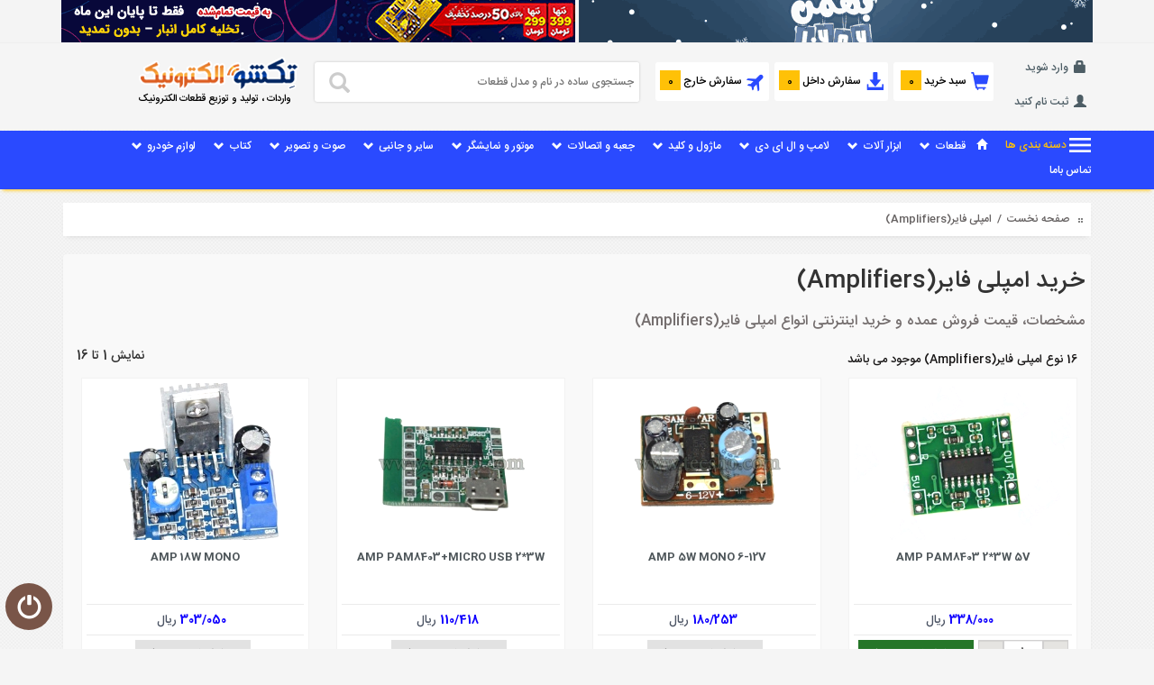

--- FILE ---
content_type: text/html; charset=utf-8
request_url: https://tecsho.com/View/2119/%EF%BF%BD%EF%BF%BD%EF%BF%BD%EF%BF%BD%EF%BF%BD%EF%BF%BD%EF%BF%BD%EF%BF%BD%EF%BF%BD%EF%BF%BD-%EF%BF%BD%EF%BF%BD%EF%BF%BD%EF%BF%BD%EF%BF%BD%EF%BF%BD%EF%BF%BD%EF%BF%BD(Amplifiers)
body_size: 43583
content:
<!DOCTYPE html>
<html>
<head>
    <title>امپلی فایر(Amplifiers)</title>
    <meta charset="utf-8">
    <meta http-equiv="X-UA-Compatible" content="IE=edge">
    <meta name="viewport" content="width=device-width, initial-scale=1, maximum-scale=1, user-scalable=no">
    <meta name="description" content="فروش قطعات الکترونیکی ، قیمت خرید ماژول رباتیک پنل برد اردوینو سنسور فن رسپبری پای آی سی پروگرامر مونتاژ ال ای دی اس ام دی smd و LED مدارچاپی PCB" />
    <meta name="keywords" content="تکشو الکترونیک , الکترونیک تکشو , فروشگاه تکشو , خرید قیمت فروش قطعات الکترونیکی , طراحی تولید ساخت برد مدار چاپی PCB پی سی بی , مونتاژ قطعات smd و dip , مونتاژ قطعات LED ال ای دی اس ام دی , ماژول , رباتیک , پنل خورشیدی , برد اردوینو , سنسور , رسپبری پای , آی سی , پروگرامر , فن , اتمگا , خازن , ال ای دی اس ام دی , ماسفت , تولید بردهای مدار چاپی" />
    <link rel="icon" type="image/vnd.microsoft.icon" href="/favicon.ico" />
    <link rel="shortcut icon" type="image/x-icon" href="/favicon.ico" />
    <link rel="icon" type="image/png" href="/android-touch-icon.png" />
    <link rel="apple-touch-icon" href="/apple-touch-icon.png" />
    <link rel="apple-touch-icon-precomposed" href="/apple-touch-icon-precomposed.png" />
    <meta name="language" content="persian" />
    <meta name="generator" content="Tecsho-Soft-CMS" />
    <meta name="robots" content="index,follow" />
    <meta name="document-type" content="Public" />
    <meta name="document-rating" content="General" />
    <meta name="classification" content="Online Electornic Shop" />
    <meta name="rating" content="Safe For Kids" />
    <meta name="resource-type" content="document" />
    <meta name="author" content="Tecsho Soft Group - http://soft.techso.com" />
    <meta name="copyright" content="Tecsho Electronic LTD" />
    
    <link rel="stylesheet" type="text/css" href="/Content/bundle.min.css?ver=2.85">
    <!--[if lt IE 9]>
          <script src="https://oss.maxcdn.com/html5shiv/3.7.2/html5shiv.min.js"></script>
          <script src="https://oss.maxcdn.com/respond/1.4.2/respond.min.js"></script>
        <![endif]-->
    
    <link rel='stylesheet' id='woocommerce-layout-rtl-css' href='/Content/woocommerce-layout-rtl.css' type='text/css' media='all' />
    <link rel='stylesheet' id='woocommerce-smallscreen-rtl-css' href='/Content/woocommerce-smallscreen-rtl.css' type='text/css' media='only screen and (max-width:768px)' />
    <link rel='stylesheet' id='woocommerce-general-rtl-css' href='/Content/woocommerce-rtl.css' type='text/css' media='all' />
    <link rel='stylesheet' id='aws-style-css' href='/Content/common.css' type='text/css' media='all' />
    <link rel='stylesheet' id='jquery-colorbox-css' href='/Content/colorbox.css?ver=2.85' type='text/css' media='all' />
    <link rel='stylesheet' id='woocommerce_prettyPhoto_css-rtl-css' href='/Content/prettyPhoto-rtl.css' type='text/css' media='all' />
    <link rel='stylesheet' id='jquery-selectBox-css' href='/Content/jquery.selectBox.css' type='text/css' media='all' />
    <link rel='stylesheet' id='yith-wcwl-main-css' href='/Content/style1.css' type='text/css' media='all' />
    <link rel='stylesheet' id='newsletter-subscription-css' href='/Content/subscriptionstyle.css' type='text/css' media='all' />
    <link href="/Content/jquery-ui.css" rel="stylesheet"/>

    <link href="/Content/toastr.min.css" rel="stylesheet"/>

    <link href="/Content/sweetalert2-10.16.7.min.css" rel="stylesheet"/>

    <link href="/Content/thickbox/thickbox.css" rel="stylesheet"/>

    
    <link rel="stylesheet" type="text/css" href="/Content/custom.css?ver=2.87">
    <link rel="stylesheet" type="text/css" href="/Content/custom_inline.css?ver=2.88">

    <script src="/Scripts/promise-polyfill-7.1.0.min.js"></script>
    <script src="/Scripts/jquery-1.11.1.min.js"></script>

    <script type='text/javascript' src='/Scripts/js/jquery/jquery-migrate.min.js?ver=2.87'></script>
    <script src="/Scripts/jquery-ui.js"></script>

    <script src="/Scripts/eModal.js"></script>

    <!-- Global site tag (gtag.js) - Google Analytics -->
    <script async src="https://www.googletagmanager.com/gtag/js?id=G-YEZF6V6V37"></script>
    <script>
        window.dataLayer = window.dataLayer || [];
        function gtag(){dataLayer.push(arguments);}
        gtag('js', new Date());
        gtag('config', 'G-YEZF6V6V37');
    </script>
</head>
<body class="rtl woocommerce woocommerce-page home blog material-style">
    <div class="gotop"><i class="entypo-up-open-mini"></i></div>
    <div class="menu-hover"></div>
            <header class="container-fluid">
            <div class="row">
                
                <div class="container-fluid top-bar" style="background:#f4f4f4;padding:0;">
                <div class="container" style="padding:0;text-align: center;">
                    
<a title="پخش و فروش آنلاین قطعات الکترونیک صنعتی در بزرگترین سایت الکترونیک تکشو" class="hidden-xs" href="https://tecsho.com/View/2091/%D8%AE%D8%A7%D8%B2%D9%86(capacitor)?adbnhdfrpc"><img src="https://tecsho.com/free-send-1404-11-01.gif" alt="خرید و فروش آنلاین قطعات الکترونیک پرداخت درب منزل با ارسال رایگان در بهمن ماه سال 1404" >
</a>
<a title="پخش و فروش آنلاین قطعات الکترونیک صنعتی در بزرگترین سایت الکترونیک تکشو" class="visible-xs" href="https://tecsho.com/View/2091/%D8%AE%D8%A7%D8%B2%D9%86(capacitor)?adbnhdfrmob"><img src="https://tecsho.com/free-send-1404-11-01_mob.gif" alt="خرید و فروش آنلاین قطعات الکترونیک پرداخت درب منزل با ارسال رایگان در بهمن ماه سال 1404" style="margin:auto;">
</a>

<a title="پخش و فروش آنلاین قطعات الکترونیک صنعتی در بزرگترین سایت الکترونیک تکشو" class="hidden-xs" href="https://tecsho.com/SpeciaCategory?adbnhdsppc">
	<img src="https://tecsho.com/board-monitor2.gif" alt="خرید و فروش آنلاین قطعات الکترونیک پرداخت درب منزل با ارسال رایگان در بهمن ماه سال 1404"  >
</a>

<a title="پخش و فروش آنلاین قطعات الکترونیک صنعتی در بزرگترین سایت الکترونیک تکشو" class="visible-xs" href="https://tecsho.com/SpeciaCategory?adbnhdspmob">
	<img src="https://tecsho.com/board-monitor-mob2.gif" alt="خرید و فروش آنلاین قطعات الکترونیک پرداخت درب منزل با ارسال رایگان در بهمن ماه سال 1404" style="margin:auto;" >
</a>
                </div>
            </div>
                <div class="container-fluid header-section">
                    <div class="row">
                        <div class="container">
                            <div class="row">
                                <div class="logo mob-logo col-lg-3 col-sm-3 col-xs-4 visible-md visible-sm visible-xs">
                                    <a href="https://tecsho.com">
                                            <h2>
                                                <img src="/Content/images/tecsho-text.png" alt="فروشگاه تکشو الکترونیک ، خرید اینترنتی و فروش آنلاین قطعات الکترونیک صنعتی اورجینال و پخش قطعات الکترونیکی ارزان و کمیاب" title="فروشگاه تکشو الکترونیک ، خرید اینترنتی و فروش آنلاین قطعات الکترونیک صنعتی اورجینال و پخش قطعات الکترونیکی ارزان و کمیاب">
                                                <br />
                                                واردات ، تولید و توزیع قطعات الکترونیک
                                            </h2>

                                    </a>
                                </div>
                                    <div class="userico cart-panel style-2">
                                        <div class="userico-login">
                                            <div class="cart-info">
                                                <a href="/Home/Login" title="ورود به حساب کاربری"><span class="cart-icon"><i class="glyphicon glyphicon-lock"></i></span><span class="cart-title">وارد شوید</span></a>
                                            </div>
                                        </div>
                                        <div class="userico-reg">
                                            <div class="cart-info">
                                                <a href="/Home/Register" title="ثبت نام در تکشو"><span class="cart-icon"><i class="glyphicon glyphicon-user"></i></span><span class="cart-title">ثبت نام کنید</span></a>
                                            </div>
                                        </div>
                                    </div>
                                <div id="cartcontent" class="basket cart-panel style-2">

<div class="cart-info">
    <a href="/Home/Cart" title="سبد خرید">
    <span class="cart-icon"><i class="glyphicon glyphicon-shopping-cart"></i></span><span class="cart-title">سبد خرید</span><small class="count-cart">0</small>
    </a>
</div>
<div class="cart">
    <div class="arrow-up"></div>

    <ul class="cart_list product_list_widget ">
            <div class="cart-empty">
                <div class="shop-cart">
                    <img src="/Content/images/icons/cart/shop-cart.png" width="105" height="87" alt="سبد خرید خالی می باشد" title="سبد خرید خالی می باشد">
                </div>
                <p>سبد خرید شما خالی می باشد</p>
            </div>
    </ul>

</div>                                </div>


                                <div id="incartcontent" class="inorder cart-panel style-2">

                                    
    <div class="cart-info">
        <a href="/Home/InCart" title="سفارش داخل"><span class="cart-icon"><i class="glyphicon glyphicon-download-alt"></i></span><span class="cart-title">سفارش داخل</span><small class="count-cart">0</small></a>
    </div>
    <div class="cart">
        <div class="arrow-up"></div>

        <ul class="cart_list product_list_widget ">

                <div class="cart-empty">
                    <div class="shop-cart">
                        <img src="/Content/images/icons/cart/shop-cart.png" width="105" height="87" alt="سبد خرید خالی می باشد" title="سبد خرید خالی می باشد">
                    </div>
                    <p>سبد داخل شما خالی می باشد</p>
                </div>
        </ul>
        <p class="buttons">
            <a href="/Home/InCart" class="button wc-forward">نمایش سبد داخل</a>
        </p>
    </div>

                                </div>

                                <div id="outcartcontent" class="outorder cart-panel style-2">

                                    
    <div class="cart-info">
        <a href="/Home/OutCart" title="سفارش خارج"><span class="cart-icon"><i class="glyphicon glyphicon-plane gly-rotate-45"></i></span><span class="cart-title">سفارش خارج</span><small class="count-cart">0</small></a>
    </div>
    <div class="cart">
        <div class="arrow-up"></div>

        <ul class="cart_list product_list_widget ">
                <div class="cart-empty">
                    <div class="shop-cart">
                        <img src="/Content/images/icons/cart/shop-cart.png" width="105" height="87" alt="سبد خرید خالی می باشد" title="سبد خرید خالی می باشد">
                    </div>
                    <p>سبد خارج شما خالی می باشد</p>
                </div>
        </ul>
        <p class="buttons">
            <a href="/Home/OutCart" class="button wc-forward">نمایش سبد خارج</a>
        </p>
    </div>

                                </div>


                                <div class="header-search-panel col-lg-4 col-sm-12 col-xs-12">
                                    <div class="aws-container navbar-search" data-url="" data-siteurl="" data-show-loader="true" data-show-page="false" data-use-analytics="false" data-min-chars="1">
                                        <form class="aws-search-form search-categories <!--processing-->" action="" method="get" role="search">
                                            <span class="searchicon">
                                                <span class="waitsearch">منتظر<br />بمانید</span><i class="glyphicon glyphicon-search"></i>
                                            </span>
                                            <input type="text" id="search" name="search" value="" class="aws-search-field tecsho-search" placeholder="جستجوی ساده در نام و مدل قطعات" autocomplete="off">
                                            <div class="aws-search-result" style="display: none;">
                                                <ul></ul>
                                            </div>
                                        </form>
                                    </div>
                                </div>

                                <div class="logo pc-logo col-lg-2 col-sm-3 col-xs-4 hidden-md hidden-sm hidden-xs">
                                    <a href="https://tecsho.com">
                                            <h2>
                                                <img src="/Content/images/tecsho-text.png" alt="فروشگاه تکشو الکترونیک ، خرید اینترنتی و فروش آنلاین قطعات الکترونیک صنعتی اورجینال و پخش قطعات الکترونیکی ارزان و کمیاب" title="فروشگاه تکشو الکترونیک ، خرید اینترنتی و فروش آنلاین قطعات الکترونیک صنعتی اورجینال و پخش قطعات الکترونیکی ارزان و کمیاب">
                                                واردات ، تولید و توزیع قطعات الکترونیک
                                            </h2>
                                    </a>
                                </div>

                            </div>
                        </div>
                    </div>
                </div>

                <nav class="nav-menu-full-p nav-menu navigate main-menu-panel">
                    <div class="container">
                        <div class="row">
                            
<div class="col-lg-12 hidden-sm hidden-xs "><div class="navbar-header tecsholg"><button type="button" class="navbar-toggle-res"><img src="/Content/images/icons/header/list.png" width="24" height="24" alt="منو"> دسته بندی ها</button></div><ul class="nav-menu nav-menu-full"><li><a href="https://tecsho.com" title="صفحه نخست فروشگاه تکشو الکترونیک"><i class="glyphicon glyphicon-home"></i></a></li><li class="menu-item-has-children"><a href="/View">قطعات</a><ul class="sub-menu tecsho-mega lv1"><li><a href="/View/48/ای-سی-ها-(IC)">آی سی</a><div class="rima-mega-menu m-1008"><div class="cols col-lg-3 col-sm-3"><ul class="sub-menu"><li class="allbold"><a href="/View/48/ای-سی-ها-(IC)">همه ی قطعات دسته آی سی</a></li></ul></div><div class="mega-menu-img"></div></div><style>.m-1008 .mega-menu-img{background:url(https://tecsho.com/upload/imgs/1397/5/376169.png) no-repeat scroll left bottom !important;}</style></li><li><a href="/View/45/ترانزیستور-ها-(Transistors)">ترانزیستور</a><div class="rima-mega-menu m-1009"><div class="cols col-lg-3 col-sm-3"><ul class="sub-menu"><li class="allbold"><a href="/View/45/ترانزیستور-ها-(Transistors)">همه ی قطعات دسته ترانزیستور</a></li><li><a href="/View/3224/ترانزیستور-بی-جی-تی-(Transistor-BJT)">ترانزیستور بی جی تی (Transistor BJT)</a></li></ul></div><div class="cols col-lg-3 col-sm-3"><ul class="sub-menu"><li><a href="/View/3225/ترانزیستور-آی-جی-بی-تی-(Transistor-IGBT)">ترانزیستور آی جی بی تی (Transistor IGBT)</a></li></ul></div><div class="cols col-lg-3 col-sm-3"><ul class="sub-menu"><li><a href="/View/3226/ترانزیستور-ماسفت-(Transistor-MOSFET)">ترانزیستور ماسفت (Transistor MOSFET)</a></li></ul></div><div class="mega-menu-img"></div></div><style>.m-1009 .mega-menu-img{background:url(https://tecsho.com/upload/imgs/1397/5/376168.png) no-repeat scroll left bottom !important;}</style></li><li><a href="/View/2046/مقاومت(Resistance)">مقاومت</a><div class="rima-mega-menu m-1015"><div class="cols col-lg-3 col-sm-3"><ul class="sub-menu"><li class="allbold"><a href="/View/2046/مقاومت(Resistance)">همه ی قطعات دسته مقاومت</a></li><li><a href="/View/4235/مقاومت-1 8-وات">مقاومت 1/8 وات </a></li><li><a href="/View/4230/مقاومت-5تا-10درصد-1 4w">مقاومت 1/4 وات </a></li><li><a href="/View/2204/مقاومت-های-0 5وات">مقاومت 1/2 وات </a></li><li><a href="/View/2203/مقاومت-های-1وات">مقاومت 1 وات </a></li><li><a href="/View/2202/مقاومت-های-2وات">مقاومت 2 وات </a></li><li><a href="/View/3203/مقاومت-3-وات">مقاومت 3 وات </a></li><li><a href="https://tecsho.com/Search/Tag/116957/%D8%AE%D8%B1%DB%8C%D8%AF-%D9%85%D9%82%D8%A7%D9%88%D9%85%D8%AA-5-%D9%88%D8%A7%D8%AA-5-%D8%AF%D8%B1%D8%B5%D8%AF-%DA%A9%D8%B1%D8%A8%D9%86%DB%8C" rel="">مقاومت 5 وات</a></li><li><a href="/View/3205/مقاومت-1درصد-1 4W">مقاومت 1/4 وات 1 درصد </a></li></ul></div><div class="cols col-lg-3 col-sm-3"><ul class="sub-menu"><li><a href="/View/2096/%D9%85%D9%82%D8%A7%D9%88%D9%85%D8%AA-%D8%A7%D8%AC%D8%B1%DB%8C(Resistance-Brick)">مقاومت های آجری</a><ul class="sub-menu lv3"><li><a href="/View/4268/مقاومت-2-وات-آجری">مقاومت آجری 2 وات</a></li><li><a href="/View/4269/مقاومت-3-وات-آجری">مقاومت آجری 3 وات</a></li><li><a href="/View/4231/مقاومت-5وات">مقاومت آجری  5وات</a></li><li><a href="/View/4233/مقاومت7وات">مقاومت آجری 7 وات</a></li><li><a href="/View/3204/مقاومت-10-W">مقاومت آجری 10 وات</a></li><li><a href="/View/4325/مقاومت-15-وات">مقاومت آجری 15 وات</a></li></ul></li><li><a href="/View/4238/مقاومت-20-وات">مقاومت 20 وات به بالا</a></li><li><a href="/View/2089/پتانسیومتر(Potansiometr)">پتانسیومتر</a></li><li><a href="/View/2105/وولوم-معمولی(Volume)">ولوم معمولی</a></li><li><a href="/View/2106/ولوم-10دور(BOURNS)">ولوم 10 دور</a></li><li><a href="/View/2116/ولوم-هرزگرد(Volume-freewheeling)">ولوم هرزگرد</a></li><li><a href="/View/2189/مولتی-ترن(moltitern)">مولتی ترن</a></li></ul></div><div class="cols col-lg-3 col-sm-3"><ul class="sub-menu"><li><a href="/View/4376/مقاومت-اس-ام-دی-0402" rel="">مقاومت اس ام دی 0402</a></li><li><a href="/View/4383/مقاومت-اس-ام-دی-0201" rel="">مقاومت اس ام دی 0201</a></li><li><a href="/View/3207/مقاومت-اس-ام-دی-0603">مقاومت اس ام دی 0603</a></li><li><a href="/View/3210/مقاومت-اس-ام-دی-0805">مقاومت اس ام دی 0805</a></li><li><a href="/View/3208/مقاومت-اس-ام-دی-1206">مقاومت اس ام دی 1206</a></li><li><a href="/View/4260/مقاومت-اس-ام-دی-1210">مقاومت اس ام دی 1210</a></li><li><a href="/View/4386/مقاومت-اس-ام-دی-1812" rel="">مقاومت اس ام دی 1812</a></li><li><a href="/View/4239/مقاومت-اس-ام-دی-2010">مقاومت اس ام دی 2010</a></li><li><a href="/View/3209/مقاومت-اس-ام-دی2512">مقاومت اس ام دی 2512</a></li><li><a href="/View/4321/مقاومت-اس-ام-دی-اری">مقاومت اس ام دی اری</a></li><li><a href="/View/4375/مقاومت-اس-ام-دی-0309" rel="">مقاومت اس ام دی 0309</a></li><li><a href="/View/2090/مقاومت-های-تابع-دما">__ مقاومت های تابع دما __</a></li><li><a href="/View/2100/NTC"> ان تی سی NTC</a></li><li><a href="/View/2200/PTC">پی تی سی PTC</a></li></ul></div><div class="cols col-lg-3 col-sm-3"><ul class="sub-menu"><li><a href="/View/2088/مقاومت-های-تابع-ولتاژ(VDR)">مقاومت های تابع ولتاژ</a></li><li><a href="/View/2201/مقاومت-تابع-نور(LDR)">مقاومت تابع نور</a></li><li><a href="/View/4234/مقاومت-اری">مقاومت اری</a></li></ul></div><div class="mega-menu-img"></div></div><style>.m-1015 .mega-menu-img{background:url(https://tecsho.com/upload/imgs/1397/5/376170.png) no-repeat scroll left bottom !important;}</style></li><li><a href="/View/2091/خازن(capacitor)">خازن</a><div class="rima-mega-menu m-1016"><div class="cols col-lg-3 col-sm-3"><ul class="sub-menu"><li class="allbold"><a href="/View/2091/خازن(capacitor)">همه ی قطعات دسته خازن</a></li><li><a href="/View/47/خازن-های-الکترولیت-(capacitor)">خازن های الکترولیت</a></li><li><a href="/View/2113/خازن-بی-پُلار(without-pole-capacitor)">خازن بی پُلار</a></li><li><a href="/View/4281/خازن-متغیر">خازن متغیر</a></li></ul></div><div class="cols col-lg-3 col-sm-3"><ul class="sub-menu"><li><a href="/View/3217/خازن-روغنی-(-OilY-Capacitors)">خازن روغنی </a></li></ul></div><div class="cols col-lg-3 col-sm-3"><ul class="sub-menu"><li><a href="/View/2099/خازن-شکلاتی(poliester)">خازن پلیستر (شکلاتی)</a></li><li><a href="/View/4391/خازن-سرامیکی" rel="">خازن سرامیکی</a></li><li><a href="/View/2098/خازن-عدسی(poliester)">خازن عدسی</a></li><li><a href="/View/2112/خازن-تانتالیوم(Tantaliom-capacitor)">خازن تانتالیوم</a></li><li><a href="/View/3212/خازن-مولتی-لایر">خازن مولتی لایر</a></li></ul></div><div class="cols col-lg-3 col-sm-3"><ul class="sub-menu"><li><a href="/View/4245/خازن-اس-ام-دی-0603">خازن اس ام دی 0603</a></li><li><a href="/View/4324/خازن-اس-ام-دی-0805">خازن اس ام دی 0805</a></li><li><a href="/View/3211/خازن-اس-ام-دی-1206">خازن اس ام دی 1206</a></li><li><a href="/View/4384/خازن-اس-ام-دی-0402" rel="">خازن اس ام دی 0402</a></li><li><a href="/View/4270/خازن-های-الکترولیت-SMD">خازن های الکترولیتی smd </a></li><li><a href="/View/4271/خازن-اس-ام-دی-سایز-10">خازن اس ام دی تانتالیم</a></li></ul></div><div class="mega-menu-img"></div></div><style>.m-1016 .mega-menu-img{background:url(https://tecsho.com/upload/imgs/1397/5/376179.png) no-repeat scroll left bottom !important;}</style></li><li><a href="/View/2101/سلف(Self)">سلف</a><div class="rima-mega-menu m-1096"><div class="cols col-lg-3 col-sm-3"><ul class="sub-menu"><li class="allbold"><a href="/View/2101/سلف(Self)">همه ی قطعات دسته سلف</a></li><li><a href="/View/2102/سلف-مقاومتی-(self)">سلف مقاومتی</a></li><li><a href="/View/2103/سلف-بشکه-ای(Self)">سلف بشکه ای</a></li><li><a href="/View/4328/سلف-تیروئیدی">سلف تیروئیدی</a></li><li><a href="/View/4359/سلف-قطره-ای-(Drop-Inductor)" rel="">سلف قطره ای</a></li></ul></div><div class="cols col-lg-3 col-sm-3"><ul class="sub-menu"><li><a href="/View/3218/سلف-متغییر(IF)">سلف متغیر</a></li><li><a href="/View/4326/سلف-متغیر-محافظ-خازن-دار-(ترانس-IF)">سلف متغیر محافظ خازن دار (ترانس IF)</a></li></ul></div><div class="cols col-lg-3 col-sm-3"><ul class="sub-menu"><li><a href="/View/4229/سلف-اس-ام-دی-(Self-smd)">سلف اس ام دی</a></li><li><a href="/View/4327/سلف-پاور-(SMD)">سلف پاور SMD</a></li></ul></div><div class="cols col-lg-3 col-sm-3"><ul class="sub-menu"><li><a href="/View/2047/چوک-ال-سی-دی-(Lcd-Chokes)">چوک</a></li></ul></div><div class="mega-menu-img"></div></div><style>.m-1096 .mega-menu-img{background:url(https://tecsho.com/upload/imgs/1398/11/409550.png) no-repeat scroll left bottom !important;}</style></li><li><a href="/View/2073/دیودها(Diodes)">دیودها</a><div class="rima-mega-menu m-1017"><div class="cols col-lg-3 col-sm-3"><ul class="sub-menu"><li class="allbold"><a href="/View/2073/دیودها(Diodes)">همه ی قطعات دسته دیودها</a></li><li><a href="/View/2079/دیود-معمولی(Conventional-diode)">دیود های معمولی </a></li><li><a href="/View/2111/دیود-فست(Fast-diod)">دیود فست </a></li><li><a href="/View/2110/دیود-فلزی(Diode-steel)">دیود ها فلزی آمپر بالا</a></li><li><a href="/View/4340/دیود-ولتاژ-بالا">دیود ولتاژ بالا</a></li></ul></div><div class="cols col-lg-3 col-sm-3"><ul class="sub-menu"><li><a href="/View/2048/دیود-زینر-(Diodes-zener)">دیود زنر</a></li></ul></div><div class="cols col-lg-3 col-sm-3"><ul class="sub-menu"><li><a href="/View/2074/پول-دیود-(Diode-bridge)">پل دیودها</a></li><li><a href="/View/2109/شاتکی(Shot-key)">دیود شاتکی</a></li><li><a href="/View/4320/دیود-دمپر(DAMPER-DIODE)">دیود دمپر</a></li></ul></div><div class="cols col-lg-3 col-sm-3"><ul class="sub-menu"><li><a href="/View/4272/دیود-smd">دیود اس ام دی</a></li><li><a href="/View/4372/دیود-زنر-SMD" rel="">دیود زنر SMD</a></li></ul></div><div class="mega-menu-img"></div></div><style>.m-1017 .mega-menu-img{background:url(https://tecsho.com/upload/imgs/1397/7/376249.png) no-repeat scroll left bottom !important;}</style></li><li><a href="/View/2054/باتریها(Batterys)">باتریها</a><div class="rima-mega-menu m-1030"><div class="cols col-lg-3 col-sm-3"><ul class="sub-menu"><li class="allbold"><a href="/View/2054/باتریها(Batterys)">همه ی قطعات دسته باتریها</a></li><li><a href="/View/2056/باتری-های-خشک(Dry-Batteries)">باتری های خشک و اتمی</a></li><li><a href="/View/2057/باتری-های-لیتیم-آیون-(Lithium--ion)">باتری های لیتیم آیون</a></li><li><a href="/View/4280/باتری-های-لیتیم-پلیمر">باتری های لیتیم پلیمر</a></li><li><a href="/View/4277/پروازی">باتری پروازی</a></li><li><a href="/View/4273/باتری-های-قلمی-و-نیم-قلمی">باتری های قلمی و نیم قلمی</a></li><li><a href="/View/4274/باتری-سکه-ای">باتری سکه ای</a></li><li><a href="/View/4276/باتری-تلفن-رومیزی">باتری تلفن رومیزی</a></li><li><a href="/View/4275/باتری-کتابی">باتری کتابی</a></li><li><a href="/View/4279/باتری-بکاپ">باتری بکاپ</a></li></ul></div><div class="cols col-lg-3 col-sm-3"><ul class="sub-menu"><li><a href="/View/2191/جا-باتری(Here-batteries)">جاباتری</a></li></ul></div><div class="cols col-lg-3 col-sm-3"><ul class="sub-menu"><li><a href="/View/2055/باتری-های-متفرقه(Other-Batteries)">باتری های متفرقه</a></li></ul></div><div class="mega-menu-img"></div></div><style>.m-1030 .mega-menu-img{background:url(https://tecsho.com/upload/imgs/1397/7/376475.png) no-repeat scroll left bottom !important;}</style></li><li><a href="/View/2072/فیوزها(fuses)">فیوزها</a><div class="rima-mega-menu m-1147"><div class="cols col-lg-3 col-sm-3"><ul class="sub-menu"><li class="allbold"><a href="/View/2072/فیوزها(fuses)">همه ی قطعات دسته فیوزها</a></li><li><a href="/View/2075/فیوز-شیشه-ای(Fuse-Glass)">فیوز شیشه ای</a></li><li><a href="/View/2076/ترمو-فیوز(TERMO-FUSE)">ترمو فیوز</a></li><li><a href="/View/2092/فیوز-تخت(Flat-fuse)">فیوز تخت</a></li><li><a href="/View/2093/فیوز-گِرد(Round-fuse)">فیوز گرد</a></li><li><a href="/View/2094/فیوز-گچی(Fuses-plaster)">فیوز گچی</a></li><li><a href="/View/2114/فیوز-ترانزیستوری(Fuse-transistor)">فیوز ترانزیستوری</a></li><li><a href="/View/2115/فیوز-خِشابی(Fuse-clip)">فیوز خشابی</a></li><li><a href="/View/4282/فیوز-ریستی">فیوز ریستی</a></li><li><a href="/View/4329/ترمو-سوئیچ">ترمو سوئیچ</a></li></ul></div><div class="cols col-lg-3 col-sm-3"><ul class="sub-menu"><li><a href="/View/2192/جا-فیوزی(The-fuse)">جافیوزی</a></li></ul></div><div class="cols col-lg-3 col-sm-3"><ul class="sub-menu"><li><a href="/View/3202/فیوز-بالاست(Fuse-balast)">فیوز بالاست</a></li></ul></div><div class="mega-menu-img"></div></div><style>.m-1147 .mega-menu-img{background:url(https://tecsho.com/upload/imgs/1398/11/409553.png) no-repeat scroll left bottom !important;}</style></li><li><a href="/View/4291/تریستور-و-تریاک-">تریستور و تریاک</a><div class="rima-mega-menu m-1230"><div class="cols col-lg-3 col-sm-3"><ul class="sub-menu"><li class="allbold"><a href="/View/4291/تریستور-و-تریاک-">همه ی قطعات دسته تریستور و تریاک</a></li><li><a href="/View/2058/-انواع-تریستور(-Thyristors)">تریستور</a></li><li><a href="/View/46/ترایاک--(TRIAC)">ترایاک</a></li><li><a href="/View/2197/دیاک(Diake)">دیاک</a></li></ul></div><div class="mega-menu-img"></div></div><style>.m-1230 .mega-menu-img{background:url(https://tecsho.com/upload/imgs/1398/11/409554.png) no-repeat scroll left bottom !important;}</style></li><li><a href="/View/2164/سنسورها(Sensors)">سنسور</a><div class="rima-mega-menu m-1355"><div class="cols col-lg-3 col-sm-3"><ul class="sub-menu"><li class="allbold"><a href="/View/2164/سنسورها(Sensors)">همه ی قطعات دسته سنسور</a></li></ul></div><div class="mega-menu-img"></div></div></li><li><a href="/View/2097/کریستال(Keristal)">کریستال</a><div class="rima-mega-menu m-1286"><div class="cols col-lg-3 col-sm-3"><ul class="sub-menu"><li class="allbold"><a href="/View/2097/کریستال(Keristal)">همه ی قطعات دسته کریستال</a></li></ul></div><div class="mega-menu-img"></div></div></li><li><a href="/View/2196/خمیر-سیلیکن-و-فلاکس-(Silicon-paste)">خمیر سیلیکن و فلاکس</a><div class="rima-mega-menu m-1287"><div class="cols col-lg-3 col-sm-3"><ul class="sub-menu"><li class="allbold"><a href="/View/2196/خمیر-سیلیکن-و-فلاکس-(Silicon-paste)">همه ی قطعات دسته خمیر سیلیکن و فلاکس</a></li></ul></div><div class="mega-menu-img"></div></div></li><li><a href="/View/2182/قطعات-متفرقه(other-)">دیگر قطعات</a><div class="rima-mega-menu m-1277"><div class="cols col-lg-3 col-sm-3"><ul class="sub-menu"><li><a href="/View/3216/هسته-فریت(Cores-Frit)">هسته فریت</a></li><li><a href="/View/2195/سلکتور(Selector)">سلکتور</a></li><li><a href="/View/2178/سر-ولوم-ها(The-volume)">سرولوم ها</a></li><li><a href="/View/2167/انتن-ها-(Antenna)">آنتن ها</a></li><li><a href="/View/2157/بازر-و-بلندگو(Buzzer-and-Speaker)">بازر و بلندگو</a></li><li><a href="/View/2198/پنل-های-خورشیدی(Solar-panels)">پنل های خورشیدی</a></li><li><a href="/View/2118/های-ولتاژ(High-voltage)">های ولتاژ</a></li><li><a href="/View/2117/تیونر(Tuner)">تیونر</a></li></ul></div><div class="cols col-lg-3 col-sm-3"><ul class="sub-menu"><li><a href="/View/2181/هیت-سینک(Heatsink)">هیت سینک</a></li><li><a href="/View/2163/فن-و-گارد-فن-ها(Fans)">فن و گارد فن</a></li></ul></div><div class="cols col-lg-3 col-sm-3"><ul class="sub-menu"><li><a href="/View/2180/چرخ-و-هرزگرد(Wheel)">چرخ و هرزگرد</a></li><li><a href="/View/2160/چسب-ها(Adhesives)">چسب ها</a></li><li><a href="/View/2107/تسمه(Belt)">تسمه</a></li><li><a href="/View/2179/چرخ-دنده-ها(Gear-wheel)">چرخ دنده ها</a></li></ul></div><div class="cols col-lg-3 col-sm-3"><ul class="sub-menu"><li><a href="/View/2182/قطعات-متفرقه(other-)">طلق عایق ، المان سرد کننده و متفرقه</a></li><li><a href="/View/2082/اُپتیک-(Optic)">اپتیک</a></li><li><a href="/View/3200/قاب-خالی-ریمت-ماشین(Empty-box-car-remote)">قاب خالی ریموت ماشین</a></li></ul></div><div class="mega-menu-img"></div></div></li></ul></li><li class="menu-item-has-children"><a href="/View/2149/ابزار-الات(Tools)">ابزار آلات</a><ul class="sub-menu tecsho-mega lv1"><li><a href="/View/4267/ابزار-کار"> ابزارکار</a><div class="rima-mega-menu m-1108"><div class="cols col-lg-3 col-sm-3"><ul class="sub-menu"><li class="allbold"><a href="/View/4267/ابزار-کار">همه ی قطعات دسته  ابزارکار</a></li><li><a href="/View/2151/فازمتر-و-پیچ-گوشتی-ها(Screwdrivers)">فازمتر و پیچ گوشتی ها</a></li><li><a href="/View/2154/انواع-انبر-و-سیم-چین(Pliers)">انبر و سیم چین</a></li><li><a href="/View/2161/اچار-ها(Wrench)">آچارها</a></li><li><a href="/View/2153/پنس-ها(Forceps)">پنس ها</a></li></ul></div><div class="cols col-lg-3 col-sm-3"><ul class="sub-menu"><li><a href="/View/4292/دستگاه-چسب-حرارتی">دستگاه چسب حرارتی</a></li><li><a href="/View/2159/تمیزکننده-ی-بورد(Cleaning-the-Board)" rel="">تمییز کننده بورد</a></li><li><a href="/View/4360/هویه-و-هیتر" rel="">هویه و هیتر</a></li><li><a href="/View/4361/المنت-و-نوک-هویه" rel="">المنت و نوک هویه</a></li><li><a href="/View/4362/انواع-قلع-کش" rel="">قلع کش</a></li><li><a href="/View/2155/ابزار-سوراخ-کاری-و-برش(Drilling-and-cutting)">ابزار سوراخ کاری و برش</a></li><li><a href="/View/2150/ابزار-لحیم-کاری(Soldering-Tools)">ابزار لحیم کاری</a></li></ul></div><div class="cols col-lg-3 col-sm-3"><ul class="sub-menu"><li><a href="/View/4296/برد-بورد">برد برد</a></li><li><a href="/View/2184/پروگرامر-(Programmer)">پروگرامرها</a></li><li><a href="/View/3222/ابزار-اندازه-گیری-و-ازمایشگاهی(measuring-tool)">ابزار اندازه گیری و آزمایشگاهی</a></li><li><a href="/View/2152/مولتی-مترها(Multi-meters)">مولتی مترها</a></li><li><a href="/View/2177/ذره-بین(Magnifying-glass)">ذره بین</a></li></ul></div><div class="mega-menu-img"></div></div></li><li><a href="/View/2120/پیچ-و-مهره(Nuts-and-bolts)">پیچ و مهره</a><div class="rima-mega-menu m-1102"><div class="cols col-lg-3 col-sm-3"><ul class="sub-menu"><li><a href="/View/2122/پیچ(Bolt)">پیچ</a></li></ul></div><div class="cols col-lg-3 col-sm-3"><ul class="sub-menu"><li><a href="/View/2123/مهره(Nut)">مهره</a></li></ul></div><div class="cols col-lg-3 col-sm-3"><ul class="sub-menu"><li><a href="/View/2121/اسپیسر(Speyser)">اسپیسر</a></li></ul></div><div class="mega-menu-img"></div></div><style>.m-1102 .mega-menu-img{background:url(https://tecsho.com/upload/imgs/1398/11/409556.png) no-repeat scroll left bottom !important;}</style></li><li><a href="/View/2149/ابزار-الات(Tools)">ادوات چاپ مدار</a><div class="rima-mega-menu m-1175"><div class="cols col-lg-3 col-sm-3"><ul class="sub-menu"><li class="allbold"><a href="/View/2149/ابزار-الات(Tools)">همه ی قطعات دسته ادوات چاپ مدار</a></li><li><a href="/View/2049/فیبر-مسی-(Fiber)">فیبر مسی </a></li><li><a href="/View/4323/رنگ-محافظ-مدار-چاپی">رنگ محافظ مدار چاپی</a></li><li><a href="/View/4305/فیبر-سوراخ-دار">فیبر سوراخ دار</a></li><li><a href="/View/2159/تمیزکننده-ی-بورد(Cleaning-the-Board)">تمیز کننده برد</a></li><li><a href="/View/4303/اسید-و-پودر-مدار-چاپی">اسید و پودر مدارچاپی</a></li><li><a href="/View/4304/سایر-ادوات-چاپ-مدار">سایر ادوات چاپ مدار</a></li></ul></div><div class="mega-menu-img"></div></div></li><li><a href="/View/2126/منبع-تغذیه(Power-supply)">منبع تغذیه</a><div class="rima-mega-menu m-1182"><div class="cols col-lg-3 col-sm-3"><ul class="sub-menu"><li class="allbold"><a href="/View/2126/منبع-تغذیه(Power-supply)">همه ی قطعات دسته منبع تغذیه</a></li><li><a href="/View/2127/ال-ای-دی-درایور(Led-driver)">درایور LED</a></li><li><a href="/View/2119/امپلی-فایر(Amplifiers)">آمپلی فایر</a></li><li><a href="/View/2142/اداپتور(Adaptor)">آداپتور</a></li><li><a href="/View/2143/تغذیه-متغییر(Variable-power)">تغذیه متغیر</a></li><li><a href="/View/2170/شارژر(Chargers)">شارژر</a></li><li><a href="/View/4266/ماژول-شارژ">ماژول شارژ</a></li><li><a href="/View/4311/ماژول-تغذیه">ماژول تغذیه</a></li><li><a href="/View/4307/تغذیه-صنعتی">تغذیه صنعتی</a></li><li><a href="/View/4308/برد-تغذیه-">برد تغذیه</a></li><li><a href="https://tecsho.com/Search/Tag/116697/%D8%AE%D8%B1%DB%8C%D8%AF-%D9%88-%D9%82%DB%8C%D9%85%D8%AA-%D9%85%D9%86%D8%A8%D8%B9-%D8%AA%D8%BA%D8%B0%DB%8C%D9%87-%D9%85%DB%8C%D9%86-%D9%88%D9%84-%D8%AA%D8%A7%DB%8C%D9%88%D8%A7%D9%86-%D8%B3%D9%88%D8%A6%DB%8C%DA%86%DB%8C%D9%86%DA%AF-Meanwell" rel="">تغذیه صنعتی مین ول Meanwell</a></li></ul></div><div class="cols col-lg-3 col-sm-3"><ul class="sub-menu"><li><a href="/View/3201/استابلایزر(Stabilizers)">استابلایزر</a></li><li><a href="/View/3215/پاور-بانک-(Power-Bank)">پاوربانک</a></li></ul></div><div class="cols col-lg-3 col-sm-3"><ul class="sub-menu"><li><a href="/View/2176/اینورتر(invertor)">اینورتر</a></li></ul></div><div class="cols col-lg-3 col-sm-3"><ul class="sub-menu"><li><a href="/View/2171/ترانس(Trans)">ترانس</a></li></ul></div><div class="mega-menu-img"></div></div></li><li><a href="/View/4300/بوردها">بردها</a><div class="rima-mega-menu m-1256"><div class="cols col-lg-3 col-sm-3"><ul class="sub-menu"><li><a href="/View/2175/بردهای-پخشی(mp3--player--mp5-player)">بردهای پخشی</a></li><li><a href="/View/2148/بورد-لامپ-کم-مصرف(Board-CFLs)">برد لامپ کم مصرف</a></li><li><a href="/View/4301/بورد-تبدیل">برد تبدیل</a></li><li><a href="/View/4296/برد-بورد">برد برد</a></li><li><a href="/View/4308/برد-تغذیه-">برد تغذیه</a></li><li><a href="/View/3223/انواع-برد-مانیتور(Range-of-Monitors)">انواع برد مانیتور</a></li><li><a href="/View/4306/سایر-بوردها">سایر برد ها</a></li></ul></div><div class="mega-menu-img"></div></div></li><li><a href="/View/4261/دیگر-ابزارآلات">دیگر ابزارآلات</a><div class="rima-mega-menu m-1297"><div class="cols col-lg-3 col-sm-3"><ul class="sub-menu"><li class="allbold"><a href="/View/4261/دیگر-ابزارآلات">همه ی قطعات دسته دیگر ابزارآلات</a></li><li><a href="/View/4262/دستگاه-ها">دستگاه ها</a></li><li><a href="/View/4263/ابزارآلات-متفرقه">ابزارآلات متفرقه</a></li><li><a href="/View/2187/کنترولر-تابلو-روان-و-ثابت(-Controller)">کنترلر تابلو روان و ثابت</a></li><li><a href="/View/4335/لوازم-جانبی-پرینتر">لوازم جانبی پرینتر</a></li><li><a href="/View/2184/پروگرامر-(Programmer)" rel="">پروگرامر</a></li></ul></div><div class="mega-menu-img"></div></div></li></ul></li><li class="menu-item-has-children"><a href="/View/2145/ال-ای-دی-و-لامپ-و-لیزر(LED---lamps---lasers)">لامپ و ال ای دی</a><ul class="sub-menu simple-mega lv1"><li><div class="rima-mega-menu simple-tecsho m-1123"><div class="cols col-lg-3 col-sm-3"><ul class="sub-menu"><li class="allbold"><a href="/View/2145/ال-ای-دی-و-لامپ-و-لیزر(LED---lamps---lasers)">همه ی قطعات دسته لامپ و ال ای دی</a></li><li><a href="/View/2066/ال-ای-دی-3میل(Led-3m)">LED 3 mil</a></li><li><a href="/View/2067/ال-ای-دی-5میل(LED-5mil)">LED 5 mil</a></li><li><a href="/View/4259/ال-ای-دی-8میل(LED-8mil)">LED 8 MIL</a></li><li><a href="/View/2080/ال-ای-دی10-میل-(led-10m-)">LED 10 mil</a></li><li><a href="/View/2071/ال-ای-دی-اس-ام-دی(LED-SMD)">LED SMD</a></li><li><a href="/View/2077/ال-ای-دی-کلاهی(LED-hats)">LED کلاهی </a></li><li><a href="/View/4290/LED-اوال">LED اوال</a></li><li><a href="/View/2085/ال-ای-دی-پاوِر(-Led-power)">LED پاور</a></li><li><a href="/View/2186/ال-ای-دی-4پایه(Led-4pin)">LED چهار پایه</a></li><li><a href="/View/2188/ال-ای-دی-های-متفرقه(-other-Led)">LED های متفرقه</a></li></ul></div><div class="cols col-lg-3 col-sm-3"><ul class="sub-menu"><li><a href="/View/2165/سون-سگمنت(Seven-Segment)">7 سگمنت</a></li><li><a href="/View/2068/ال-ای-دی-نواری(LED-strip)">LED نواری</a></li><li><a href="/View/2069/ال-ای-دی-بلوکی(LED-modules)">LED بلوکی</a></li><li><a href="/View/2070/ال-ای-دی-شاخه-ای(LED-branch)">LED شاخه ای</a></li><li><a href="/View/3213/ال-ای-دی-سی-او-بی(LED-COB)">LED سی او بی</a></li><li><a href="/View/3214/ال-ای-دی-دیلایت-ماشین(LED-DAYTIME-CAR)">LED دی لایت ماشین</a></li></ul></div><div class="cols col-lg-3 col-sm-3"><ul class="sub-menu"><li><a href="/View/2146/لامپ-ها(Lamps)">لامپ</a></li><li><a href="/View/2053/مهتابی-ال-سی-دی(Fluorescent-LCD)">مهتابی LCD</a></li><li><a href="/View/4258/قاب-LED-و-لامپ">قاب LED و لامپ</a></li><li><a href="/View/2185/لنز(Lens)">لنز</a></li><li><a href="/View/2148/بورد-لامپ-کم-مصرف(Board-CFLs)">برد لامپ کم مصرف</a></li></ul></div><div class="cols col-lg-3 col-sm-3"><ul class="sub-menu"><li><a href="/View/2147/لیزر(Laser)">لیزر</a></li><li><a href="/View/4257/فیبر-نورانی-(Fibr-Norani)">فیبر نورانی</a></li></ul></div><div class="mega-menu-img"></div></div></li></ul><style>.m-1123 .mega-menu-img{background:url(https://tecsho.com/upload/imgs/1398/11/409552.png) no-repeat scroll left bottom !important;}</style></li><li class="menu-item-has-children"><a>ماژول و کلید</a><ul class="sub-menu tecsho-mega lv1"><li><a href="/View/2183/ماژول-الکترونیکی-Module">کیت ها، ماژول ها</a><div class="rima-mega-menu m-1194"><div class="cols col-lg-3 col-sm-3"><ul class="sub-menu"><li class="allbold"><a href="/View/2183/ماژول-الکترونیکی-Module">همه ی قطعات دسته کیت ها، ماژول ها</a></li><li><a href="/View/3219/رباتیک-و-کیت-آموزشی-الکترونیک"> رباتیک و کیت آموزشی</a></li><li><a href="/View/3220/قطعات-شاسی-و-لوازم-روباتیک-(Robotic)">قطعات شاسی و لوازم رباتیک</a></li><li><a href="/View/4236/لوازم-کوادکپلر">لوازم کوادکوپتر</a></li><li><a href="/View/2162/ماژول-فرستنده-و-گیرنده-رادیویی-RF-و-ریموت">ریموت و ماژول رادیویی RF</a></li><li><a href="/View/2164/سنسورها(Sensors)">سنسورها</a></li><li><a href="/View/4295/کی-پد">کی پد</a></li></ul></div><div class="cols col-lg-3 col-sm-3"><ul class="sub-menu"><li><a href="/View/4339/لوازم-جانبی-ماژول-ها">لوازم جانبی ماژول ها</a></li><li><a href="/View/4244/رزبری-پای(Raspberry-pi)">شیلد و لوازم جانبی رزبری پای</a></li><li><a href="/View/4240/Arduino-And-Shild-(شیلد-و-بردهای-آردینو)">شیلد و بردهای آردینو</a></li></ul></div><div class="cols col-lg-3 col-sm-3"><ul class="sub-menu"><li><a href="/View/4311/ماژول-تغذیه">ماژول تغذیه</a></li><li><a href="/View/4322/ماژول-های-رله-و-SSR">ماژول های رله و SSR</a></li><li><a href="/View/4266/ماژول-شارژ">ماژول شارژر</a></li><li><a href="/View/4310/-ماژول-ها">ماژول ها</a></li></ul></div><div class="cols col-lg-3 col-sm-3"><ul class="sub-menu"><li><a href="/View/3227/محصولات-نوآوران-الکترونیک">محصولات نوآوران کیت</a></li><li><a href="/View/3228/محصولات-کیت-آموزشی-بهنام-کیت">محصولات کیت آموزشی بهنام کیت</a></li><li><a href="/View/4309/دیگر-کیت-ها">دیگر کیت ها</a></li><li><a href="/View/4312/کیت-ربات">کیت ربات</a></li></ul></div><div class="mega-menu-img"></div></div></li><li><a href="/View/2059/کلید-و-سوئیچ-(Switches-AND-Key)">کلید و سوئیچ</a><div class="rima-mega-menu m-1033"><div class="cols col-lg-3 col-sm-3"><ul class="sub-menu"><li class="allbold"><a href="/View/2059/کلید-و-سوئیچ-(Switches-AND-Key)">همه ی قطعات دسته کلید و سوئیچ</a></li><li><a href="/View/2060/میکرو-سوئیچ(Switches)">میکرو وسوئیچ</a></li><li><a href="/View/2061/کلیدها(KEY)">کلیدها</a></li><li><a href="/View/2124/دیپ-سوییچ(Dip-Switch)">دیپ سوئیچ</a></li><li><a href="/View/2052/کلید-های-مغناطیسی-رله-ها-(Relay)">__ کلیدهای مغناطیسی __ </a></li><li><a href="/View/2052/کلید-های-مغناطیسی-رله-ها-(Relay)">رله ها</a></li><li><a href="/View/4287/رید-رله">رید رله</a></li></ul></div><div class="cols col-lg-3 col-sm-3"><ul class="sub-menu"><li><a href="/View/2062/راکرها(Rakr)">راکرها</a></li><li><a href="/View/2064/کلیدهای-کلنگی(Tilt-switches)">کلیدهای کلنگی</a></li><li><a href="/View/4288/کلیدموتوربرق">کلیدموتوربرق</a></li><li><a href="/View/4289/کلید-پاور-تلویزیون">کلیدپاور تلویزیون</a></li><li><a href="/View/4315/کلید-هواپیمایی">کلید هواپیمایی</a></li></ul></div><div class="cols col-lg-3 col-sm-3"><ul class="sub-menu"><li><a href="/View/2063/میکروسوئیچ-اهرم-دار(-micro--levered)">کلید های اهرم دار</a></li><li><a href="/View/3221/کلید-های-کشویی(Sliding-switch)">کلیدهای کشویی</a></li></ul></div><div class="cols col-lg-3 col-sm-3"><ul class="sub-menu"><li><a href="/View/2199/جو-استیک(JOSTIK)">جوی استیک</a></li></ul></div><div class="mega-menu-img"></div></div><style>.m-1033 .mega-menu-img{background:url(https://tecsho.com/upload/imgs/1397/7/376476.png) no-repeat scroll left bottom !important;}</style></li></ul></li><li class="menu-item-has-children"><a>جعبه و اتصالات</a><ul class="sub-menu simple-mega lv1"><li><div class="rima-mega-menu simple-tecsho m-1034"><div class="cols col-lg-3 col-sm-3"><ul class="sub-menu"><li><a href="/View/4265/جعبه-کشویی-(Slider-box)">جعبه کشویی قطعات، ابزار و باکس مدار</a><ul class="sub-menu lv2"><li><a href="/View/4265/جعبه-کشویی-(Slider-box)">جعبه کشویی</a></li><li><a href="/View/4264/باکس-مدار-">باکس مدار</a></li><li><a href="/View/3229/جعبه-ابزار(Toolbox)">جعبه ابزار</a></li><li><a href="/View/4294/کیف-ابزار">کیف ابزار</a></li></ul></li></ul></div><div class="cols col-lg-3 col-sm-3"><ul class="sub-menu"><li><a href="/View/2128/اتصالات(Fittings)">اتصالات</a><ul class="sub-menu lv2"><li><a href="/View/2129/سوکت-ها(Sockets)">سوکت ها</a></li><li><a href="/View/4298/کابل-شو">سر سیم و کابل شو</a></li><li><a href="/View/4299/جک-ها">جک ها</a></li><li><a href="/View/2130/کانکتور-ها(Connectors)">کانکتورها</a></li><li><a href="/View/2131/فیش-ها(Jacks)">فیش ها</a></li><li><a href="/View/4297/ترمینال-ها">ترمینال ها</a></li><li><a href="/View/2141/تبدیلات-(Transformations)">تبدیلات</a></li><li><a href="/View/2168/بست-ها-(Fastener)">بست ها</a></li><li><a href="/View/2190/جامپر(Jumper)">جامپر</a></li><li><a href="/View/2193/پین-هدر(Pin-heder)">پین هدر</a></li><li><a href="/View/4293/گیره-ها">گیره ها</a></li><li><a href="/View/2140/یو-اس-بی(Usb)">USB</a></li></ul></li></ul></div><div class="cols col-lg-3 col-sm-3"><ul class="sub-menu"><li><a>سیم ، کابل و فلت</a><ul class="sub-menu lv2"><li><a href="/View/4302/سیم-وایررپ">سیم وایر رپ</a></li><li><a href="/View/2173/محافظ-و-سیم-سیار(Extension-cord)">محافظ و سیم سیار</a></li><li><a href="/View/2133/کابل-و-سیم">کابل و سیم</a></li><li><a href="/View/2135/کابل-و-سیم-متری(Cable-AND-wire)">کابل و سیم متری</a></li><li><a href="/View/2087/فلت(Flat)">فلت</a></li></ul></li></ul></div><div class="cols col-lg-3 col-sm-3"><ul class="sub-menu"><li><a href="/View/2172/وارنیش-حرارتی(Heat-varnish)">وارنیش حرارتی</a></li></ul></div><div class="mega-menu-img"></div></div></li></ul></li><li class="menu-item-has-children"><a>موتور و نمایشگر</a><ul class="sub-menu simple-mega lv1"><li><div class="rima-mega-menu simple-tecsho m-1038"><div class="cols col-lg-3 col-sm-3"><ul class="sub-menu"><li><a href="/View/4241/موتورها-(Engines)" rel="">موتور ها</a><ul class="sub-menu lv2"><li><a href="/View/2083/موتور-دی-سی-(-Engine-DC)">موتور DC</a></li><li><a href="/View/4243/موتور-ای-سی(Engine-AC)">موتور AC</a></li><li><a href="/View/4242/موتور-سرو(Engine-servo)">موتور سروو</a></li></ul></li></ul></div><div class="cols col-lg-3 col-sm-3"><ul class="sub-menu"><li><a href="/View/4314/ماژول-نمایشگر-و-تاچ-ال-سی-دی-GLCD-TFT">نمایشگر و تاچ ال سی دی LCD</a><ul class="sub-menu lv2"><li><a href="/View/2050/صفحه-لمسی-(Touch)">صفحه لمسی تاچ</a></li><li><a href="/View/2051/صفحه-نمایش-(LCD)">صفه نمایش LCD</a></li></ul></li></ul></div><div class="mega-menu-img"></div></div></li></ul></li><li class="menu-item-has-children"><a>سایر و جانبی</a><ul class="sub-menu simple-mega lv1"><li><div class="rima-mega-menu simple-tecsho m-1036"><div class="cols col-lg-3 col-sm-3"><ul class="sub-menu"><li><a href="/View/2052/کلید-های-مغناطیسی-رله-ها-(Relay)">رله</a></li><li><a href="/View/2157/بازر-و-بلندگو(Buzzer-and-Speaker)">بازر و بلندگو</a></li><li><a href="/View/2047/چوک-ال-سی-دی-(Lcd-Chokes)">چوک ال سی دی</a></li><li><a href="/View/3216/هسته-فریت(Cores-Frit)">هسته فریت</a></li><li><a href="/View/2163/فن-و-گارد-فن-ها(Fans)">فن و محافظ فن</a></li><li><a href="/View/2178/سر-ولوم-ها(The-volume)">سر ولوم</a></li><li><a href="/View/2196/خمیر-سیلیکن-و-فلاکس-(Silicon-paste)">خمیر سیلیکون و مایع فلکس</a></li><li><a href="/View/2181/هیت-سینک(Heatsink)">هیت سینک</a></li><li><a href="/View/2160/چسب-ها(Adhesives)">چسب</a></li><li><a href="https://tecsho.com/Search/Tag/11851/%D8%B3%DB%8C%D9%85-%D9%84%D8%AD%DB%8C%D9%85" rel="">سیم لحیم ، سیم قلع</a></li></ul></div><div class="cols col-lg-3 col-sm-3"><ul class="sub-menu"><li><a href="/View/2166/اهنربا(Magnet)">آهن ربا</a></li><li><a href="/View/2184/پروگرامر-(Programmer)">پروگرامر</a></li><li><a href="/View/3219/رباتیک-و-کیت-آموزشی-الکترونیک">کیت آموزشی و رباتیک</a></li><li><a href="/View/2167/انتن-ها-(Antenna)">آنتن ریموت و جی پی اس</a></li><li><a href="/View/2182/قطعات-متفرقه(other-)">طلق عایق ، المان سرد کننده و متفرقه</a></li><li><a href="/View/2187/کنترولر-تابلو-روان-و-ثابت(-Controller)">درایو و ریموت کنترل LED نواری و تابلو</a></li><li><a href="/View/2148/بورد-لامپ-کم-مصرف(Board-CFLs)">برد لامپ کم مصرف</a></li><li><a href="/View/2159/تمیزکننده-ی-بورد(Cleaning-the-Board)">اسپری خشک</a></li><li><a href="/View/2175/بردهای-پخشی(mp3--player--mp5-player)">برد آمپلی و ام پی تری پلیر بلوتوث دار</a></li></ul></div><div class="mega-menu-img"></div></div></li></ul></li><li class="menu-item-has-children"><a>صوت و تصویر</a><ul class="sub-menu simple-mega lv1"><li><div class="rima-mega-menu simple-tecsho m-1032"><div class="cols col-lg-3 col-sm-3"><ul class="sub-menu"><li><a href="/View/2137/لوازم-صوتی-و-تصویری-(Video-Audio)">لوازم صوت و تصویر و رسانه</a><ul class="sub-menu lv2"><li><a href="/View/4373/هارد،-فلش-و-کارت-حافظه" rel="">هارد، فلش و کارت حافظه</a></li><li><a href="/View/4371/ریموت-کنترل">ریموت کنترل تلویزیون</a></li><li><a href="/View/2138/دوربین-ها(Cameras)">دوربین ها</a></li><li><a href="/View/2139/میکروفون(Microphones)">میکروفون ها</a></li><li><a href="/View/2144/دستگاه-ضبط-صدا-و-تصاویر-دوربین(DVR)">دستگاه ضبط صدا و نصاویر DVR</a></li></ul></li></ul></div><div class="cols col-lg-3 col-sm-3"><ul class="sub-menu"><li><a href="/View/4330/لوازم-پاناسونیک">لوازم تلفن پاناسونیک</a><ul class="sub-menu lv2"><li><a href="/View/4333/صفحه-کلید-تلفن-پاناسونیک">صفحه کلید تلفن پاناسونیک</a></li><li><a href="/View/4332/ال-سی-دی-تلفن-پاناسونیک">ال سی دی تلفن پاناسونیک</a></li><li><a href="/View/4331/قاب-تلفن-پاناسونیک">قاب تلفن پاناسونیک</a></li><li><a href="/View/4334/کپسول-تلفن-پاناسونیک">کپسول تلفن پاناسونیک</a></li></ul></li></ul></div><div class="cols col-lg-3 col-sm-3"><ul class="sub-menu"><li><a href="/View/4374/برد-و-قطعات-آیفون-تصویری" rel="">برد و قطعات آیفون تصویری</a><ul class="sub-menu lv2"><li><a href="/View/4374/برد-و-قطعات-آیفون-تصویری" rel="">دوربین ، برد و قطعات آیفون</a></li><li><a href="https://tecsho.com/Search/Tag/116670/%D9%81%D8%B1%D9%88%D8%B4-%D8%B9%D9%85%D8%AF%D9%87-%D8%AF%D9%88%D8%B1%D8%A8%DB%8C%D9%86%D8%8C-%D8%A8%D8%B1%D8%AF-%D9%88-%D9%82%D8%B7%D8%B9%D8%A7%D8%AA-%D8%A7%DB%8C%D9%81%D9%88%D9%86-%D8%AA%D8%B5%D9%88%DB%8C%D8%B1%DB%8C-%DA%A9%D9%88%D9%85%D8%A7%DA%A9%D8%B3-%D9%88-%D8%B3%D8%A7%DB%8C%D8%B1" rel="">سایر لوازم و قطعات آیفون صوتی و تصویری</a></li></ul></li></ul></div><div class="mega-menu-img"></div></div></li></ul></li><li class="menu-item-has-children"><a href="/View/4246/کتاب-(Book)">کتاب</a><ul class="sub-menu simple-menu lv1"><li><a href="/View/4246/کتاب-(Book)">کتاب و منابع آموزشی</a></li><li><a href="https://tecsho.com/upload/file/1403/9/127483.pdf" rel="">کتاب های در حد نو</a></li><li><a href="https://www.aparat.com/TECSHO">فیلم های آموزشی و معرفی محصولات</a></li><li><a href="https://www.aparat.com/v/3uZfJ">فیلم آموزش مشابه یابی ترانزیستور</a></li><li><a href="https://www.aparat.com/v/uNRij">فیلم آموزش خرید از سایت تکشو</a></li></ul></li><li class="menu-item-has-children"><a href="/View/4336/تولیدات-تراشه-پردازان">لوازم خودرو</a><ul class="sub-menu simple-mega lv1"><li><div class="rima-mega-menu simple-tecsho m-1401"><div class="cols col-lg-3 col-sm-3"><ul class="sub-menu"><li><a href="/View/4342/چراغ-خودرو">تولیدات چراغ خودرو تراشه پردازان</a><ul class="sub-menu lv2"><li><a href="/View/4343/پژو-405">پژو 405</a></li><li><a href="/View/4344/پژو-SLX">پژو SLX</a></li><li><a href="/View/4345/پژ--پارس-405">پژو پارس-405</a></li><li><a href="/View/4346/پژو-پارس">پژو پارس</a></li><li><a href="/View/4347/سمند">سمند</a></li><li><a href="/View/4349/پژو-206">پژو 206</a></li><li><a href="/View/4348/پژو-207">پژو 207</a></li><li><a href="/View/4350/آریسان">آریسان</a></li><li><a href="/View/4351/نیسان">نیسان</a></li><li><a href="/View/4354/پراید">پراید</a></li></ul></li></ul></div><div class="cols col-lg-3 col-sm-3"><ul class="sub-menu"><li><a href="/View/4342/چراغ-خودرو">تولیدات چراغ خودرو تراشه پردازان</a><ul class="sub-menu lv2"><li><a href="/View/4353/ساینا">ساینا</a></li><li><a href="/View/4355/دنا">دنا</a></li><li><a href="/View/4356/رانا">رانا</a></li><li><a href="/View/4357/سوزوکی">سوزوکی</a></li><li><a href="/View/4358/وانت-پیکان">وانت پیکان</a></li><li><a href="/View/4352/تیبا">تیبا</a></li></ul></li></ul></div><div class="cols col-lg-3 col-sm-3"><ul class="sub-menu"><li><a href="/View/4338/انواع-برد">تولیدات انواع برد تراشه پردازان</a><ul class="sub-menu lv2"><li><a href="/View/4337/برد-SMD-چراغ">برد SMD چراغ</a></li></ul></li></ul></div><div class="cols col-lg-3 col-sm-3"><ul class="sub-menu"><li><a href="/View/4388/لنت-ترمز" rel="">لنت ترمز</a></li></ul></div><div class="mega-menu-img"></div></div></li></ul></li><li><a href="https://tecsho.com/contactus/">تماس باما</a></li></ul></div>
<div class="col-lg-12"><div class="navbar-header visible-sm visible-xs"><button type="button" class="navbar-toggle-res"><img src="/Content/images/icons/header/list.png" width="24" height="24" alt="منو"> فهرست دسته بندی ها - اینجا کلیک کنید</button></div><div class="navbar-collapse" id="bs-example-navbar-collapse"><div class="remenu-close">×</div><ul id="menu-main-menu" class="resmenu"><li><a href="https://tecsho.com" title="صفحه نخست فروشگاه تکشو الکترونیک"><i class="glyphicon glyphicon-home"></i> صفحه نخست فروشگاه</a></li><li id="mb-1007" class="menu-item-has-children"><a class="nohref">قطعات</a><ul class="sub-menu l1"><li id="mb-1007-all"><a href="/View">همه قطعات این دسته</a><li id="mb-1008"><a href="/View/48/ای-سی-ها-(IC)">آی سی</a></li><li id="mb-1009" class="menu-item-has-children"><a class="nohref">ترانزیستور</a><ul class="sub-menu l2"><li id="mb-1009-all"><a href="/View/45/ترانزیستور-ها-(Transistors)">همه قطعات این دسته</a><li id="mb-1010"><a href="/View/3224/ترانزیستور-بی-جی-تی-(Transistor-BJT)">ترانزیستور بی جی تی (Transistor BJT)</a></li><li id="mb-1011"><a href="/View/3225/ترانزیستور-آی-جی-بی-تی-(Transistor-IGBT)">ترانزیستور آی جی بی تی (Transistor IGBT)</a></li><li id="mb-1012"><a href="/View/3226/ترانزیستور-ماسفت-(Transistor-MOSFET)">ترانزیستور ماسفت (Transistor MOSFET)</a></li></ul></li><li id="mb-1015" class="menu-item-has-children"><a class="nohref">مقاومت</a><ul class="sub-menu l2"><li id="mb-1015-all"><a href="/View/2046/مقاومت(Resistance)">همه قطعات این دسته</a><li id="mb-1041"><a href="/View/4235/مقاومت-1 8-وات">مقاومت 1/8 وات </a></li><li id="mb-1445" class="menu-item-has-children"><a class="nohref">مقاومت های آجری</a><ul class="sub-menu l3"><li id="mb-1445-all"><a href="/View/2096/%D9%85%D9%82%D8%A7%D9%88%D9%85%D8%AA-%D8%A7%D8%AC%D8%B1%DB%8C(Resistance-Brick)">همه قطعات این دسته</a><li id="mb-1305"><a href="/View/4268/مقاومت-2-وات-آجری">مقاومت آجری 2 وات</a></li><li id="mb-1306"><a href="/View/4269/مقاومت-3-وات-آجری">مقاومت آجری 3 وات</a></li><li id="mb-1051"><a href="/View/4231/مقاومت-5وات">مقاومت آجری  5وات</a></li><li id="mb-1052"><a href="/View/4233/مقاومت7وات">مقاومت آجری 7 وات</a></li><li id="mb-1053"><a href="/View/3204/مقاومت-10-W">مقاومت آجری 10 وات</a></li><li id="mb-1380"><a href="/View/4325/مقاومت-15-وات">مقاومت آجری 15 وات</a></li></ul></li><li id="mb-1457"><a href="/View/4376/مقاومت-اس-ام-دی-0402" rel="">مقاومت اس ام دی 0402</a></li><li id="mb-1042"><a href="/View/4230/مقاومت-5تا-10درصد-1 4w">مقاومت 1/4 وات </a></li><li id="mb-1043"><a href="/View/2088/مقاومت-های-تابع-ولتاژ(VDR)">مقاومت های تابع ولتاژ</a></li><li id="mb-1046"><a href="/View/2201/مقاومت-تابع-نور(LDR)">مقاومت تابع نور</a></li><li id="mb-1047"><a href="/View/2204/مقاومت-های-0 5وات">مقاومت 1/2 وات </a></li><li id="mb-1048"><a href="/View/2203/مقاومت-های-1وات">مقاومت 1 وات </a></li><li id="mb-1049"><a href="/View/2202/مقاومت-های-2وات">مقاومت 2 وات </a></li><li id="mb-1050"><a href="/View/3203/مقاومت-3-وات">مقاومت 3 وات </a></li><li id="mb-1456"><a href="https://tecsho.com/Search/Tag/116957/%D8%AE%D8%B1%DB%8C%D8%AF-%D9%85%D9%82%D8%A7%D9%88%D9%85%D8%AA-5-%D9%88%D8%A7%D8%AA-5-%D8%AF%D8%B1%D8%B5%D8%AF-%DA%A9%D8%B1%D8%A8%D9%86%DB%8C" rel="">مقاومت 5 وات</a></li><li id="mb-1054"><a href="/View/4238/مقاومت-20-وات">مقاومت 20 وات به بالا</a></li><li id="mb-1485"><a href="/View/4383/مقاومت-اس-ام-دی-0201" rel="">مقاومت اس ام دی 0201</a></li><li id="mb-1055"><a href="/View/4234/مقاومت-اری">مقاومت اری</a></li><li id="mb-1056"><a href="/View/3205/مقاومت-1درصد-1 4W">مقاومت 1/4 وات 1 درصد </a></li><li id="mb-1057"><a href="/View/3207/مقاومت-اس-ام-دی-0603">مقاومت اس ام دی 0603</a></li><li id="mb-1058"><a href="/View/3210/مقاومت-اس-ام-دی-0805">مقاومت اس ام دی 0805</a></li><li id="mb-1059"><a href="/View/3208/مقاومت-اس-ام-دی-1206">مقاومت اس ام دی 1206</a></li><li id="mb-1276"><a href="/View/4260/مقاومت-اس-ام-دی-1210">مقاومت اس ام دی 1210</a></li><li id="mb-1487"><a href="/View/4386/مقاومت-اس-ام-دی-1812" rel="">مقاومت اس ام دی 1812</a></li><li id="mb-1060"><a href="/View/4239/مقاومت-اس-ام-دی-2010">مقاومت اس ام دی 2010</a></li><li id="mb-1061"><a href="/View/3209/مقاومت-اس-ام-دی2512">مقاومت اس ام دی 2512</a></li><li id="mb-1374"><a href="/View/4321/مقاومت-اس-ام-دی-اری">مقاومت اس ام دی اری</a></li><li id="mb-1455"><a href="/View/4375/مقاومت-اس-ام-دی-0309" rel="">مقاومت اس ام دی 0309</a></li><li id="mb-1243"><a href="/View/2090/مقاومت-های-تابع-دما">__ مقاومت های تابع دما __</a></li><li id="mb-1245"><a href="/View/2089/پتانسیومتر(Potansiometr)">پتانسیومتر</a></li><li id="mb-1246"><a href="/View/2105/وولوم-معمولی(Volume)">ولوم معمولی</a></li><li id="mb-1247"><a href="/View/2106/ولوم-10دور(BOURNS)">ولوم 10 دور</a></li><li id="mb-1249"><a href="/View/2116/ولوم-هرزگرد(Volume-freewheeling)">ولوم هرزگرد</a></li><li id="mb-1250"><a href="/View/2189/مولتی-ترن(moltitern)">مولتی ترن</a></li><li id="mb-1252"><a href="/View/2100/NTC"> ان تی سی NTC</a></li><li id="mb-1253"><a href="/View/2200/PTC">پی تی سی PTC</a></li></ul></li><li id="mb-1016" class="menu-item-has-children"><a class="nohref">خازن</a><ul class="sub-menu l2"><li id="mb-1016-all"><a href="/View/2091/خازن(capacitor)">همه قطعات این دسته</a><li id="mb-1062"><a href="/View/47/خازن-های-الکترولیت-(capacitor)">خازن های الکترولیت</a></li><li id="mb-1063"><a href="/View/4245/خازن-اس-ام-دی-0603">خازن اس ام دی 0603</a></li><li id="mb-1377"><a href="/View/4324/خازن-اس-ام-دی-0805">خازن اس ام دی 0805</a></li><li id="mb-1064"><a href="/View/3211/خازن-اس-ام-دی-1206">خازن اس ام دی 1206</a></li><li id="mb-1065"><a href="/View/2113/خازن-بی-پُلار(without-pole-capacitor)">خازن بی پُلار</a></li><li id="mb-1066"><a href="/View/2099/خازن-شکلاتی(poliester)">خازن پلیستر (شکلاتی)</a></li><li id="mb-1489"><a href="/View/4391/خازن-سرامیکی" rel="">خازن سرامیکی</a></li><li id="mb-1067"><a href="/View/2098/خازن-عدسی(poliester)">خازن عدسی</a></li><li id="mb-1068"><a href="/View/2112/خازن-تانتالیوم(Tantaliom-capacitor)">خازن تانتالیوم</a></li><li id="mb-1069"><a href="/View/3212/خازن-مولتی-لایر">خازن مولتی لایر</a></li><li id="mb-1070"><a href="/View/3217/خازن-روغنی-(-OilY-Capacitors)">خازن روغنی </a></li><li id="mb-1486"><a href="/View/4384/خازن-اس-ام-دی-0402" rel="">خازن اس ام دی 0402</a></li><li id="mb-1307"><a href="/View/4270/خازن-های-الکترولیت-SMD">خازن های الکترولیتی smd </a></li><li id="mb-1308"><a href="/View/4271/خازن-اس-ام-دی-سایز-10">خازن اس ام دی تانتالیم</a></li><li id="mb-1319"><a href="/View/4281/خازن-متغیر">خازن متغیر</a></li></ul></li><li id="mb-1096" class="menu-item-has-children"><a class="nohref">سلف</a><ul class="sub-menu l2"><li id="mb-1096-all"><a href="/View/2101/سلف(Self)">همه قطعات این دسته</a><li id="mb-1097"><a href="/View/2102/سلف-مقاومتی-(self)">سلف مقاومتی</a></li><li id="mb-1098"><a href="/View/2103/سلف-بشکه-ای(Self)">سلف بشکه ای</a></li><li id="mb-1099"><a href="/View/3218/سلف-متغییر(IF)">سلف متغیر</a></li><li id="mb-1100"><a href="/View/4229/سلف-اس-ام-دی-(Self-smd)">سلف اس ام دی</a></li><li id="mb-1101"><a href="/View/2047/چوک-ال-سی-دی-(Lcd-Chokes)">چوک</a></li><li id="mb-1381"><a href="/View/4326/سلف-متغیر-محافظ-خازن-دار-(ترانس-IF)">سلف متغیر محافظ خازن دار (ترانس IF)</a></li><li id="mb-1382"><a href="/View/4327/سلف-پاور-(SMD)">سلف پاور SMD</a></li><li id="mb-1383"><a href="/View/4328/سلف-تیروئیدی">سلف تیروئیدی</a></li><li id="mb-1439"><a href="/View/4359/سلف-قطره-ای-(Drop-Inductor)" rel="">سلف قطره ای</a></li></ul></li><li id="mb-1017" class="menu-item-has-children"><a class="nohref">دیودها</a><ul class="sub-menu l2"><li id="mb-1017-all"><a href="/View/2073/دیودها(Diodes)">همه قطعات این دسته</a><li id="mb-1071"><a href="/View/2048/دیود-زینر-(Diodes-zener)">دیود زنر</a></li><li id="mb-1072"><a href="/View/2079/دیود-معمولی(Conventional-diode)">دیود های معمولی </a></li><li id="mb-1073"><a href="/View/2074/پول-دیود-(Diode-bridge)">پل دیودها</a></li><li id="mb-1074"><a href="/View/2109/شاتکی(Shot-key)">دیود شاتکی</a></li><li id="mb-1075"><a href="/View/2111/دیود-فست(Fast-diod)">دیود فست </a></li><li id="mb-1076"><a href="/View/2110/دیود-فلزی(Diode-steel)">دیود ها فلزی آمپر بالا</a></li><li id="mb-1309"><a href="/View/4272/دیود-smd">دیود اس ام دی</a></li><li id="mb-1373"><a href="/View/4320/دیود-دمپر(DAMPER-DIODE)">دیود دمپر</a></li><li id="mb-1405"><a href="/View/4340/دیود-ولتاژ-بالا">دیود ولتاژ بالا</a></li><li id="mb-1447"><a href="/View/4372/دیود-زنر-SMD" rel="">دیود زنر SMD</a></li></ul></li><li id="mb-1030" class="menu-item-has-children"><a class="nohref">باتریها</a><ul class="sub-menu l2"><li id="mb-1030-all"><a href="/View/2054/باتریها(Batterys)">همه قطعات این دسته</a><li id="mb-1078"><a href="/View/2056/باتری-های-خشک(Dry-Batteries)">باتری های خشک و اتمی</a></li><li id="mb-1079"><a href="/View/2057/باتری-های-لیتیم-آیون-(Lithium--ion)">باتری های لیتیم آیون</a></li><li id="mb-1318"><a href="/View/4280/باتری-های-لیتیم-پلیمر">باتری های لیتیم پلیمر</a></li><li id="mb-1313"><a href="/View/4277/پروازی">باتری پروازی</a></li><li id="mb-1310"><a href="/View/4273/باتری-های-قلمی-و-نیم-قلمی">باتری های قلمی و نیم قلمی</a></li><li id="mb-1311"><a href="/View/4274/باتری-سکه-ای">باتری سکه ای</a></li><li id="mb-1314"><a href="/View/4276/باتری-تلفن-رومیزی">باتری تلفن رومیزی</a></li><li id="mb-1315"><a href="/View/4275/باتری-کتابی">باتری کتابی</a></li><li id="mb-1316"><a href="/View/4279/باتری-بکاپ">باتری بکاپ</a></li><li id="mb-1191"><a href="/View/2191/جا-باتری(Here-batteries)">جاباتری</a></li><li id="mb-1077"><a href="/View/2055/باتری-های-متفرقه(Other-Batteries)">باتری های متفرقه</a></li></ul></li><li id="mb-1147" class="menu-item-has-children"><a class="nohref">فیوزها</a><ul class="sub-menu l2"><li id="mb-1147-all"><a href="/View/2072/فیوزها(fuses)">همه قطعات این دسته</a><li id="mb-1148"><a href="/View/2075/فیوز-شیشه-ای(Fuse-Glass)">فیوز شیشه ای</a></li><li id="mb-1149"><a href="/View/2076/ترمو-فیوز(TERMO-FUSE)">ترمو فیوز</a></li><li id="mb-1150"><a href="/View/2092/فیوز-تخت(Flat-fuse)">فیوز تخت</a></li><li id="mb-1151"><a href="/View/2093/فیوز-گِرد(Round-fuse)">فیوز گرد</a></li><li id="mb-1152"><a href="/View/2094/فیوز-گچی(Fuses-plaster)">فیوز گچی</a></li><li id="mb-1153"><a href="/View/2114/فیوز-ترانزیستوری(Fuse-transistor)">فیوز ترانزیستوری</a></li><li id="mb-1154"><a href="/View/2115/فیوز-خِشابی(Fuse-clip)">فیوز خشابی</a></li><li id="mb-1155"><a href="/View/2192/جا-فیوزی(The-fuse)">جافیوزی</a></li><li id="mb-1156"><a href="/View/3202/فیوز-بالاست(Fuse-balast)">فیوز بالاست</a></li><li id="mb-1320"><a href="/View/4282/فیوز-ریستی">فیوز ریستی</a></li><li id="mb-1384"><a href="/View/4329/ترمو-سوئیچ">ترمو سوئیچ</a></li></ul></li><li id="mb-1230" class="menu-item-has-children"><a class="nohref">تریستور و تریاک</a><ul class="sub-menu l2"><li id="mb-1230-all"><a href="/View/4291/تریستور-و-تریاک-">همه قطعات این دسته</a><li id="mb-1231"><a href="/View/2058/-انواع-تریستور(-Thyristors)">تریستور</a></li><li id="mb-1232"><a href="/View/46/ترایاک--(TRIAC)">ترایاک</a></li><li id="mb-1233"><a href="/View/2197/دیاک(Diake)">دیاک</a></li></ul></li><li id="mb-1355"><a href="/View/2164/سنسورها(Sensors)">سنسور</a></li><li id="mb-1286"><a href="/View/2097/کریستال(Keristal)">کریستال</a></li><li id="mb-1287"><a href="/View/2196/خمیر-سیلیکن-و-فلاکس-(Silicon-paste)">خمیر سیلیکن و فلاکس</a></li><li id="mb-1277" class="menu-item-has-children"><a class="nohref">دیگر قطعات</a><ul class="sub-menu l2"><li id="mb-1277-all"><a href="/View/2182/قطعات-متفرقه(other-)">همه قطعات این دسته</a><li id="mb-1278"><a href="/View/3216/هسته-فریت(Cores-Frit)">هسته فریت</a></li><li id="mb-1280"><a href="/View/2195/سلکتور(Selector)">سلکتور</a></li><li id="mb-1281"><a href="/View/2178/سر-ولوم-ها(The-volume)">سرولوم ها</a></li><li id="mb-1282"><a href="/View/2167/انتن-ها-(Antenna)">آنتن ها</a></li><li id="mb-1283"><a href="/View/2157/بازر-و-بلندگو(Buzzer-and-Speaker)">بازر و بلندگو</a></li><li id="mb-1288"><a href="/View/2181/هیت-سینک(Heatsink)">هیت سینک</a></li><li id="mb-1289"><a href="/View/2163/فن-و-گارد-فن-ها(Fans)">فن و گارد فن</a></li><li id="mb-1291"><a href="/View/2180/چرخ-و-هرزگرد(Wheel)">چرخ و هرزگرد</a></li><li id="mb-1292"><a href="/View/2160/چسب-ها(Adhesives)">چسب ها</a></li><li id="mb-1293"><a href="/View/2107/تسمه(Belt)">تسمه</a></li><li id="mb-1296"><a href="/View/2182/قطعات-متفرقه(other-)">طلق عایق ، المان سرد کننده و متفرقه</a></li><li id="mb-1295"><a href="/View/2082/اُپتیک-(Optic)">اپتیک</a></li><li id="mb-1290"><a href="/View/2179/چرخ-دنده-ها(Gear-wheel)">چرخ دنده ها</a></li><li id="mb-1294"><a href="/View/3200/قاب-خالی-ریمت-ماشین(Empty-box-car-remote)">قاب خالی ریموت ماشین</a></li><li id="mb-1279"><a href="/View/2198/پنل-های-خورشیدی(Solar-panels)">پنل های خورشیدی</a></li><li id="mb-1284"><a href="/View/2118/های-ولتاژ(High-voltage)">های ولتاژ</a></li><li id="mb-1285"><a href="/View/2117/تیونر(Tuner)">تیونر</a></li></ul></li></ul></li><li id="mb-1031" class="menu-item-has-children"><a class="nohref">ابزار آلات</a><ul class="sub-menu l1"><li id="mb-1031-all"><a href="/View/2149/ابزار-الات(Tools)">همه قطعات این دسته</a><li id="mb-1108" class="menu-item-has-children"><a class="nohref"> ابزارکار</a><ul class="sub-menu l2"><li id="mb-1108-all"><a href="/View/4267/ابزار-کار">همه قطعات این دسته</a><li id="mb-1109"><a href="/View/2151/فازمتر-و-پیچ-گوشتی-ها(Screwdrivers)">فازمتر و پیچ گوشتی ها</a></li><li id="mb-1331"><a href="/View/4292/دستگاه-چسب-حرارتی">دستگاه چسب حرارتی</a></li><li id="mb-1335"><a href="/View/4296/برد-بورد">برد برد</a></li><li id="mb-1440"><a href="/View/2159/تمیزکننده-ی-بورد(Cleaning-the-Board)" rel="">تمییز کننده بورد</a></li><li id="mb-1441"><a href="/View/4360/هویه-و-هیتر" rel="">هویه و هیتر</a></li><li id="mb-1442"><a href="/View/4361/المنت-و-نوک-هویه" rel="">المنت و نوک هویه</a></li><li id="mb-1443"><a href="/View/4362/انواع-قلع-کش" rel="">قلع کش</a></li><li id="mb-1111"><a href="/View/2154/انواع-انبر-و-سیم-چین(Pliers)">انبر و سیم چین</a></li><li id="mb-1113"><a href="/View/2161/اچار-ها(Wrench)">آچارها</a></li><li id="mb-1110"><a href="/View/2153/پنس-ها(Forceps)">پنس ها</a></li><li id="mb-1035"><a href="/View/2184/پروگرامر-(Programmer)">پروگرامرها</a></li><li id="mb-1112"><a href="/View/2155/ابزار-سوراخ-کاری-و-برش(Drilling-and-cutting)">ابزار سوراخ کاری و برش</a></li><li id="mb-1174"><a href="/View/2150/ابزار-لحیم-کاری(Soldering-Tools)">ابزار لحیم کاری</a></li><li id="mb-1202"><a href="/View/3222/ابزار-اندازه-گیری-و-ازمایشگاهی(measuring-tool)">ابزار اندازه گیری و آزمایشگاهی</a></li><li id="mb-1203"><a href="/View/2152/مولتی-مترها(Multi-meters)">مولتی مترها</a></li><li id="mb-1204"><a href="/View/2177/ذره-بین(Magnifying-glass)">ذره بین</a></li></ul></li><li id="mb-1102" class="menu-item-has-children"><a class="nohref">پیچ و مهره</a><ul class="sub-menu l2"><li id="mb-1102-all"><a href="/View/2120/پیچ-و-مهره(Nuts-and-bolts)">همه قطعات این دسته</a><li id="mb-1103"><a href="/View/2122/پیچ(Bolt)">پیچ</a></li><li id="mb-1104"><a href="/View/2123/مهره(Nut)">مهره</a></li><li id="mb-1114"><a href="/View/2121/اسپیسر(Speyser)">اسپیسر</a></li></ul></li><li id="mb-1175" class="menu-item-has-children"><a class="nohref">ادوات چاپ مدار</a><ul class="sub-menu l2"><li id="mb-1175-all"><a href="/View/2149/ابزار-الات(Tools)">همه قطعات این دسته</a><li id="mb-1177"><a href="/View/2049/فیبر-مسی-(Fiber)">فیبر مسی </a></li><li id="mb-1376"><a href="/View/4323/رنگ-محافظ-مدار-چاپی">رنگ محافظ مدار چاپی</a></li><li id="mb-1343"><a href="/View/4305/فیبر-سوراخ-دار">فیبر سوراخ دار</a></li><li id="mb-1176"><a href="/View/2159/تمیزکننده-ی-بورد(Cleaning-the-Board)">تمیز کننده برد</a></li><li id="mb-1341"><a href="/View/4303/اسید-و-پودر-مدار-چاپی">اسید و پودر مدارچاپی</a></li><li id="mb-1342"><a href="/View/4304/سایر-ادوات-چاپ-مدار">سایر ادوات چاپ مدار</a></li></ul></li><li id="mb-1182" class="menu-item-has-children"><a class="nohref">منبع تغذیه</a><ul class="sub-menu l2"><li id="mb-1182-all"><a href="/View/2126/منبع-تغذیه(Power-supply)">همه قطعات این دسته</a><li id="mb-1183"><a href="/View/2127/ال-ای-دی-درایور(Led-driver)">درایور LED</a></li><li id="mb-1184"><a href="/View/2119/امپلی-فایر(Amplifiers)">آمپلی فایر</a></li><li id="mb-1185"><a href="/View/2142/اداپتور(Adaptor)">آداپتور</a></li><li id="mb-1186"><a href="/View/2143/تغذیه-متغییر(Variable-power)">تغذیه متغیر</a></li><li id="mb-1188"><a href="/View/2170/شارژر(Chargers)">شارژر</a></li><li id="mb-1189"><a href="/View/2171/ترانس(Trans)">ترانس</a></li><li id="mb-1190"><a href="/View/2176/اینورتر(invertor)">اینورتر</a></li><li id="mb-1195"><a href="/View/3201/استابلایزر(Stabilizers)">استابلایزر</a></li><li id="mb-1196"><a href="/View/3215/پاور-بانک-(Power-Bank)">پاوربانک</a></li><li id="mb-1303"><a href="/View/4266/ماژول-شارژ">ماژول شارژ</a></li><li id="mb-1349"><a href="/View/4311/ماژول-تغذیه">ماژول تغذیه</a></li><li id="mb-1345"><a href="/View/4307/تغذیه-صنعتی">تغذیه صنعتی</a></li><li id="mb-1346"><a href="/View/4308/برد-تغذیه-">برد تغذیه</a></li><li id="mb-1454"><a href="https://tecsho.com/Search/Tag/116697/%D8%AE%D8%B1%DB%8C%D8%AF-%D9%88-%D9%82%DB%8C%D9%85%D8%AA-%D9%85%D9%86%D8%A8%D8%B9-%D8%AA%D8%BA%D8%B0%DB%8C%D9%87-%D9%85%DB%8C%D9%86-%D9%88%D9%84-%D8%AA%D8%A7%DB%8C%D9%88%D8%A7%D9%86-%D8%B3%D9%88%D8%A6%DB%8C%DA%86%DB%8C%D9%86%DA%AF-Meanwell" rel="">تغذیه صنعتی مین ول Meanwell</a></li></ul></li><li id="mb-1256" class="menu-item-has-children"><a class="nohref">بردها</a><ul class="sub-menu l2"><li id="mb-1256-all"><a href="/View/4300/بوردها">همه قطعات این دسته</a><li id="mb-1257"><a href="/View/2175/بردهای-پخشی(mp3--player--mp5-player)">بردهای پخشی</a></li><li id="mb-1258"><a href="/View/2148/بورد-لامپ-کم-مصرف(Board-CFLs)">برد لامپ کم مصرف</a></li><li id="mb-1339"><a href="/View/4301/بورد-تبدیل">برد تبدیل</a></li><li id="mb-1353"><a href="/View/4296/برد-بورد">برد برد</a></li><li id="mb-1354"><a href="/View/4308/برد-تغذیه-">برد تغذیه</a></li><li id="mb-1356"><a href="/View/3223/انواع-برد-مانیتور(Range-of-Monitors)">انواع برد مانیتور</a></li><li id="mb-1344"><a href="/View/4306/سایر-بوردها">سایر برد ها</a></li></ul></li><li id="mb-1297" class="menu-item-has-children"><a class="nohref">دیگر ابزارآلات</a><ul class="sub-menu l2"><li id="mb-1297-all"><a href="/View/4261/دیگر-ابزارآلات">همه قطعات این دسته</a><li id="mb-1298"><a href="/View/4262/دستگاه-ها">دستگاه ها</a></li><li id="mb-1299"><a href="/View/4263/ابزارآلات-متفرقه">ابزارآلات متفرقه</a></li><li id="mb-1360"><a href="/View/2187/کنترولر-تابلو-روان-و-ثابت(-Controller)">کنترلر تابلو روان و ثابت</a></li><li id="mb-1400"><a href="/View/4335/لوازم-جانبی-پرینتر">لوازم جانبی پرینتر</a></li><li id="mb-1452"><a href="/View/2184/پروگرامر-(Programmer)" rel="">پروگرامر</a></li></ul></li></ul></li><li id="mb-1123" class="menu-item-has-children"><a class="nohref">لامپ و ال ای دی</a><ul class="sub-menu l1"><li id="mb-1123-all"><a href="/View/2145/ال-ای-دی-و-لامپ-و-لیزر(LED---lamps---lasers)">همه قطعات این دسته</a><li id="mb-1130"><a href="/View/2165/سون-سگمنت(Seven-Segment)">7 سگمنت</a></li><li id="mb-1131"><a href="/View/2146/لامپ-ها(Lamps)">لامپ</a></li><li id="mb-1132"><a href="/View/2147/لیزر(Laser)">لیزر</a></li><li id="mb-1134"><a href="/View/2066/ال-ای-دی-3میل(Led-3m)">LED 3 mil</a></li><li id="mb-1251"><a href="/View/2053/مهتابی-ال-سی-دی(Fluorescent-LCD)">مهتابی LCD</a></li><li id="mb-1135"><a href="/View/2067/ال-ای-دی-5میل(LED-5mil)">LED 5 mil</a></li><li id="mb-1327"><a href="/View/4259/ال-ای-دی-8میل(LED-8mil)">LED 8 MIL</a></li><li id="mb-1141"><a href="/View/2080/ال-ای-دی10-میل-(led-10m-)">LED 10 mil</a></li><li id="mb-1136"><a href="/View/2068/ال-ای-دی-نواری(LED-strip)">LED نواری</a></li><li id="mb-1137"><a href="/View/2069/ال-ای-دی-بلوکی(LED-modules)">LED بلوکی</a></li><li id="mb-1138"><a href="/View/2070/ال-ای-دی-شاخه-ای(LED-branch)">LED شاخه ای</a></li><li id="mb-1139"><a href="/View/2071/ال-ای-دی-اس-ام-دی(LED-SMD)">LED SMD</a></li><li id="mb-1140"><a href="/View/2077/ال-ای-دی-کلاهی(LED-hats)">LED کلاهی </a></li><li id="mb-1330"><a href="/View/4290/LED-اوال">LED اوال</a></li><li id="mb-1142"><a href="/View/2085/ال-ای-دی-پاوِر(-Led-power)">LED پاور</a></li><li id="mb-1143"><a href="/View/2186/ال-ای-دی-4پایه(Led-4pin)">LED چهار پایه</a></li><li id="mb-1144"><a href="/View/2188/ال-ای-دی-های-متفرقه(-other-Led)">LED های متفرقه</a></li><li id="mb-1145"><a href="/View/3213/ال-ای-دی-سی-او-بی(LED-COB)">LED سی او بی</a></li><li id="mb-1146"><a href="/View/3214/ال-ای-دی-دیلایت-ماشین(LED-DAYTIME-CAR)">LED دی لایت ماشین</a></li><li id="mb-1274"><a href="/View/4257/فیبر-نورانی-(Fibr-Norani)">فیبر نورانی</a></li><li id="mb-1304"><a href="/View/4258/قاب-LED-و-لامپ">قاب LED و لامپ</a></li><li id="mb-1328"><a href="/View/2185/لنز(Lens)">لنز</a></li><li id="mb-1329"><a href="/View/2148/بورد-لامپ-کم-مصرف(Board-CFLs)">برد لامپ کم مصرف</a></li></ul></li><li id="mb-1453" class="menu-item-has-children"><a class="nohref">ماژول و کلید</a><ul class="sub-menu l1"><li id="mb-1194" class="menu-item-has-children"><a class="nohref">کیت ها، ماژول ها</a><ul class="sub-menu l2"><li id="mb-1194-all"><a href="/View/2183/ماژول-الکترونیکی-Module">همه قطعات این دسته</a><li id="mb-1197"><a href="/View/3219/رباتیک-و-کیت-آموزشی-الکترونیک"> رباتیک و کیت آموزشی</a></li><li id="mb-1379"><a href="/View/4311/ماژول-تغذیه">ماژول تغذیه</a></li><li id="mb-1404"><a href="/View/4339/لوازم-جانبی-ماژول-ها">لوازم جانبی ماژول ها</a></li><li id="mb-1198"><a href="/View/3220/قطعات-شاسی-و-لوازم-روباتیک-(Robotic)">قطعات شاسی و لوازم رباتیک</a></li><li id="mb-1206"><a href="/View/4244/رزبری-پای(Raspberry-pi)">شیلد و لوازم جانبی رزبری پای</a></li><li id="mb-1207"><a href="/View/4236/لوازم-کوادکپلر">لوازم کوادکوپتر</a></li><li id="mb-1208"><a href="/View/3227/محصولات-نوآوران-الکترونیک">محصولات نوآوران کیت</a></li><li id="mb-1209"><a href="/View/3228/محصولات-کیت-آموزشی-بهنام-کیت">محصولات کیت آموزشی بهنام کیت</a></li><li id="mb-1221"><a href="/View/2162/ماژول-فرستنده-و-گیرنده-رادیویی-RF-و-ریموت">ریموت و ماژول رادیویی RF</a></li><li id="mb-1222"><a href="/View/2164/سنسورها(Sensors)">سنسورها</a></li><li id="mb-1235"><a href="/View/4240/Arduino-And-Shild-(شیلد-و-بردهای-آردینو)">شیلد و بردهای آردینو</a></li><li id="mb-1334"><a href="/View/4295/کی-پد">کی پد</a></li><li id="mb-1347"><a href="/View/4309/دیگر-کیت-ها">دیگر کیت ها</a></li><li id="mb-1350"><a href="/View/4312/کیت-ربات">کیت ربات</a></li><li id="mb-1375"><a href="/View/4322/ماژول-های-رله-و-SSR">ماژول های رله و SSR</a></li><li id="mb-1378"><a href="/View/4266/ماژول-شارژ">ماژول شارژر</a></li><li id="mb-1348"><a href="/View/4310/-ماژول-ها">ماژول ها</a></li></ul></li><li id="mb-1033" class="menu-item-has-children"><a class="nohref">کلید و سوئیچ</a><ul class="sub-menu l2"><li id="mb-1033-all"><a href="/View/2059/کلید-و-سوئیچ-(Switches-AND-Key)">همه قطعات این دسته</a><li id="mb-1080"><a href="/View/2060/میکرو-سوئیچ(Switches)">میکرو وسوئیچ</a></li><li id="mb-1081"><a href="/View/2061/کلیدها(KEY)">کلیدها</a></li><li id="mb-1082"><a href="/View/2062/راکرها(Rakr)">راکرها</a></li><li id="mb-1083"><a href="/View/2064/کلیدهای-کلنگی(Tilt-switches)">کلیدهای کلنگی</a></li><li id="mb-1084"><a href="/View/2063/میکروسوئیچ-اهرم-دار(-micro--levered)">کلید های اهرم دار</a></li><li id="mb-1085"><a href="/View/3221/کلید-های-کشویی(Sliding-switch)">کلیدهای کشویی</a></li><li id="mb-1094"><a href="/View/2124/دیپ-سوییچ(Dip-Switch)">دیپ سوئیچ</a></li><li id="mb-1095"><a href="/View/2199/جو-استیک(JOSTIK)">جوی استیک</a></li><li id="mb-1271"><a href="/View/2052/کلید-های-مغناطیسی-رله-ها-(Relay)">__ کلیدهای مغناطیسی __ </a></li><li id="mb-1273"><a href="/View/2052/کلید-های-مغناطیسی-رله-ها-(Relay)">رله ها</a></li><li id="mb-1324"><a href="/View/4287/رید-رله">رید رله</a></li><li id="mb-1325"><a href="/View/4288/کلیدموتوربرق">کلیدموتوربرق</a></li><li id="mb-1326"><a href="/View/4289/کلید-پاور-تلویزیون">کلیدپاور تلویزیون</a></li><li id="mb-1372"><a href="/View/4315/کلید-هواپیمایی">کلید هواپیمایی</a></li></ul></li></ul></li><li id="mb-1034" class="menu-item-has-children"><a class="nohref">جعبه و اتصالات</a><ul class="sub-menu l1"><li id="mb-1300" class="menu-item-has-children"><a class="nohref">جعبه کشویی قطعات، ابزار و باکس مدار</a><ul class="sub-menu l2"><li id="mb-1300-all"><a href="/View/4265/جعبه-کشویی-(Slider-box)">همه قطعات این دسته</a><li id="mb-1301"><a href="/View/4265/جعبه-کشویی-(Slider-box)">جعبه کشویی</a></li><li id="mb-1302"><a href="/View/4264/باکس-مدار-">باکس مدار</a></li><li id="mb-1333"><a href="/View/3229/جعبه-ابزار(Toolbox)">جعبه ابزار</a></li><li id="mb-1482"><a href="/View/4294/کیف-ابزار">کیف ابزار</a></li></ul></li><li id="mb-1157" class="menu-item-has-children"><a class="nohref">اتصالات</a><ul class="sub-menu l2"><li id="mb-1157-all"><a href="/View/2128/اتصالات(Fittings)">همه قطعات این دسته</a><li id="mb-1160"><a href="/View/2129/سوکت-ها(Sockets)">سوکت ها</a></li><li id="mb-1337"><a href="/View/4298/کابل-شو">سر سیم و کابل شو</a></li><li id="mb-1338"><a href="/View/4299/جک-ها">جک ها</a></li><li id="mb-1161"><a href="/View/2130/کانکتور-ها(Connectors)">کانکتورها</a></li><li id="mb-1162"><a href="/View/2131/فیش-ها(Jacks)">فیش ها</a></li><li id="mb-1336"><a href="/View/4297/ترمینال-ها">ترمینال ها</a></li><li id="mb-1163"><a href="/View/2141/تبدیلات-(Transformations)">تبدیلات</a></li><li id="mb-1166"><a href="/View/2168/بست-ها-(Fastener)">بست ها</a></li><li id="mb-1167"><a href="/View/2190/جامپر(Jumper)">جامپر</a></li><li id="mb-1168"><a href="/View/2193/پین-هدر(Pin-heder)">پین هدر</a></li><li id="mb-1332"><a href="/View/4293/گیره-ها">گیره ها</a></li><li id="mb-1187"><a href="/View/2140/یو-اس-بی(Usb)">USB</a></li></ul></li><li id="mb-1483" class="menu-item-has-children"><a class="nohref">سیم ، کابل و فلت</a><ul class="sub-menu l2"><li id="mb-1340"><a href="/View/4302/سیم-وایررپ">سیم وایر رپ</a></li><li id="mb-1164"><a href="/View/2173/محافظ-و-سیم-سیار(Extension-cord)">محافظ و سیم سیار</a></li><li id="mb-1165"><a href="/View/2133/کابل-و-سیم">کابل و سیم</a></li><li id="mb-1171"><a href="/View/2135/کابل-و-سیم-متری(Cable-AND-wire)">کابل و سیم متری</a></li><li id="mb-1173"><a href="/View/2087/فلت(Flat)">فلت</a></li></ul></li><li id="mb-1170"><a href="/View/2172/وارنیش-حرارتی(Heat-varnish)">وارنیش حرارتی</a></li></ul></li><li id="mb-1038" class="menu-item-has-children"><a class="nohref">موتور و نمایشگر</a><ul class="sub-menu l1"><li id="mb-1460" class="menu-item-has-children"><a class="nohref">موتور ها</a><ul class="sub-menu l2"><li id="mb-1460-all"><a href="/View/4241/موتورها-(Engines)" rel="">همه قطعات این دسته</a><li id="mb-1122"><a href="/View/2083/موتور-دی-سی-(-Engine-DC)">موتور DC</a></li><li id="mb-1117"><a href="/View/4243/موتور-ای-سی(Engine-AC)">موتور AC</a></li><li id="mb-1118"><a href="/View/4242/موتور-سرو(Engine-servo)">موتور سروو</a></li></ul></li><li id="mb-1357" class="menu-item-has-children"><a class="nohref">نمایشگر و تاچ ال سی دی LCD</a><ul class="sub-menu l2"><li id="mb-1357-all"><a href="/View/4314/ماژول-نمایشگر-و-تاچ-ال-سی-دی-GLCD-TFT">همه قطعات این دسته</a><li id="mb-1358"><a href="/View/2050/صفحه-لمسی-(Touch)">صفحه لمسی تاچ</a></li><li id="mb-1359"><a href="/View/2051/صفحه-نمایش-(LCD)">صفه نمایش LCD</a></li></ul></li></ul></li><li id="mb-1036" class="menu-item-has-children"><a class="nohref">سایر و جانبی</a><ul class="sub-menu l1"><li id="mb-1463"><a href="/View/2052/کلید-های-مغناطیسی-رله-ها-(Relay)">رله</a></li><li id="mb-1465"><a href="/View/2157/بازر-و-بلندگو(Buzzer-and-Speaker)">بازر و بلندگو</a></li><li id="mb-1464"><a href="/View/2047/چوک-ال-سی-دی-(Lcd-Chokes)">چوک ال سی دی</a></li><li id="mb-1467"><a href="/View/3216/هسته-فریت(Cores-Frit)">هسته فریت</a></li><li id="mb-1469"><a href="/View/2163/فن-و-گارد-فن-ها(Fans)">فن و محافظ فن</a></li><li id="mb-1466"><a href="/View/2178/سر-ولوم-ها(The-volume)">سر ولوم</a></li><li id="mb-1468"><a href="/View/2196/خمیر-سیلیکن-و-فلاکس-(Silicon-paste)">خمیر سیلیکون و مایع فلکس</a></li><li id="mb-1470"><a href="/View/2181/هیت-سینک(Heatsink)">هیت سینک</a></li><li id="mb-1471"><a href="/View/2160/چسب-ها(Adhesives)">چسب</a></li><li id="mb-1490"><a href="https://tecsho.com/Search/Tag/11851/%D8%B3%DB%8C%D9%85-%D9%84%D8%AD%DB%8C%D9%85" rel="">سیم لحیم ، سیم قلع</a></li><li id="mb-1472"><a href="/View/2166/اهنربا(Magnet)">آهن ربا</a></li><li id="mb-1473"><a href="/View/2184/پروگرامر-(Programmer)">پروگرامر</a></li><li id="mb-1474"><a href="/View/3219/رباتیک-و-کیت-آموزشی-الکترونیک">کیت آموزشی و رباتیک</a></li><li id="mb-1475"><a href="/View/2167/انتن-ها-(Antenna)">آنتن ریموت و جی پی اس</a></li><li id="mb-1476"><a href="/View/2182/قطعات-متفرقه(other-)">طلق عایق ، المان سرد کننده و متفرقه</a></li><li id="mb-1477"><a href="/View/2187/کنترولر-تابلو-روان-و-ثابت(-Controller)">درایو و ریموت کنترل LED نواری و تابلو</a></li><li id="mb-1478"><a href="/View/2148/بورد-لامپ-کم-مصرف(Board-CFLs)">برد لامپ کم مصرف</a></li><li id="mb-1479"><a href="/View/2159/تمیزکننده-ی-بورد(Cleaning-the-Board)">اسپری خشک</a></li><li id="mb-1480"><a href="/View/2175/بردهای-پخشی(mp3--player--mp5-player)">برد آمپلی و ام پی تری پلیر بلوتوث دار</a></li></ul></li><li id="mb-1032" class="menu-item-has-children"><a class="nohref">صوت و تصویر</a><ul class="sub-menu l1"><li id="mb-1449" class="menu-item-has-children"><a class="nohref">برد و قطعات آیفون تصویری</a><ul class="sub-menu l2"><li id="mb-1449-all"><a href="/View/4374/برد-و-قطعات-آیفون-تصویری" rel="">همه قطعات این دسته</a><li id="mb-1450"><a href="/View/4374/برد-و-قطعات-آیفون-تصویری" rel="">دوربین ، برد و قطعات آیفون</a></li><li id="mb-1451"><a href="https://tecsho.com/Search/Tag/116670/%D9%81%D8%B1%D9%88%D8%B4-%D8%B9%D9%85%D8%AF%D9%87-%D8%AF%D9%88%D8%B1%D8%A8%DB%8C%D9%86%D8%8C-%D8%A8%D8%B1%D8%AF-%D9%88-%D9%82%D8%B7%D8%B9%D8%A7%D8%AA-%D8%A7%DB%8C%D9%81%D9%88%D9%86-%D8%AA%D8%B5%D9%88%DB%8C%D8%B1%DB%8C-%DA%A9%D9%88%D9%85%D8%A7%DA%A9%D8%B3-%D9%88-%D8%B3%D8%A7%DB%8C%D8%B1" rel="">سایر لوازم و قطعات آیفون صوتی و تصویری</a></li></ul></li><li id="mb-1119" class="menu-item-has-children"><a class="nohref">لوازم صوت و تصویر و رسانه</a><ul class="sub-menu l2"><li id="mb-1119-all"><a href="/View/2137/لوازم-صوتی-و-تصویری-(Video-Audio)">همه قطعات این دسته</a><li id="mb-1448"><a href="/View/4373/هارد،-فلش-و-کارت-حافظه" rel="">هارد، فلش و کارت حافظه</a></li><li id="mb-1446"><a href="/View/4371/ریموت-کنترل">ریموت کنترل تلویزیون</a></li><li id="mb-1481"><a href="/View/2138/دوربین-ها(Cameras)">دوربین ها</a></li><li id="mb-1120"><a href="/View/2139/میکروفون(Microphones)">میکروفون ها</a></li><li id="mb-1121"><a href="/View/2144/دستگاه-ضبط-صدا-و-تصاویر-دوربین(DVR)">دستگاه ضبط صدا و نصاویر DVR</a></li></ul></li><li id="mb-1395" class="menu-item-has-children"><a class="nohref">لوازم تلفن پاناسونیک</a><ul class="sub-menu l2"><li id="mb-1395-all"><a href="/View/4330/لوازم-پاناسونیک">همه قطعات این دسته</a><li id="mb-1396"><a href="/View/4333/صفحه-کلید-تلفن-پاناسونیک">صفحه کلید تلفن پاناسونیک</a></li><li id="mb-1397"><a href="/View/4332/ال-سی-دی-تلفن-پاناسونیک">ال سی دی تلفن پاناسونیک</a></li><li id="mb-1398"><a href="/View/4331/قاب-تلفن-پاناسونیک">قاب تلفن پاناسونیک</a></li><li id="mb-1399"><a href="/View/4334/کپسول-تلفن-پاناسونیک">کپسول تلفن پاناسونیک</a></li></ul></li></ul></li><li id="mb-1259" class="menu-item-has-children"><a class="nohref">کتاب</a><ul class="sub-menu l1"><li id="mb-1259-all"><a href="/View/4246/کتاب-(Book)">همه قطعات این دسته</a><li id="mb-1260"><a href="/View/4246/کتاب-(Book)">کتاب و منابع آموزشی</a></li><li id="mb-1459"><a href="https://tecsho.com/upload/file/1403/9/127483.pdf" rel="">کتاب های در حد نو</a></li><li id="mb-1261"><a href="https://www.aparat.com/TECSHO">فیلم های آموزشی و معرفی محصولات</a></li><li id="mb-1388"><a href="https://www.aparat.com/v/3uZfJ">فیلم آموزش مشابه یابی ترانزیستور</a></li><li id="mb-1392"><a href="https://www.aparat.com/v/uNRij">فیلم آموزش خرید از سایت تکشو</a></li></ul></li><li id="mb-1401" class="menu-item-has-children"><a class="nohref">لوازم خودرو</a><ul class="sub-menu l1"><li id="mb-1401-all"><a href="/View/4336/تولیدات-تراشه-پردازان">همه قطعات این دسته</a><li id="mb-1412" class="menu-item-has-children"><a class="nohref">تولیدات چراغ خودرو تراشه پردازان</a><ul class="sub-menu l2"><li id="mb-1412-all"><a href="/View/4342/چراغ-خودرو">همه قطعات این دسته</a><li id="mb-1413"><a href="/View/4343/پژو-405">پژو 405</a></li><li id="mb-1414"><a href="/View/4344/پژو-SLX">پژو SLX</a></li><li id="mb-1415"><a href="/View/4345/پژ--پارس-405">پژو پارس-405</a></li><li id="mb-1416"><a href="/View/4346/پژو-پارس">پژو پارس</a></li><li id="mb-1417"><a href="/View/4347/سمند">سمند</a></li><li id="mb-1418"><a href="/View/4349/پژو-206">پژو 206</a></li><li id="mb-1419"><a href="/View/4348/پژو-207">پژو 207</a></li><li id="mb-1420"><a href="/View/4350/آریسان">آریسان</a></li><li id="mb-1421"><a href="/View/4351/نیسان">نیسان</a></li><li id="mb-1424"><a href="/View/4354/پراید">پراید</a></li></ul></li><li id="mb-1432" class="menu-item-has-children"><a class="nohref">تولیدات چراغ خودرو تراشه پردازان</a><ul class="sub-menu l2"><li id="mb-1432-all"><a href="/View/4342/چراغ-خودرو">همه قطعات این دسته</a><li id="mb-1433"><a href="/View/4353/ساینا">ساینا</a></li><li id="mb-1434"><a href="/View/4355/دنا">دنا</a></li><li id="mb-1436"><a href="/View/4356/رانا">رانا</a></li><li id="mb-1437"><a href="/View/4357/سوزوکی">سوزوکی</a></li><li id="mb-1438"><a href="/View/4358/وانت-پیکان">وانت پیکان</a></li><li id="mb-1462"><a href="/View/4352/تیبا">تیبا</a></li></ul></li><li id="mb-1488"><a href="/View/4388/لنت-ترمز" rel="">لنت ترمز</a></li><li id="mb-1402" class="menu-item-has-children"><a class="nohref">تولیدات انواع برد تراشه پردازان</a><ul class="sub-menu l2"><li id="mb-1402-all"><a href="/View/4338/انواع-برد">همه قطعات این دسته</a><li id="mb-1403"><a href="/View/4337/برد-SMD-چراغ">برد SMD چراغ</a></li></ul></li></ul></li><li id="mb-1410"><a href="https://tecsho.com/contactus/">تماس باما</a></li></ul></div></div>
                        </div>
                    </div>
                </nav>

            </div>
        </header>
        <div class="container" id="tecsholoading">
            <div id="floatingCirclesG">
                <div class="f_circleG" id="frotateG_01"></div>
                <div class="f_circleG" id="frotateG_02"></div>
                <div class="f_circleG" id="frotateG_03"></div>
                <div class="f_circleG" id="frotateG_04"></div>
                <div class="f_circleG" id="frotateG_05"></div>
                <div class="f_circleG" id="frotateG_06"></div>
                <div class="f_circleG" id="frotateG_07"></div>
                <div class="f_circleG" id="frotateG_08"></div>
            </div>
        </div>
    


<main class="container page-main">
            <div class="row">
                <div class="breadcrumb-panel col-lg-12 col-sm-12 col-xs-12">
                    <div class="breadcrumb-p">
                        <ul>
                            <li><a title="صفحه نخست فروشگاه تکشو الکترونیک" href="https://tecsho.com">صفحه نخست</a></li>
                             &nbsp;/&nbsp; امپلی فایر(Amplifiers)
                        </ul>
                    </div>
                </div>
            </div>  
              <br />
            <div class="row">

                <div class="category-content-panel col-lg-12  col-sm-12 col-xs-12">
                    <div class="category-container highlightbg panel col-lg-12 col-sm-12 col-xs-12">
                        <div class="special-head col-lg-12">
                            <h1 class="page-title">خرید امپلی فایر(Amplifiers)</h1>
                            <h2>مشخصات، قیمت فروش عمده و خرید اینترنتی انواع امپلی فایر(Amplifiers)</h2>
                        </div>

                        <div class="col-lg-12">
                            <span class="kala-found pull-right">
                                16 نوع امپلی فایر(Amplifiers) موجود می باشد
                            </span>
                            <p class="woocommerce-result-count pull-left">
                                نمایش  1 تا 16
                            </p>
                            
                            <br>
                        </div>
                        
                        <div class="category-product catpage fullcatpage"><div class="wc-grid product-contain product-p pr-72148"><div class="item product-car-p"><header><span class="nor"></span><a href="/Detail/امپلی-فایر(Amplifiers)/72148/AMP-PAM8403-2-3W-5V"><div class="crop"><img width="300" height="230" src="https://tecsho.com/upload/imgs/1401/8/433929.jpg" class="img-responsive wp-post-image" alt="AMP PAM8403 2*3W 5V" title="AMP PAM8403 2*3W 5V" sizes="(max-width: 300px) 100vw, 300px" /></div><h3>AMP PAM8403 2*3W 5V</h3></a></header><footer><span class="price"><span class="woocommerce-Price-amount amount">338/000<span class="woocommerce-Price-currencySymbol"> ریال</span></span></span></footer><div class="orderbtn"><input type="button" class="qty-increase " value="+"><input class="" type="tel" value="1" name="qty-72148" id="qty-72148" placeholder="تعداد"><input type="button" class="qty-decrease " value="-"><button id="72148" href=/Home/UserLogin class="loginpnl cboxElement actionbtn " vtype="0">سفارش این محصول</button></div></div></div><div class="wc-grid product-contain product-p pr-167919"><div class="item product-car-p"><header><span class="nor"></span><a href="/Detail/امپلی-فایر(Amplifiers)/167919/AMP-5W-MONO-6-12V"><div class="crop"><img width="300" height="230" src="https://tecsho.com/upload/imgs/1399/7/423413.jpg" class="img-responsive wp-post-image" alt="AMP 5W MONO 6-12V" title="AMP 5W MONO 6-12V" sizes="(max-width: 300px) 100vw, 300px" /></div><h3>AMP 5W MONO 6-12V</h3></a></header><footer><span class="price"><span class="woocommerce-Price-amount amount">180/253<span class="woocommerce-Price-currencySymbol"> ریال</span></span></span></footer><div class="orderbtn"><button id="167919" href=/Home/UserLogin class="loginpnl cboxElement actionbtn nostock" vtype="0">سفارش این محصول</button></div></div></div><div class="wc-grid product-contain product-p pr-167918"><div class="item product-car-p"><header><span class="nor"></span><a href="/Detail/امپلی-فایر(Amplifiers)/167918/AMP-PAM8403 MICRO-USB-2-3W"><div class="crop"><img width="300" height="230" src="https://tecsho.com/upload/imgs/1399/7/423364.jpg" class="img-responsive wp-post-image" alt="AMP PAM8403+MICRO USB 2*3W" title="AMP PAM8403+MICRO USB 2*3W" sizes="(max-width: 300px) 100vw, 300px" /></div><h3>AMP PAM8403+MICRO USB 2*3W</h3></a></header><footer><span class="price"><span class="woocommerce-Price-amount amount">110/418<span class="woocommerce-Price-currencySymbol"> ریال</span></span></span></footer><div class="orderbtn"><button id="167918" href=/Home/UserLogin class="loginpnl cboxElement actionbtn nostock" vtype="0">سفارش این محصول</button></div></div></div><div class="wc-grid product-contain product-p pr-166879"><div class="item product-car-p"><header><span class="nor"></span><a href="/Detail/امپلی-فایر(Amplifiers)/166879/AMP-18W-MONO"><div class="crop"><img width="300" height="230" src="https://tecsho.com/upload/imgs/1398/11/409806.jpg" class="img-responsive wp-post-image" alt="AMP 18W MONO" title="AMP 18W MONO" sizes="(max-width: 300px) 100vw, 300px" /></div><h3>AMP 18W MONO</h3></a></header><footer><span class="price"><span class="woocommerce-Price-amount amount">303/050<span class="woocommerce-Price-currencySymbol"> ریال</span></span></span></footer><div class="orderbtn"><button id="166879" href=/Home/UserLogin class="loginpnl cboxElement actionbtn nostock" vtype="0">سفارش این محصول</button></div></div></div><div class="wc-grid product-contain product-p pr-73057"><div class="item product-car-p"><header><span class="nor"></span><a href="/Detail/امپلی-فایر(Amplifiers)/73057/PRE-HED-STEREO"><div class="crop"><img width="300" height="230" src="https://tecsho.com/upload/imgs/noimage.png" class="img-responsive wp-post-image" alt="PRE-HED STEREO" title="PRE-HED STEREO" sizes="(max-width: 300px) 100vw, 300px" /></div><h3>PRE-HED STEREO</h3></a></header><footer><span class="price"><span class="woocommerce-Price-amount amount"></span></span></footer><div class="orderbtn"><button id="73057" href=/Home/UserLogin class="loginpnl cboxElement actionbtn nostock" vtype="0">سفارش این محصول</button></div></div></div><div class="wc-grid product-contain product-p pr-72150"><div class="item product-car-p"><header><span class="nor"></span><a href="/Detail/امپلی-فایر(Amplifiers)/72150/AMP-200W-VOLUME-DAR"><div class="crop"><img width="300" height="230" src="https://tecsho.com/upload/imgs/noimage.png" class="img-responsive wp-post-image" alt="AMP 200W VOLUME DAR" title="AMP 200W VOLUME DAR" sizes="(max-width: 300px) 100vw, 300px" /></div><h3>AMP 200W VOLUME DAR</h3></a></header><footer><span class="price"><span class="woocommerce-Price-amount amount"></span></span></footer><div class="orderbtn"><button id="72150" href=/Home/UserLogin class="loginpnl cboxElement actionbtn nostock" vtype="0">سفارش این محصول</button></div></div></div><div class="wc-grid product-contain product-p pr-72149"><div class="item product-car-p"><header><span class="nor"></span><a href="/Detail/امپلی-فایر(Amplifiers)/72149/AMP-400W-VOLUME-DAR"><div class="crop"><img width="300" height="230" src="https://tecsho.com/upload/imgs/1395/7/211166.jpg" class="img-responsive wp-post-image" alt="AMP 400W VOLUME DAR" title="AMP 400W VOLUME DAR" sizes="(max-width: 300px) 100vw, 300px" /></div><h3>AMP 400W VOLUME DAR</h3></a></header><footer><span class="price"><span class="woocommerce-Price-amount amount">2/071/484<span class="woocommerce-Price-currencySymbol"> ریال</span></span></span></footer><div class="orderbtn"><button id="72149" href=/Home/UserLogin class="loginpnl cboxElement actionbtn nostock" vtype="0">سفارش این محصول</button></div></div></div><div class="wc-grid product-contain product-p pr-72147"><div class="item product-car-p"><header><span class="nor"></span><a href="/Detail/امپلی-فایر(Amplifiers)/72147/AMP-SONY-S-222"><div class="crop"><img width="300" height="230" src="https://tecsho.com/upload/imgs/noimage.png" class="img-responsive wp-post-image" alt="AMP SONY S-222" title="AMP SONY S-222" sizes="(max-width: 300px) 100vw, 300px" /></div><h3>AMP SONY S-222</h3></a></header><footer><span class="price"><span class="woocommerce-Price-amount amount"></span></span></footer><div class="orderbtn"><button id="72147" href=/Home/UserLogin class="loginpnl cboxElement actionbtn nostock" vtype="0">سفارش این محصول</button></div></div></div><div class="wc-grid product-contain product-p pr-72146"><div class="item product-car-p"><header><span class="nor"></span><a href="/Detail/امپلی-فایر(Amplifiers)/72146/PRE-AMP-35W"><div class="crop"><img width="300" height="230" src="https://tecsho.com/upload/imgs/noimage.png" class="img-responsive wp-post-image" alt="PRE-AMP 35W" title="PRE-AMP 35W" sizes="(max-width: 300px) 100vw, 300px" /></div><h3>PRE-AMP 35W</h3></a></header><footer><span class="price"><span class="woocommerce-Price-amount amount"></span></span></footer><div class="orderbtn"><button id="72146" href=/Home/UserLogin class="loginpnl cboxElement actionbtn nostock" vtype="0">سفارش این محصول</button></div></div></div><div class="wc-grid product-contain product-p pr-72145"><div class="item product-car-p"><header><span class="nor"></span><a href="/Detail/امپلی-فایر(Amplifiers)/72145/SAMS-AMP-65W"><div class="crop"><img width="300" height="230" src="https://tecsho.com/upload/imgs/noimage.png" class="img-responsive wp-post-image" alt="SAMS AMP 65W" title="SAMS AMP 65W" sizes="(max-width: 300px) 100vw, 300px" /></div><h3>SAMS AMP 65W</h3></a></header><footer><span class="price"><span class="woocommerce-Price-amount amount">522/376<span class="woocommerce-Price-currencySymbol"> ریال</span></span></span></footer><div class="orderbtn"><button id="72145" href=/Home/UserLogin class="loginpnl cboxElement actionbtn nostock" vtype="0">سفارش این محصول</button></div></div></div><div class="wc-grid product-contain product-p pr-72144"><div class="item product-car-p"><header><span class="nor"></span><a href="/Detail/امپلی-فایر(Amplifiers)/72144/AMP-54W"><div class="crop"><img width="300" height="230" src="https://tecsho.com/upload/imgs/noimage.png" class="img-responsive wp-post-image" alt="AMP 54W" title="AMP 54W" sizes="(max-width: 300px) 100vw, 300px" /></div><h3>AMP 54W</h3></a></header><footer><span class="price"><span class="woocommerce-Price-amount amount"></span></span></footer><div class="orderbtn"><button id="72144" href=/Home/UserLogin class="loginpnl cboxElement actionbtn nostock" vtype="0">سفارش این محصول</button></div></div></div><div class="wc-grid product-contain product-p pr-72143"><div class="item product-car-p"><header><span class="nor"></span><a href="/Detail/امپلی-فایر(Amplifiers)/72143/AMP-40W"><div class="crop"><img width="300" height="230" src="https://tecsho.com/upload/imgs/1394/9/165239.jpg" class="img-responsive wp-post-image" alt="AMP 40W" title="AMP 40W" sizes="(max-width: 300px) 100vw, 300px" /></div><h3>AMP 40W</h3></a></header><footer><span class="price"><span class="woocommerce-Price-amount amount">216/172<span class="woocommerce-Price-currencySymbol"> ریال</span></span></span></footer><div class="orderbtn"><button id="72143" href=/Home/UserLogin class="loginpnl cboxElement actionbtn nostock" vtype="0">سفارش این محصول</button></div></div></div><div class="wc-grid product-contain product-p pr-72142"><div class="item product-car-p"><header><span class="nor"></span><a href="/Detail/امپلی-فایر(Amplifiers)/72142/AMP-400W"><div class="crop"><img width="300" height="230" src="https://tecsho.com/upload/imgs/1394/12/168211.jpg" class="img-responsive wp-post-image" alt="AMP 400W" title="AMP 400W" sizes="(max-width: 300px) 100vw, 300px" /></div><h3>AMP 400W</h3></a></header><footer><span class="price"><span class="woocommerce-Price-amount amount">1/621/175<span class="woocommerce-Price-currencySymbol"> ریال</span></span></span></footer><div class="orderbtn"><button id="72142" href=/Home/UserLogin class="loginpnl cboxElement actionbtn nostock" vtype="0">سفارش این محصول</button></div></div></div><div class="wc-grid product-contain product-p pr-72141"><div class="item product-car-p"><header><span class="nor"></span><a href="/Detail/امپلی-فایر(Amplifiers)/72141/AMP-200W"><div class="crop"><img width="300" height="230" src="https://tecsho.com/upload/imgs/1394/12/168209.jpg" class="img-responsive wp-post-image" alt="AMP 200W" title="AMP 200W" sizes="(max-width: 300px) 100vw, 300px" /></div><h3>AMP 200W</h3></a></header><footer><span class="price"><span class="woocommerce-Price-amount amount">864/633<span class="woocommerce-Price-currencySymbol"> ریال</span></span></span></footer><div class="orderbtn"><button id="72141" href=/Home/UserLogin class="loginpnl cboxElement actionbtn nostock" vtype="0">سفارش این محصول</button></div></div></div><div class="wc-grid product-contain product-p pr-72140"><div class="item product-car-p"><header><span class="nor"></span><a href="/Detail/امپلی-فایر(Amplifiers)/72140/AMP-15W-MONO"><div class="crop"><img width="300" height="230" src="https://tecsho.com/upload/imgs/1395/7/211111.jpg" class="img-responsive wp-post-image" alt="AMP 15W MONO" title="AMP 15W MONO" sizes="(max-width: 300px) 100vw, 300px" /></div><h3>AMP 15W MONO</h3></a></header><footer><span class="price"><span class="woocommerce-Price-amount amount">180/148<span class="woocommerce-Price-currencySymbol"> ریال</span></span></span></footer><div class="orderbtn"><button id="72140" href=/Home/UserLogin class="loginpnl cboxElement actionbtn nostock" vtype="0">سفارش این محصول</button></div></div></div><div class="wc-grid product-contain product-p pr-72139"><div class="item product-car-p"><header><span class="nor"></span><a href="/Detail/امپلی-فایر(Amplifiers)/72139/AMP-100W"><div class="crop"><img width="300" height="230" src="https://tecsho.com/upload/imgs/1394/12/168213.jpg" class="img-responsive wp-post-image" alt="AMP 100W" title="AMP 100W" sizes="(max-width: 300px) 100vw, 300px" /></div><h3>AMP 100W</h3></a></header><footer><span class="price"><span class="woocommerce-Price-amount amount">720/508<span class="woocommerce-Price-currencySymbol"> ریال</span></span></span></footer><div class="orderbtn"><button id="72139" href=/Home/UserLogin class="loginpnl cboxElement actionbtn nostock" vtype="0">سفارش این محصول</button></div></div></div></div>
                        <nav class="woocommerce-pagination pagenav col-lg-12 col-sm-12 col-xs-12">
                            <ul class='page-numbers'>
                                <div class="pagination-container"><ul class="pagination"><li class="active"><a>1</a></li></ul></div>
                            </ul>
                        </nav>
                    </div>
                </div>
            </div>
</main>

    

    <div class="footer-img hidden-xs hidden-sm">
        <img src="/Content/images/footer-bg-t.jpg" alt="فروشگاه اینترنتی تکشو الکترونیک">
    </div>
    <footer class="container-fluid tecsho-footer">
        <div class="row">
            <div class="container footer-widgets">
                <div class="row">

                    <div class="footer-widget footer-widget-one col-lg-3 col-sm-3 col-xs-6">
                        <div id="nav_menu-2" class="widget_nav_menu widget">
                            <header><h4><span class="footer-title">دسترسی سریع</span></h4></header><div class="widget-content">
                                <div>
                                    <ul class="menu">
                                        <li id="menu-item-1452" class="menu-item menu-item-type-post_type menu-item-object-page current-menu-item current_page_item menu-item-1452"><a href="https://tecsho.com" title="صفحه نخست فروشگاه تکشو الکترونیک">صفحه نخست فروشگاه</a></li>
                                        <li id="menu-item-1531" class="menu-item menu-item-type-post_type menu-item-object-page menu-item-1452"><a href="/Account/Index">پیگیری سفارشات</a></li>
                                        <li id="menu-item-1451" class="menu-item menu-item-type-post_type menu-item-object-page menu-item-1452"><a href="/Home/Cart">سبد خرید</a></li>
                                        <li id="menu-item-1532" class="menu-item menu-item-type-post_type menu-item-object-page menu-item-1452"><a href="https://tecsho.com/View/4240/Arduino-And-Shild-(%D8%B4%DB%8C%D9%84%D8%AF-%D9%88-%D8%A8%D8%B1%D8%AF%D9%87%D8%A7%DB%8C-%D8%A2%D8%B1%D8%AF%DB%8C%D9%86%D9%88)?adtxfo1">ماژول، شیلد و برد آردوینو</a></li>
                                        
                                    </ul>
                                </div>
                            </div>
                        </div>
                    </div>

                    <div class="footer-widget footer-widget-tow col-lg-3 col-sm-3 col-xs-6">
                        <div id="nav_menu-5" class="widget_nav_menu widget">
                            <header><h4><span class="footer-title">پیوندها</span></h4></header><div class="widget-content">
                                <div>
                                    <ul class="menu">
                                        <li id="menu-item-1533" class="menu-item menu-item-type-post_type menu-item-object-page menu-item-1533"><a href="https://tecsho.com/View/2071/%D8%A7%D9%84-%D8%A7%DB%8C-%D8%AF%DB%8C-%D8%A7%D8%B3-%D8%A7%D9%85-%D8%AF%DB%8C(LED-SMD)?adtxfo2">ال ای دی اس ام دی(LED SMD)?adtxfo2</a></li>
                                        <li id="menu-item-1534" class="menu-item menu-item-type-post_type menu-item-object-page menu-item-1533"><a href="https://tecsho.com/View/2067/%D8%A7%D9%84-%D8%A7%DB%8C-%D8%AF%DB%8C-5%D9%85%DB%8C%D9%84(LED-5mil)?adtxfo2">ال ای دی 5 میل (LED 5 mil)</a></li>
                                        <li id="menu-item-1535" class="menu-item menu-item-type-post_type menu-item-object-page menu-item-1533"><a href="https://tecsho.com/View/2066/%D8%A7%D9%84-%D8%A7%DB%8C-%D8%AF%DB%8C-3%D9%85%DB%8C%D9%84(Led-3m)?adtxfo2">ال ای دی 3 میل (LED 3 mil)</a></li>
                                        <li id="menu-item-1458" class="menu-item menu-item-type-post_type menu-item-object-page menu-item-1533"><a href="https://tecsho.com/View/2059/%DA%A9%D9%84%DB%8C%D8%AF-%D9%88-%D8%B3%D9%88%D8%A6%DB%8C%DA%86-(Switches-AND-Key)?adtxfo2">انواع کلید و سوئیچ</a></li>
                                        
                                    </ul>
                                </div>
                            </div>
                        </div>
                    </div>

                    <div class="footer-widget footer-widget-three col-lg-3 col-sm-3 col-xs-6">
                        <div id="nav_menu-4" class="widget_nav_menu widget">
                            <header><h4><span class="footer-title">جدید ترین محصولات</span></h4></header><div class="widget-content">

                                <div>
                                    <ul class="menu">
                                            <li id="menu-item-1454" class="menu-item menu-item-type-custom menu-item-object-custom menu-item-1454"><a href="/Detail/-ماژول-ها/172402/MAJOL-DIMER-8000W-SCR8000-TECSHO-COPY?adtxfo3">MAJOL DIMER 8000W-SCR8000 TECSHO COPY</a></li>
                                            <li id="menu-item-1454" class="menu-item menu-item-type-custom menu-item-object-custom menu-item-1454"><a href="/Detail/-ماژول-ها/172401/MAJOL-DIMER-4000W-SCR4000-TECSHO-COPY?adtxfo3">MAJOL DIMER 4000W-SCR4000 TECSHO COPY</a></li>
                                            <li id="menu-item-1454" class="menu-item menu-item-type-custom menu-item-object-custom menu-item-1454"><a href="/Detail/-ماژول-ها/172394/MAJOL-DIMER-8000W-SCR8000-TECSHO-ORG?adtxfo3">MAJOL DIMER 8000W-SCR8000 TECSHO ORG</a></li>
                                            <li id="menu-item-1454" class="menu-item menu-item-type-custom menu-item-object-custom menu-item-1454"><a href="/Detail/-ماژول-ها/172393/MAJOL-DIMER-4000W-SCR4000-TECSHO-ORG?adtxfo3">MAJOL DIMER 4000W-SCR4000 TECSHO ORG</a></li>
                                    </ul>
                                </div>
                            </div>
                        </div>
                    </div>

                    <div class="footer-widget footer-widget-four col-lg-3 col-sm-3 col-xs-6">
                        <div class="woocommerce widget_product_categories widget">
                            <header><h4><span class="footer-title">آمار بازدید سایت</span></h4></header><div class="widget-content">
                                <ul class="product-categories">
                                    <li class="cat-item cat-item-237 cat-parent"><span>بازدید امروز : 4685 نفر </span></li>
                                        <li class="cat-item cat-item-237 cat-parent"><span>بازدید دیروز : 8337 نفر </span></li>
                                    <li class="cat-item cat-item-171 cat-parent"><span>بازدید ماهانه : 28913 نفر </span></li>
                                    <li class="cat-item cat-item-127"><span>تعداد کاربران عضو : 38429 نفر </span></li>
                                </ul>
                            </div>
                        </div>
                    </div>

                </div>
            </div>
        </div>
        <div class="row footer-panel-about">
            <div class="container">
                <div class="row">
                    <div class="footer-about-text col-md-5 col-sm-12 col-xs-12">
                        <p><span>تکشو</span> ، واردکننده مستقیم و بدون واسطه قطعات نایاب الکترونیکی</p>
                    </div>
                    <div class="footer-about-list col-md-7 col-sm-12 col-xs-12 pull-left">
                        <ul>
                            <li class="footer-about-list-panel">
                                <span class="footer-about-list-text toptext">
                                    <a href="#">
                                        info@tecsho.com
                                    </a>
                                </span>
                                <span class="footer-about-list-icon">
                                    <img src="/Content/images/icons/footer/email.png" title="آدرس رایانامه" alt="info@tecsho.com">
                                </span>
                            </li>

                            <li class="footer-about-list-panel">
                                <span class="footer-about-list-text toptext">
                                    <a href="tel:01133302324">
                                        011-33302324
                                    </a>
                                </span>
                                <span class="footer-about-list-icon">
                                    <img src="/Content/images/icons/footer/fax.png" title="شماره نمابر" alt="011-33302324">
                                </span>
                            </li>

                            <li class="footer-about-list-panel">
                                <span class="footer-about-list-text toptext">
                                    <a href="tel:01133302323">
                                        011-33302323
                                    </a>
                                </span>
                                <span class="footer-about-list-icon">
                                    <img src="/Content/images/icons/footer/tel.png" title="شماره تماس" alt="011-33302323">
                                </span>
                            </li>

                            
                            <li class="footer-about-list-panel image">
                                <span class="footer-about-list-text">
                                    <a rel="noreferrer nofollow" href="https://ble.ir/tecsho">&nbsp;&nbsp;واحد فروش در بله&nbsp;&nbsp; </a>
                                </span>
                                <span class="footer-about-list-icon">
                                    <a rel="noreferrer nofollow" href="https://ble.ir/tecsho"><img src="/Content/images/icons/footer/bale.png" title="ارتباط با واحد فروش  در پیام رسان بله" alt="ارتباط با واحد فروش در پیام رسان بله"></a>
                                </span>
                            </li>
                            <li class="footer-about-list-panel image">
                                <span class="footer-about-list-text">
                                    <a rel="noreferrer nofollow" href="https://wa.me/989115752518?text=ارتباط با واحد بازرگانی داخل، ارجاع از پانوشت سایت">&nbsp;بازرگانی داخل&nbsp;&nbsp;&nbsp; </a>
                                </span>
                                <span class="footer-about-list-icon">
                                    <a rel="noreferrer nofollow" href="https://wa.me/989115752518?text=ارتباط با واحد بازرگانی داخل، ارجاع از پانوشت سایت"><img src="/Content/images/icons/footer/whatsapp.png" title="ارتباط با بازرگانی داخل در واتس اپ" alt="ارتباط با بازرگانی داخل در واتس اپ"></a>
                                </span>
                            </li>
                            <li class="footer-about-list-panel image">
                                <span class="footer-about-list-text">
                                    <a rel="noreferrer nofollow" href="https://ble.ir/tecsho1">&nbsp;&nbsp;بازرگانی در بله&nbsp;&nbsp;&nbsp; </a>
                                </span>
                                <span class="footer-about-list-icon">
                                    <a rel="noreferrer nofollow" href="https://ble.ir/tecsho1"><img src="/Content/images/icons/footer/bale.png" title="ارتباط با بازرگانی داخل در پیام رسان بله" alt="ارتباط با بازرگانی داخل در پیام رسان بله"></a>
                                </span>
                            </li>
                            
                        </ul>

                    </div>
                </div>
            </div>
        </div>

        <div class="row footer-bottom-panel">
            <div class="container">
                <div class="row">
                    <div class="footer-bottom-right col-lg-6 col-sm-6">

                        <div class="footer-logo">
                            <a href="https://tecsho.com">
                                <img src="/Content/images/footer-logo-all.png" alt="فروشگاه اینترنتی تکشو الکترونیک" title="فروشگاه اینترنتی تکشو الکترونیک">
                                <h2>فروشگاه اینترنتی قطعات الکترونیکی ، مخابراتی ، صنعتی و رباتیک</h2>
                            </a>
                        </div>
                        <div class="footer-bottom-site-desc">
                            <p>مرکز توزیع و فروش اینترنتی انواع قطعات الکترونیکی، رباتیک، ماژول، فن، ال ای دی اس ام دی، ماسفت، اتمگا، برد آردوینو، رله، سنسور، آی سی، انواع چراغ های خودرو، پنل خورشیدی، رسپبری پای، پروگرامر، مقاومت، خازن، ترانزیستور، دیود، سلف، باتری، کریستال، خازن، ابزارآلات، کانکتور و اتصالات، کلید و سوئیچ، فیوز، ، کیت آموزشی الکترونیک، لحیم و هویه، موتور، منبع تغذیه، برد تابلو، بک لایت ال سی دی<br>با سلام و نهايت تشکر از انتخابتان به استحضار کليه عزيزان می رسانيم که اين فروشگاه پس از سالهای متمادی فعاليت در زمينه الکترونيک (تعميرات، فروش، طراحی پروژه، روباتيک) افتخار اين را پيدا نموده، که از طريق فروش اينترنتی خريد شما مشتريان عزيز را که همواره سرمايه های اصلی و مشوقان دلسوز ما بوده ايد را سهل و آسان کند.<br>همچنين اين فروشگاه در زمينه های تخصصی، موفق به جمع آوری انواع نرم افزار ها و برنامه های پروگرمری، طراحی و انجام پروژه، روباتيک، انواع سنسورها و انواع قطعات الکترونيکی ديگر شده که در دسترس شما دوستان عزيز قرار گرفته است.<br>از جمله فعاليتهای ديگر اين فروشگاه که بسيار مورد توجه است، واردات مستقیم انواع قطعات ناياب الکترونيکی، مخابراتی و صنعتی در کمترين زمان و رساندن آن بدست شما در کمتر از دو هفته می باشد. با اميد اينکه اين فروشگاه به لطف خداوند و همکاری شما دوستان عزيز به موفق ترين فروشگاه اینترنتی در ایران تبديل شود.</p>
                        </div>


                    </div>
                    <div class="footer-bottom-left col-lg-6 col-sm-6">
                        <div class="newsletters">
                            <strong>نماد اعتماد الکترونیک</strong>
                            <p>
                                فروشگاه تکشو الکترونیک، از وزارت صنعت، معدن و تجارت دارای نماد اعتماد الکترونیکی است و مشتریان می توانند با خیال راحت اقدام به خرید کنند.<br>شما مشتریان عزیز، می توانید با کلیک کردن بر روی نماد اعتماد الکترونیکی، از اعتبار این نماد اطمینان حاصل کنید.
                            </p>
                        </div>
                        <div class="footer-social">
                            <div class="col-sm-4">
                                <a referrerpolicy="origin" target="_blank" href="https://trustseal.enamad.ir/?id=13754&code=majTfoLuRTJ4ZEhLjWk2IAUUL4x2N8k6"><img referrerpolicy="origin" src="https://trustseal.enamad.ir/logo.aspx?id=13754&amp;code=majTfoLuRTJ4ZEhLjWk2IAUUL4x2N8k6" alt="نماد اعتماد الکترونیکی مركز توسعه تجارت الكترونیكی" style="cursor:pointer" code="majTfoLuRTJ4ZEhLjWk2IAUUL4x2N8k6"></a>
                                
                            </div>
                            <div class="col-sm-8 banklogo">
                                <div class="col-xs-4">
                                    <img src="/Content/images/mellat.png" title="متصل به درگاه بانک ملت" alt="متصل به درگاه بانک ملت">
                                </div>
                                <div class="col-xs-4">
                                    <img src="/Content/images/shetab.png" title="پرداخت توسط تمامی کارت های عضو شتاب" alt="پرداخت توسط تمامی کارت های عضو شتاب">
                                </div>
                                <div class="col-xs-4">
                                    <img src="/Content/images/behpardakht.png" title="پرداخت اینترنتی با اتصال به درگاه به پرداخت ملت" alt="پرداخت اینترنتی با اتصال به درگاه به پرداخت ملت">
                                </div>
                                <div class="footer-app coffe-bazar col-md-6 col-sm-12 col-xs-12">
                                    <a title="اپلیکیشن ابزارکار الکترونیک تکشو تولز" target="_blank" href="https://tecsho.com/TecshoTools.apk">
                                        <img class="img-responsive" src="/Content/images/tecshotools-coffebazar-app.png" alt="اپلیکیشن ابزارکار الکترونیک تکشو تولز">
                                    </a>
                                </div>
                                <div class="footer-app instagram col-md-6 col-sm-12 col-xs-12">
                                    <a title="صفحه رسمی تکشو الکترونیک در اینستاگرام" target="_blank" rel="noreferrer nofollow" href="https://www.instagram.com/tecsho/?hl=fa">
                                        <img class="img-responsive" src="/Content/images/instagram-tecsho.png" alt="صفحه رسمی تکشو الکترونیک در اینستاگرام">
                                    </a>
                                </div>
                            </div>
                            

                        </div>


                    </div>

                </div>
            </div>
        </div>

        <div class="row copyright">
            <div class="container">
                <div class="row">
                    <div class="copyright-right col-lg-12">
                        <p>تمامی حقوق اين سايت متعلق به (تکشو الکترونیک) می&zwnj;باشد. Copyright © 1384 - 1404 Tecsho.com <a title="گروه برنامه نویسی تکشو" href="http://soft.tecsho.com">طراحی تکشو</a></p>
                        <div>
                            <a title="پخش و فروش آنلاین قطعات الکترونیک صنعتی در بزرگترین سایت الکترونیک تکشو" href="https://tecsho.com/View">
                                پخش و فروش آنلاین قطعات الکترونیک صنعتی در بزرگترین سایت الکترونیک با خرید قطعات الکترونیکی ارزان و پرداخت درب منزل از فروشگاه قطعات الکترونیک تکشو
                            </a>
                        </div>
                    </div>
                </div>
            </div>
        </div>

    </footer>

    
    <script type='text/javascript' src='/Content/js/jquery.blockUI.min.js?ver=2.70'></script>
    <script type='text/javascript' src='/Content/js/js.cookie.min.js?ver=2.1.4'></script>
    <script type='text/javascript' src='/Content/js/woocommerce.min.js?ver=3.3.0'></script>
    <script type='text/javascript' src='/Content/js/jquery.colorbox-min.js?ver=1.4.21'></script>

    <!--Satrt only Catogry Page Need - not need on home Page-->
    <script type='text/javascript' src='/Content/js/jquery.prettyPhoto.min.js?ver=3.1.6'></script>
    <script type='text/javascript' src='/Content/js/jquery.selectBox.min.js?ver=1.2.0'></script>
    <script type='text/javascript' src='/Content/js/jquery.yith-wcwl.js?ver=2.2.1'></script>
    <!--End only Catogry Page Need - not need on home Page-->

    <script type='text/javascript'>
        /* <![CDATA[ */
        var newsletter = { "messages": { "email_error": "The email is not correct", "name_error": "The name is not correct", "surname_error": "The last name is not correct", "privacy_error": "You must accept the privacy statement" }, "profile_max": "20" };
        /* ]]> */
    </script>
    <script type='text/javascript' src='/Content/js/validate.js?ver=5.2.2'></script>
    <script type='text/javascript' src='/Content/js/wp-embed.min.js?ver=4.9.2'></script>


    <!--Satrt only Catogry Page Need - not need on home Page-->
    <script type='text/javascript' src='/Content/js/core.min.js?ver=1.11.4'></script>
    <script type='text/javascript' src='/Content/js/widget.min.js?ver=1.11.4'></script>
    <script type='text/javascript' src='/Content/js/mouse.min.js?ver=1.11.4'></script>
    <script type='text/javascript' src='/Content/js/slider.min.js?ver=1.11.4'></script>
    <script type='text/javascript' src='/Content/js/jquery-ui-touch-punch.min.js?ver=3.3.3'></script>
    <script type='text/javascript' src='/Content/js/accounting.min.js?ver=0.4.2'></script>
    <script type='text/javascript'>
        /* <![CDATA[ */
        var woocommerce_price_slider_params = { "currency_format_num_decimals": "0", "currency_format_symbol": "\u062a\u0648\u0645\u0627\u0646", "currency_format_decimal_sep": ".", "currency_format_thousand_sep": ",", "currency_format": "%v%s" };
        /* ]]> */
    </script>
    <script type='text/javascript' src='/Content/js/price-slider.min.js?ver=3.3.3'></script>
    <!--End only Catogry Page Need - not need on home Page-->




    <script src="/Content/js/slippry.min.js"></script>
    <script src="/Content/js/jquery.cookie.js"></script>
    <script src="/Content/owl-carousel/owl.carousel.js"></script>
    <!-- Include all compiled plugins (below), or include individual files as needed -->
    <script src="/Content/js/bootstrap-rtl.min.js"></script>
    <script src="/Content/js/jquery.mCustomScrollbar.concat.min.js"></script>
    <script src="/Content/js/modernizr.custom.97074.js"></script>
    <script src="/Content/js/jquery.touchSwipe.min.js"></script>
    <script src="/Content/js/zozo.tabs.min.js"></script>
    <script src="/Scripts/toastr.js"></script>

    <script src="/Scripts/sweetalert2-10.16.7.min.js"></script>

    <script src="/Content/thickbox/thickbox.js"></script>


    <script>
    jQuery(document).ready(function ($) {
            $('#tecsholoading').hide();
            $('main.container').attr("style", "display: block !important;");
            $('.container-fluid.blog-post-panel').attr("style", "display: block !important;");
            $('.container.banks-panel').attr("style", "display: block !important;");
            $('.footer-img.hidden-xs.hidden-sm').attr("style", "display: block !important;");
            $('.container-fluid.tecsho-footer').attr("style", "display: block !important;");

            var count_car = 0;
            count_car = 5;
            $("#tecsho-suggestion-week").owlCarousel({
                lazyLoad: true,
                pagination: false,
                navigation: true,
                autoPlay: 1900,
                stopOnHover: true,
                items: count_car,
                navigationText: ["<img src='/Content/images/icons/global/arrow-prev.png'>", "<img src='/Content/images/icons/global/arrow-next.png'>"],
                afterInit: function (elem) {
                    var that = this
                    that.owlControls.prependTo(elem)
                }
            });

            $(document).mouseup(function (e) {
                var container = $(".img-popup img");

                if (!container.is(e.target) && container.has(e.target).length === 0) // ... nor a descendant of the container
                {
                    //document.cookie = 'popup=1';by_ses
                    $('.popup-bg').fadeOut(1000);
                    $('.popup').fadeOut();
                }
            });

            $('[data-toggle="tooltip"]').tooltip();

            /* ------------- Start ShegeftAngiz Tab Slider JS ----------------- */
            function customPager() {
                $.each(this.owl.userItems, function (i) {
                    jQuery(this).width($("#feature_list .owl-wrapper-outer").width());

                    var titleData = jQuery(this).attr('data-title');

                    var paginationLinks = jQuery('.owl-controls .owl-pagination .owl-page span');

                    $(paginationLinks[i]).append(titleData);

                });

            }
            $("#feature_list>div").owlCarousel({
                autoPlay: 4000,
                pagination: true,
                autoplayTimeout: 3000,
                loop: true,
                stopOnHover: true,
                singleItem: true,
                afterInit: customPager,
                afterUpdate: customPager,
                animateOut: 'fadeOut'
            });
            if ($(window).width() <= 768) {

                $("#feature_list .owl-carousel > div.owl-controls").hide();
            }
            $("#flist_toggle_pages").click(function () {
                if ($(window).width() <= 768) {
                    $("#feature_list .owl-carousel > div.owl-controls").fadeToggle();
                    return false;
                }
            });
            $("#feature_list .owl-carousel > div.owl-controls *").click(function () {
                if ($(window).width() <= 768) {

                    $("#feature_list .owl-carousel .owl-controls").fadeOut();
                }
            });

            $('.feature-slider li').click(function () {
                $("#feature_list").data('zozoTabs').play(3000);
            });


            $('.feature-slider .z-container').hover(function () {
                $("#feature_list").data('zozoTabs').stop();
            }, function () {
                $("#feature_list").data('zozoTabs').play(3000);
            });
            /* ------------- End ShegeftAngiz Tab Slider JS ----------------- */

            /* -------------  Top Tab Slider JS ----------------- */
            $("#tecsho-top-home-slider").zozoTabs({
                position: "top-right",
                orientation: "horizontal",
                style: "clean",
                theme: "flat-alizarin",
                spaced: true,
                bordered: false,
                minWindowWidth: 768,
                position: "bottom-compact",
                autoplay: {
                    interval: 5777,
                    smart: true
                },
                animation: {
                    easing: "easeInOutExpo",
                    duration: 450,
                    effects: "slideH"
                }
            });

            $('#tecsho-top-home-slider .z-tabs-nav li').click(function () {
                $("#tecsho-top-home-slider").data('zozoTabs').play(5777);
            });


            $('#tecsho-top-home-slider .z-container').hover(function () {
                $("#tecsho-top-home-slider").data('zozoTabs').stop();
            }, function () {
                $("#tecsho-top-home-slider").data('zozoTabs').play(5777);
            });
            /* ------------- End Top Tab Slider JS ----------------- */






            $("#slider").slippry({
                kenZoom: 110,
                adaptiveHeight: false,
                transition: 'horizontal',
                captions: false,
                pager: false,
                useCSS: false,
                preload: 'all'
            });
            $("#price-scroll").mCustomScrollbar({
                theme: "dark-2",
                mouseWheel: { preventDefault: true }
            });



        });

        jQuery(function ($) {
            $(window).scroll(function () {
                if ($(this).scrollTop() >= 140) {
                    $('.main-menu-panel:not(.for-cat-menu)').addClass('stickytop');
                }
                else {
                    $('.main-menu-panel:not(.for-cat-menu)').removeClass('stickytop');
                }
            });
        });
    </script>
    <script src="/Content/js/script.js?ver=2.85"></script>
    
<script type="text/javascript">
    var opts = {
        "closeButton": true,
        "debug": false,
        "positionClass": "toast-bottom-full-width",
        "onclick": null,
        "showDuration": "300",
        "hideDuration": "1000",
        "timeOut": "7700",
        "extendedTimeOut": "1000",
        "showEasing": "swing",
        "hideEasing": "linear",
        "showMethod": "fadeIn",
        "hideMethod": "fadeOut"
    };
        var AddToInOutCart;
        var delcart;
        var delcartinout;
        jQuery(document).ready(function ($) {

            $(".fullcatpage").on('click', 'button.instock', function () {
                var product = {};
                product.Id = $(this).attr('id');
                product.Count = $("#qty-" + product.Id).val();
                //if (!$("#qty-" + product.Id).val()) {
                //    toastr.error('تعداد سفارش مجاز نیست', "پیام", opts);
                //    return;
                //}
                $('#' + product.Id).addClass("onadding");
                $.ajax({
                    type: "POST",
                    url: "/Cart/Addtocart",
                    data: '{product: ' + JSON.stringify(product) + '}',
                    contentType: "application/json; charset=utf-8",
                    dataType: "json",
                    success: function (response) {
                        $('#' + product.Id).removeClass("onadding");
                        if (response.state == 'success') {
                            Swal.fire({
                                title: 'اضافه شد',
                                icon: 'success',
                                html: response.msg,
                                showConfirmButton: false,
                                showCloseButton: false,
                                showCancelButton: true,
                                confirmButtonColor: "#2196f3",
                                cancelButtonColor: '#4caf50',
                                focusConfirm: false,
                                customClass: {
                                    container: 'added-to-cart',
                                },
                                confirmButtonText:
                                  '<a href="/Home/Cart">تسویه حساب ، خریدم به اتمام رسید</a>',
                                cancelButtonText: "ادامه ، قصد خرید کالای دیگری دارم"
                            })

                            $('#' + product.Id).addClass("added");
                            $('#cartcontent').html(response.data);
                        }
                        else {
                            Swal.fire({
                                title: 'اخطار',
                                icon: 'warning',
                                html: response.msg,
                                confirmButtonText: "متوجه شدم"
                            });
                        }
                    },
                    error: function (xhr, status, errorThrown) {
                        $('#' + product.Id).removeClass("onadding");
                        var errorMsg = 'وضعیت: ' + status +'<br>پیام خطا: ' + errorThrown + '<br>پاسخ سرور: ' + xhr.responseText;
                        Swal.fire({
                            title: 'خطای غیرمنتظره',
                            html: 'عملیات افزودن با شکست مواجه شد، در صورت تداوم مشکل، لطفاً تصویر این پیام را برای پشتیبانی سایت ارسال نمایید:<br><hr>' + errorMsg,
                            icon: 'error',
                            confirmButtonText: "متوجه شدم"
                        });
                    }
                });
            }
            );

            
            delcart = function (id,refid) {
                data = new FormData();
                data.append('id', id);
                data.append('Count', refid);
                $.ajax({
                    type: "POST",
                    url: "/Cart/DeleteItem",
                    data: data,
                    contentType: "application/json; charset=utf-8",
                    dataType: "json",
                    contentType: false,
                    processData: false,
                    success: function (response) {
                        if (response.Action) {
                            toastr.success(response.Data, "پیام", opts);
                            $("#cartcontent").html(response.Message);
                        }
                        else
                            toastr.error(response.msg, "پیام", opts);
                    },
                    error: function (response) {
                    }
                });
            };
            delcartinout = function (id, type, refid, namep) {
                var product = {};
                product.Id = id;
                product.type = type;
                product.refid = refid;
                var url = "/Cart/DeleteInOutItem";
if (namep && namep.trim() !== "") {
    url += "?name=" + encodeURIComponent(namep);
}
                $.ajax({
                    type: "POST",
                    data: '{product: ' + JSON.stringify(product) + '}',
                    url: url,
                    contentType: "application/json; charset=utf-8",
                    dataType: "json",
                    success: function (response) {
                        if (response.Action) {
                            if (response.Action) {
                                toastr.success(response.Data, "پیام", opts);
                                if (type == 0)
                                    $("#incartcontent").html(response.Message);
                                else
                                    $("#outcartcontent").html(response.Message);

                                $("#tr_" + id).remove();
                                rowCount = $('#tblincart tr').length - 1;
                                if (rowCount <= 0)
                                    $("#btnsubmit").css("display", "none");
                            }
                            else
                                toastr.error(response.msg, "پیام", opts);
                        }
                        else
                            toastr.error(response.msg, "پیام", opts);
                    },
                    error: function (response) {
                    }
                });
            }





            $activeajax = false;
            $ajaxbytopsearch = false;

            $(document).click(function (e) {
                if ($(e.target).is('#search')) {
                    e.preventDefault();
                    $('.aws-search-result').show();
                    return;
                }
                $('.aws-search-result').hide();
            });

            $('#search').keypress(function (e) {
                if (e.which == 13) {
                    e.preventDefault();
                    const node = $("#search").val();
                    const group = -2;//$("#group").val();
                    window.location.href = '/Top/Search' + '?sname=' + node + '&group=' + group;
                }
            });
            $('.searchicon').click(function (e) {
                const node = $("#search").val();
                const group = -2;//$("#group").val();
                window.location.href = '/Top/Search' + '?sname=' + node + '&group=' + group;
            });

            var requests = Array();

            $('#search').data('val', $('#search').val());

            var debounceTimer = null;
            $('#search').keyup(function (e) {
                if (e.which == 13) return;
                if ($('#search').val() != $('#search').data('val')) { // check if value changed
                    $('#search').data('val', $('#search').val()); // save new value
                    //$(this).change(); // simulate "change" event
                    clearTimeout(debounceTimer);
                    debounceTimer = setTimeout(function () {
                        search();
                    }, 555);
                } else { if ($activeajax == false) $('.aws-search-form').removeClass("processing"); }
            });
            $(document).ajaxStart(function () {
                if ($ajaxbytopsearch) {
                    $(".aws-search-form").addClass("processing");
                    $activeajax = true;
                }
            });
            $(document).ajaxStop(function () {
                $(".aws-search-form").removeClass("processing");
                $activeajax = false;
            });
            function search() {
                $('.aws-search-form').addClass("processing");
                for (var i = 0; i < requests.length; i++) {
                    requests[i].abort();
                }
                if (!$("#search").val()) {
                    $('.aws-search-result').hide();
                    $('.aws-search-result ul').html('');
                    $('.aws-search-form').removeClass("processing");
                }
                else {
                    $ajaxbytopsearch = true;
                    requests.push(
                    $.ajax({
                        url: '/Top/sr',
                        method: 'GET',
                        dataType: 'json',
                        data: {
                            s: $("#search").val(),
                            group: -2 //$("#group").val(),
                        },
                        error: function (xhr, status, error) {
                            $('.aws-search-form').removeClass("processing");
                        },
                        success: function (data) {
                            $('.aws-search-form').removeClass("processing");
                            if (!data.Action) {
                                $('.aws-search-result').show();
                                $('.aws-search-result ul').html('');
                            }
                            else {
                                $('.aws-search-result').show();
                                $('.aws-search-result ul').html(data.Data);
                            }
                        }
                    }));
                    $ajaxbytopsearch = false;
                }
            }

            $(".fullcatpage").on('click', '.qty-increase,.qty-decrease', function () {
                var qty_num, qty_min = 1;
                if ($(this).hasClass('qty-increase')) {
                    $curr = $(this).next();
                    qty_num = $curr.val();
                    if (!qty_num || qty_num === "") qty_num = 1;
                    if (parseInt(qty_num) >= 1) {
                        qty_num = parseInt(qty_num) + 1;
                        $curr.val(qty_num);
                    }
                }
                else {
                    $curr = $(this).prev();
                    qty_num = $curr.val();
                    if (!qty_num || qty_num === "") qty_num = 2;
                    if (qty_num > qty_min) {
                        qty_num = parseInt(qty_num) - 1;
                        $curr.val(qty_num);
                    }
                }
            });


        });
</script>
    <script type='text/javascript'>
        $(document).ready(function () {
            $(".ajaxpopup").colorbox({ initialWidth: "300px", initialHeight: "500px", width: "100%", height: "99%", maxWidth: "800px", maxHeight: "640px" });
            $(".loginpnl").colorbox({ initialWidth: "300px", initialHeight: "500px", width: "99%", height: "99%", maxWidth: "640px", maxHeight: "640px" });
            $(".productpnl").colorbox({ initialWidth: "300px", initialHeight: "500px", width: "99%", height: "99%", maxWidth: "640px", maxHeight: "540px" });
        });
    </script>
    
            <div class="chat-bale" style="visibility:visible;z-index:9999;position:relative;">
                <a href="https://ble.ir/tecsho" target="_blank" class="bale-icon" style="background-color:#795548;width:52px;height:52px;position:fixed;bottom:21px;left:6px;display:flex;flex-direction:column;align-items:center;justify-content:center;border-radius:100%;border:0;font-size:28px;color:#fff;cursor:pointer;font-size:1.9em;"><i class="glyphicon glyphicon-off"></i></a>
            </div>
    
</body>
</html>

--- FILE ---
content_type: text/css
request_url: https://tecsho.com/Content/bundle.min.css?ver=2.85
body_size: 52361
content:
@charset "UTF-8";@font-face{font-family:"IRSans";font-style:normal;font-weight:bold;src:url('../fonts/IRANSansWebFaNum_Bold.woff2') format('woff2'),url('../fonts/IRANSansWebFaNum_Bold.woff') format('woff'),url('../fonts/IRANSansWebFaNum_Bold.ttf') format('truetype')}@font-face{font-family:"IRSans";font-style:normal;font-weight:normal;src:url('../fonts/IRANSansWebFaNum_Medium.woff2') format('woff2'),url('../fonts/IRANSansWebFaNum_Medium.woff') format('woff'),url('../fonts/IRANSansWebFaNum_Medium.ttf') format('truetype')}*,*:before,*:after{-webkit-box-sizing:border-box;-moz-box-sizing:border-box;box-sizing:border-box}*{direction:rtl;font-family:"IRSans"}[class*="entypo-"]:before{font-family:'entypo',Tahoma;font-style:normal}body{overflow-x:hidden}a{text-decoration:none !important}a:focus{outline:none !important}main.container,.container.banks-panel,.footer-img.hidden-xs.hidden-sm,.container-fluid.tecsho-footer,.container-fluid.blog-post-panel{display:none !important}.top-bar{background:#f9f9f9;padding-top:4px;border-bottom:#eee 1px solid;box-shadow:rgba(0,0,0,.2) 0 0 3px}.menu-tp>ul>li{list-style:none;display:inline-block;margin-left:25px;font-size:12px;color:#fff;padding-bottom:4px;transition-duration:.3s}.menu-tp>ul>li:last-child{margin-left:0}.menu-tp>ul{margin:0;padding:0}.menu-tp>ul>li>a{color:#999;transition-duration:.3s;font-size:11px}.menu-tp>ul>li:before{content:"";display:block;float:right;height:15px;margin-left:6px;margin-top:0;width:15px;background-size:contain}.top-bar-left ul>li{margin-right:28px;margin-left:0;float:left}.top-login-xs{display:none}.header-section{background:#00bcd4;padding:15px 0;box-shadow:5px 2px 1px -2px #eee}.top-menu ul li ul.sub-menu{background:#5e5e5e none repeat scroll 0 0;border-top:1px solid #545454;padding:0;position:absolute;z-index:1700;width:30%;margin-top:10px;display:none}.top-menu ul li ul.sub-menu li{background:#555;list-style:outside none none;margin:4px;padding:5px;transition-duration:.3s}.top-menu ul li ul.sub-menu li:hover{background:#7f7f7f}.top-menu ul li ul.sub-menu li a{color:#fff;display:block}.top-menu-toggle-res{outline:none !important;background:none;border:0 none;cursor:pointer !important;margin-bottom:2px !important;margin-top:-5px !important;padding:5px 0 5px !important;transition-duration:.3s}.curr-list{content:" ";background-size:auto auto;width:15px;height:15px;float:right;transition-duration:.3s;background-size:contain}.top-menu-xs>ul{background:#f7f7f7 none repeat scroll 0 0;padding:10px 5px 2px;position:absolute;right:15px;top:31px;width:215px;z-index:200;display:none;box-shadow:rgba(0,0,0,.2) 0 1px 3px}.top-menu-xs>ul>li{border-bottom:1px solid #ececec;display:block;margin-bottom:10px;margin-left:0 !important}.top-menu-xs>ul>li:nth-last-of-type(1){border:none;margin-bottom:0}.top-menu-xs .sub-menu{padding:12px 10px 0 0;margin-top:7px;border-top:1px solid #4e4e4e;display:none;clear:both}.top-menu-sub-arrow{float:left;width:20px;height:20px;background:#333;line-height:20px;text-align:center;color:#fff;cursor:pointer}.top-menu-xs .sub-menu li{list-style:none;margin-bottom:6px}.top-menu-xs .sub-menu li a{color:#fff;transition-duration:.3s}.top-menu-xs .sub-menu li a:hover{color:#d7d7d7}.userico.cart-panel{width:100px !important;float:right;padding-right:0;padding-left:0;padding-top:2px}.outorder.cart-panel,.inorder.cart-panel{padding-right:3px;width:132px !important;float:right;padding-left:3px;position:relative}.basket.cart-panel{width:117px !important;float:right;padding-right:3px;padding-left:3px}.cart-icon{background:#16b800;content:"";display:block;height:28px;margin-left:10px;width:32px;float:right;padding:20px 23px;box-shadow:-9px 0 9px -6px #13a000;position:relative;z-index:15;border-top-right-radius:3px;transition-duration:.3s}.cart-icon:hover{background:#129300}.cart-info{background:#fff;padding:10px;border-bottom:3px solid #e3e6e2;border-radius:3px;color:#fff;position:relative;z-index:14;cursor:pointer}.cart-info a{color:#000 !important}.cart-panel:hover .cart{visibility:visible;border-top:#00bcd4 solid 8px}.cart-panel:hover .cart-count,.cart-panel:hover .count-cart{color:#2b2f2b}.cart-panel:hover .cart-icon{background:#129300;cursor:pointer}.cart-title{font-size:12px;text-shadow:1px 1px #03a9f4;transition-duration:.3s}.count-cart{background:#ffc107 none repeat scroll 0 0;border-radius:2px;margin-right:1px;width:23px;display:inline-block;text-align:center;height:22px;vertical-align:middle;padding:0;line-height:25px}.cart-count{background:#ffc107 none repeat scroll 0 0;border-radius:2px;margin-right:1px;padding:2px 9px 1px;transition-duration:.3s}.cart-panel .cart{background:#fff;box-shadow:rgba(0,0,0,.2) 0 5px 5px;margin-top:0;position:absolute;width:388px;visibility:hidden;transform:translateY(0);z-index:10000000;padding:8px 12px 8px 8px;border-radius:2px}.added_to_cart.wc-forward{background:#eee none repeat scroll 0 0;border-radius:2px;padding:2px 5px !important;font-size:12px;margin-top:10px;margin-right:-2px}.added_to_cart.wc-forward:hover{background:#f5c725;color:#fff !important}.arrow-up:after,.arrow-up:before{bottom:100%;border:solid transparent;content:" ";height:0;width:0;position:absolute;margin-right:14px}.arrow-up:after{border-color:rgba(136,183,213,0);border-bottom-color:#fff;border-width:5px;margin-right:12px}.arrow-up:before{border-color:rgba(194,225,245,0);border-bottom-color:#eee;border-width:7px;margin-right:10px}.cart-empty{padding:23px 17px 43px}.shop-cart{border-left:1px solid #eee;margin-left:20px;padding-left:8px;float:right}.cart-empty p{margin-top:31px;color:#838383;font-size:14px}.cart ul li{list-style:outside none none;padding-right:5px;margin-bottom:5px;border-bottom:1px solid #f1f1f1;padding-bottom:5px;display:table;width:100%}.cart ul li:last-child{border-bottom:4px double #eee}.cart ul li .remove{background:#ccc none repeat scroll 0 0;color:#fff;float:left;height:12px;line-height:14px;margin-bottom:3px;padding:0 2px;margin-left:6px}.cart ul li .remove:hover{background:#f00;transition-duration:.3s}.cart-panel .total strong{float:right}.cart-panel .cart ul{max-height:300px;overflow-y:auto;padding-right:0}.cart ul li img{margin-left:9px;padding:2px;border:1px solid #ddd;float:none !important}.cart ul li a{font-size:11px;font-weight:100 !important}.cart ul li .quantity{float:right;font-size:11px;margin-bottom:8px;margin-left:4px;width:75%;color:#666}.cart .total{text-align:left;padding-left:6px;font-size:13px;margin:12px 0 20px}.cart .buttons{text-align:center}.cart .buttons a{background:#b0b0b0 !important;padding:0 13px !important;color:#fff !important;border-radius:2px !important;display:inline !important}.cart dl{float:right;text-align:right !important;border:none !important;width:100%}.cart dt{clear:both !important;float:right !important}.cart dd{float:right !important}.header-search-panel form input[type="search"],.aws-container .aws-search-field{border:1px solid #cbcbcb;border-radius:0 3px 3px 0;color:#999;font-size:12px;font-weight:100;padding:10px 7px;width:80%;height:43px}.aws-container .aws-search-field{border-left:1px solid #cbcbcb}.aws-container .aws-search-form:after{left:3px !important;right:auto !important}.aws-search-result .aws_onsale{background:#16b800 !important}.aws-search-result .aws_result_title{padding-top:2px;padding-right:0}.aws-search-result .aws_result_title{color:#16b800 !important}.header-search-panel button{background:#989898 none repeat scroll 0 0;border:0 none;margin-right:-4px;border-radius:4px 0 0 4px;transition-duration:.3s;position:absolute;height:43px;width:43px}.widget_search input,.rmenu .woocommerce-product-search input{border:1px solid #eee;padding:3.45px}.widget_search input{padding:3.8px}.widget_search button,.rmenu .woocommerce-product-search button{background:#969696;border:none;padding:3.5px 5px;transition-duration:.3s}.rmenu .woocommerce-product-search button img{width:19px}.header-search-panel button:hover{background:#6e6e6e}.aws-search-form .searchicon{position:absolute;top:9px;z-index:9;left:16px;color:#ccc;font-size:18px;transition:.3s;cursor:pointer}.searchicon .waitsearch{font-size:11px;padding-left:26px;display:none}.aws-search-form.processing .waitsearch{display:inline-block}.aws-search-form.processing .glyphicon-search{display:none}.aws-search-form:not(.processing) .glyphicon-search{font-size:23px;top:2px;display:inline}.logo{text-align:left}.logo img{max-width:100%}.logo h1,.logo h2{color:#a9a9a9;font-size:12px;margin:0}nav{position:relative;z-index:1500}.nav-menu-half{background:#f7f8fa none repeat scroll 0 0;border-radius:4px;padding:7px 10px 0;margin-top:-17px;box-shadow:0 2px 4px -3px #c7c7c7}.nav-menu-full-p,.stickytop{background:#f7f8fa;padding:7px 0 0;box-shadow:0 3px 4px -3px #00bcd4;margin-top:1px;margin-bottom:15px}.stickytop{margin-top:0}.nav-menu-full{margin:0;padding:0}.nav-menu>li,.nav-menu-normal>li{list-style:none;display:inline-block;margin-left:8px;color:#a9a9a9;height:28px}.nav-menu>li:last-child:after,.nav-menu-normal>li:last-child:after{content:"";margin:0}.nav-menu>li:last-child:hover:after,.nav-menu-normal>li:last-child:hover:after{content:"";margin:0}.nav-menu>li:after,.nav-menu-normal>li:after{content:"↓";margin-right:2px;margin-left:10px;color:#736b6b}.nav-menu>li:hover:after,.nav-menu-normal>li:hover:after{content:"↑";margin-right:2px;margin-left:10px;color:#736b6b}.nav-menu li>a,.nav-menu-normal>li>a{color:#736b6b;font-size:12px}.nav-menu>li:hover>a,.nav-menu-normal>li:hover>a{position:relative}.nav-menu>li:hover>a:after,.nav-menu-normal>li:hover>a:after{bottom:100%;left:50%;border:solid transparent;content:" ";height:0;width:0;position:absolute;border-color:rgba(136,183,213,0);border-width:5px;margin-left:-5px;top:17px;transition-duration:.3s}.nav-menu>li.menu-item-has-children:hover>ul.sub-menu,.nav-menu-normal>li.menu-item-has-children:hover>ul.sub-menu{opacity:1;transform:translateY(0);visibility:visible}ul.sub-menu{position:relative;z-index:10}.nav-menu>li.menu-item-has-children>ul.sub-menu{background:#fff none repeat scroll 0 0;margin-top:6px;padding:0 10px;position:absolute;right:15px;z-index:150;width:97.5%;border:1px solid #ddd;opacity:0;transform:translateY(20px);visibility:hidden;transition:all .3s ease 0s}.nav-menu>li.menu-item-has-children>ul.sub-menu>li{display:inline-block;font-weight:bold;list-style:outside none none;margin-left:30px;transition-duration:.2s;height:23px;padding:8px 0 28px}.nav-menu>li.menu-item-has-children>ul.sub-menu>li:last-child{margin-left:0}.nav-menu>li.menu-item-has-children>ul.sub-menu>li>a{color:#848484;font-size:12px}.nav-menu>li.menu-item-has-children>ul.sub-menu>li:hover{border-bottom:2px solid;z-index:1500;padding-bottom:25px}.nav-menu>li.menu-item-has-children>ul.sub-menu>li .rima-mega-menu{background:#fff none repeat scroll 0 0;border-right:1px solid #eee;border-radius:0 0 0 3px;display:table;margin-top:29px;opacity:0;position:absolute;right:-.8px;transform:translateY(-3px);transition:all .15s ease 0s;visibility:hidden;width:100.2%;z-index:100000;border-top:1px solid #eee;border-bottom:1px solid #eee}.chrome .rima-mega-menu{right:-2px !important}.nav-menu>li.menu-item-has-children>ul.sub-menu>li>.rima-mega-menu>.cols{border-left:1px solid #eee;padding-top:10px}.nav-menu>li.menu-item-has-children>ul.sub-menu>li>.rima-mega-menu>.cols:last-child{border:0}.nav-menu>li.menu-item-has-children>ul.sub-menu>li>.rima-mega-menu>.cols>.sub-menu{padding:0;margin-bottom:20px}.nav-menu>li.menu-item-has-children>ul.sub-menu>li>.rima-mega-menu>.cols>.sub-menu li{list-style:none;line-height:normal}.nav-menu>li.menu-item-has-children>ul.sub-menu>li>.rima-mega-menu>.cols>.sub-menu>li>a{font-size:13px !important;font-weight:500}.nav-menu>li.menu-item-has-children>ul.sub-menu>li>.rima-mega-menu>.cols>.sub-menu>li.menu-item-has-children>a{color:#108700;font-size:15px;font-weight:bold}.nav-menu>li.menu-item-has-children>ul.sub-menu>li>.rima-mega-menu>.cols>.sub-menu>li.menu-item-has-children>a:hover{color:#0c6a00}.nav-menu>li.menu-item-has-children>ul.sub-menu>li>.rima-mega-menu>.cols>.sub-menu li>a{color:#a6a6a6;font-size:12px}.nav-menu>li.menu-item-has-children>ul.sub-menu>li>.rima-mega-menu>.cols>.sub-menu li a:hover{color:#828282}.nav-menu>li.menu-item-has-children>ul.sub-menu>li>.rima-mega-menu>.cols>.sub-menu>li>.sub-menu{padding-right:15px}.nav-menu>li.menu-item-has-children>ul.sub-menu>li>.rima-mega-menu>.cols4>.sub-menu:last-child{margin-bottom:250px}.mega-menu-img{height:250px;margin-right:-34px;width:420px;position:absolute;bottom:5px;left:8px}.nav-menu>li.menu-item-has-children>ul.sub-menu>li:hover>.rima-mega-menu{opacity:1;transform:translateY(0);visibility:visible}.mega-half .nav-menu>li.menu-item-has-children>ul.sub-menu{margin-top:6px !important}.menu-hover{background:rgba(0,0,0,.4);position:fixed;width:100%;height:100%;z-index:1400;display:none}.nav-menu-normal>li.menu-item-has-children>.sub-menu{position:absolute;z-index:150000;padding:0;background:#fff;width:15%;margin-right:-10px;margin-top:6px;border-top:2px solid #108700;visibility:hidden;transform:translateY(20px);transition:all .3s ease 0s}.nav-menu-normal>li.menu-item-has-children>.sub-menu li{border-bottom:1px solid #eee;font-size:12px;list-style:outside none none;margin-bottom:3px;padding:6px 5px}.nav-menu-normal>li.menu-item-has-children>.sub-menu li:last-child{border:0}.nav-menu-normal>li.menu-item-has-children:hover ul{opacity:1;transform:translateY(-2px);visibility:visible}.nav-menu-normal li.menu-item-has-children>ul>li.menu-item-has-children>a:after{content:" ";width:12px;height:12px;left:3px;position:absolute}.nav-menu-normal>li>.sub-menu li>a{color:#848484;display:block;font-size:12px}.nav-menu-normal>li>.sub-menu li:hover>a{color:#108700}.nav-menu-normal li.menu-item-has-children>ul>li.menu-item-has-children ul.sub-menu{background:#fff none repeat scroll 0 0;margin-right:172px;margin-top:-29px;position:absolute;width:100%;padding:0;visibility:hidden;transform:translateY(20px);transition:all .3s ease 0s}.nav-menu-normal li.menu-item-has-children>ul li.menu-item-has-children:hover>ul.sub-menu{opacity:1;transform:translatey(4px);visibility:visible}.navbar-toggle-res{background:transparent !important;border:0 none;border-radius:2px;cursor:pointer !important;margin-bottom:2px !important;margin-top:-5px !important;padding:5px !important;color:#fff}.navbar-toggle-res:hover{background:none !important}#bs-example-navbar-collapse{position:fixed;right:0;top:0;background:rgba(34,34,34,.98);background:#222;height:100%;box-shadow:#111 0 0 20px;width:50%;overflow:auto;z-index:9999999;display:none;padding:0}#bs-example-navbar-collapse #top-menu-close{color:#fff;font-size:18px;text-align:center;display:block;cursor:pointer;margin:10px}#bs-example-navbar-collapse ul{padding:0}#bs-example-navbar-collapse li{text-align:right;border-bottom:#333 1px solid;list-style:none}#bs-example-navbar-collapse ul li ul li:last-child{border-bottom:0}#bs-example-navbar-collapse li a{text-align:right;padding:10px;font-size:13px;color:#fff;display:block}.sub-arrow{float:left;width:20px;height:20px;background:#333;line-height:20px;text-align:center;margin-top:-28px;color:#fff;cursor:pointer;margin-left:15px}#bs-example-navbar-collapse li>ul{background:rgba(0,0,0,.3);margin-top:2px;clear:both}.remenu-close{color:#fff;text-align:center;font-size:18px;margin-top:10px;cursor:pointer}.resmenu .sub-menu{display:none}.top-header-slider .sy-slides-crop{border-radius:0;border:0;box-shadow:0 6px 5px -5px #c7c7c7}.top-header-slider .sy-caption-wrap .sy-caption{border-radius:0 !important;padding:11px}.top-header-slider .sy-caption-wrap{bottom:0 !important;width:100% !important}.top-ads img{border-radius:3px}.close-top-ads{background:#fff none repeat scroll 0 0;cursor:pointer;font-size:14px;left:22px;padding:0 6px;position:absolute;transition-duration:.3s}.close-top-ads:hover{background:rgba(22,180,0,1);color:#fff}.home-first-ads-right p a,.second-ads-one a{display:block;height:auto;overflow:hidden;position:relative;width:100%}.home-first-ads-right p img,.second-ads-one img{height:auto;border-radius:3px;width:100%}.home-first-ads-right p a:before,.second-ads-one a:before{background:rgba(255,255,255,.5) none repeat scroll 0 0;content:"";height:100%;left:0;position:absolute;top:0;transform:scale3d(1.9,1.4,1) rotate3d(0,0,1,135deg) translate3d(0,180%,0);transition:transform 1s ease 0s;width:100%}.home-first-ads-right p a:hover:before,.second-ads-one a:hover:before{transform:scale3d(1.9,1.4,1) rotate3d(0,0,1,135deg) translate3d(0,-180%,0)}.sy-slide>a>img{height:auto}.sy-slides-crop{border-bottom:3px solid #919191;border-radius:4px}.sy-controls li a:after{font-size:24px}.nav-pills>li.active>a,.nav-pills>li.active>a:hover{background:#f4f4f4 !important;color:#626262 !important}.nav-pills li.active a:after{bottom:100%;left:50%;border:solid transparent;content:" ";height:0;width:0;position:absolute}.menu-navmenu-pills li.active a:after{border-color:rgba(136,183,213,0);border-bottom-color:#f4f4f4;border-width:9px;margin-left:-15px}.public-panel{background:#fff;border-bottom:3px solid #b2deab;border-radius:3px;padding:0 0 8px !important;display:block;width:100%}#feature_list .owl-carousel>div.owl-controls{width:170px;float:right}#feature_list .owl-carousel>div.owl-wrapper-outer{width:calc(100% - 170px);float:left;padding:0;border-radius:0}#feature_list .owl-carousel:after{content:"";display:block;clear:both}#feature_list .owl-carousel>div.owl-controls{margin:0}#feature_list .owl-carousel>div.owl-controls>.owl-pagination>div{display:block;float:none;width:100%;box-sizing:border-box;position:relative}#feature_list .owl-carousel>div.owl-controls>.owl-pagination>div>span{width:100%;border-radius:0 !important;display:block;text-align:right;background:transparent;height:38px;line-height:38px;overflow:hidden;text-overflow:ellipsis;white-space:nowrap;margin:0 0 1px 0;padding:0 5px 0 10px;font-size:11px;transition:.2s}#feature_list .owl-carousel>div.owl-controls>.owl-pagination>div span:hover{background:rgba(0,0,0,.05);color:#777}#feature_list .owl-carousel>div.owl-controls>.owl-pagination>div.active span{background:#00a60a !important;color:#fff}#feature_list .owl-carousel>div.owl-controls>.owl-pagination>div:after{content:"";border-color:transparent transparent transparent transparent;border-width:19px;border-style:solid;position:absolute;right:100%;top:0;margin-right:-10px;transition:.1s}#feature_list .owl-carousel>div.owl-controls>.owl-pagination>div.active:after{transition:.2s;margin-right:0;border-color:transparent #00a60a transparent transparent}#feature_list .owl-carousel{background:#f5f5f5;overflow:hidden;border-radius:4px}#feature_list .owl-wrapper-outer{box-shadow:#ddd 1px 0 0}#feature_list{padding-bottom:0 !important;border-width:0 0 3px 0}#feature_list .owl-carousel .owl-wrapper-outer{border:none}#feature_list .owl-item{padding:15px 0}#feature_list .owl-item>div{float:left;position:relative;min-height:282px}.public-panel:after{content:"";clear:both;display:block}.animated{animation-duration:1s;animation-fill-mode:both}.animated.infinite{animation-iteration-count:infinite}.animated.hinge{animation-duration:2s}@keyframes slideOutUp{from{transform:translate3d(0,0,0)}to{visibility:hidden;transform:translate3d(0,-100%,0)}}.slideOutUp{animation-name:slideOutUp}@keyframes slideInUp{from{transform:translate3d(0,100%,0);visibility:visible}to{transform:translate3d(0,0,0)}}.slideInUp{animation-name:slideInUp}.service-icon{float:right;margin-left:0;margin-top:4px}.service-icon>img{width:75%}.services-feature-part a{color:#a4a4a4 !important;transition-duration:.3s}.services-feature-part p{margin-bottom:5px;margin-top:9px;font-size:12px;float:right}.express .service-icon{margin-top:9px}.feature-p{margin-top:-15px}.feature-attr h2{font-size:14px;margin:0 0 20px}.feature-attr h2 a{color:#333;line-height:normal;transition-duration:.3s;font-weight:bold}.feature-p img{max-width:100%;height:auto}.feature-attr table td,.feature-attr table th{font-size:11px;padding-bottom:6px;line-height:normal;border:0}.feature-attr table tr:before{content:"■";color:#2eb400;font-size:9px;margin-left:8px}.shop_attributes p{margin-bottom:0}.z-content-inner img{max-width:100%}#feature_list .z-container{min-height:312px !important}.tab-slider .z-container .z-content .z-content-inner,.tab-slider .z-content,.tab-slider .z-content.z-active{padding:0 0 !important}.tab-slider .z-tabs-nav .z-active a::after{border-width:0 !important}.tab-slider .nav-pills>li>a{border-radius:0 !important;border:none !important;border-bottom:3px solid transparent !important}.tab-slider.z-tabs.horizontal>ul>li{float:right !important}.tab-slider.z-tabs.horizontal.bottom>ul>li>a{top:0 !important}.feature-slider{border-bottom:3px solid !important;display:table !important;width:100%;padding-bottom:0 !important;padding-top:2px !important}.feature-slider .z-tabs-nav{border:0 !important}.feature-slider .z-tabs.vertical>ul{width:23% !important}.z-tabs.vertical>ul>li>a{border:none !important}.z-tabs.clean.z-shadows>ul>li>a{background:#ebebeb !important;box-shadow:none !important}.z-tabs.vertical.z-shadows>ul>li>a{margin-bottom:1px}.z-tabs.clean.z-shadows>ul>li.z-active>a{color:#fff !important;position:relative}.z-tabs.clean.z-shadows>ul>li.z-active>a:after{right:100%;top:50%;border:solid transparent;content:" ";height:0;width:0;position:absolute;pointer-events:none}.z-tabs.clean.z-shadows>ul>li.z-active>a:after{border-color:rgba(136,183,213,0) #00a60a rgba(136,183,213,0) rgba(136,183,213,0);border-width:19px;margin-top:-19px}.z-tabs.medium.vertical>ul>li>a{padding:10px 10px !important;font-size:12px !important}.z-content.z-active{padding-top:0 !important}.z-tabs.vertical>ul{min-width:170px !important;width:20% !important}.feature-deals{text-align:center;margin-top:-4px}.feature-deals>span{color:#747474;display:block;text-align:right}.feature-daels-price{background:#36d300;display:table;margin:7px auto;float:right}.remove-price{background:#666;color:#fff;display:table;float:right;font-size:14px;height:34px;margin-left:5px;padding:8px 7px 0;position:relative}.remove-price span:before{position:absolute;content:"";left:0;top:50%;right:0;border-top:1px solid;border-color:inherit;-webkit-transform:rotate(20deg);-moz-transform:rotate(20deg);-ms-transform:rotate(20deg);-o-transform:rotate(20deg);transform:rotate(20deg)}.sale-price{color:#fff;float:right;font-size:18px;margin-top:4px;height:30px}.price-type{color:#fff;font-size:11px;line-height:1.2;margin-bottom:1px;margin-left:2px;margin-right:2px;padding-top:3px;width:35px}.deals-timer p{font-size:13px}.deals-first-pic{text-align:center;padding:15px;border-left:1px solid #eee}.deals-first-pic>img{height:auto;width:100%}.sm-title h2{font-size:12px;line-height:normal;margin:-8px 0 23px;text-align:right;width:89%}.visible-sm>a{color:#262626;font-weight:bold}.feat>li{display:inline-block;margin-bottom:15px;margin-top:30px;width:100%;min-height:100%}div#feature_list ul.feat{height:278px;list-style:outside none none;overflow-y:hidden}.deals-error{text-align:center;padding-top:18px;color:#a8a8a8}.feature-deals .flip-clock-wrapper{padding:0 25px}.deals-timer{margin-top:10px}.deals-timer .flip-clock-wrapper{float:right;margin:1em;position:relative;width:auto !important}.feat li:first-child .deals-timer{display:block}.deals-timer ul{margin:3px 1px !important;padding:13px !important}.deals-timer .flip-clock-wrapper{margin:0 !important}.deals-timer .flip-clock-wrapper ul li{line-height:33px}.deals-timer .flip-clock-dot{width:3px;height:3px;left:2px}.deals-timer .flip-clock-dot.bottom{bottom:8px}.deals-timer .flip-clock-dot.top{top:16px}.deals-timer .flip-clock-divider{height:33px;width:6px}.deals-timer .flip-clock-wrapper ul{width:16px;height:30px;line-height:43px;padding:13px 19px 13px 0 !important}.deals-timer .flip-clock-wrapper ul li a div div.inn{font-size:16px}.badge.tecsho-project-title{padding:7px 20px 7px}.all-blog-link.tecsho-all a{background:#00bcd4;padding:4px 20px 2px;color:#fff !important;transition-duration:.3s}.rima-car-title{color:#959595;float:right;font-size:14px;margin:4px 5px 0;font-weight:500}.navbar-search .search-categories>select.catfiled{width:35%}.aws-container .aws-search-field.tecsho-search{width:82%}.userico.cart-panel.style-2 .cart-icon{padding:0 0 0 6px !important;background-color:rgba(255,255,255,0) !important;height:22px;line-height:22px}.userico.cart-panel.style-2 .cart-icon i{font-size:14px;display:block;font-style:normal;line-height:22px}.userico.cart-panel.style-2 .cart-info{background:none;height:26px;line-height:26px;display:inline}.userico.cart-panel.style-2 .cart-info a{display:inline-block;color:#fff !important}.userico.cart-panel.style-2 .cart-info a:hover{color:#4c4d4e !important}.userico.cart-panel.style-2 .cart-info:hover{box-shadow:none}.rima-car-title-panel{padding-right:0 !important;padding-left:0 !important;margin-bottom:3px}.deals-panel header,.tecsho-web-booth-panel header{position:relative;z-index:6}.deals-panel-nav{padding-left:0 !important}.deals-panel-nav ul{padding:0;margin:5px 25px 0 0;border-bottom:1px solid;float:left;border-color:#eee}.deals-panel-nav ul li{background:#fff;border-radius:3px 3px 0 0;color:#959595;cursor:pointer;display:inline-block;float:left;font-size:12px;font-weight:100;list-style:outside none none;margin-right:2px;padding:5px 10px;transition-duration:.3s}.deals-panel-nav ul li:hover{background:#ddd}.deals-panel-nav ul li.active-nav{color:#fff}.home-owl .item{margin:3px 7px 0}.home-owl .item img{height:auto;max-width:100%}.owl-theme .owl-controls .owl-buttons div{opacity:1 !important;background:#efefef !important;border-radius:3px !important;margin-left:0 !important;padding:4px 5px !important}.owl-buttons{left:0;margin-top:-10px;position:absolute;z-index:100}.tecsho-arrow-pannel .owl-buttons{margin-left:10px;margin-top:-34px}.owl-carousel .owl-wrapper-outer{background:#fff none repeat scroll 0 0;border-bottom:3px solid #b2deab;border-radius:3px;padding-top:2px;width:100%;padding-bottom:10px}.owl-theme .owl-controls.clickable .owl-buttons div{transition-duration:.3s}.owl-theme .owl-controls.clickable .owl-buttons div:hover img{-webkit-filter:brightness(0) invert(1);filter:brightness(0) invert(1)}.owl-prev>img,.owl-next>img{width:14px}.item.product-car-p{border:1px solid #f2f2f2;padding:5px}.owl-item .item.product-car-p{padding:20px}.product-image{text-align:center}.product-car-p a{color:#818181;transition-duration:.3s;display:block}.product-car-p h3{border-bottom:1px solid #ebebeb;font-size:11px;margin:5px 0 7px;padding-bottom:8px;position:relative;text-align:center;z-index:100;line-height:normal}.product-car-table{width:100%}.product-car-p span.price{display:block;text-align:center}.product-car-p span.price ins,.product-car-p span.price>.woocommerce-Price-amount,.product-car-p span.price>.amount,.vip-price .price ins{margin-right:.618047em;text-decoration:none !important;font-size:12px}.woocommerce div.product p.price del,.woocommerce div.product span.price del,.woocommerce div.product p.price del *,.woocommerce div.product span.price del *,.reqprice,.vip-price .price del,.item.product-car-p .price del{color:#ababab;text-align:center;text-decoration:none !important}.woocommerce div.product p.price del,.woocommerce div.product span.price del,.reqprice,.vip-price .price del,.item.product-car-p .price del{background-color:transparent;background-image:-webkit-gradient(linear,19.1% -7.9%,81% 107.9%,color-stop(0,#fff),color-stop(.48,#fff),color-stop(.5,#000),color-stop(.52,#fff),color-stop(1,#fff));background-image:-webkit-repeating-linear-gradient(287deg,#fff 0%,#fff 48%,#000 50%,#fff 52%,#fff 100%);background-image:repeating-linear-gradient(187deg,#fff 0%,#fff 50%,#000 50%,#fff 52%,#fff 100%);background-image:-ms-repeating-linear-gradient(287deg,#fff 0%,#fff 48%,#000 50%,#fff 52%,#fff 100%);font-size:11px}.add-to-cart-p{text-align:center;margin-top:10px;font-size:10px}span.add-to-cart{padding:3px 8px;border-radius:3px;transition-duration:.2s;color:#fff !important}span.add-to-cart span:before,.product-add-to-cart .add-to-cart button:before,.product-add-to-cart .add-to-cart a:before{background:url("images/icons/cart/add-to-cart.png") no-repeat center;content:" ";height:14px;padding:0 10px;border-radius:0;transition-duration:.2s}.product-add-to-cart .add-to-cart button:before,.product-add-to-cart .add-to-cart a:before{margin-left:7px}span.add-to-cart:hover,.product-add-to-cart .add-to-cart span:hover{border-bottom:3px solid #505050;background:#949494;cursor:pointer}.ribbon:before{content:' ';position:absolute;width:0;height:0;left:0;top:100%;border-width:3px 4px;border-style:solid;border-color:#ba0000 #ba0000 transparent transparent}.ribbon{background-color:#e40000;color:#fff !important;display:inline-block;float:left;font-size:12px;left:0;margin:-1px 10px 10px -28px;padding:2px 5px 1px 3px;position:absolute;z-index:1}.ribbon-no-stok{margin-top:67px !important;background-color:rgba(119,119,119,1)}.ribbon-no-stok:before{border-color:rgba(62,62,62,1) rgba(62,62,62,1) transparent transparent}.deals-select{margin-bottom:4px}.variations .value select,.rima-select-box{-moz-appearance:none;background:#f8f8f8 none repeat scroll 0 0;border:medium none;border-radius:3px;box-shadow:0 2px 0 #ddd;color:#888;cursor:pointer;display:inline-block;font-size:12px;font-weight:100;margin:0;outline:medium none;padding:3px 6px;width:240px}.deals-select-box-label::after{background:rgba(0,0,0,0);content:" ";height:12px;left:8px;position:absolute;top:9px;width:12px}.chrome .deals-select-box-label::after{background:none}.chrome .ls-select-box:after{background:none !important}.rima-select{position:relative;z-index:2;cursor:pointer}.search-by-cat{max-width:130px}.rima-select-box{position:absolute;z-index:1;cursor:pointer;top:0;right:15px}.rima-select-box:after{content:" ";height:12px;left:7px;position:absolute;top:6px;width:12px}.deals-box{float:left}.price-list-select{right:auto}.sl-box{display:inline-block}.price-list-select{top:2px;padding:4.5px 6px !important}.variations .value select{font-size:12px}.deals-select-box-label{position:relative}.home-price-list-panel .deals-select-box-label,.price-list-page .deals-select-box-label{width:auto}.header-search-panel .deals-select-box-label{position:relative}.chrome .deals-select-box-label:after{margin-top:5px !important;top:-50px !important}.chrome .variations td.value .deals-select-box-label:after{margin-top:10px !important}.deals-select .rima-select-box{right:0;width:100% !important;margin:0 !important}.select-box{position:relative}.mobile .deals-select .rima-select-box,.mobile .price-list-select,.pr-attr-sls{margin-top:-25px}.product-attributes-tabs .pr-attr-sl .pr-attr-sls{margin-top:-30px}.woocommerce-ordering .deals-select-box-label:after{margin-top:12px}.deals-select-box-label-arrow:after{content:'';width:16px;height:16px;left:0;padding:0 0 2px;position:absolute;margin-left:6px;margin-top:11px}.header-search-panel .deals-select-box-label-arrow:after{margin-top:16px}.filter-btn{color:#fff;border:0;border-radius:3px;transition-duration:.3s;font-weight:100;padding:2px 15px}.show-complete{margin-top:7px}.show-complete a{padding:3px 5px;color:#fff;font-size:12px;border-radius:3px;transition-duration:.3s}.show-complete a:hover,.show-complete a:focus{color:#fff}.cads{border-bottom:3px solid #a1d899;border-radius:5px}.cads img{width:100%;border-radius:3px}.col-9-ads img{height:inherit !important}.bottom-right-panel{padding-top:6px}.bottom-right-section{padding:37px 0 !important;text-align:center}.telegram-panel{background:#31ace1;margin-top:20px;border-radius:3px;color:#fff;text-align:center;padding:34px 0 !important}.telegram-title{font-size:16px}.price-list-tb{width:99%}#price-scroll{height:542px}.price-list-tb thead tr th{color:#959595;font-size:12px;font-weight:500;padding:4px 0}.price-list-tb thead{border-bottom:1px solid #ccc}.price-list-tb{margin-top:2px}.price-list-tb-panel{padding-right:10px !important}.price-list-tb tbody tr{border-bottom:1px dashed #e2e2e2;transition-duration:.3s}.price-list-tb tbody tr:hover{background:#f7f7f7}.price-list-tb td{font-family:"Tahoma";font-size:11px;padding-top:7px;padding-bottom:5px;color:#959595}.price-list-tb td a{color:#959595;transition-duration:.3s}.price-list-tb td a:hover,.price-list-tb td a:focus{color:#4f4f4f;transition-duration:.3s}.price-list-tb .product-title{text-align:center}.price-list-tb .product-change{width:10%;text-align:center}.print-list{float:left}.price-list-tb .product-update{text-align:center}#tecsho-brands-panel .item.product-car-p{border:0;padding:30px 25px 25px;margin-right:-5px;text-align:center !important}.footer-nav li a{border-radius:0 !important;padding:19px 15px !important;color:#b9b9b9}.footer-nav>li.active>a,.footer-nav>li.active>a:hover{border-bottom:3px solid #a2da9b}.blog-post-panel{background:url(images/symbols-seamless-256.jpg) fixed repeat;padding-bottom:50px;border:1px dashed #afafaf;border-left:0;border-right:0}.blog-post-panel .owl-theme .owl-controls .owl-buttons div{transition-duration:.3s}.blog-post-panel .owl-theme .owl-controls .owl-buttons div:hover{background:#009808 !important}.blog-last-post-panel{margin-top:27px}.all-blog-link{text-align:left;padding-left:0 !important}.all-blog-link a{font-weight:bold;font-size:16px;color:#959595 !important;transition-duration:.3s}.all-blog-link a:hover{color:#626262 !important}.blog-last-post-panel.tecsho-arrow-pannel>footer{margin-top:40px}#tecsho-blog-panel .owl-wrapper-outer{background:none !important;border:none;padding:0}#tecsho-blog-panel .owl-buttons{margin-top:-35px !important}#tecsho-blog-panel .owl-buttons{margin:0 !important;position:absolute;width:100%}#tecsho-blog-panel .owl-prev{position:absolute;right:0;top:51px;display:none}#tecsho-blog-panel .owl-next{position:absolute;left:6px;top:51px;display:none}.hovereffect{border:1px solid #ccc;border-radius:3px;float:left;height:100%;overflow:hidden;position:relative;text-align:center;width:100%}.hovereffect .overlay{width:100%;height:100%;position:absolute;overflow:hidden;top:0;left:0;padding:50px 20px;font-size:12px}.hovereffect img{backface-visibility:hidden;display:block;height:auto;position:relative;transition:opacity .35s ease 0s,transform .35s ease 0s}.hovereffect:hover img{opacity:.4;filter:alpha(opacity=40);-webkit-transform:translate3d(0,0,0);transform:translate3d(0,0,0)}.hovereffect a,.hovereffect p{color:#fff;opacity:0;filter:alpha(opacity=0);-webkit-transition:opacity .35s,-webkit-transform .35s;transition:opacity .35s,transform .35s;-webkit-transform:translate3d(100%,0,0);transform:translate3d(100%,0,0)}.hovereffect:hover a,.hovereffect:hover p{opacity:1;filter:alpha(opacity=100);-webkit-transform:translate3d(0,0,0);transform:translate3d(0,0,0)}.blog-item-panel a img{border:1px solid #ccc;width:100%}#tecsho-blog-panel .owl-item{padding:4px !important}.banks>ul{padding:11px 13px 25px 0;border:1px dashed #d7d7d7;background:#f4f4f4}.banks li{display:inline-block;list-style:outside none none;margin-left:52px}.banks li img{transition-duration:.3s}.banks li:hover img{-webkit-filter:brightness(70%);filter:brightness(70%)}.banks li:last-child{margin-left:0 !important}.payment-button{text-align:center;margin-top:-23px}.payment-btn{background:#ebebeb none repeat scroll 0 0;border-bottom:3px solid #ccc;padding:10px;border-radius:4px;font-size:10px;font-weight:bold;color:#838383}.tecsho-footer{background:linear-gradient(#fff,#1c1c1c)}.footer-img{display:table;text-align:center;width:100%;background:url(images/footer-bg-b.png)}.footer-widgets{margin-bottom:20px;margin-top:20px}.nonehome .footer-widgets{margin-bottom:7px;margin-top:10px}.widget_search button{padding:2.4px 5px}.widget h4{border-bottom:3px solid #1e1e1e;color:#000;font-size:13px;padding-bottom:4px;width:100%;display:table}.widget-content ul{padding:0 !important}.widget-content li{list-style:outside none none;font-size:12px;line-height:normal;color:#fff}.widget-content li:before{color:#000;content:"■";float:right;font-size:10px;margin-left:5px;margin-top:1px;transition-duration:.3s}.footer-title{border-bottom:3px solid;padding-left:15px}.widget-content li a{color:#000;transition-duration:.3s}.widget-content span,.widget-content strong{color:#fff}.widget-content table{width:100%;color:#fff}.footer-panel-about{background:#1c1c1c;padding:5px 0;border:1px solid #414141;border-right:0;border-left:0}.nonehome .footer-panel-about{background:#527282;border-color:#fff}.footer-about-text{color:#9a9a9a;font-size:16px;transition-duration:.3s}.footer-about-text p{margin:4px 0 0}.nonehome .footer-about-text p{color:#fff}.nonehome .footer-about-text p:hover{color:#000}.footer-about-list{direction:ltr !important;text-align:left}.footer-about-list ul{margin:0 !important;padding:0 !important}.footer-about-list-panel{display:inline-block;padding-right:50px;transition-duration:.3s}.footer-about-list-panel:hover,.footer-about-text:hover{-webkit-filter:brightness(200%);filter:brightness(200%)}.nonehome .footer-about-list-panel:hover,.nonehome .footer-about-text:hover{-webkit-filter:none;filter:none}.footer-about-list-text>a,.footer-about-list-text{color:#ffc107 !important;font-size:17px}.footer-about-three{margin-top:3px}.footer-about-three .footer-about-list-text{float:right;margin-top:2px}.footer-about-three .footer-about-list-icon{margin-right:0 !important}.footer-bottom-panel{background:#1c1c1c;padding:35px 0 35px}.nonehome .footer-bottom-panel{padding:27px 0 12px}.footer-bottom-right,.footer-bottom-left{min-height:200px !important}.nonehome .footer-bottom-right,.footer-bottom-left{min-height:125px !important}.footer-bottom-right:before{border-left:1px solid #3f3f3f;content:" ";display:block;height:100%;left:0;position:absolute}.footer-bottom-right{border-left:1px solid #0c0c0c}.footer-logo img{transition-duration:.3s;width:100%}.footer-logo:hover h2{-webkit-filter:brightness(200%);filter:brightness(200%)}.footer-logo:hover img{-webkit-filter:brightness(128%);filter:brightness(128%)}.footer-logo h2{color:#fff;font-size:12px;margin:5px 0 10px;transition-duration:.3s}.nonehome .footer-logo h2{color:#a5a2a2}.footer-bottom-site-desc{text-align:justify;color:#dbd9d9;font-size:12px;line-height:normal}.rima-application{direction:ltr !important;text-align:center}.footer-app{display:inline-block}.newsletters h5,.newsletters strong{color:#fff;font-weight:bold}.newsletters p{color:#959595;font-size:12px}.tnp-field-email label{display:none !important}.newsletter-frm input[type="email"]{padding:8px;background:#131313 !important;border:1px solid #2c2c2c !important;border-radius:3px;color:#959595;width:82%;margin-left:5px;transition-duration:.3s;text-align:center}.newsletter-frm input[type="submit"]{background:#2b2b2b;border:0 !important;border-bottom:3px solid #090909 !important;border-radius:3px;color:#c8c8c8;padding:9px 16px 6px;transition-duration:.3s;display:none}.tnp-field.tnp-field-email{float:right;width:88%}.newsletter-frm .tnp-field.tnp-field-button:last-child{float:left}.popup-feed-p .tnp-field.tnp-field-email{width:100% !important}.popup-feed-p .tnp-submit{width:100% !important}.footer-social{display:table;width:100%}.footer-social a{display:inline-block;float:left;margin-left:5px}.nonehome .footer-social a{float:right;margin-right:5px;margin-left:initial}.footer-social img{background:#a7a7a7;border-radius:7px !important;margin-left:7px;margin-bottom:12px}.footer-social .banklogo img{margin-left:7px;margin-bottom:7px;width:71px}.nonehome .footer-social .banklogo img{margin-left:initial;margin-right:7px}.footer-social .banklogo .col-xs-4{text-align:center}.footer-app.col-sm-6{text-align:center}.footer-social .footer-app img{margin-top:7px;width:auto}.copyright{background:#131313;padding:10px}.copyright p{color:#a8a8a8;font-size:11px;margin:0}.copyright-right ul{padding:0;margin:0}.copyright-right ul li{display:inline-block;list-style:outside none none;margin-left:5px}.copyright-right ul li:after{content:"|";font-size:11px;margin-right:5px}.copyright-right ul li:last-child:after{content:""}.copyright-right ul li a{color:#484848 !important;font-size:10px;font-weight:100;transition-duration:.3s}.copyright-left{margin-top:9px;opacity:.7;transition-duration:.3s;font-size:12px;color:#fff}.copyright-left:hover{opacity:1}#main-slider .title{display:none}.gotop{padding:2px 3px 5px;position:fixed;right:1.3%;top:90%;display:none;cursor:pointer;z-index:999998;transition-duration:0s !important;border-radius:3px}.gotop img{width:auto !important}.breadcrumb-p{background:#fff;box-shadow:0 3px 6px -4px #c7c7c7;border-radius:3px;font-size:12px;padding:10px 9px 1px}.breadcrumb-p ul{padding:0;color:#666262;margin-bottom:5px}.breadcrumb-p ul:before{background:url("images/icons/header/bread-before.png") no-repeat;content:" ";float:right;height:5px;margin-left:10px;margin-top:7px;width:5px}.breadcrumb-p ul li{display:inline-block;list-style:outside none none;color:#949494;font-size:12px;margin-bottom:4px}.breadcrumb-p ul li a{color:#666262;transition-duration:.3s;padding:5px 0 5px}.breadcrumb-p ul li a:hover{color:#7c7c7c}.pagenav ul{padding:0 !important;text-align:center !important;margin:40px 0 20px !important}.pagenav li{display:inline-block !important;list-style:outside none none !important;margin-left:3px !important;line-height:3 !important}.pagenav li a,.pagenav li span{background:#f3f3f3 none repeat scroll 0 0 !important;color:#606060 !important;padding:4px 9px 1px !important;border-radius:4px !important;border-bottom:3px solid #dedede !important;transition-duration:.3s !important;display:inline !important}.pagenav li .current,.pagenav li a:hover{color:#fff !important;padding:4px 9px 1px !important;border-radius:4px !important;display:inline !important}.tagcloud a{background:#e3e3e3 none repeat scroll 0 0;border-radius:3px;color:#a2a2a2;display:inline-block;margin-bottom:5px;padding:3px 7px;transition-duration:.3s}.tagcloud a:focus,.tagcloud a:active{color:#a2a2a2}.tagcloud a:hover{color:#fff}.tagcloud a{background:#fff none repeat scroll 0 0;border-radius:4px;box-shadow:0 1px 2px rgba(0,0,0,.1);color:#777;display:inline-block;font-size:10px !important;line-height:25px;margin:5px 0 0;padding:0 10px}.footer-widget .tagcloud a{background:rgba(0,0,0,.5) none repeat scroll 0 0}.wishlist_table tr td a.button{white-space:pre !important}@media screen and (min-width:0) and (max-width:960px){.rsSlideTitle{font-size:18px;padding:10px 12px 12px}.rsFirstSlideTitle{left:8%;top:54px}.rsSecondSlideTitle{left:8%;top:99px}#homeSlider .rsThumb{font-size:12px;width:185px;height:44px;cursor:pointer;padding:13px;text-align:center}#homeSlider .rsTmb{margin-top:12px}}@media screen and (min-width:0) and (max-width:500px){.rsSlideTitle{font-size:14px;padding:8px 10px 8px}.rsFirstSlideTitle{left:24px;top:24px}.rsSecondSlideTitle{left:24px;top:63px}}.special{background:#fff;margin-top:10px}.special-panel{margin-top:20px}.special-panel .add_to_cart_inline{margin:0 !important}.special-content{background:#fff;border-radius:3px;padding-top:15px;padding:0 15px 60px !important}.special-content .add-to-cart-p{margin-bottom:10px}.product-p{display:inline-block;float:none !important;padding:0 15px;position:relative;vertical-align:top;width:24.7%;margin-bottom:15px}.product-image img{margin:0 auto}.special-head h2{border-bottom:1px dashed #dadada;color:#999;font-size:16px;margin:15px 0 25px;padding-bottom:8px}.product-contain .product-car-p h3{line-height:1.7;position:relative;z-index:1;overflow:hidden;max-height:5.3em}.product-contain.product-p{width:24.9%}.rmenu{padding:0 10px 7px}.rmenu-head h3{font-size:13px;color:#545454;margin:10px 0;border-bottom:1px dashed #ececec;padding-bottom:8px}.rmenu table{width:100%}.rmenu ul{padding:0}.rmenu ul li{font-size:12px;line-height:normal;list-style:outside none none}.rmenu ul li a{color:#5c5c5c}.rmenu a{transition-duration:.3s}.kala-found{color:#cfcfcf;font-size:13px;margin-top:5px;padding-left:3px}.category-vip{box-shadow:none !important;border-bottom:1px solid #f2f2f2 !important;display:table;width:100%;padding:15px 15px 15px 0;border-radius:0 !important}.vip-img{border-left:1px solid #f9f9f9;padding-left:10px;width:140px}.vip-content{border-right:1px solid #eaeaea;padding-right:10px}.vip-content h4{font-size:14px;font-weight:bold;margin-top:2px;margin-bottom:8px;line-height:1.9}.category-product.catpage .wc-list .vip-content h4{padding-left:52px}.vip-content h4 a{color:#818181;transition-duration:.3s}.vip-content h4 a:hover{color:#5c5c5c}.vip-content{color:#979797;text-align:justify;width:81%}.vip-content small{display:block;max-width:94%;padding-bottom:42px}.vip-text{margin-top:10px;font-size:11px;margin-bottom:20px;line-height:1.7}.vip-content .add-to-cart-p{margin-top:0;float:left}.category-container{padding:0 !important}.product-layer{padding:25px;border:0 !important}.product-img{border:1px solid #f1f1f1;border-radius:3px;padding:14px;text-align:center;margin-bottom:5px;width:100%;display:flex}.product-img .ribbon{margin:-4px 7px}.thumb ul{padding:0 2px 0 0}.thumb li{border:1px solid #f1f1f1;max-width:81px;display:inline-block;list-style:outside none none;margin-left:3.3px;padding:3px}.thumb li:last-child{margin-left:0}.product-title h2{font-size:16px;color:#999;margin-top:0;margin-bottom:3px;font-weight:bold}.product-title small{color:#999}.stars{margin-bottom:3px}.review-link,.review-link a{text-align:center;color:#999;transition-duration:.3s}.review-link a:hover{color:#767676}.review-product-title{display:table;width:100%;padding-top:5px}.review-product-title h2{font-size:18px;font-weight:bold;line-height:1.5;margin-top:0}.woocommerce-variation-price{margin-bottom:25px}.woocommerce-variation-price-var{display:table;width:100%;border-bottom:1px solid #efefef;padding-bottom:3px;margin-bottom:25px}.price-text{color:#606060}.currency{font-size:20px;font-weight:bold}.pro-price{color:#007d0c}.woocommerce div.product p.price del,.woocommerce div.product span.price del,.product-price .reqprice{margin-top:8px;font-size:12px;opacity:1 !important}.product-deals span{color:#fff;font-size:11px;padding:3px 20px;text-align:center}.product-deals-text{background:#ff001f;border-left:1px dashed #fff}.deals-price{background:#e10019;border-radius:2px 0 0 2px;margin-right:-4px}.product-add-to-cart .add-to-cart span{font-size:15px;padding:5px 12px 5px 28px;transition-duration:.3s}.product-add-to-cart .add-to-cart span::before{margin-right:98px;margin-top:-7px;padding:18px 16px;right:12px}.product-text-attr{border-right:1px dashed #e9e9e9}.product-text-attr h3{color:#484747;font-size:12px;font-weight:bold}.product-text-attr{padding-left:0 !important}.product-text-attr>ul{padding:0 !important}.product-text-attr>ul li{list-style:none;color:#9b9b9b;font-size:12px;line-height:1.8;clear:both}.product-text-attr>ul li p{float:right;margin:0;margin-left:5px}.product-text-attr>ul>li>p:first-child{color:#797979}.product-text-attr>ul li:before{content:"■";color:#797979;float:right;font-size:8px;margin-left:4px;margin-top:4px}.product-text-attr>ul li .user-attr-field{color:#797979}.product-text-attr-hr{border-top:1px dashed #dadada}.product-public-panels{border-bottom:3px solid #a4db9c !important;box-shadow:none !important}.product-description h2{color:#545454;font-size:16px}.description-text{text-align:justify;color:#615858;font-size:12px;line-height:2;height:100px;overflow:hidden}.show-more-desc{text-align:center;cursor:pointer}.show-more-desc:before{background:rgba(0,0,0,0) linear-gradient(to bottom,rgba(255,255,255,0) 0%,rgba(255,255,255,1) 100%) repeat scroll 0 0;bottom:20px;content:"";height:55px;left:0;position:absolute;right:0;z-index:1}.show-more-desc span{font-size:12px;color:#484848;font-weight:bold}.product-attributes{padding:0 !important}.product-attributes-tabs{background:#f5f6f7}.product-attributes-tabs ul{padding:0}.product-attributes-tabs ul li{display:inline-block;list-style:none;border-left:1px solid #dadada;cursor:pointer}.product-attributes-tabs ul li a{padding:13px 35px 17px;display:block;color:#2b2b2b !important}.product-attributes-tabs ul li.active a{background:#fff;border-left:0;border-top:2px solid #00b812}.tab-content{line-height:normal;padding:15px 10px 0;text-align:justify}.relate-product-title h2{font-size:16px;color:#545454}.relate-product .ribbon{left:32px}.relate-product-car .owl-buttons{margin-top:-50px}.relate-product-car .owl-carousel .owl-wrapper-outer{border:none !important}.product-attributes-tabs .deals-select-box,.product-attributes-tabs .deals-select-box-label{width:100%}.product-attributes-tabs .deals-select-box-label::after{margin-top:7px}.shop_attributes{border-right:1px solid}.shop_attributes td{border:1px solid #f1f1f1;padding:0 15px !important}.ribbon.delas-ribbon{margin-top:25px;background-color:#aaa;padding:2px 7px}.ribbon.delas-ribbon::before{border-color:#5d5d5d #5d5d5d transparent transparent}.blog-more a{padding:4px 20px 2px;color:#fff !important;display:block;transition-duration:.3s;border-radius:2px}.blog-post-head{border-bottom:1px dashed #dadada;color:#999;margin-bottom:15px}.blog-post-head a{color:#c5c5c5}.blog-post-head a:hover,.blog-post-head a:focus{color:#999}.blog-post-head h2{font-size:16px;margin:15px 0 0;padding-bottom:8px}.blog-post-head span{color:#c5c5c5;font-size:11px}.blog-post-head span:after{content:"|";margin-left:4px;margin-right:8px}.blog-post-head span:last-child:after{content:"";margin:2px}.blog-post-date{margin-top:10px}.blog-post-text{color:#444;line-height:normal;text-align:justify;padding-bottom:15px}.share-to-social>ul{direction:ltr;padding:0}.share-to-social li{display:inline-block;list-style:outside none none}.author-about .share-to-social li img{-webkit-filter:grayscale(100%);filter:grayscale(100%);transition-duration:.3s}.author-about .share-to-social li img:hover{-webkit-filter:grayscale(0%);filter:grayscale(0%)}.post-tag-head h2{margin-bottom:15px}.blog-post-tag{padding-bottom:10px}.post-tag-contain h2{margin-bottom:5px}.blog-post-tag>a{background:#f7f7f7 none repeat scroll 0 0;color:#bfbfbf;font-size:12px;padding:4px 7px;transition-duration:.3s;line-height:3;border-radius:3px}.blog-post-tag>a:hover{color:#fff}.vip-img img{border:1px solid #eee;border-radius:1px;height:auto;padding:2px}.blog-posts-panel .vip-img{padding-right:0 !important;border-left:0}.blog-posts-panel .vip-content{border:0;padding-right:0}.blog-posts-panel .vip-content .vip-text{margin-bottom:10px}.blog-posts-panel .blog-post-head{margin-bottom:0}.author-panel-head h2{margin-bottom:5px}.about-author{display:table;width:100%;padding:10px}.about-author:hover img{filter:grayscale(0%);-webkit-filter:grayscale(0%)}.author-img{float:right;border:1px solid #ddd;display:inherit !important;padding:3px;margin-left:10px}.author-about h4{font-size:13px;margin:3px 0;display:table}.author-about h4 a{outline:none;outline-offset:0}.author-about h4 p{float:right;font-size:14px;margin:0}.author-about h4 span{margin-right:5px;font-size:10px;color:#afafaf}.author-about h5{color:#8c8c8c;font-size:12px;line-height:1.5;text-align:justify}.author-social>ul{direction:ltr !important;margin-bottom:0}.author-social li{display:inline-block;list-style:outside none none}.single-media-widget .new-media-title h3{color:#444}.media{background:#2b2b2b;padding-bottom:40px}.new-media-hr{border-top:1px dashed #333;border-bottom:1px dashed #aaa;margin:0 0 1px}.new-media-title h3{font-size:14px;color:#c6c6c6;margin-bottom:5px}.new-media-contain{background:#606060}.new-media-img{margin-left:6px !important}.new-media-contain span{color:#fff;font-size:11px}.media-offer img{width:100%}.media-offer iframe{border:0 none}.media-content{padding:0 15px !important}.media-image{margin-bottom:10px}.media-image img{width:100%}.media-attr{display:table;width:100%;border-bottom:1px solid #ebebeb;padding-bottom:2px}.media-attr span{font-size:11px}.media-post h3{font-size:11px;margin:8px 0 0;line-height:normal}.media-post h3 a{color:#818181;transition-duration:.3s}.media-post h3 a:hover{color:#5b5b5b}.media-post-contain{display:inline-flex;margin-bottom:25px;padding:0 15px;width:16.3333%}.media-post{width:100%}.new-media-contain ul{padding:0;margin:0}.new-media-contain ul li{border-bottom:1px solid #4f4f4f;display:block !important;list-style:outside none none;padding:4.29px 7px;transition-duration:.3s}.new-media-contain a{display:table;width:100%}.new-media-contain ul li:hover{background:#7b7b7b}.new-media-contain ul li:last-child{border-bottom:0}.new-media-attr>span{font-size:11px}.new-media-attr{margin-top:5px}.new-media-img>img{border:1px solid #000}.video-content{color:#e3e3e3;line-height:normal;text-align:justify;font-size:12px}#index-tow .services-feature-part p{font-size:12px;text-align:center}#index-tow .service-icon{float:none;text-align:center}.col-not-padding{padding-right:0 !important;padding-left:0 !important}.col-not-padding-left{padding-left:0 !important}.col-not-padding-right{padding-right:0 !important}.navbar-header{float:none !important}.flex-caption{background:rgba(0,0,0,.5) none repeat scroll 0 0;bottom:0;color:#fff;font-size:14px;left:0;line-height:14px;margin-top:-63px;padding:10px 2% 1%;position:absolute;text-shadow:0 -1px 0 rgba(0,0,0,.3);width:100%;margin-bottom:0 !important;z-index:10000;line-height:normal}.disable{pointer-events:none;opacity:.5;transition-duration:.3s}.disable *{pointer-events:none}.nav-menu{z-index:9999}.woocommerce #reviews #comments h2{font-size:13px;margin-bottom:25px}.woocommerce #reviews #comments ol.commentlist li .comment-text{margin:0 43px 0 0 !important;width:94%}.comment-text .description{color:#666}.woocommerce #reviews #comments ol.commentlist li img.avatar{right:0 !important}.woocommerce-Reviews ol.commentlist{padding:0}.woocommerce-Reviews #review_form{border-top:1px solid #ccc;padding-top:15px}.woocommerce-Reviews #review_form h3{font-size:13px;font-weight:100;margin-bottom:15px !important}.product-star{width:22%}.woocommerce p.stars a{font-size:18px;margin-left:2px}.woocommerce #reviews #comments ol.commentlist li .comment-text{border-radius:2px !important}.button.add_to_cart_button.product_type_simple{background-image:none;background:none repeat scroll 0 0 #ccc !important}.product .woocommerce .add_to_cart_inline{border:0;padding:0}.woocommerce button.button,input.button{padding:0 !important;float:none !important}.button.add_to_cart_button.product_type_simple{background:none !important}.woocommerce #respond input#submit,.woocommerce a.button,.woocommerce button.button,.woocommerce input.button{line-height:inherit !important;vertical-align:inherit !important}.button.wc-backward,.order-again a{padding:5px 8px !important;background:#16b800 !important;color:#fff !important;transition-duration:.3s}.button.wc-backward:hover,.order-again a:hover,.button.wc-backward:hover,.order-again a:active{background:#13a000 !important}.woocommerce-MyAccount-content a:hover,.woocommerce-MyAccount-content a:active{color:#1d7c11}.woocommerce #respond input#submit.added::after,.woocommerce a.button.added::after,.woocommerce button.button.added::after,.woocommerce input.button.added::after{margin-left:.53em;vertical-align:bottom;margin-right:6px;padding:2px 5px;border-radius:50%;background:#16b800;color:#fff;margin-top:-4px !important;position:absolute}.woocommerce .star-rating span::before{font-family:"star" !important;color:#00b812}.woocommerce div.product form.cart div.quantity{float:right !important;margin-left:10px !important;margin-top:1px !important}.woocommerce .star-rating{float:left !important}.rima-form-control:focus{border-color:rgba(9,193,27,1) !important;box-shadow:none !important}.woocommerce #respond input#submit{color:#fff !important;float:left;padding:6px 30px !important;transition-duration:.3s}.relate-product .product-add-to-cart .add-to-cart span::before{margin-right:-5px;margin-top:-1px;padding:11.5px 11px;right:12px}.relate-product .added_to_cart.wc-forward{margin:11px 8px 0 !important;padding:2px 19px 4px !important}.relate-product .product-add-to-cart .add-to-cart span{font-size:11px;padding:2px 10px}.relate-product .product-add-to-cart .add-to-cart{padding:1px 0}.relate-product .product-car-table{margin-top:12px}.relate-product-car .product-add-to-cart{padding:0 10px}.relate-product>h2{font-size:17px}a.product_type_variable{background:none !important}.quantity{margin-top:5px}.single_add_to_cart_button{background:none !important}.product-price-p .quantity .qty{border:1px solid #ccc;border-radius:4px;height:39px;margin-top:-8px;width:5.631em !important}table.variations{width:100%}table.variations td{color:#222;padding-bottom:6px}.reset_variations{color:#f00;float:left;font-size:20px;left:16%;position:relative;top:2px}.woocommerce-Price-amount.amount{font-weight:700;color:#005aff}.woocommerce-Price-amount.amount span.woocommerce-Price-currencySymbol{color:#4c5464;font-weight:normal}.reset_variations:hover,.reset_variations:focus{color:#e90000}.woocommerce-product-rating{float:left}.woocommerce .woocommerce-product-rating .star-rating{margin:.5em 4px 0 1.7em !important}.woocommerce-product-rating{left:0;position:absolute}a.compare.button{background:#fff !important;padding:2px 4px 0 !important;border:1px dashed #211f1f !important;transition-duration:.3s;float:left !important;margin-top:20px !important}a.compare:before,div.compare.button:before{content:"";font-family:'Glyphicons Halflings';font-size:14px;font-weight:normal;background:none !important;background:#fff none repeat scroll 0 0;border-radius:3px;color:#bcbcbc !important;transition-duration:.3s;padding-left:3px;vertical-align:middle}a.compare:after,div.compare.button:after{content:"" !important;width:0 !important;height:0 !important;background:none !important}.compare.button.added{color:#ccc;font-size:15px;font-weight:normal}.yith-wcwl-share h4{font-size:14px}.yith-wcwl-wishlistexistsbrowse.show{margin-top:10px}.yith-wcwl-wishlistexistsbrowse.show a,a.add_to_wishlist,.yith-wcwl-wishlistaddedbrowse.show a{background:#fff !important;border:1px solid #bcbcbc !important;border-radius:3px;color:#bcbcbc;display:block;font-size:15px;text-align:center;width:26px;height:26px;transition-duration:.3s;float:left !important;padding:0 !important}.yith-wcwl-wishlistaddedbrowse.show a{padding-top:0 !important}.yith-wcwl-wishlistaddedbrowse.show{margin-top:10px}a.add_to_wishlist::after,.yith-wcwl-wishlistexistsbrowse.show>a:after,.yith-wcwl-wishlistaddedbrowse a:after{content:"";float:right;font-family:'Glyphicons Halflings';font-weight:normal;margin-right:4px;margin-top:2px;color:#bcbcbc}.yith-wcwl-wishlistexistsbrowse.show>a:after,.yith-wcwl-wishlistaddedbrowse a:after{color:#fff !important}a.add_to_wishlist:hover:after,.yith-wcwl-wishlistexistsbrowse.show>a:hover:after{color:#fff !important}.yith-wcwl-add-to-wishlist{float:left;margin-right:5px;margin-top:10px !important}.yith-wcwl-share ul{direction:ltr}.yith-wcwl-share ul li{display:inline-block;border:none;width:auto !important}.yith-wcwl-share{float:right;text-align:right}.woocommerce table.wishlist_table thead th,.woocommerce table.wishlist_table tbody td{text-align:right}a.compare:hover:before,div.compare.button:hover:before{color:#fff !important}.number{background:#fff none repeat scroll 0 0 !important;border-top:1px solid #bcbcbc !important;color:#bcbcbc !important;font-size:15px !important;height:auto !important;border:1px solid #bcbcbc !important}.counter-block .counter .number{width:41% !important}.ob_shortcode .counter-block .counter{width:38px !important}.ob_shortcode .counter-block .counter.with-hundreds{width:66px !important}.counter-block .counter.with-hundreds .number{width:28.66% !important}.tens,.n2{border-radius:3px;border:none}.counter-block .counter.with-hundreds{width:77px !important}.number.show.n1.hundreds{border:none !important}.counter-block .counter .number.units{border-radius:3px}.counter-group{margin-top:7px !important}.ob_wrapper h3{font-size:11px;margin:0;color:#b7b7b7}.counter-block .counter-caption{font-size:10px !important;color:#bfbfbf}.ob_wrapper{float:right}img.ajax-loading{left:-10px;margin-top:5px;position:absolute;visibility:visible}.product_meta{clear:both}.product_meta span{line-height:2.3;font-size:14px}.product_meta span a{color:#fff;padding:1px 4px;font-size:10px}.single_variation_wrap{margin-bottom:30px}.category-product{clear:both;display:table;padding-bottom:60px !important;width:100%}.woocommerce-pagination{clear:both}.page-numbers>li{float:right !important;border:none !important}ul.page-numbers{border:none !important}.submit-post{border:medium none;float:left;padding:6px 26px;color:#fff;transition-duration:.3s;border-radius:3px;margin-left:15px}.rima_cart_totals{float:none !important;width:auto !important}.checkout-button.button.alt.wc-forward,#place_order,.woocommerce-MyAccount-content input[type="submit"]{float:left !important;font-size:13px;padding:4px !important}.woocommerce-account .woocommerce-Button.button{float:left !important;font-size:13px;padding:5px 10px !important}.coupon input.button,.form-row-last .button,#place_order,.shop_table td.actions .button,.wc-proceed-to-checkout a,.shipping-calculator-form p .button,.woocommerce table.my_account_orders .order-actions .button{font-size:12px !important;font-weight:normal !important;padding:4px !important}.form-row-last .button{padding:6px !important}.wc-proceed-to-checkout a{font-weight:bold !important;font-size:14px !important}.woocommerce ul#shipping_method li,.woocommerce-shipping-calculator{text-align:right}.woocommerce-shipping-calculator{margin-top:15px}.shipping-calculator-button{background:#17a404;border-radius:3px;padding:5px;color:#fff !important}#shipping_method{padding:0 20px !important}.input-checkbox{float:right;margin-left:15px !important}.woocommerce-shipping-fields>h3{float:none !important;font-size:18px}.woocommerce-account .woocommerce-MyAccount-navigation{width:100% !important}.woocommerce-MyAccount-navigation ul{padding:0;text-align:center}.woocommerce-account .woocommerce-MyAccount-content{clear:both}.woocommerce-MyAccount-navigation ul li{background:#eee none repeat scroll 0 0;border-radius:2px;display:inline-block !important;font-size:13px;list-style:outside none none;padding:5px 13px;transition-duration:.3s}.woocommerce-MyAccount-navigation ul li:hover a{color:#fff}.woocommerce-MyAccount-navigation ul li a{color:#7e7e7e}.woocommerce-MyAccount-content{float:none !important;width:100% !important}.woocommerce table.my_account_orders td,.woocommerce table.my_account_orders th{text-align:center}.woocommerce-account .addresses .title h3{float:none !important}.title-head.comment-head{padding:0}.comments-panel a{color:#3d3d3d}.comment-body>p{font-size:12px}ol.commentlist{padding:0 !important}.comment-reply-title{font-size:13px}.comment-form-rating>label{margin-left:15px}.comment-text{clear:both;margin-bottom:15px;margin-top:5px}.comment-text>p{text-align:justify}.comment-form-comment{clear:both}.comment_container img{background:#fff none repeat scroll 0 0;border:1px solid #efefef;border-radius:4px;float:right;margin-left:11px;margin-right:5px;margin-top:5px;padding:3px}.meta em{color:#f00}.commentlist li{list-style:outside none none;font-size:11px}.panel.entry-content.wc-tab{color:#656565;font-size:13px;line-height:25px;margin-top:10px !important;padding:10px}.commentlist li{list-style:outside none none;margin-bottom:3px;padding:10px;border-radius:0}.commentlist{padding:2px;width:99%}.says{display:none}.fn{float:right;font-size:12px;font-style:normal;margin-left:7px;margin-top:-2px;color:#16b800}.fn a{color:#fc0}.cancel-comment-reply{clear:both}.comment-author img{float:right;margin-left:7px;width:auto !important}.commentmetadata>a{color:#aaa !important;font-size:9px}.reply{clear:both;margin-top:0;text-align:center;margin-bottom:10px}#author:focus,#email:focus,#comment:focus{border-color:#66afe9 !important;box-shadow:0 1px 1px rgba(0,0,0,.075) inset,0 0 8px rgba(102,175,233,.6) !important;outline:0 none}#author,#email,#comment{background:#fff none repeat scroll 0 0;border:1px solid #ebeced;border-radius:4px;box-shadow:none;font-size:13px;margin:0 0 0;text-align:right;width:100%}.reply a{color:#888}.reply a:hover{color:#16b800}.comment-head{float:right;padding:0;width:60px}.comment-author{padding-right:0 !important}.comment-h{font-size:14px;margin-bottom:15px}.comment-author img{background:#fff none repeat scroll 0 0;border:1px solid #efefef;border-radius:4px;float:right;margin-left:11px;margin-top:-3px;padding:3px;margin-bottom:5px}.children{margin-top:10px;padding:0 !important}.comment{border:1px solid #d6d6d6;border-radius:3px;margin-bottom:10px !important;display:table;width:101%}.comment-panel>footer{clear:both}.comment-p{width:91%;float:left;padding-right:0}.comment-awaiting-moderation{color:rgba(224,50,53,1)}.children li{background:rgba(255,255,255,.1);width:98%;margin-top:15px}.comment-p .children li ul li{background:#fff}.comment>#respond form p input{margin-bottom:3px}#respond p{margin-bottom:10px}.comment>#respond form p textarea{margin:0 0 5px}.comment-form input,.comment-form textarea{background:none;border:1px solid #cfcfcf;padding-right:5px;font-size:13px;border-radius:4px;color:#919191}.comment-form input{width:250px}.comment-form textarea{margin-top:3px;width:100%}.comment-submit{text-align:left}.comment-submit button{background:#fcbc31;color:#fff;border:0;font-size:12px;padding:0 7px;border-radius:4px;cursor:pointer;font-family:"yekan"}.comment-submit button:hover{background:-moz-linear-gradient(top,rgba(241,0,0,1) 0%,rgba(180,0,0,1) 96%);background:-webkit-linear-gradient(top,rgba(241,0,0,1) 0%,rgba(180,0,0,1) 96%);background:linear-gradient(to bottom,rgba(241,0,0,1) 0%,rgba(180,0,0,1) 96%)}.comment-input{padding-right:0}.form-group{padding:0}.single-media-attr{padding:0}#review_form .comment-form input[type="submit"]{width:80px !important}.single-media-attr li{background:#464646 none repeat scroll 0 0;color:#8a8a8a;padding:3px 20px;transition-duration:.3s;display:inline-block;list-style:none;font-size:12px}.single-media-attr li{color:#8a8a8a}.single-media-attr li:hover{background:#16a416;color:#fff}.single-media-attr li a{color:#8a8a8a}.single-media-attr li:hover a{color:#fff}.media-download{float:left}.media-vip-title{background:rgba(39,39,39,.7);bottom:0;margin:-34px 0 0 0;padding:7px;position:relative;width:100%;color:#fff}.wc-list{display:none}.vip-xs-img{display:none}option.child{padding-right:15px}.loading{display:none;margin:50px auto 0;padding:0;position:absolute;text-align:center;width:100%}.mega-half .nav-menu>li.menu-item-has-children:hover>a::after,.mega-half .nav-menu-normal>li.menu-item-has-children:hover>a::after{top:17px}.mega-half .nav-menu>li.menu-item-has-children>ul.sub-menu{margin-top:7px;z-index:1000;width:97.4%}.product-price-p p.stock{display:none !important}.shop_table.wishlist .product-name h6 a{line-height:normal}.product-name>a,.shop_table.wishlist .product-name h6 a{color:#2b2b2b;transition-duration:.3s}.cart_totals.rima_cart_totals>h2{font-size:17px}.woocommerce-MyAccount-content h2,.woocommerce-MyAccount-content h3{font-size:19px}.largetitle{color:#8c8c8c;font-size:15px;margin-bottom:15px}.mini_cart_item img{width:35px;height:auto}.shop_table.wishlist .product-price{border-bottom:none;display:table-cell !important;width:auto !important}.shop_table.wishlist td{text-align:right}.woocommerce table.shop_table_responsive tr td::before,.woocommerce-page table.shop_table_responsive tr td::before{float:right !important}.button.product_type_simple.ajax_add_to_cart{padding:0 !important;background:none !important}.ob_shortcode .counter-block .counter{height:25px !important}.tl-p{margin-top:12px}.custom-built img{width:100%}.deals-panel-footer .loading{margin:50px 0;z-index:15000}.price-nav{margin-top:20px;text-align:center}.price-nav button{border:0;background:#f3f3f3 none repeat scroll 0 0 !important;color:#606060 !important;padding:4px 9px 1px !important;border-radius:4px !important;border-bottom:3px solid #dedede !important;transition-duration:.3s !important}.price-nav button:hover{background:#00b812 none repeat scroll 0 0 !important;color:#fff !important;padding:4px 9px 1px !important;border-radius:4px !important;border-bottom:3px solid #108800 !important}.newsletter.newsletter-subscription table{width:100%}.newsletter.newsletter-subscription table tbody tr th:first-child{display:none}.newsletter.newsletter-subscription td{float:right;width:99%}.newsletter.newsletter-subscription tr:first-child{float:right;width:86%}.newsletter.newsletter-subscription tr:last-child{float:left}.woocommerce .price_slider_amount button.button{padding:0 15px !important}.woocommerce .quantity .qty,.header-search-panel input[type="search"]{transition-duration:.3s}td.product-add-to-cart span a{padding:5px !important;color:#fff}.empty-basket{display:table;margin:0 auto;width:82%;padding:65px 54px 65px 13px}.title-no-cart{padding-right:0 !important}.title-no-cart h2{font-size:24px;color:#f33;margin-bottom:5px !important}.title-no-cart h3{font-size:17px;color:#828181;line-height:28px}.empity-cart-btn span{background:#03a9f4;padding:3px 13px;border-radius:4px;clear:both}.empity-cart-btn a{color:#fff !important}.empity-cart-btn{float:left;margin-top:20px}.basket-img{text-align:center}#tab-additional_information table.shop_attributes td p{font-size:12px;font-style:normal;margin:0;padding:8px 0}#tab-additional_information .product-attr{border:1px solid #d6d6d6;border-radius:2px;clear:both;display:table;margin-bottom:5px;width:100%;font-size:12px}#tab-additional_information .product-attr span{float:right;margin:0;padding-right:8px;padding-left:8px;padding-top:6px}#tab-additional_information .product-attr p{float:right;margin:0 !important}#tab-additional_information .product-attr-title{background:#f6f6f6;padding:6px !important;width:20%;border-left:1px solid #d6d6d6}.home-1-feature .feature-attr{padding-right:0 !important}.home-1-feature .feature-p{margin:0}.home-1-feature .deals-first-pic{padding-bottom:0;padding-top:0}.home-1-feature .feature-attr h2{margin-bottom:10px}.home-1-feature .feature-attr h2{font-size:13px}.home-1-feature .feature-attr span{font-size:11px}.home-1-feature .feature-attr .product-attr-text>p{margin-bottom:2px}.home-1-feature .feature-attr .product-attr::before{margin-top:0}.home-1-feature .deals-timer p{margin-bottom:3px}.home-1-feature .feature-deals{padding-right:0 !important}.home-1-feature .deals-timer{clear:both;float:right}.home-2-feature .feature-attr{padding-right:0 !important}.home-2-feature .feature-p{margin:0}.home-2-feature .deals-first-pic{padding-bottom:0;padding-top:0}.home-2-feature .feature-attr h2{margin-bottom:10px}.home-2-feature .feature-attr h2{font-size:13px}.home-2-feature .feature-attr span{font-size:11px}.home-2-feature .feature-attr .product-attr-text>p{margin-bottom:2px}.home-2-feature .feature-attr .product-attr::before{margin-top:0}.home-2-feature .deals-timer p{margin-bottom:3px}.home-2-feature .deals-timer{clear:both;float:right}.feature-attr span{font-size:12px;color:#888}.feature-attr .product-attr-text>p{margin-bottom:5px}.feature-attr .product-attr-title{float:right;margin-left:6px}.feature-attr .product-attr:before{content:"■";font-size:8px;margin-top:2px;margin-left:6px;color:#2eb400;float:right}.top-header-slider,.home-first-ads-left{display:none}.woocommerce ul.cart_list li dl dd,.woocommerce ul.cart_list li dl dt,.woocommerce ul.product_list_widget li dl dd,.woocommerce ul.product_list_widget li dl dt{float:none}.shop_table.cart dl.variation dd,.shop_table.cart dl.variation dt{float:none !important}.shop_table.cart .product-price{border-bottom:0}dl.variation{margin:8px 0 0;font-size:11px}dl.variation dt{float:right;margin-left:3px}dl.variation dt,.mini_cart_item dd{line-height:1}.woocommerce table.shop_table td{text-align:right}.woocommerce-MyAccount-orders tbody tr td{text-align:center !important}.woocommerce form .form-row .input-checkbox{margin:8px 0 0 7px !important;position:relative}.product_list_widget>li{border-bottom:1px solid #ddd;padding:6px 0 !important}.product_list_widget>li:last-child{border-bottom:0}.product_list_widget .product-title{font-size:11px;font-weight:500;transition-duration:.3s}.widget_products.widget ul li a,.widget_top_rated_products.widget ul li a{clear:both;float:right;margin-bottom:11px;width:100%}.widget_products.widget ul li del,.widget_top_rated_products.widget ul li del{float:right;font-size:11px;color:#bfbfbf}.widget_products.widget ul li ins,.widget_top_rated_products.widget ul li ins,.widget_top_rated_products.widget ul li>.woocommerce-Price-amount,.widget_products.widget ul li>.woocommerce-Price-amount{float:left;color:#73b929;text-decoration:none}.product_list_widget li a img{border:1px solid #ddd;padding:2px;float:right !important;margin-left:5px;margin-right:0 !important}.mini_cart_item .product-name{float:right;max-width:72%;min-width:55px}.widget_top_rated_products.widget .star-rating{clear:both;float:left !important;margin-bottom:17px;width:100% !important}.track_order .button{font-weight:500 !important;padding:4px 11px !important;float:left !important;color:#fff !important}.stickytop{padding:0 !important;position:fixed;top:0;width:100% !important;z-index:1000000}.stickytop nav .row div>ul,.stickytop .nav-menu-half{margin:0 auto !important;border-radius:0 !important}.stickytop.nav-menu-full-p{margin-top:0 !important;padding-top:5px !important}.woocommerce .widget_price_filter .price_slider_amount{text-align:left !important}.price_slider_amount .price_label{clear:both;font-size:12px;font-weight:normal;padding-top:8px;text-align:center;color:#555}.rima-select-box{display:none !important;opacity:0 !important}.ob_shortcode .counter-block{margin-bottom:8px}.popup{position:fixed;z-index:10000000;width:100%;text-align:center;top:3%;display:none}.popup-bg{background:rgba(0,0,0,.7);position:fixed;width:100%;height:100%;z-index:10000000;display:none}.close-popup{background:#f00 none repeat scroll 0 0;border-radius:50%;color:#fff;padding:1px 6px 0;position:absolute;margin-top:-11px;margin-right:-8px;cursor:pointer}.feed-popup{width:610px;height:300px}.feed-popup{margin:0 auto}.feed-popup h1,.feed-popup h2,.feed-popup h3,.feed-popup h4,.feed-popup h5{font-size:24px;line-height:33px}.popup-feed-panel .newsletter-field.newsletter-field-email label{display:none}.popup-feed-panel{margin-top:22px}.img-popup img{max-width:100%}.blog-post-text.not-found{padding:25px 0}.not-found-icon{text-align:center}.not-found h1{color:#ddd;text-align:center;text-shadow:0 1px 0 #888}.not-found-links,.not-found-text{text-align:center}.not-found-links li{background:#fff none repeat scroll 0 0;border-radius:4px;box-shadow:0 1px 2px rgba(0,0,0,.1);color:#777;display:inline-block;font-size:10px !important;line-height:25px;margin:5px 0 0;padding:0 10px;transition-duration:.3s}.not-found-links li a{color:#777}.not-found-links li:hover a{color:#fff}.contact-form input[type="text"],.contact-form input[type="email"],.contact-form input[type="tel"]{border:none;background:#f7f7f7;border-radius:3px;border-bottom:2px solid #e8e8e8;margin-top:6px;padding:6px;width:35%}.contact-form textarea{border:none;background:#f7f7f7;border-radius:3px;border-bottom:2px solid #e8e8e8;margin-top:6px;padding:6px;width:100%}.contact-form label{width:100%;color:#bdbdbd}.contact-form .wpcf7-submit{border:0 none;float:left;padding:6px 21px;border-radius:3px;background:rgba(224,224,224,1);color:#9e9e9e;transition-duration:.3s}.contact-form .wpcf7-submit:hover{color:#fff}.woocommerce td.product-name dl.variation dd,.woocommerce td.product-name dl.variation dt{display:block !important;float:none !important}.woocommerce td.product-name dl.variation dt{float:right !important;margin-left:3px !important;margin-top:2px !important}.woocommerce-account label{text-align:right}.woocommerce form .form-row label.inline{float:right}.woocommerce-account .woocommerce h2{font-size:19px;margin-bottom:15px !important}.woocommerce form.checkout_coupon,.woocommerce form.login,.woocommerce form.register{margin:0 !important}.chrome .rima-car-title-panel .deals-select-box-label:after,.chrome .rima-car-title-panel .deals-select-box-label:before{margin-top:-19px}.tnp-subscription{display:table !important;margin:10px 0 !important}.tnp-subscription div.tnp-field{margin-bottom:0 !important}.tnp-subscription{max-width:inherit !important}.product-timer{background:#f4e8e8;display:table;margin-bottom:5px;padding:10px;width:100%}.feature-product-deals{float:left}.feature-product-img{float:right;margin-top:10px}.product-timer .product-deals{float:left;margin-left:18px;margin-top:10px}.product-deals span{padding:4px 20px}.product-deals:before{border-bottom:6px solid transparent;border-right:6px solid #fff;border-top:6px solid transparent;content:" ";height:0;margin-top:4px;position:absolute;right:inherit;transition-duration:.3s;width:0}.only-timer{width:100%}.product-attr-btn{top:0;position:absolute;z-index:100;left:0;right:0;bottom:0;display:none}.owl-item .product-attr-btn{top:31%}.product-attr-btn .favorite-product,.product-attr-btn .compare-product{display:inline-block}.product-attr-btn .yith-wcwl-add-to-wishlist{margin-right:0 !important}.product-attr-btn a.compare.button{margin-top:5px !important;line-height:1.8 !important;color:#ff5722}a.compare.button .blockUI.blockOverlay-tecsho{z-index:1000;border:none;margin:0;padding:0;width:100%;height:100%;top:0;left:0;background:url(images/adding-to-cart.gif) center center/16px 16px no-repeat #fff;opacity:.8;cursor:wait;position:absolute;display:none}.product-attr-btn .tooltip{font-size:9px;width:63%;z-index:10000 !important}.product-car-p img{transition-duration:.2s;z-index:0}.product-attr-btn{top:30%;height:30px}.upimg .product-attr-btn{top:35%}.woocommerce-message a{float:left !important}.woocommerce-error::before,.woocommerce-info::before,.woocommerce-message::before{right:16px;top:1em;left:inherit !important}.home-notic a{background:#eee none repeat scroll 0 0;border-radius:3px;color:#959595;float:left !important;padding:8px}.home-notic a:hover{background:#ddd;color:#959595}.panel-heading>h3{font-size:13px;margin:0;padding:3px 0;color:#777;font-weight:100}.panel-heading>h3 a{color:#777}.panel-default>.panel-heading{background-image:linear-gradient(to bottom,#fafafa 0%,#f7f7f7 100%) !important}.panel-default,.panel-default>.panel-heading{border-color:#e8e8e8 !important}.deals-panel-footer .owl-theme .owl-controls .owl-buttons div{position:absolute}.deals-panel-footer .owl-theme .owl-controls .owl-buttons{position:static}.deals-panel-footer .owl-theme .owl-controls .owl-buttons div.owl-prev{right:-45px;top:47%}.deals-panel-footer .owl-theme .owl-controls .owl-buttons div.owl-next{top:47%;left:-41px}.product-blur .p-panel{-webkit-filter:blur(5px);-moz-filter:blur(5px);-o-filter:blur(5px);-ms-filter:blur(5px);filter:blur(5px)}.product-blur-bg{background:transparent;position:absolute;width:100%;height:100%;z-index:10}.post-img img{border:1px solid #ddd;border-radius:3px;margin:0 auto 20px;padding:3px}.img-finished{bottom:70px;left:140px;position:absolute}.qty-arrows{margin-top:-7px}.ls-nav a{font-size:11px;font-weight:100;padding:10px 5px !important}.featured-ribbon{margin-top:33px !important;background-color:#f39418}.featured-ribbon:before{border-color:#c27614 #c27614 transparent transparent}.rima-car-title-icon{float:right;margin-left:8px;margin-top:-4px}.blog-last-post-panel .rima-car-title-icon{margin-top:0}.home-price-list-panel .rima-car-title-icon{margin-top:5px}.clear{display:block;width:100%}.special-ads{text-align:center}.special-ads img{margin:0 auto;max-width:100%}.home-4-contain{background:#fff;height:200px}.resmenu li:hover>a{background:rgba(77,75,75,.5) none repeat scroll 0 0}.widget_add_image_widget{padding:0 !important}.widget_add_image_widget img{height:auto;max-width:100%;border-radius:3px}.widget_add_image_widget img.telegram{background:#2cbbe3}.widget_add_image_widget img.telegram:hover{background:#03a9f4}.widget_add_image_widget img.side-reg{background:#ecb40c}.widget_add_image_widget img.side-hamkar{background:#dd4b39}.widget_add_image_widget img.side-hamkar:hover{background:#e25f4f}.widget_add_image_widget img.side-reg:hover{background:#ffc107}.widget_add_image_widget img.side-panel{background:#b12ac7}.widget_add_image_widget img.side-panel:hover{background:#89259a}.widget_add_image_widget img.side-tel{background:#4ac353}.widget_add_image_widget img.side-tel:hover{background:#4caf50}.rmenu.panel.widget_theme_wg_news .rmenu-head i{color:#9b9fa2;font-size:14px;padding-left:10px}.rmenu.panel.widget_theme_wg_news li.lastbtn{text-align:center}.rmenu.panel.widget_theme_wg_news li.lastbtn a{background:#9b9fa2;padding:5px 20px 4px;color:#fff !important;transition-duration:.3s;width:100%;display:inline-block;margin-top:7px;border-radius:2px}.rmenu.panel.widget_theme_wg_news li.lastbtn a:hover{background:#666a6d}.panel.imgads{margin-bottom:4px}.material-style .container .rmenu.panel.widget_theme_wg_news{padding:10px}.container .rmenu.panel.widget_theme_wg_news{margin-top:8px;padding:7px}.material-style .container .widget_theme_wg_news .rmenu-head h3{margin-top:4px}.container .widget_theme_wg_news .rmenu-head h3{margin-top:1px;border-bottom:none !important;font-size:14px;color:#888}.container .rmenu.panel.widget_theme_wg_news ul{margin-bottom:1px}.widget-enamad{padding:15px 0;text-align:center}.show-more-desc>img{margin-top:3px}.price-list-p{border-radius:4px 4px 0 0;color:#fff;font-size:12px;margin-right:-37px;margin-top:85px;padding:6px;position:absolute;right:0;transform:rotate(90deg);z-index:1000}.widget_shopping_cart_content .mini_cart_item .product-name{font-size:10px;font-weight:100;margin:0 0 4px}.widget_shopping_cart_content .quantity{font-size:10px;font-weight:100;width:65%}.widget_shopping_cart .woocommerce a.remove{float:left !important;line-height:15px;margin-top:7px;padding:0 3px}.widget_shopping_cart p.total .woocommerce-Price-amount.amount{float:left}.widget_shopping_cart .total{font-size:12px}.widget_shopping_cart .button.wc-forward{font-size:11px !important;font-weight:100 !important}.widget_shopping_cart .buttons{text-align:center}.widget_recently_viewed_products .woocommerce-Price-amount.amount{font-size:11px}.widget_recently_viewed_products ins{float:left;text-decoration:none}.widget_recently_viewed_products ins span{font-size:14px !important}.widget_recently_viewed_products del{color:#999}.alignright{float:right;margin:5px 0 0 10px;max-width:100%}.alignleft{float:left;margin:5px 10px 0 0;max-width:100%}.aligncenter{display:block;margin:5px auto;max-width:100%}.blog-post-text img{height:auto;max-width:100%}.browser-is-old{display:none;background:#f00;color:#fff}.more-posts.text-center>span{background:#ddd none repeat scroll 0 0;padding:5px 20%;cursor:pointer;transition-duration:.3s;border-radius:3px}.loading-span{display:none}.more-posts.text-center>span:hover{color:#fff}.footer-widgets .widget{margin-bottom:20px !important}.logo.error-panel{padding:30px 30px 70px;text-align:center}.logo.error-panel>a{background:#eee none repeat scroll 0 0;color:#aaa;margin:10px 0;padding:5px 16px}.logo.error-panel>a:hover{background:#16b800;color:#fff}.logo.error-panel>h2{margin-bottom:32px;margin-top:20px;font-size:18px !important;line-height:25px !important}.carousel-inner{border-radius:3px 3px 0 0}.im-titles>li{border-bottom:1px solid #eee;margin-bottom:3px;padding-bottom:7px}.im-titles>li:last-child{border-bottom:none;margin-bottom:0;padding-bottom:0}.im-titles>li img{border:1px solid #eee;float:right;margin-left:7px;padding:1px}#bankmellat-payment-button{float:left !important;margin-top:12px;padding:6px 14px !important}.widget_theme_wg_news_7{text-align:right}.yith-woocompare-widget a.compare.button{margin-top:0 !important}.home-second-ads-panel{display:table;width:100%}.deals-panel,.xsslider,.centeral-ads-panel,.centeral-ads-panel2,.home-second-ads-panel,.services-feature,.top-ads,.centeral-ads-panel3,.home-price-list-panel,.footer-slider-panel,.blog-post-panel,.banks-panel,.feature-slider,.home-first-ads-left{margin-bottom:20px !important}.more-posts{margin-bottom:40px}.search-cat .rima-select-box{border:1px solid #cbcbcb;box-shadow:none;cursor:pointer;height:43px;padding-top:13px;position:absolute;z-index:1;top:0;border-left:0;border-top-left-radius:0;border-bottom-left-radius:0}.search-cat .rima-select-box:after{top:15px}.search-cat .rima-select-box{width:128px;right:7px}.chrome .search-cat .rima-select-box{right:auto;width:116px}.pr-attr-sl{display:block}.coupon #coupon_code{padding-bottom:6px;padding-top:7px;border-radius:3px}.woocommerce .quantity .qty{border:1px solid rgba(0,0,0,.1);padding:6px 4px}form.login{text-align:right !important}form.login .form-row input.button{float:left !important;padding:6px 23px !important;color:#fff !important;font-weight:100 !important;transition-duration:.3s}#colorbox,#cboxOverlay,#cboxWrapper,.pswp{z-index:10000000 !important}.woocommerce #content div.product div.images,.woocommerce div.product div.images,.woocommerce-page #content div.product div.images,.woocommerce-page div.product div.images{width:100% !important}.flex-viewport{direction:rtl}.woocommerce div.product div.images .woocommerce-product-gallery__trigger{left:auto;right:.5em}.woocommerce div.product div.images .woocommerce-product-gallery__trigger{background:#eee !important}.woocommerce-variation-price-var p.price{color:#606060 !important;font-size:16px !important}.woocommerce div.product p.price del,.woocommerce div.product span.price del{float:left;text-decoration:none}.woocommerce div.product p.price ins,.woocommerce div.product span.price ins{text-decoration:none}.flex-control-nav.flex-control-thumbs{margin-top:10px !important}.product-attr-text.product_weight,.product-attr-text.product_dimensions{direction:ltr}.dokan-single-store .profile-frame .profile-info-box .profile-info-summery-wrapper .profile-info-summery{width:100% !important}.dokan-dashboard-content{padding:15px !important}.dokan-dashboard header.dokan-dashboard-header h1{display:table;width:100%}.dokan-edit-title{float:right;margin-left:10px}.dokan-label.dokan-label-success.dokan-product-status-label{float:left;margin-top:14px;padding:5px 5px 3px}input[type="submit"].dokan-btn-lg,a.dokan-btn-lg,.dokan-btn-lg{float:left !important}#dokan-seller-listing-wrap ul.dokan-seller-wrap li{float:right !important}#dokan-seller-listing-wrap ul.dokan-seller-wrap li .store-footer .seller-avatar{margin:0 auto !important;left:0;right:0 !important}#dokan-seller-listing-wrap ul.dokan-seller-wrap li .store-footer{text-align:left !important}#dokan-seller-listing-wrap ul.dokan-seller-wrap li .store-content{text-align:right !important}aside.widget{background:#fff none repeat scroll 0 0;margin-bottom:10px;padding:10px}.widget-title{font-size:15px;margin-top:5px}.dokan-single-store .profile-frame .profile-info-box .profile-info-summery-wrapper .profile-info-summery .profile-info i{float:right !important;margin-left:15px !important}.woocommerce ul.products li.product,.woocommerce-page ul.products li.product{background:#fff}.blog-post-text .wp-caption.alignnone{max-width:100%}.tag-separator{color:#c1c1c1}.blog-post-comment{padding-bottom:15px}#parent-top-slider .item{height:inherit !important}.aws-search-result .aws_result_image{float:right !important;padding-left:10px;padding-right:0 !important}#flist_toggle_pages{background:#555;display:none;position:absolute;z-index:9;padding:5px;color:#fff}#flist_toggle_pages img{margin-right:5px}.home-price-list-panel>header:after{clear:both;content:"";display:block}.woocommerce a.button.product_type_external{background-color:transparent !important}.top-bar *{color:#999}.cart-panel.style-2 .cart-icon{box-shadow:none !important;background-color:rgba(255,255,255,.2) !important;padding:0 25px !important;height:43px;line-height:43px;width:auto}.cart-panel.style-2 .cart-title{text-shadow:none;padding-left:2px}.cart-panel.style-2 .cart-info{height:43px;border-bottom:none;line-height:43px;padding:0;transition:.3s;border-radius:3px !important;-webkit-border-radius:3 !important}.cart-panel.style-2 .cart-info:hover{box-shadow:rgba(255,255,255,.1) 200px 0 0 inset}input[type="email"],.qty,input[type="search"],input[type="text"],input[type="number"],input[type="password"],input[type="email"],textarea{transition-duration:.3s}input[type="email"]:focus,input[type="search"]:focus,input[type="text"]:focus,input[type="number"]:focus,input[type="password"]:focus,input[type="email"]:focus,textarea:focus{border-color:#aaa !important}.header-search-panel,.cart-panel{padding-top:6px}.top-bar-left{text-align:left}.cart-panel.style-2 .cart-icon{background-image:none;padding:0 5px !important;margin-left:0}.cart-panel.style-2 .cart-icon i{font-size:20px;display:block;font-style:normal;line-height:40px}.outorder.cart-panel .cart-icon i,.inorder.cart-panel .cart-icon i,.basket.cart-panel .cart-icon i{color:#00bcd4}.woocommerce-product-search.style-2{box-shadow:rgba(0,0,0,.2) 0 0 3px;display:block;width:100%;border-radius:3px}.woocommerce-product-search.style-2 button{background:#fff !important;width:43px}.woocommerce-product-search.style-2 button i{color:#ccc;font-size:18px;transition:.3s}.woocommerce-product-search.style-2 input[type="search"]{width:calc(100% - 43px) !important;border:none !important}.woocommerce-product-search.style-2 input[type="search"]:focus{background:#f7f7f7}.woocommerce-product-search.style-2 input[type="search"]:focus+button i{color:#999}.woocommerce-product-search.style-2 button:active i{color:#888}.woocommerce-product-search.style-2 button:hover{background:#fff !important}.aws-search-form{position:relative}.aws-container .aws-search-form::after{left:15px !important;opacity:.3}.aws-search-form{box-shadow:rgba(0,0,0,.2) 0 0 3px;display:block;width:100%;border-radius:3px}.aws-search-form input{width:calc(100% - 43px);border:none !important;background:#fff !important;color:#999 !important}.aws-search-form input:focus{background:#f7f7f7 !important}.aws-search-result{border:none !important;box-shadow:rgba(0,0,0,.2) 0 5px 5px;border-top:#eee 1px solid !important}.aws-search-result ul li{border-bottom:1px solid #eee !important}.header-search-panel *{border:none !important}.header-search-panel>form{box-shadow:rgba(0,0,0,.2) 0 0 3px;display:block;width:100%;border-radius:3px}.header-search-panel>form select{width:100px;color:#999;text-align:right;position:relative;font-size:12px}.header-search-panel>form span.select-icon{position:absolute;font-size:22px;z-index:9;color:#999;margin-right:-20px;background:#fff;width:20px;text-align:center;height:43px;line-height:43px}.header-search-panel>form input[type="search"]{width:calc(100% - 143px) !important;border:none !important;background:#fff !important;color:#999 !important}.header-search-panel>form input:focus{background:#f7f7f7 !important}.header-search-panel>form input:focus+button i{color:#999}.header-search-panel>form button:active i{color:#888}.header-search-panel>form button:hover{background:#fff !important}.header-search-panel>form button{background:#fff !important;color:#999}.top-menu-toggle{position:absolute;background:#eee;height:28px;width:28px;text-align:center;line-height:28px;top:-4px;z-index:999;left:-45px;overflow:hidden}.top-menu-toggle a i{display:block}.top-bar,.top-bar .top-menu-toggle{transition:.2s}.top-bar.toShow{margin-top:-28px}.top-bar.toShow .top-menu-toggle{margin-top:24px}.cat-menu-cb{background:#fff;margin-bottom:15px;padding:0 0 10px 0 !important;border-radius:0 0 4px 4px;padding-bottom:10px}.cat-menu-cb>ul{padding:0 !important;margin:0 !important;width:auto}.cat-menu-cb>ul.nav-menu>li,.cat-menu-cb>ul.nav-menu>li>a{display:block;width:100%}.cat-menu-cb>ul.nav-menu>li:after{display:none}.cat-menu-cb>ul.nav-menu>li>a{padding:5px 15px;margin:0 !important}.cat-menu-cb>ul.nav-menu{position:relative}.cat-menu-cb>ul.nav-menu>li{position:static;margin:0 !important;padding:0 !important;margin-bottom:5px !important}.cat-menu-cb>ul.nav-menu>li>ul{right:50% !important;top:0;width:50% !important;margin-top:0 !important;overflow:inherit !important;border-top-width:0 !important;border-bottom-width:0 !important;border-left-width:0 !important;min-height:100%;border-color:#eee !important}.cat-menu-cb>ul.nav-menu>li>ul>li,.cat-menu-cb>ul.nav-menu>li>ul>li>a{display:block;width:100%;overflow:inherit !important}.cat-menu-cb>ul.nav-menu>li>ul>li>a{white-space:nowrap;text-overflow:ellipsis;overflow:hidden !important}.cat-menu-cb>ul.nav-menu>li>ul>li:hover{border-bottom:unset !important}.cat-menu-cb>ul.nav-menu>li>ul>li>div{width:900px !important;margin-top:0 !important;top:0;right:100% !important}.cat-menu-cb>ul.nav-menu>li>ul>li:hover>div{margin-top:0 !important}.cat-menu-cb .nav-menu>li:hover>a::after{position:absolute;right:45% !important;top:9px !important;border-bottom-color:transparent;border-width:4px !important}.cat-menu-cb>ul.nav-menu>li>a:before{content:"⚏";font-family:'entypo';font-size:10px;margin-left:5px;float:right}.cat-menu-cb>ul.nav-menu>li>ul>li{padding:5px 0 5px !important}.cat-menu-cb>ul.nav-menu>li>ul>li>a{padding:0 !important;margin-bottom:4px !important;color:#a9a9a9 !important}.cat-menu-cb .nav-menu>li.menu-item-has-children>ul.sub-menu>li .rima-mega-menu{border-top:none !important}.cat-menu-cb{margin-top:-15px}.for-cat-menu{background:#fff !important;box-shadow:none !important;padding:0 !important}.for-cat-menu .cb-main-menu-toggle{color:#888;font-size:12px;line-height:35px;height:35px;cursor:pointer}.for-cat-menu .cb-main-menu-toggle i{font-size:16px;float:right;margin-left:10px}.for-cat-menu .cb-main-menu-toggle span{font-size:13px;float:right}.for-cat-menu .cat-menu-cb{position:absolute;width:100%;top:53px;right:0;box-shadow:rgba(0,0,0,.2) 0 5px 5px;z-index:9999;display:none}.rima-mega-menu:after,.rima-mega-menu .cols:after{content:"";clear:both;display:block}.cat-menu-cb .rima-mega-menu,.cat-menu-cb .rima-mega-menu .cols{height:auto !important}select{border:#eee 1px solid}.material-style .services-feature-part{padding-top:10px}.material-style .special-head h2,.material-style .new-media-hr{border:none !important}.gotop i{text-align:center;width:24px;height:24px;line-height:25px;overflow:hidden;display:block;color:#fff;font-size:24px}.shop_attributes tbody tr td{direction:ltr;text-align:right}.shop_attributes tbody tr td p{direction:rtl}@media only screen and (max-width:1199px){.top-menu-toggle{margin-left:30px}.product-p{width:24.6%}.new-media{margin-top:10px}.product-contain.product-p{width:33.2%}.top-bar ul li{margin-left:15px}.res-img-ads{height:108px}.sy-slides-crop{height:101% !important}#myCarousel .nav>li>a{font-size:11px;padding:14px 15px}.service-icon{float:none;text-align:center}.services-feature-part p{margin-top:12px;text-align:center}.telegram-title{font-size:14px}.price-list-panel{margin-top:4px}.bottom-right-section{padding:36.7px 0 !important}.footer-app{width:28%}.footer-img>img{width:96%}.banks li{margin-left:32px}.owl-buttons{margin-top:-1px}.deals-panel-nav{float:left !important}.deals-panel-nav ul{width:94%}.deals-panel-nav ul li{padding:5px 5.9px}.nav-menu-normal>li.menu-item-has-children>.sub-menu{width:18%}.cart-panel{width:21% !important}.newsletter-frm input[type="email"]{width:79%}.vip-content{width:78%}.product-add-to-cart .add-to-cart span::before{margin-top:-8px}.z-tabs.vertical>ul{width:28% !important}.z-tabs.medium.vertical>ul>li>a{padding:13px 4px !important}.product-add-to-cart .add-to-cart span{font-size:11px;padding:8px 15px 6px}.deals-select-box,.variations .value select{max-width:100%}.reset_variations{left:-11px}.rima-car-title{font-size:12px}.filter-btn{padding:2px 15px}.show-complete{margin-top:3px}.widget-content input{max-width:76%}.newsletter-frm input[type="email"]{width:100%}.newsletter.newsletter-subscription tr:first-child{width:83%}.product-star{width:19%}.contact-form input[type="text"],.contact-form input[type="email"],.contact-form input[type="tel"]{width:50%}.chrome .search-by-cat{font-size:12px}.tnp-field.tnp-field-email{width:85%}.service-icon>img{width:auto}.services-feature-part p{width:100%}.media-post-contain{width:19.66%}.rmenu.panel.widget_add_image_widget{display:inline-block;margin-left:14px}.footer-about-list-text>a,.footer-about-text{font-size:12px}.search-cat .rima-select-box{right:17px}}@media only screen and (max-width:991px){.header-section .logo{padding-top:10px}.home-second-ads-panel{margin-bottom:0}.sy-slides-crop{height:100% !important}.deals-panel-footer .owl-controls{display:none !important}.top-header-slider .sy-slides-wrap{height:auto !important}.telegram-title{font-size:10px}.z-tabs.vertical>ul{width:34% !important}.widget-content li{font-size:11px}.footer-about-text p{font-size:15px}.footer-about-list-icon>img{height:auto;width:22px}.footer-about-list-text>a,.footer-about-list-text{font-size:12px}.footer-about-list ul{text-align:center}.banks li{margin-left:11px}.deals-panel-nav ul{margin-right:0}.deals-timer{bottom:0}.z-content.z-active{padding-bottom:25px !important;padding-top:0 !important}.deals-panel-nav ul li{font-size:12px;padding:5px 1.59px}.rima-car-title{font-size:13px}.footer-social{text-align:center !important}.footer-social a{float:none !important}.cart-panel{width:25% !important}.cart-title{font-size:12px}.logo img{height:auto;width:100%}.banks-panel{margin-bottom:30px}.bottom-right-section{padding:36.7px 0 !important;clear:both}.tl-p{padding:20px 0 !important}.bottom-right-section-p:first-child{padding-right:0 !important}.bottom-right-section-p2{padding-left:0 !important}.telegram-title{font-size:16px;line-height:normal;text-align:center}.newsletter-frm input[type="email"]{width:100%}.newsletter.newsletter-subscription tr:first-child{width:77%}.page-main{margin-bottom:20px}.vip-content{width:70%}.product-price-p{margin-bottom:15px}.product-text-attr{border:0}ul.feature-tabs li.current::after{left:0}.navbar-header{float:right !important}.nav-menu-half{width:100%;display:table}.nav-menu-half-p{margin-bottom:20px;margin-top:-35px;z-index:1000000}.product-add-to-cart .add-to-cart span::before{margin-top:-8px}form.cart{margin-right:0;margin-top:20px}.product-star{width:26%}.woocommerce #reviews #comments ol.commentlist li .comment-text{width:93%}.tnp-field.tnp-field-email{width:79%}.chrome .nav-menu-half{margin-top:25px}.nav-menu-half{margin-top:20px}.mobile .home-price-list-panel .rima-car-title{display:table;float:right;font-size:13px;width:92% !important;clear:left;margin-bottom:15px}.mobile .home-price-list-panel .rima-car-title-icon{float:right}.mobile .deals-panel-nav ul li{font-size:9px}.mobile .search-by-cat{padding:8.5px 6px !important}.stickytop{position:relative}.header-search-panel .deals-select-box-label-arrow:after,.header-search-panel .deals-select-box-label:after{display:none}ul.feature-tabs li.current::after{margin-top:-25px}.product-timer .product-deals{clear:both;float:left;margin-bottom:10px;margin-left:0;margin-top:11px}.feature-product-img{margin-bottom:12px;margin-top:10px;float:right}.product-attr-btn{top:29%}.feat>li{margin-top:30px}.feature-deals{width:50% !important}.product-contain .item.product-car-p{padding-top:5px}.product-p{width:32.95%}.media-post-contain{width:24.5%}.add-to-cart-p a:first-child{display:block !important}.logo.error-panel img{width:auto !important}.footer-about-list-panel{padding-left:0 !important}.footer-about-text p{text-align:center;margin-bottom:15px}.footer-about-list-text>a,.footer-about-list-text{font-size:17px}.footer-about-three .footer-about-list-text{float:none}.search-cat .rima-select-box{width:103px}.wishlist_table .add_to_cart.button{background:rgba(0,0,0,0) none repeat scroll 0 0;border:0 !important;line-height:normal;padding:0}.woocommerce .wishlist_table td.product-add-to-cart a{color:#666 !important}}.material-style .rmenu-head h3{border-bottom:none !important;font-size:14px;color:#888}.material-style .panel:not(.woocommerce-Tabs-panel):not(.product-public-panels),.material-style .panel-default:not(.woocommerce-Tabs-panel):not(.product-public-panels){padding:10px}.material-style .panel:not(.woocommerce-Tabs-panel),.material-style .panel-default:not(.woocommerce-Tabs-panel){-webkit-box-shadow:0 3px 3px rgba(0,0,0,.05);box-shadow:0 3px 3px rgba(0,0,0,.05);border:none !important;border-width:0 !important}.material-style *,.material-style .cart .buttons a:not(.f_circleG){border-radius:0;-webkit-border-radius:0}.material-style .panel-default>.panel-heading{background:#fff !important;border-bottom:none !important}.material-style .panel-default>.panel-heading h3{font-size:14px;color:#888}.material-style .public-panel,.material-style .owl-carousel .owl-wrapper-outer{border-bottom:none !important;border:none !important}.material-style .cads,.material-style .public-panel:not(.woocommerce-Tabs-panel),.material-style .second-ads-one a,.material-style .ads-frame{border-bottom:none !important;-webkit-box-shadow:0 3px 3px rgba(0,0,0,.05);box-shadow:0 3px 3px rgba(0,0,0,.05)}.container .rmenu.panel.imgads{padding:6px}@media only screen and (max-width:767px){#flist_toggle_pages{background:#555;display:inline-block;position:absolute;z-index:9;padding:5px;left:1px;top:1px}#feature_list .owl-carousel>div.owl-controls{position:absolute;top:0;left:0;width:100%;height:100%;background:#fff;display:none;padding-top:35px}#feature_list{position:relative}#feature_list .owl-carousel>div.owl-controls div:after{display:none}#feature_list .owl-carousel>div.owl-controls div{background:none !important}#feature_list .owl-carousel>div.owl-controls div span{color:#666;opacity:1;background:none !important}#feature_list .z-container,#feature_list .z-content{height:640px !important;max-height:640px;min-height:640px;overflow:hidden}.tab-content{box-shadow:none !important}.pr-attr-sls{border-bottom-left-radius:0;border-bottom-right-radius:0;height:30px;margin-right:-14px;padding-top:6px;width:251px}.pr-attr-sls:after{top:10px}.pr-attr-sl{margin-bottom:15px}.stickytop{z-index:1000}.chrome .deals-select-box-label:after{margin-top:5px !important;top:-70px !important}.nav-menu-half{margin-top:15px}.services-feature .public-panel{margin-top:5px}.deals-first-pic{border:0}.z-content.z-active{padding-top:0 !important}.cart-icon{border-radius:3px !important}.home-first-ads-right p img,.second-ads-one img,.widget_add_image_widget img{width:100%}.xs-sidebar-center{text-align:center}.nav-menu-half{padding:7px 0 0}.panel-wrapper{display:table;width:100%}.price-list-p{display:none}.blog-posts-panel .vip-img{padding-right:15px !important}.footer-widget .widget{border-left:0 none;border-right:0 none}.rima-xs-ads{float:right;padding:0 3px;width:50%}.services-feature{margin-bottom:15px}.footer-bottom-right{border-left:0;border-bottom:1px solid #3f3f3f}.footer-bottom-right:before{border:0}.footer-img{margin-top:-58px}.footer-img>img{width:100%;padding-top:45px}.cads-p{width:50%}.centeral-ads-panel2{margin-bottom:0}.centeral-ads-panel2 .cads-p{margin-bottom:20px}.cads img{width:100%}.bottom-right-panel{margin-bottom:20px}.banks>ul{padding:11px 23px 25px 0;text-align:center}.banks li{margin-bottom:15px;margin-left:19px}.footer-logo,.newsletters,.copyright-right,.copyright-left{text-align:center}.copyright p{margin-bottom:10px}.copyright-left{width:100%}.col-9-ads{width:100% !important}div#feature_list{height:auto}#feature_list .owl-carousel>div.owl-wrapper-outer{width:100%}#feature_list .owl-carousel>div.owl-controls,#feature_list .owl-carousel>div.owl-wrapper-outer{width:100%;float:none}#feature_list .owl-carousel>div.owl-wrapper-outer .owl-item>div{width:100% !important;float:none}.feature-attr{margin-bottom:15px}.feature-deals{width:100% !important}.feature-daels-price{float:none}.feature-deals>span{text-align:center}#feature_list .feature-attr{margin-top:24px}.feature-deals{margin-top:11px;padding-bottom:7px}.deals-timer p{font-size:12px}.second-ads-one{margin-bottom:15px}.cart-panel{width:185px !important}.cart-icon{box-shadow:none;border-top-right-radius:0}.logo{text-align:center}.logo.error-panel{position:relative !important}.cart{margin-top:58px;margin-right:0}.cart-panel .cart{width:340px}.cart-empty{padding:4px 10px 38px}.shop-cart,.arrow-up{display:none}.footer-nav{height:auto}.nav-pills li.active a::after{border:0}.not-margin{margin:0 !important}.vip-content{width:73%}.cart-panel .cart{margin-top:0}.logo img{width:auto;display:inline}.logo h1{text-align:center}.woocommerce-Reviews #review_form h3{line-height:normal}.product-star{width:auto}.product-add-to-cart .add-to-cart span::before{margin-top:-7px}.woocommerce-MyAccount-navigations>ul li{margin-bottom:8px}.deals-select{padding-left:0 !important}.newsletter.newsletter-subscription tr:first-child{width:100%}.newsletter.newsletter-subscription tr:last-child{float:none}.newsletter.newsletter-subscription tr:last-child td{padding-top:10px}.ob_wrapper{float:none}.feed-popup{width:100%}.contact-form input[type="text"],.contact-form input[type="email"],.contact-form input[type="tel"]{width:100%}.tnp-field.tnp-field-email{width:85%}.tnp-subscription{margin:0 auto !important;width:66% !important}.sp-slide{padding-top:15px}.deals-timer{bottom:30px;clear:both;display:block;left:0;position:relative;right:36%;top:0;width:auto}.flip-clock-wrapper{width:85%}.feature-deals .flip-clock-wrapper{left:35%;padding:0 !important;position:relative}.rima-car-title-panel .deals-select-box-label{width:14%}.product-p{width:32.9%}.product-contain.product-p{width:32.8%}.media-post-contain{width:32.8%}.hovereffect img{width:100%}.z-tabs-nav{margin-top:-1px !important;z-index:100}.z-tabs.clean.z-shadows>ul>li.z-active>a::after{border:0}.z-tabs.mobile>ul.z-tabs-nav>li>.z-link{text-align:right !important}.product-attr{text-align:center}.feature-attr .product-attr::before,.feature-attr .product-attr-title{float:none}.dokan-seller-listing .dokan-seller-search-form input#search{width:100% !important}}@media(max-width:767px){.cart-panel{float:right !important}.cart-panel .cart{margin-left:-185px}.userico.cart-panel{width:50% !important;padding-bottom:7px;padding-top:13px}.header-search-panel{float:none !important;clear:both !important;padding-top:15px !important;margin:auto !important;width:100% !important;padding-right:15px !important}.header-search-panel>form{width:100% !important}}@media only screen and (max-width:700px){.widthfull{width:100% !important;padding:0 !important;margin-bottom:20px}.tnp-field.tnp-field-email{width:82%}.product-img .ribbon{margin-left:-7px}.woocommerce ul.products li.product,.woocommerce-page ul.products li.product,.woocommerce-page[class*="columns-"] ul.products li.product,.woocommerce[class*="columns-"] ul.products li.product{width:100% !important}.woocommerce-MyAccount-navigations>ul li{width:100%}.home-price-list-panel .rima-car-title{display:table;float:right;font-size:13px;width:92% !important;clear:left;margin-bottom:15px}.home-price-list-panel .rima-car-title-icon{float:right}.feature-daels-price .sale-price{font-size:16px}.deals-timer .flip-clock-wrapper ul{padding:13px 17px 13px 0 !important}.deals-select-box-label:after{margin-top:-17px !important;top:21px !important}.footer-about-list-panel{width:100% !important;text-align:center;margin-bottom:5px}}@media only screen and (max-width:602px){.product-p{width:49%}.product-contain.product-p{width:49.9%}.centeral-ads-panel2 .cads-p{width:100% !important}.footer-widget{width:100% !important}.widget-content li{font-size:13px}.newsletter-frm{text-align:center}.deals-select-box{width:190px}#homeSlider .example-link{width:37.5%;bottom:83px}.logo{width:50% !important}.vip-content{width:64%}.blog-posts-panel .vip-content,.blog-posts-panel .vip-img{width:100% !important}.blog-posts-panel .vip-img{margin-bottom:10px}.not-margin{margin:0 -15px !important}.woocommerce #reviews #comments ol.commentlist li .comment-text{width:90%}.popup-feed-panel{margin-top:45px;width:100% !important}.tnp-field.tnp-field-email{width:100%}.tnp-field.tnp-field-button:last-child{float:none}.tnp-subscription input[type="submit"]{margin:0 auto !important}.tnp-subscription input[type="text"],.tnp-subscription input[type="email"],.tnp-subscription input[type="submit"],.tnp-subscription select{margin-bottom:15px !important}.ls-responsive .liquid-slider{padding-bottom:20px}.deals-timer .flip-clock-wrapper ul{padding:13px 19px 13px 0 !important}.feature-deals .flip-clock-wrapper{left:0;width:71%}.product-contain{margin-bottom:40px}.tnp-subscription input[type="submit"]{width:auto !important}.newsletter-frm .tnp-field.tnp-field-button:last-child{float:none !important}.media-post-contain{width:49.4%}.flex-caption{font-size:10px;line-height:10px;margin-bottom:3px !important;padding:6px 2% 8px}#bs-example-navbar-collapse{width:62%}}@media only screen and (max-width:480px){.basket.cart-panel{margin-right:30%}.header-search-panel{width:100% !important}.header-section .cart-panel{float:none !important;clear:both;margin-top:15px}.header-section .logo{float:none !important;clear:both}.centeral-ads-panel .cads-p{margin-bottom:20px}.centeral-ads-panel .cads-p:last-child{margin-bottom:0}.cart-icon{margin-left:6px}.cart-count{margin-right:2px}.empty-basket{padding:0;width:100%;text-align:center}.title-no-cart h2{font-size:16px}.title-no-cart h3{font-size:14px}.cart-panel .cart{margin-right:-72px}#tab-additional_information .product-attr span{width:100%}#tab-additional_information .product-attr-title{border:0;border-bottom:1px solid #e0e0e0}.show-complete{margin-top:7px;margin-bottom:10px}.rima-select-box{top:0}.product-p{width:100%}.rmenu.panel.widget_add_image_widget{display:block;margin-left:0}.product-contain.product-p{width:100%}.rima-car-title-panel .deals-select-box-label{width:100%}.footer-about-text p{font-size:14px;margin-bottom:15px}.footer-about-list-icon>img{width:auto;height:auto}.footer-about-list-text>a,.footer-about-list-text{font-size:15px}.footer-about-list-panel.col-lg-4{line-height:2.5}.footer-app{width:100%}.footer-app a img{margin:0 auto}.copyright-right{width:100% !important}.copyright-right ul li{margin-left:3px}.newsletter-frm input[type="email"]{width:100%;margin-bottom:10px}.footer-img{margin-top:-92px}.footer-img>img{height:92px}.cads-p{width:100% !important}.deals-panel-title{width:33% !important}.deals-select-box{width:142px;padding:1px}.deals-panel-footer .owl-buttons{margin-top:45px}.woocommerce div.product form.cart .variations select{max-width:inherit;min-width:inherit;width:auto !important}.deals-select{margin-bottom:3px;margin-top:0;padding-right:0 !important}.deals-select-box-label:after{margin-top:7px}.deals-select-box{width:100%}.deals-panel-title{width:46% !important}.second-ads-one{width:100% !important}#bs-example-navbar-collapse{width:100%}.category-vip{padding-right:0}.vip-content{width:100%;border:0;padding-left:15px;padding-right:15px !important}.vip-img{margin-bottom:15px;text-align:center;width:100%;border:0}.thumb li{max-width:76px}.xs-ads{padding:0 !important;width:100% !important}.title-head.comment-head,.comment-p{width:100% !important}.reply{text-align:right}.single-media-attr li{display:block;padding:4px;margin-bottom:4px}.media-download{float:none}.vip-xs-img{display:block}.vip-lg-img{display:none}.cart-panel .cart{width:290px}.ob_wrapper{width:auto !important}.woocommerce table.shop_table td,.woocommerce table.shop_table th{font-size:12px;padding:0 !important}.rima-car-title-panel{margin-bottom:15px}.price-list-page price-list-filter>span{display:block}.price-list-page .deals-select-box-label{width:100%}.price-list-page .filter-btn{float:left;margin-bottom:15px;margin-top:11px}.deals-panel-footer .loading{margin:100px 0}.woocommerce #reviews #comments ol.commentlist li .comment-text{width:86%}.woocommerce form .form-row-first,.woocommerce form .form-row-last,.woocommerce-page form .form-row-first,.woocommerce-page form .form-row-last{width:100% !important}.popup-feed-panel{margin-top:20px}.contact-form textarea{height:150px}.tnp-subscription{width:100% !important}.feature-product-img,.product-timer .product-deals{text-align:center;width:100%}.feature-product-deals{float:right;padding:5%;width:100%}.deals-timer{right:19%}.feature-product-deals ul{margin:3px 1px !important;padding:13px !important}.feature-product-deals .flip-clock-wrapper{margin:0 !important}.feature-product-deals .flip-clock-wrapper ul li{line-height:33px}.feature-product-deals .flip-clock-dot{width:3px;height:3px;left:2px}.feature-product-deals .flip-clock-dot.bottom{bottom:8px}.feature-product-deals .flip-clock-dot.top{top:16px}.feature-product-deals .flip-clock-divider{height:33px;width:6px}.feature-product-deals .flip-clock-wrapper ul{width:16px;height:30px;line-height:43px;padding:13px 19px 13px 0 !important}.feature-product-deals .flip-clock-wrapper ul li a div div.inn{font-size:16px}.product-attr-btn{top:68%}.feature-p{text-align:center}.feature-attr{margin-right:0 !important}.deals-first-pic{border:0}.product-add-to-cart{clear:both;float:right;margin-top:12px}.product-deals span{padding:8px 24px}.product-attr-btn{top:36%}.product-contain.product-p img{width:100%}.review-product-title{width:100%}.review-link,.review-link a{text-align:right !important}.woocommerce-product-rating{position:relative;margin-bottom:10px !important;width:100%}.woocommerce .woocommerce-product-rating .star-rating{margin:0 !important}.feature-deals .flip-clock-wrapper{left:5px}.deals-timer .flip-clock-wrapper ul{padding:13px 17px 13px 0 !important}.product_meta{margin-top:15px !important}.header-search-panel{margin-top:20px;width:93% !important;margin-right:15px;margin-bottom:5px}.cart-panel{padding:0 !important;width:145px !important}.cart-panel{margin-right:30%;margin-top:25px}.logo{width:93% !important}.cart_totals.rima_cart_totals>h2{text-align:right}.price-list-hide{display:none}.chrome .rima-select-box{top:0}.dokan-store-sidebar,.dokan-single-store{width:100% !important}}@media only screen and (max-width:560px){.rima-car-title-panel::after{content:"";clear:both;display:block}.rima-car-title-panel .select-box{width:33.3333%;float:right;position:relative}.rima-car-title-panel .select-box>*{width:100%;max-width:100%;min-width:100%;display:block;margin:0 !important}.rima-car-title-panel>button,.rima-car-title-panel>span{margin-top:5px}}@media only screen and (min-width:320px) and (max-width:480px){main.container{padding-right:5px;padding-left:5px}main.container>.row{margin-right:-5px;margin-left:-5px}main.container>.row>.col-xs-12,main.container>.row>.col-sm-12,main.container>.row>.col-md-12,main.container>.row>.col-lg-12{padding-right:5px;padding-left:5px}.feature-deals,.feature-attr,.feature-p{width:100% !important}.top-login-hide{display:none}.top-login-xs{display:block}.top-bar-left>ul>li{padding-bottom:0}.top-bar-left>ul>li::before{margin-top:0;background:none;width:0;height:0}.product-add-to-cart .add-to-cart span::before{margin-top:-7px}.media-post-contain{width:100% !important}.logo{width:100% !important}}@media only screen and (max-width:320px){main.container{padding-right:2px;padding-left:2px}main.container>.row{margin-right:-2px;margin-left:-2px}main.container>.row>.col-xs-12,main.container>.row>.col-sm-12,main.container>.row>.col-md-12,main.container>.row>.col-lg-12{padding-right:2px;padding-left:2px}.rima-car-title-panel .select-box{width:100%;float:none;display:block}.feature-deals,.feature-attr,.feature-p{width:100% !important}.rima-select-box{width:228px}.header-search-panel{padding-right:0 !important}.cart{margin-right:-2px;margin-top:140px;width:250px}.header-search-panel form input[type="search"]{border-radius:0}.bottom-right-section-p,.bottom-right-section-p2{padding:0 !important;width:100% !important}.top-login-hide{display:none}.top-login-xs{display:block}.top-bar-left>ul>li{padding-bottom:0}.top-bar-left>ul>li::before{margin-top:0;background:none;width:0;height:0}.product-add-to-cart .add-to-cart span::before{margin-top:-8px}.thumb li{max-width:71px}.media-post-contain{width:100% !important}.new-media-attr>span{font-size:9px}.vip-price{text-align:center}.vip-content .add-to-cart-p{float:none;margin-top:20px}.cart-panel .cart{width:260px}.product-add-to-cart .add-to-cart span::before{margin-top:-7px}.quantity{margin-left:40px !important}.product-price-p .quantity .qty{width:3.631em !important}.product-add-to-cart .add-to-cart span::before{right:-21px}.product-add-to-cart .add-to-cart span{padding:8.5px 20px}.product-price-p{padding:0 !important}.yith-wcwl-add-to-wishlist{float:right;margin-left:10px}a.compare.button{float:right !important}.counter-group{margin:-10px auto}.woocommerce #reviews #comments ol.commentlist li .comment-text{width:83%}.popup-feed-panel{margin-top:15px}.not-found h1{font-size:27px}.chrome .header-search-panel form input[type="search"],.chrome .aws-container .aws-search-field{width:97.7%}.feature-deals .flip-clock-wrapper{left:0;width:87%}.product-contain{width:100% !important}.product-deals{text-align:center}.chrome .select-box-count .rima-select-box{top:31px}.show-complete{margin-bottom:0}.search-cat{display:block;margin-bottom:2px}.search-cat .rima-select-box,.chrome .search-cat .rima-select-box{border-left:1px solid #cbcbcb;border-radius:3px;right:14px;width:90.4%}.cart-panel{margin-right:25%}.cart-panel .cart{margin-right:-58px}.deals-timer{right:10%}}#floatingCirclesG{position:relative;width:80px;height:80px;margin:auto;transform:scale(.6);-o-transform:scale(.6);-ms-transform:scale(.6);-webkit-transform:scale(.6);-moz-transform:scale(.6)}.f_circleG{position:absolute;background-color:#fff;height:14px;width:14px;border-radius:7px !important;-o-border-radius:7px !important;-ms-border-radius:7px !important;-webkit-border-radius:7px !important;-moz-border-radius:7px !important;animation-name:f_fadeG;-o-animation-name:f_fadeG;-ms-animation-name:f_fadeG;-webkit-animation-name:f_fadeG;-moz-animation-name:f_fadeG;animation-duration:.572s;-o-animation-duration:.572s;-ms-animation-duration:.572s;-webkit-animation-duration:.572s;-moz-animation-duration:.572s;animation-iteration-count:infinite;-o-animation-iteration-count:infinite;-ms-animation-iteration-count:infinite;-webkit-animation-iteration-count:infinite;-moz-animation-iteration-count:infinite;animation-direction:normal;-o-animation-direction:normal;-ms-animation-direction:normal;-webkit-animation-direction:normal;-moz-animation-direction:normal}#frotateG_01{left:0;top:32px;animation-delay:.2095s;-o-animation-delay:.2095s;-ms-animation-delay:.2095s;-webkit-animation-delay:.2095s;-moz-animation-delay:.2095s}#frotateG_02{left:9px;top:9px;animation-delay:.286s;-o-animation-delay:.286s;-ms-animation-delay:.286s;-webkit-animation-delay:.286s;-moz-animation-delay:.286s}#frotateG_03{left:32px;top:0;animation-delay:.3525s;-o-animation-delay:.3525s;-ms-animation-delay:.3525s;-webkit-animation-delay:.3525s;-moz-animation-delay:.3525s}#frotateG_04{right:9px;top:9px;animation-delay:.429s;-o-animation-delay:.429s;-ms-animation-delay:.429s;-webkit-animation-delay:.429s;-moz-animation-delay:.429s}#frotateG_05{right:0;top:32px;animation-delay:.4955s;-o-animation-delay:.4955s;-ms-animation-delay:.4955s;-webkit-animation-delay:.4955s;-moz-animation-delay:.4955s}#frotateG_06{right:9px;bottom:9px;animation-delay:.572s;-o-animation-delay:.572s;-ms-animation-delay:.572s;-webkit-animation-delay:.572s;-moz-animation-delay:.572s}#frotateG_07{left:32px;bottom:0;animation-delay:.6385s;-o-animation-delay:.6385s;-ms-animation-delay:.6385s;-webkit-animation-delay:.6385s;-moz-animation-delay:.6385s}#frotateG_08{left:9px;bottom:9px;animation-delay:.715s;-o-animation-delay:.715s;-ms-animation-delay:.715s;-webkit-animation-delay:.715s;-moz-animation-delay:.715s}@keyframes f_fadeG{0%{background-color:rgba(34,34,34,.67)}100%{background-color:#fff}}@-o-keyframes f_fadeG{0%{background-color:rgba(34,34,34,.67);}100%{background-color:rgb(255,255,255);}}@-ms-keyframes f_fadeG{0%{background-color:rgba(34,34,34,.67)}100%{background-color:#fff}}@-webkit-keyframes f_fadeG{0%{background-color:rgba(34,34,34,.67)}100%{background-color:#fff}}@-moz-keyframes f_fadeG{0%{background-color:rgba(34,34,34,.67)}100%{background-color:#fff}}@charset "UTF-8";@font-face{font-family:'Glyphicons Halflings';src:url('../fonts/glyphicons-halflings-regular.eot?');src:url('../fonts/glyphicons-halflings-regular.eot?#iefix') format('embedded-opentype'),url('../fonts/glyphicons-halflings-regular.woff2') format('woff2'),url('../fonts/glyphicons-halflings-regular.woff') format('woff'),url('../fonts/glyphicons-halflings-regular.ttf') format('truetype'),url('../fonts/glyphicons-halflings-regular.svg#glyphicons_halflingsregular') format('svg')}.glyphicon{position:relative;top:1px;display:inline-block;font-family:'Glyphicons Halflings';font-style:normal;font-weight:normal;line-height:1;-webkit-font-smoothing:antialiased;-moz-osx-font-smoothing:grayscale}.glyphicon-asterisk:before{content:"*"}.glyphicon-plus:before{content:"+"}.glyphicon-euro:before,.glyphicon-eur:before{content:"€"}.glyphicon-minus:before{content:"−"}.glyphicon-cloud:before{content:"☁"}.glyphicon-envelope:before{content:"✉"}.glyphicon-pencil:before{content:"✏"}.glyphicon-glass:before{content:""}.glyphicon-music:before{content:""}.glyphicon-search:before{content:""}.glyphicon-heart:before{content:""}.glyphicon-star:before{content:""}.glyphicon-star-empty:before{content:""}.glyphicon-user:before{content:""}.glyphicon-film:before{content:""}.glyphicon-th-large:before{content:""}.glyphicon-th:before{content:""}.glyphicon-th-list:before{content:""}.glyphicon-ok:before{content:""}.glyphicon-remove:before{content:""}.glyphicon-zoom-in:before{content:""}.glyphicon-zoom-out:before{content:""}.glyphicon-off:before{content:""}.glyphicon-signal:before{content:""}.glyphicon-cog:before{content:""}.glyphicon-trash:before{content:""}.glyphicon-home:before{content:""}.glyphicon-file:before{content:""}.glyphicon-time:before{content:""}.glyphicon-road:before{content:""}.glyphicon-download-alt:before{content:""}.glyphicon-download:before{content:""}.glyphicon-upload:before{content:""}.glyphicon-inbox:before{content:""}.glyphicon-play-circle:before{content:""}.glyphicon-repeat:before{content:""}.glyphicon-refresh:before{content:""}.glyphicon-list-alt:before{content:""}.glyphicon-lock:before{content:""}.glyphicon-flag:before{content:""}.glyphicon-headphones:before{content:""}.glyphicon-volume-off:before{content:""}.glyphicon-volume-down:before{content:""}.glyphicon-volume-up:before{content:""}.glyphicon-qrcode:before{content:""}.glyphicon-barcode:before{content:""}.glyphicon-tag:before{content:""}.glyphicon-tags:before{content:""}.glyphicon-book:before{content:""}.glyphicon-bookmark:before{content:""}.glyphicon-print:before{content:""}.glyphicon-camera:before{content:""}.glyphicon-font:before{content:""}.glyphicon-bold:before{content:""}.glyphicon-italic:before{content:""}.glyphicon-text-height:before{content:""}.glyphicon-text-width:before{content:""}.glyphicon-align-left:before{content:""}.glyphicon-align-center:before{content:""}.glyphicon-align-right:before{content:""}.glyphicon-align-justify:before{content:""}.glyphicon-list:before{content:""}.glyphicon-indent-left:before{content:""}.glyphicon-indent-right:before{content:""}.glyphicon-facetime-video:before{content:""}.glyphicon-picture:before{content:""}.glyphicon-map-marker:before{content:""}.glyphicon-adjust:before{content:""}.glyphicon-tint:before{content:""}.glyphicon-edit:before{content:""}.glyphicon-share:before{content:""}.glyphicon-check:before{content:""}.glyphicon-move:before{content:""}.glyphicon-step-backward:before{content:""}.glyphicon-fast-backward:before{content:""}.glyphicon-backward:before{content:""}.glyphicon-play:before{content:""}.glyphicon-pause:before{content:""}.glyphicon-stop:before{content:""}.glyphicon-forward:before{content:""}.glyphicon-fast-forward:before{content:""}.glyphicon-step-forward:before{content:""}.glyphicon-eject:before{content:""}.glyphicon-chevron-left:before{content:""}.glyphicon-chevron-right:before{content:""}.glyphicon-plus-sign:before{content:""}.glyphicon-minus-sign:before{content:""}.glyphicon-remove-sign:before{content:""}.glyphicon-ok-sign:before{content:""}.glyphicon-question-sign:before{content:""}.glyphicon-info-sign:before{content:""}.glyphicon-screenshot:before{content:""}.glyphicon-remove-circle:before{content:""}.glyphicon-ok-circle:before{content:""}.glyphicon-ban-circle:before{content:""}.glyphicon-arrow-left:before{content:""}.glyphicon-arrow-right:before{content:""}.glyphicon-arrow-up:before{content:""}.glyphicon-arrow-down:before{content:""}.glyphicon-share-alt:before{content:""}.glyphicon-resize-full:before{content:""}.glyphicon-resize-small:before{content:""}.glyphicon-exclamation-sign:before{content:""}.glyphicon-gift:before{content:""}.glyphicon-leaf:before{content:""}.glyphicon-fire:before{content:""}.glyphicon-eye-open:before{content:""}.glyphicon-eye-close:before{content:""}.glyphicon-warning-sign:before{content:""}.glyphicon-plane:before{content:""}.glyphicon-calendar:before{content:""}.glyphicon-random:before{content:""}.glyphicon-comment:before{content:""}.glyphicon-magnet:before{content:""}.glyphicon-chevron-up:before{content:""}.glyphicon-chevron-down:before{content:""}.glyphicon-retweet:before{content:""}.glyphicon-shopping-cart:before{content:""}.glyphicon-folder-close:before{content:""}.glyphicon-folder-open:before{content:""}.glyphicon-resize-vertical:before{content:""}.glyphicon-resize-horizontal:before{content:""}.glyphicon-hdd:before{content:""}.glyphicon-bullhorn:before{content:""}.glyphicon-bell:before{content:""}.glyphicon-certificate:before{content:""}.glyphicon-thumbs-up:before{content:""}.glyphicon-thumbs-down:before{content:""}.glyphicon-hand-right:before{content:""}.glyphicon-hand-left:before{content:""}.glyphicon-hand-up:before{content:""}.glyphicon-hand-down:before{content:""}.glyphicon-circle-arrow-right:before{content:""}.glyphicon-circle-arrow-left:before{content:""}.glyphicon-circle-arrow-up:before{content:""}.glyphicon-circle-arrow-down:before{content:""}.glyphicon-globe:before{content:""}.glyphicon-wrench:before{content:""}.glyphicon-tasks:before{content:""}.glyphicon-filter:before{content:""}.glyphicon-briefcase:before{content:""}.glyphicon-fullscreen:before{content:""}.glyphicon-dashboard:before{content:""}.glyphicon-paperclip:before{content:""}.glyphicon-heart-empty:before{content:""}.glyphicon-link:before{content:""}.glyphicon-phone:before{content:""}.glyphicon-pushpin:before{content:""}.glyphicon-usd:before{content:""}.glyphicon-gbp:before{content:""}.glyphicon-sort:before{content:""}.glyphicon-sort-by-alphabet:before{content:""}.glyphicon-sort-by-alphabet-alt:before{content:""}.glyphicon-sort-by-order:before{content:""}.glyphicon-sort-by-order-alt:before{content:""}.glyphicon-sort-by-attributes:before{content:""}.glyphicon-sort-by-attributes-alt:before{content:""}.glyphicon-unchecked:before{content:""}.glyphicon-expand:before{content:""}.glyphicon-collapse-down:before{content:""}.glyphicon-collapse-up:before{content:""}.glyphicon-log-in:before{content:""}.glyphicon-flash:before{content:""}.glyphicon-log-out:before{content:""}.glyphicon-new-window:before{content:""}.glyphicon-record:before{content:""}.glyphicon-save:before{content:""}.glyphicon-open:before{content:""}.glyphicon-saved:before{content:""}.glyphicon-import:before{content:""}.glyphicon-export:before{content:""}.glyphicon-send:before{content:""}.glyphicon-floppy-disk:before{content:""}.glyphicon-floppy-saved:before{content:""}.glyphicon-floppy-remove:before{content:""}.glyphicon-floppy-save:before{content:""}.glyphicon-floppy-open:before{content:""}.glyphicon-credit-card:before{content:""}.glyphicon-transfer:before{content:""}.glyphicon-cutlery:before{content:""}.glyphicon-header:before{content:""}.glyphicon-compressed:before{content:""}.glyphicon-earphone:before{content:""}.glyphicon-phone-alt:before{content:""}.glyphicon-tower:before{content:""}.glyphicon-stats:before{content:""}.glyphicon-sd-video:before{content:""}.glyphicon-hd-video:before{content:""}.glyphicon-subtitles:before{content:""}.glyphicon-sound-stereo:before{content:""}.glyphicon-sound-dolby:before{content:""}.glyphicon-sound-5-1:before{content:""}.glyphicon-sound-6-1:before{content:""}.glyphicon-sound-7-1:before{content:""}.glyphicon-copyright-mark:before{content:""}.glyphicon-registration-mark:before{content:""}.glyphicon-cloud-download:before{content:""}.glyphicon-cloud-upload:before{content:""}.glyphicon-tree-conifer:before{content:""}.glyphicon-tree-deciduous:before{content:""}.glyphicon-cd:before{content:""}.glyphicon-save-file:before{content:""}.glyphicon-open-file:before{content:""}.glyphicon-level-up:before{content:""}.glyphicon-copy:before{content:""}.glyphicon-paste:before{content:""}.glyphicon-alert:before{content:""}.glyphicon-equalizer:before{content:""}.glyphicon-king:before{content:""}.glyphicon-queen:before{content:""}.glyphicon-pawn:before{content:""}.glyphicon-bishop:before{content:""}.glyphicon-knight:before{content:""}.glyphicon-baby-formula:before{content:""}.glyphicon-tent:before{content:"⛺"}.glyphicon-blackboard:before{content:""}.glyphicon-bed:before{content:""}.glyphicon-apple:before{content:""}.glyphicon-erase:before{content:""}.glyphicon-hourglass:before{content:"⌛"}.glyphicon-lamp:before{content:""}.glyphicon-duplicate:before{content:""}.glyphicon-piggy-bank:before{content:""}.glyphicon-scissors:before{content:""}.glyphicon-bitcoin:before{content:""}.glyphicon-btc:before{content:""}.glyphicon-xbt:before{content:""}.glyphicon-yen:before{content:"¥"}.glyphicon-jpy:before{content:"¥"}.glyphicon-ruble:before{content:"₽"}.glyphicon-rub:before{content:"₽"}.glyphicon-scale:before{content:""}.glyphicon-ice-lolly:before{content:""}.glyphicon-ice-lolly-tasted:before{content:""}.glyphicon-education:before{content:""}.glyphicon-option-horizontal:before{content:""}.glyphicon-option-vertical:before{content:""}.glyphicon-menu-hamburger:before{content:""}.glyphicon-modal-window:before{content:""}.glyphicon-oil:before{content:""}.glyphicon-grain:before{content:""}.glyphicon-sunglasses:before{content:""}.glyphicon-text-size:before{content:""}.glyphicon-text-color:before{content:""}.glyphicon-text-background:before{content:""}.glyphicon-object-align-top:before{content:""}.glyphicon-object-align-bottom:before{content:""}.glyphicon-object-align-horizontal:before{content:""}.glyphicon-object-align-left:before{content:""}.glyphicon-object-align-vertical:before{content:""}.glyphicon-object-align-right:before{content:""}.glyphicon-triangle-right:before{content:""}.glyphicon-triangle-left:before{content:""}.glyphicon-triangle-bottom:before{content:""}.glyphicon-triangle-top:before{content:""}.glyphicon-console:before{content:""}.glyphicon-superscript:before{content:""}.glyphicon-subscript:before{content:""}.glyphicon-menu-left:before{content:""}.glyphicon-menu-right:before{content:""}.glyphicon-menu-down:before{content:""}.glyphicon-menu-up:before{content:""}@charset "UTF-8";@font-face{font-family:'entypo';font-style:normal;font-weight:normal;src:url('../fonts/entypo.eot?');src:url('../fonts/entypo.eot?#iefix') format('eot'),url('../fonts/entypo.woff') format('woff'),url('../fonts/entypo.ttf') format('truetype')}.entypo-note:before{content:"♪"}.entypo-note-beamed:before{content:"♫"}.entypo-music:before{content:"🎵"}.entypo-search:before{content:"🔍"}.entypo-flashlight:before{content:"🔦"}.entypo-mail:before{content:"✉"}.entypo-heart:before{content:"♥"}.entypo-heart-empty:before{content:"♡"}.entypo-star:before{content:"★"}.entypo-star-empty:before{content:"☆"}.entypo-user:before{content:"👤"}.entypo-users:before{content:"👥"}.entypo-user-add:before{content:""}.entypo-video:before{content:"🎬"}.entypo-picture:before{content:"🌄"}.entypo-camera:before{content:"📷"}.entypo-layout:before{content:"⚏"}.entypo-menu:before{content:"☰"}.entypo-check:before{content:"✓"}.entypo-cancel:before{content:"✕"}.entypo-cancel-circled:before{content:"✖"}.entypo-cancel-squared:before{content:"❎"}.entypo-plus:before{content:"+"}.entypo-plus-circled:before{content:"➕"}.entypo-plus-squared:before{content:"⊞"}.entypo-minus:before{content:"-"}.entypo-minus-circled:before{content:"➖"}.entypo-minus-squared:before{content:"⊟"}.entypo-help:before{content:"❓"}.entypo-help-circled:before{content:""}.entypo-info:before{content:"ℹ"}.entypo-info-circled:before{content:""}.entypo-back:before{content:"🔙"}.entypo-home:before{content:"⌂"}.entypo-link:before{content:"🔗"}.entypo-attach:before{content:"📎"}.entypo-lock:before{content:"🔒"}.entypo-lock-open:before{content:"🔓"}.entypo-eye:before{content:""}.entypo-tag:before{content:""}.entypo-bookmark:before{content:"🔖"}.entypo-bookmarks:before{content:"📑"}.entypo-flag:before{content:"⚑"}.entypo-thumbs-up:before{content:"👍"}.entypo-thumbs-down:before{content:"👎"}.entypo-download:before{content:"📥"}.entypo-upload:before{content:"📤"}.entypo-upload-cloud:before{content:""}.entypo-reply:before{content:""}.entypo-reply-all:before{content:""}.entypo-forward:before{content:"➦"}.entypo-quote:before{content:"❞"}.entypo-code:before{content:""}.entypo-export:before{content:""}.entypo-pencil:before{content:"✎"}.entypo-feather:before{content:"✒"}.entypo-print:before{content:""}.entypo-retweet:before{content:""}.entypo-keyboard:before{content:"⌨"}.entypo-comment:before{content:""}.entypo-chat:before{content:""}.entypo-bell:before{content:"🔔"}.entypo-attention:before{content:"⚠"}.entypo-alert:before{content:"💥'"}.entypo-vcard:before{content:""}.entypo-address:before{content:""}.entypo-location:before{content:""}.entypo-map:before{content:""}.entypo-direction:before{content:"➢"}.entypo-compass:before{content:""}.entypo-cup:before{content:"☕"}.entypo-trash:before{content:""}.entypo-doc:before{content:""}.entypo-docs:before{content:""}.entypo-doc-landscape:before{content:""}.entypo-doc-text:before{content:"📄"}.entypo-doc-text-inv:before{content:""}.entypo-newspaper:before{content:"📰"}.entypo-book-open:before{content:"📖"}.entypo-book:before{content:"📕"}.entypo-folder:before{content:"📁"}.entypo-archive:before{content:""}.entypo-box:before{content:"📦"}.entypo-rss:before{content:""}.entypo-phone:before{content:"📞"}.entypo-cog:before{content:"⚙"}.entypo-tools:before{content:"⚒"}.entypo-share:before{content:""}.entypo-shareable:before{content:""}.entypo-basket:before{content:""}.entypo-bag:before{content:"👜'"}.entypo-calendar:before{content:"📅"}.entypo-login:before{content:""}.entypo-logout:before{content:""}.entypo-mic:before{content:"🎤"}.entypo-mute:before{content:"🔇"}.entypo-sound:before{content:"🔊"}.entypo-volume:before{content:""}.entypo-clock:before{content:"🕔"}.entypo-hourglass:before{content:"⏳"}.entypo-lamp:before{content:"💡"}.entypo-light-down:before{content:"🔅"}.entypo-light-up:before{content:"🔆"}.entypo-adjust:before{content:"◑"}.entypo-block:before{content:"🚫"}.entypo-resize-full:before{content:""}.entypo-resize-small:before{content:""}.entypo-popup:before{content:""}.entypo-publish:before{content:""}.entypo-window:before{content:""}.entypo-arrow-combo:before{content:""}.entypo-down-circled:before{content:""}.entypo-left-circled:before{content:""}.entypo-right-circled:before{content:""}.entypo-up-circled:before{content:""}.entypo-down-open:before{content:""}.entypo-left-open:before{content:""}.entypo-right-open:before{content:""}.entypo-up-open:before{content:""}.entypo-down-open-mini:before{content:""}.entypo-left-open-mini:before{content:""}.entypo-right-open-mini:before{content:""}.entypo-up-open-mini:before{content:""}.entypo-down-open-big:before{content:""}.entypo-left-open-big:before{content:""}.entypo-right-open-big:before{content:""}.entypo-up-open-big:before{content:""}.entypo-down:before{content:"⬇"}.entypo-left:before{content:"⬅"}.entypo-right:before{content:"➡"}.entypo-up:before{content:"⬆"}.entypo-down-dir:before{content:"▾"}.entypo-left-dir:before{content:"◂"}.entypo-right-dir:before{content:"▸"}.entypo-up-dir:before{content:"▴"}.entypo-down-bold:before{content:""}.entypo-left-bold:before{content:""}.entypo-right-bold:before{content:""}.entypo-up-bold:before{content:""}.entypo-down-thin:before{content:"↓"}.entypo-left-thin:before{content:"←"}.entypo-right-thin:before{content:"→"}.entypo-up-thin:before{content:"↑"}.entypo-ccw:before{content:"⟲"}.entypo-cw:before{content:"⟳"}.entypo-arrows-ccw:before{content:"🔄"}.entypo-level-down:before{content:"↳"}.entypo-level-up:before{content:"↰"}.entypo-shuffle:before{content:"🔀"}.entypo-loop:before{content:"🔁"}.entypo-switch:before{content:"⇆"}.entypo-play:before{content:"▶"}.entypo-stop:before{content:"■"}.entypo-pause:before{content:"⎉"}.entypo-record:before{content:"⚫"}.entypo-to-end:before{content:"⏭"}.entypo-to-start:before{content:"⏮"}.entypo-fast-forward:before{content:"⏩"}.entypo-fast-backward:before{content:"⏪"}.entypo-progress-0:before{content:""}.entypo-progress-1:before{content:""}.entypo-progress-2:before{content:""}.entypo-progress-3:before{content:""}.entypo-target:before{content:"🎯"}.entypo-palette:before{content:"🎨"}.entypo-list:before{content:""}.entypo-list-add:before{content:""}.entypo-signal:before{content:"📶"}.entypo-trophy:before{content:"🏆"}.entypo-battery:before{content:"🔋"}.entypo-back-in-time:before{content:""}.entypo-monitor:before{content:"💻"}.entypo-mobile:before{content:"📱"}.entypo-network:before{content:""}.entypo-cd:before{content:"💿"}.entypo-inbox:before{content:""}.entypo-install:before{content:""}.entypo-globe:before{content:"🌎"}.entypo-cloud:before{content:"☁"}.entypo-cloud-thunder:before{content:"⛈"}.entypo-flash:before{content:"⚡"}.entypo-moon:before{content:"☽"}.entypo-flight:before{content:"✈"}.entypo-paper-plane:before{content:""}.entypo-leaf:before{content:"🍂"}.entypo-lifebuoy:before{content:""}.entypo-mouse:before{content:""}.entypo-briefcase:before{content:"💼"}.entypo-suitcase:before{content:""}.entypo-dot:before{content:""}.entypo-dot-2:before{content:""}.entypo-dot-3:before{content:""}.entypo-brush:before{content:""}.entypo-magnet:before{content:""}.entypo-infinity:before{content:"∞"}.entypo-erase:before{content:"⌫"}.entypo-chart-pie:before{content:""}.entypo-chart-line:before{content:"📈"}.entypo-chart-bar:before{content:"📊"}.entypo-chart-area:before{content:"🔾"}.entypo-tape:before{content:"✇"}.entypo-graduation-cap:before{content:"🎓"}.entypo-language:before{content:""}.entypo-ticket:before{content:"🎫"}.entypo-water:before{content:"💦"}.entypo-droplet:before{content:"💧"}.entypo-air:before{content:""}.entypo-credit-card:before{content:"💳"}.entypo-floppy:before{content:"💾"}.entypo-clipboard:before{content:"📋"}.entypo-megaphone:before{content:"📣"}.entypo-database:before{content:""}.entypo-drive:before{content:""}.entypo-bucket:before{content:""}.entypo-thermometer:before{content:""}.entypo-key:before{content:"🔑"}.entypo-flow-cascade:before{content:""}.entypo-flow-branch:before{content:""}.entypo-flow-tree:before{content:""}.entypo-flow-line:before{content:""}.entypo-flow-parallel:before{content:""}.entypo-rocket:before{content:"🚀"}.entypo-gauge:before{content:""}.entypo-traffic-cone:before{content:""}.entypo-cc:before{content:""}.entypo-cc-by:before{content:""}.entypo-cc-nc:before{content:""}.entypo-cc-nc-eu:before{content:""}.entypo-cc-nc-jp:before{content:""}.entypo-cc-sa:before{content:""}.entypo-cc-nd:before{content:""}.entypo-cc-pd:before{content:""}.entypo-cc-zero:before{content:""}.entypo-cc-share:before{content:""}.entypo-cc-remix:before{content:""}.entypo-github:before{content:""}.entypo-github-circled:before{content:""}.entypo-flickr:before{content:""}.entypo-flickr-circled:before{content:""}.entypo-vimeo:before{content:""}.entypo-vimeo-circled:before{content:""}.entypo-twitter:before{content:""}.entypo-twitter-circled:before{content:""}.entypo-facebook:before{content:""}.entypo-facebook-circled:before{content:""}.entypo-facebook-squared:before{content:""}.entypo-gplus:before{content:""}.entypo-gplus-circled:before{content:""}.entypo-pinterest:before{content:""}.entypo-pinterest-circled:before{content:""}.entypo-tumblr:before{content:""}.entypo-tumblr-circled:before{content:""}.entypo-linkedin:before{content:""}.entypo-linkedin-circled:before{content:""}.entypo-dribbble:before{content:""}.entypo-dribbble-circled:before{content:""}.entypo-stumbleupon:before{content:""}.entypo-stumbleupon-circled:before{content:""}.entypo-lastfm:before{content:""}.entypo-lastfm-circled:before{content:""}.entypo-rdio:before{content:""}.entypo-rdio-circled:before{content:""}.entypo-spotify:before{content:""}.entypo-spotify-circled:before{content:""}.entypo-qq:before{content:""}.entypo-instagrem:before{content:""}.entypo-dropbox:before{content:""}.entypo-evernote:before{content:""}.entypo-flattr:before{content:""}.entypo-skype:before{content:""}.entypo-skype-circled:before{content:""}.entypo-renren:before{content:""}.entypo-sina-weibo:before{content:""}.entypo-paypal:before{content:""}.entypo-picasa:before{content:""}.entypo-soundcloud:before{content:""}.entypo-mixi:before{content:""}.entypo-behance:before{content:""}.entypo-google-circles:before{content:""}.entypo-vkontakte:before{content:""}.entypo-smashing:before{content:""}.entypo-sweden:before{content:""}.entypo-db-shape:before{content:""}.entypo-logo-db:before{content:""}
/*!
 * Bootstrap RTL v3.4
 * Copyright 2011-2018
 * Licensed under MIT
 */
/*! normalize.css v3.0.3 | MIT License | github.com/necolas/normalize.css */
html{font-family:sans-serif;-webkit-text-size-adjust:100%;-ms-text-size-adjust:100%}body{margin:0}article,aside,details,figcaption,figure,footer,header,hgroup,main,menu,nav,section,summary{display:block}audio,canvas,progress,video{display:inline-block;vertical-align:baseline}audio:not([controls]){display:none;height:0}[hidden],template{display:none}a{background-color:transparent}a:active,a:hover{outline:0}abbr[title]{border-bottom:1px dotted}b,strong{font-weight:bold}dfn{font-style:italic}h1{margin:.67em 0;font-size:2em}mark{color:#000;background:#ff0}small{font-size:80%}sub,sup{position:relative;font-size:75%;line-height:0;vertical-align:baseline}sup{top:-.5em}sub{bottom:-.25em}img{border:0}svg:not(:root){overflow:hidden}figure{margin:1em 40px}hr{height:0;-webkit-box-sizing:content-box;-moz-box-sizing:content-box;box-sizing:content-box}pre{overflow:auto}code,kbd,pre,samp{font-family:monospace,monospace;font-size:1em}button,input,optgroup,select,textarea{margin:0;font:inherit;color:inherit}button{overflow:visible}button,select{text-transform:none}button,html input[type="button"],input[type="reset"],input[type="submit"]{-webkit-appearance:button;cursor:pointer}button[disabled],html input[disabled]{cursor:default}button::-moz-focus-inner,input::-moz-focus-inner{padding:0;border:0}input{line-height:normal}input[type="checkbox"],input[type="radio"]{-webkit-box-sizing:border-box;-moz-box-sizing:border-box;box-sizing:border-box;padding:0}input[type="number"]::-webkit-inner-spin-button,input[type="number"]::-webkit-outer-spin-button{height:auto}input[type="search"]{-webkit-box-sizing:content-box;-moz-box-sizing:content-box;box-sizing:content-box;-webkit-appearance:textfield}input[type="search"]::-webkit-search-cancel-button,input[type="search"]::-webkit-search-decoration{-webkit-appearance:none}fieldset{padding:.35em .625em .75em;margin:0 2px;border:1px solid #c0c0c0}legend{padding:0;border:0}textarea{overflow:auto}optgroup{font-weight:bold}table{border-spacing:0;border-collapse:collapse}td,th{padding:0}@media print{*,*:before,*:after{color:#000 !important;text-shadow:none !important;background:transparent !important;-webkit-box-shadow:none !important;box-shadow:none !important}a,a:visited{text-decoration:underline}a[href]:after{content:" (" attr(href) ")"}abbr[title]:after{content:" (" attr(title) ")"}a[href^="#"]:after,a[href^="javascript:"]:after{content:""}pre,blockquote{border:1px solid #999;page-break-inside:avoid}thead{display:table-header-group}tr,img{page-break-inside:avoid}img{max-width:100% !important}p,h2,h3{orphans:3;widows:3}h2,h3{page-break-after:avoid}.navbar{display:none}.btn>.caret,.dropup>.btn>.caret{border-top-color:#000 !important}.label{border:1px solid #000}.table{border-collapse:collapse !important}.table td,.table th{background-color:#fff !important}.table-bordered th,.table-bordered td{border:1px solid #ddd !important}}*{-webkit-box-sizing:border-box;-moz-box-sizing:border-box;box-sizing:border-box}*:before,*:after{-webkit-box-sizing:border-box;-moz-box-sizing:border-box;box-sizing:border-box}html{font-size:10px;-webkit-tap-highlight-color:rgba(0,0,0,0)}body{font-size:14px;line-height:1.42857143;color:#333;background-color:#fff}input,button,select,textarea{font-family:inherit;font-size:inherit;line-height:inherit}a{color:#337ab7;text-decoration:none}a:hover,a:focus{color:#23527c;text-decoration:underline}a:focus{outline:thin dotted;outline:5px auto -webkit-focus-ring-color;outline-offset:-2px}figure{margin:0}img{vertical-align:middle}.img-responsive,.thumbnail>img,.thumbnail a>img,.carousel-inner>.item>img,.carousel-inner>.item>a>img{display:block;max-width:100%;height:auto}.img-rounded{border-radius:6px}.img-thumbnail{display:inline-block;max-width:100%;height:auto;padding:4px;line-height:1.42857143;background-color:#fff;border:1px solid #ddd;border-radius:4px;-webkit-transition:all .2s ease-in-out;-o-transition:all .2s ease-in-out;transition:all .2s ease-in-out}.img-circle{border-radius:50%}hr{margin-top:20px;margin-bottom:20px;border:0;border-top:1px solid #eee}.sr-only{position:absolute;width:1px;height:1px;padding:0;margin:-1px;overflow:hidden;clip:rect(0,0,0,0);border:0}.sr-only-focusable:active,.sr-only-focusable:focus{position:static;width:auto;height:auto;margin:0;overflow:visible;clip:auto}[role="button"]{cursor:pointer}h1,h2,h3,h4,h5,h6,.h1,.h2,.h3,.h4,.h5,.h6{font-family:inherit;font-weight:500;line-height:1.1;color:inherit}h1 small,h2 small,h3 small,h4 small,h5 small,h6 small,.h1 small,.h2 small,.h3 small,.h4 small,.h5 small,.h6 small,h1 .small,h2 .small,h3 .small,h4 .small,h5 .small,h6 .small,.h1 .small,.h2 .small,.h3 .small,.h4 .small,.h5 .small,.h6 .small{font-weight:normal;line-height:1;color:#777}h1,.h1,h2,.h2,h3,.h3{margin-top:20px;margin-bottom:10px}h1 small,.h1 small,h2 small,.h2 small,h3 small,.h3 small,h1 .small,.h1 .small,h2 .small,.h2 .small,h3 .small,.h3 .small{font-size:65%}h4,.h4,h5,.h5,h6,.h6{margin-top:10px;margin-bottom:10px}h4 small,.h4 small,h5 small,.h5 small,h6 small,.h6 small,h4 .small,.h4 .small,h5 .small,.h5 .small,h6 .small,.h6 .small{font-size:75%}h1,.h1{font-size:36px}h2,.h2{font-size:30px}h3,.h3{font-size:24px}h4,.h4{font-size:18px}h5,.h5{font-size:14px}h6,.h6{font-size:12px}p{margin:0 0 10px}.lead{margin-bottom:20px;font-size:16px;font-weight:300;line-height:1.4}@media(min-width:768px){.lead{font-size:21px}}small,.small{font-size:85%}mark,.mark{padding:.2em;background-color:#fcf8e3}.text-left{text-align:left}.text-right{text-align:right}.text-center{text-align:center}.text-justify{text-align:justify}.text-nowrap{white-space:nowrap}.text-lowercase{text-transform:lowercase}.text-uppercase{text-transform:uppercase}.text-capitalize{text-transform:capitalize}.text-muted{color:#777}.text-primary{color:#337ab7}a.text-primary:hover,a.text-primary:focus{color:#286090}.text-success{color:#3c763d}a.text-success:hover,a.text-success:focus{color:#2b542c}.text-info{color:#31708f}a.text-info:hover,a.text-info:focus{color:#245269}.text-warning{color:#8a6d3b}a.text-warning:hover,a.text-warning:focus{color:#66512c}.text-danger{color:#a94442}a.text-danger:hover,a.text-danger:focus{color:#843534}.bg-primary{color:#fff;background-color:#337ab7}a.bg-primary:hover,a.bg-primary:focus{background-color:#286090}.bg-success{background-color:#dff0d8}a.bg-success:hover,a.bg-success:focus{background-color:#c1e2b3}.bg-info{background-color:#d9edf7}a.bg-info:hover,a.bg-info:focus{background-color:#afd9ee}.bg-warning{background-color:#fcf8e3}a.bg-warning:hover,a.bg-warning:focus{background-color:#f7ecb5}.bg-danger{background-color:#f2dede}a.bg-danger:hover,a.bg-danger:focus{background-color:#e4b9b9}.page-header{padding-bottom:9px;margin:40px 0 20px;border-bottom:1px solid #eee}ul,ol{margin-top:0;margin-bottom:10px}ul ul,ol ul,ul ol,ol ol{margin-bottom:0}.list-unstyled{padding-right:0;list-style:none}.list-inline{padding-right:0;margin-right:-5px;list-style:none}.list-inline>li{display:inline-block;padding-right:5px;padding-left:5px}dl{margin-top:0;margin-bottom:20px}dt,dd{line-height:1.42857143}dt{font-weight:bold}dd{margin-right:0}@media(min-width:768px){.dl-horizontal dt{float:right;width:160px;overflow:hidden;clear:right;text-align:right;text-overflow:ellipsis;white-space:nowrap}.dl-horizontal dd{margin-right:180px}}abbr[title],abbr[data-original-title]{cursor:help;border-bottom:1px dotted #777}.initialism{font-size:90%;text-transform:uppercase}blockquote{padding:10px 20px;margin:0 0 20px;font-size:17.5px;border-left:5px solid #eee}blockquote p:last-child,blockquote ul:last-child,blockquote ol:last-child{margin-bottom:0}blockquote footer,blockquote small,blockquote .small{display:block;font-size:80%;line-height:1.42857143;color:#777}blockquote footer:before,blockquote small:before,blockquote .small:before{content:'— '}.blockquote-reverse,blockquote.pull-right{padding-right:15px;padding-left:0;text-align:right;border-right:5px solid #eee;border-left:0}.blockquote-reverse footer:before,blockquote.pull-right footer:before,.blockquote-reverse small:before,blockquote.pull-right small:before,.blockquote-reverse .small:before,blockquote.pull-right .small:before{content:''}.blockquote-reverse footer:after,blockquote.pull-right footer:after,.blockquote-reverse small:after,blockquote.pull-right small:after,.blockquote-reverse .small:after,blockquote.pull-right .small:after{content:' —'}address{margin-bottom:20px;font-style:normal;line-height:1.42857143}code,kbd,pre,samp{font-family:Menlo,Monaco,Consolas,"Courier New",monospace}code{padding:2px 4px;font-size:90%;color:#c7254e;background-color:#f9f2f4;border-radius:4px}kbd{padding:2px 4px;font-size:90%;color:#fff;background-color:#333;border-radius:3px;-webkit-box-shadow:inset 0 -1px 0 rgba(0,0,0,.25);box-shadow:inset 0 -1px 0 rgba(0,0,0,.25)}kbd kbd{padding:0;font-size:100%;font-weight:bold;-webkit-box-shadow:none;box-shadow:none}pre{display:block;padding:9.5px;margin:0 0 10px;font-size:13px;line-height:1.42857143;color:#333;word-break:break-all;word-wrap:break-word;background-color:#f5f5f5;border:1px solid #ccc;border-radius:4px}pre code{padding:0;font-size:inherit;color:inherit;white-space:pre-wrap;background-color:transparent;border-radius:0}.pre-scrollable{max-height:340px;overflow-y:scroll}.container{padding-right:15px;padding-left:15px;margin-right:auto;margin-left:auto}@media(min-width:768px){.container{width:750px}}@media(min-width:992px){.container{width:970px}}@media(min-width:1200px){.container{width:1170px}}.container-fluid{padding-right:15px;padding-left:15px;margin-right:auto;margin-left:auto}.row{margin-right:-15px;margin-left:-15px}.col-xs-1,.col-sm-1,.col-md-1,.col-lg-1,.col-xs-2,.col-sm-2,.col-md-2,.col-lg-2,.col-xs-3,.col-sm-3,.col-md-3,.col-lg-3,.col-xs-4,.col-sm-4,.col-md-4,.col-lg-4,.col-xs-5,.col-sm-5,.col-md-5,.col-lg-5,.col-xs-6,.col-sm-6,.col-md-6,.col-lg-6,.col-xs-7,.col-sm-7,.col-md-7,.col-lg-7,.col-xs-8,.col-sm-8,.col-md-8,.col-lg-8,.col-xs-9,.col-sm-9,.col-md-9,.col-lg-9,.col-xs-10,.col-sm-10,.col-md-10,.col-lg-10,.col-xs-11,.col-sm-11,.col-md-11,.col-lg-11,.col-xs-12,.col-sm-12,.col-md-12,.col-lg-12{position:relative;min-height:1px;padding-right:15px;padding-left:15px}.col-xs-1,.col-xs-2,.col-xs-3,.col-xs-4,.col-xs-5,.col-xs-6,.col-xs-7,.col-xs-8,.col-xs-9,.col-xs-10,.col-xs-11,.col-xs-12{float:right}.col-xs-12{width:100%}.col-xs-11{width:91.66666667%}.col-xs-10{width:83.33333333%}.col-xs-9{width:75%}.col-xs-8{width:66.66666667%}.col-xs-7{width:58.33333333%}.col-xs-6{width:50%}.col-xs-5{width:41.66666667%}.col-xs-4{width:33.33333333%}.col-xs-3{width:25%}.col-xs-2{width:16.66666667%}.col-xs-1{width:8.33333333%}.col-xs-pull-12{left:100%}.col-xs-pull-11{left:91.66666667%}.col-xs-pull-10{left:83.33333333%}.col-xs-pull-9{left:75%}.col-xs-pull-8{left:66.66666667%}.col-xs-pull-7{left:58.33333333%}.col-xs-pull-6{left:50%}.col-xs-pull-5{left:41.66666667%}.col-xs-pull-4{left:33.33333333%}.col-xs-pull-3{left:25%}.col-xs-pull-2{left:16.66666667%}.col-xs-pull-1{left:8.33333333%}.col-xs-pull-0{left:0}.col-xs-push-12{right:100%}.col-xs-push-11{right:91.66666667%}.col-xs-push-10{right:83.33333333%}.col-xs-push-9{right:75%}.col-xs-push-8{right:66.66666667%}.col-xs-push-7{right:58.33333333%}.col-xs-push-6{right:50%}.col-xs-push-5{right:41.66666667%}.col-xs-push-4{right:33.33333333%}.col-xs-push-3{right:25%}.col-xs-push-2{right:16.66666667%}.col-xs-push-1{right:8.33333333%}.col-xs-push-0{right:auto}.col-xs-offset-12{margin-right:100%}.col-xs-offset-11{margin-right:91.66666667%}.col-xs-offset-10{margin-right:83.33333333%}.col-xs-offset-9{margin-right:75%}.col-xs-offset-8{margin-right:66.66666667%}.col-xs-offset-7{margin-right:58.33333333%}.col-xs-offset-6{margin-right:50%}.col-xs-offset-5{margin-right:41.66666667%}.col-xs-offset-4{margin-right:33.33333333%}.col-xs-offset-3{margin-right:25%}.col-xs-offset-2{margin-right:16.66666667%}.col-xs-offset-1{margin-right:8.33333333%}.col-xs-offset-0{margin-right:0}@media(min-width:768px){.col-sm-1,.col-sm-2,.col-sm-3,.col-sm-4,.col-sm-5,.col-sm-6,.col-sm-7,.col-sm-8,.col-sm-9,.col-sm-10,.col-sm-11,.col-sm-12{float:right}.col-sm-12{width:100%}.col-sm-11{width:91.66666667%}.col-sm-10{width:83.33333333%}.col-sm-9{width:75%}.col-sm-8{width:66.66666667%}.col-sm-7{width:58.33333333%}.col-sm-6{width:50%}.col-sm-5{width:41.66666667%}.col-sm-4{width:33.33333333%}.col-sm-3{width:25%}.col-sm-2{width:16.66666667%}.col-sm-1{width:8.33333333%}.col-sm-pull-12{left:100%}.col-sm-pull-11{left:91.66666667%}.col-sm-pull-10{left:83.33333333%}.col-sm-pull-9{left:75%}.col-sm-pull-8{left:66.66666667%}.col-sm-pull-7{left:58.33333333%}.col-sm-pull-6{left:50%}.col-sm-pull-5{left:41.66666667%}.col-sm-pull-4{left:33.33333333%}.col-sm-pull-3{left:25%}.col-sm-pull-2{left:16.66666667%}.col-sm-pull-1{left:8.33333333%}.col-sm-pull-0{left:auto}.col-sm-push-12{right:100%}.col-sm-push-11{right:91.66666667%}.col-sm-push-10{right:83.33333333%}.col-sm-push-9{right:75%}.col-sm-push-8{right:66.66666667%}.col-sm-push-7{right:58.33333333%}.col-sm-push-6{right:50%}.col-sm-push-5{right:41.66666667%}.col-sm-push-4{right:33.33333333%}.col-sm-push-3{right:25%}.col-sm-push-2{right:16.66666667%}.col-sm-push-1{right:8.33333333%}.col-sm-push-0{right:auto}.col-sm-offset-12{margin-right:100%}.col-sm-offset-11{margin-right:91.66666667%}.col-sm-offset-10{margin-right:83.33333333%}.col-sm-offset-9{margin-right:75%}.col-sm-offset-8{margin-right:66.66666667%}.col-sm-offset-7{margin-right:58.33333333%}.col-sm-offset-6{margin-right:50%}.col-sm-offset-5{margin-right:41.66666667%}.col-sm-offset-4{margin-right:33.33333333%}.col-sm-offset-3{margin-right:25%}.col-sm-offset-2{margin-right:16.66666667%}.col-sm-offset-1{margin-right:8.33333333%}.col-sm-offset-0{margin-right:0}}@media(min-width:992px){.col-md-1,.col-md-2,.col-md-3,.col-md-4,.col-md-5,.col-md-6,.col-md-7,.col-md-8,.col-md-9,.col-md-10,.col-md-11,.col-md-12{float:right}.col-md-12{width:100%}.col-md-11{width:91.66666667%}.col-md-10{width:83.33333333%}.col-md-9{width:75%}.col-md-8{width:66.66666667%}.col-md-7{width:58.33333333%}.col-md-6{width:50%}.col-md-5{width:41.66666667%}.col-md-4{width:33.33333333%}.col-md-3{width:25%}.col-md-2{width:16.66666667%}.col-md-1{width:8.33333333%}.col-md-pull-12{left:100%}.col-md-pull-11{left:91.66666667%}.col-md-pull-10{left:83.33333333%}.col-md-pull-9{left:75%}.col-md-pull-8{left:66.66666667%}.col-md-pull-7{left:58.33333333%}.col-md-pull-6{left:50%}.col-md-pull-5{left:41.66666667%}.col-md-pull-4{left:33.33333333%}.col-md-pull-3{left:25%}.col-md-pull-2{left:16.66666667%}.col-md-pull-1{left:8.33333333%}.col-md-pull-0{left:auto}.col-md-push-12{right:100%}.col-md-push-11{right:91.66666667%}.col-md-push-10{right:83.33333333%}.col-md-push-9{right:75%}.col-md-push-8{right:66.66666667%}.col-md-push-7{right:58.33333333%}.col-md-push-6{right:50%}.col-md-push-5{right:41.66666667%}.col-md-push-4{right:33.33333333%}.col-md-push-3{right:25%}.col-md-push-2{right:16.66666667%}.col-md-push-1{right:8.33333333%}.col-md-push-0{right:auto}.col-md-offset-12{margin-right:100%}.col-md-offset-11{margin-right:91.66666667%}.col-md-offset-10{margin-right:83.33333333%}.col-md-offset-9{margin-right:75%}.col-md-offset-8{margin-right:66.66666667%}.col-md-offset-7{margin-right:58.33333333%}.col-md-offset-6{margin-right:50%}.col-md-offset-5{margin-right:41.66666667%}.col-md-offset-4{margin-right:33.33333333%}.col-md-offset-3{margin-right:25%}.col-md-offset-2{margin-right:16.66666667%}.col-md-offset-1{margin-right:8.33333333%}.col-md-offset-0{margin-right:0}}@media(min-width:1200px){.col-lg-1,.col-lg-2,.col-lg-3,.col-lg-4,.col-lg-5,.col-lg-6,.col-lg-7,.col-lg-8,.col-lg-9,.col-lg-10,.col-lg-11,.col-lg-12{float:right}.col-lg-12{width:100%}.col-lg-11{width:91.66666667%}.col-lg-10{width:83.33333333%}.col-lg-9{width:75%}.col-lg-8{width:66.66666667%}.col-lg-7{width:58.33333333%}.col-lg-6{width:50%}.col-lg-5{width:41.66666667%}.col-lg-4{width:33.33333333%}.col-lg-3{width:25%}.col-lg-2{width:16.66666667%}.col-lg-1{width:8.33333333%}.col-lg-pull-12{left:100%}.col-lg-pull-11{left:91.66666667%}.col-lg-pull-10{left:83.33333333%}.col-lg-pull-9{left:75%}.col-lg-pull-8{left:66.66666667%}.col-lg-pull-7{left:58.33333333%}.col-lg-pull-6{left:50%}.col-lg-pull-5{left:41.66666667%}.col-lg-pull-4{left:33.33333333%}.col-lg-pull-3{left:25%}.col-lg-pull-2{left:16.66666667%}.col-lg-pull-1{left:8.33333333%}.col-lg-pull-0{left:auto}.col-lg-push-12{right:100%}.col-lg-push-11{right:91.66666667%}.col-lg-push-10{right:83.33333333%}.col-lg-push-9{right:75%}.col-lg-push-8{right:66.66666667%}.col-lg-push-7{right:58.33333333%}.col-lg-push-6{right:50%}.col-lg-push-5{right:41.66666667%}.col-lg-push-4{right:33.33333333%}.col-lg-push-3{right:25%}.col-lg-push-2{right:16.66666667%}.col-lg-push-1{right:8.33333333%}.col-lg-push-0{right:auto}.col-lg-offset-12{margin-right:100%}.col-lg-offset-11{margin-right:91.66666667%}.col-lg-offset-10{margin-right:83.33333333%}.col-lg-offset-9{margin-right:75%}.col-lg-offset-8{margin-right:66.66666667%}.col-lg-offset-7{margin-right:58.33333333%}.col-lg-offset-6{margin-right:50%}.col-lg-offset-5{margin-right:41.66666667%}.col-lg-offset-4{margin-right:33.33333333%}.col-lg-offset-3{margin-right:25%}.col-lg-offset-2{margin-right:16.66666667%}.col-lg-offset-1{margin-right:8.33333333%}.col-lg-offset-0{margin-right:0}}table{background-color:transparent}caption{padding-top:8px;padding-bottom:8px;color:#777;text-align:right}th{text-align:right}.table{width:100%;max-width:100%;margin-bottom:20px}.table>thead>tr>th,.table>tbody>tr>th,.table>tfoot>tr>th,.table>thead>tr>td,.table>tbody>tr>td,.table>tfoot>tr>td{padding:8px;line-height:1.42857143;vertical-align:top;border-top:1px solid #ddd}.table>thead>tr>th{vertical-align:bottom;border-bottom:2px solid #ddd}.table>caption+thead>tr:first-child>th,.table>colgroup+thead>tr:first-child>th,.table>thead:first-child>tr:first-child>th,.table>caption+thead>tr:first-child>td,.table>colgroup+thead>tr:first-child>td,.table>thead:first-child>tr:first-child>td{border-top:0}.table>tbody+tbody{border-top:2px solid #ddd}.table .table{background-color:#fff}.table-condensed>thead>tr>th,.table-condensed>tbody>tr>th,.table-condensed>tfoot>tr>th,.table-condensed>thead>tr>td,.table-condensed>tbody>tr>td,.table-condensed>tfoot>tr>td{padding:5px}.table-bordered{border:1px solid #ddd}.table-bordered>thead>tr>th,.table-bordered>tbody>tr>th,.table-bordered>tfoot>tr>th,.table-bordered>thead>tr>td,.table-bordered>tbody>tr>td,.table-bordered>tfoot>tr>td{border:1px solid #ddd}.table-bordered>thead>tr>th,.table-bordered>thead>tr>td{border-bottom-width:2px}.table-striped>tbody>tr:nth-of-type(odd){background-color:#f9f9f9}.table-hover>tbody>tr:hover{background-color:#f5f5f5}table col[class*="col-"]{position:static;display:table-column;float:none}table td[class*="col-"],table th[class*="col-"]{position:static;display:table-cell;float:none}.table>thead>tr>td.active,.table>tbody>tr>td.active,.table>tfoot>tr>td.active,.table>thead>tr>th.active,.table>tbody>tr>th.active,.table>tfoot>tr>th.active,.table>thead>tr.active>td,.table>tbody>tr.active>td,.table>tfoot>tr.active>td,.table>thead>tr.active>th,.table>tbody>tr.active>th,.table>tfoot>tr.active>th{background-color:#f5f5f5}.table-hover>tbody>tr>td.active:hover,.table-hover>tbody>tr>th.active:hover,.table-hover>tbody>tr.active:hover>td,.table-hover>tbody>tr:hover>.active,.table-hover>tbody>tr.active:hover>th{background-color:#e8e8e8}.table>thead>tr>td.success,.table>tbody>tr>td.success,.table>tfoot>tr>td.success,.table>thead>tr>th.success,.table>tbody>tr>th.success,.table>tfoot>tr>th.success,.table>thead>tr.success>td,.table>tbody>tr.success>td,.table>tfoot>tr.success>td,.table>thead>tr.success>th,.table>tbody>tr.success>th,.table>tfoot>tr.success>th{background-color:#dff0d8}.table-hover>tbody>tr>td.success:hover,.table-hover>tbody>tr>th.success:hover,.table-hover>tbody>tr.success:hover>td,.table-hover>tbody>tr:hover>.success,.table-hover>tbody>tr.success:hover>th{background-color:#d0e9c6}.table>thead>tr>td.info,.table>tbody>tr>td.info,.table>tfoot>tr>td.info,.table>thead>tr>th.info,.table>tbody>tr>th.info,.table>tfoot>tr>th.info,.table>thead>tr.info>td,.table>tbody>tr.info>td,.table>tfoot>tr.info>td,.table>thead>tr.info>th,.table>tbody>tr.info>th,.table>tfoot>tr.info>th{background-color:#d9edf7}.table-hover>tbody>tr>td.info:hover,.table-hover>tbody>tr>th.info:hover,.table-hover>tbody>tr.info:hover>td,.table-hover>tbody>tr:hover>.info,.table-hover>tbody>tr.info:hover>th{background-color:#c4e3f3}.table>thead>tr>td.warning,.table>tbody>tr>td.warning,.table>tfoot>tr>td.warning,.table>thead>tr>th.warning,.table>tbody>tr>th.warning,.table>tfoot>tr>th.warning,.table>thead>tr.warning>td,.table>tbody>tr.warning>td,.table>tfoot>tr.warning>td,.table>thead>tr.warning>th,.table>tbody>tr.warning>th,.table>tfoot>tr.warning>th{background-color:#fcf8e3}.table-hover>tbody>tr>td.warning:hover,.table-hover>tbody>tr>th.warning:hover,.table-hover>tbody>tr.warning:hover>td,.table-hover>tbody>tr:hover>.warning,.table-hover>tbody>tr.warning:hover>th{background-color:#faf2cc}.table>thead>tr>td.danger,.table>tbody>tr>td.danger,.table>tfoot>tr>td.danger,.table>thead>tr>th.danger,.table>tbody>tr>th.danger,.table>tfoot>tr>th.danger,.table>thead>tr.danger>td,.table>tbody>tr.danger>td,.table>tfoot>tr.danger>td,.table>thead>tr.danger>th,.table>tbody>tr.danger>th,.table>tfoot>tr.danger>th{background-color:#f2dede}.table-hover>tbody>tr>td.danger:hover,.table-hover>tbody>tr>th.danger:hover,.table-hover>tbody>tr.danger:hover>td,.table-hover>tbody>tr:hover>.danger,.table-hover>tbody>tr.danger:hover>th{background-color:#ebcccc}.table-responsive{min-height:.01%;overflow-x:auto}@media screen and (max-width:767px){.table-responsive{width:100%;margin-bottom:15px;overflow-y:hidden;-ms-overflow-style:-ms-autohiding-scrollbar;border:1px solid #ddd}.table-responsive>.table{margin-bottom:0}.table-responsive>.table>thead>tr>th,.table-responsive>.table>tbody>tr>th,.table-responsive>.table>tfoot>tr>th,.table-responsive>.table>thead>tr>td,.table-responsive>.table>tbody>tr>td,.table-responsive>.table>tfoot>tr>td{white-space:nowrap}.table-responsive>.table-bordered{border:0}.table-responsive>.table-bordered>thead>tr>th:first-child,.table-responsive>.table-bordered>tbody>tr>th:first-child,.table-responsive>.table-bordered>tfoot>tr>th:first-child,.table-responsive>.table-bordered>thead>tr>td:first-child,.table-responsive>.table-bordered>tbody>tr>td:first-child,.table-responsive>.table-bordered>tfoot>tr>td:first-child{border-right:0}.table-responsive>.table-bordered>thead>tr>th:last-child,.table-responsive>.table-bordered>tbody>tr>th:last-child,.table-responsive>.table-bordered>tfoot>tr>th:last-child,.table-responsive>.table-bordered>thead>tr>td:last-child,.table-responsive>.table-bordered>tbody>tr>td:last-child,.table-responsive>.table-bordered>tfoot>tr>td:last-child{border-left:0}.table-responsive>.table-bordered>tbody>tr:last-child>th,.table-responsive>.table-bordered>tfoot>tr:last-child>th,.table-responsive>.table-bordered>tbody>tr:last-child>td,.table-responsive>.table-bordered>tfoot>tr:last-child>td{border-bottom:0}}fieldset{min-width:0;padding:0;margin:0;border:0}legend{display:block;width:100%;padding:0;margin-bottom:20px;font-size:21px;line-height:inherit;color:#333;border:0;border-bottom:1px solid #e5e5e5}label{display:inline-block;max-width:100%;margin-bottom:5px;font-weight:bold}input[type="search"]{-webkit-box-sizing:border-box;-moz-box-sizing:border-box;box-sizing:border-box}input[type="radio"],input[type="checkbox"]{margin:4px 0 0;margin-top:1px \9;line-height:normal}input[type="file"]{display:block}input[type="range"]{display:block;width:100%}select[multiple],select[size]{height:auto}input[type="file"]:focus,input[type="radio"]:focus,input[type="checkbox"]:focus{outline:thin dotted;outline:5px auto -webkit-focus-ring-color;outline-offset:-2px}output{display:block;padding-top:7px;font-size:14px;line-height:1.42857143;color:#555}.form-control{display:block;width:100%;height:34px;padding:6px 12px;font-size:14px;line-height:1.42857143;color:#555;background-color:#fff;background-image:none;border:1px solid #ccc;border-radius:4px;-webkit-box-shadow:inset 0 1px 1px rgba(0,0,0,.075);box-shadow:inset 0 1px 1px rgba(0,0,0,.075);-webkit-transition:border-color ease-in-out .15s,-webkit-box-shadow ease-in-out .15s;-o-transition:border-color ease-in-out .15s,box-shadow ease-in-out .15s;transition:border-color ease-in-out .15s,box-shadow ease-in-out .15s}.form-control:focus{border-color:#66afe9;outline:0;-webkit-box-shadow:inset 0 1px 1px rgba(0,0,0,.075),0 0 8px rgba(102,175,233,.6);box-shadow:inset 0 1px 1px rgba(0,0,0,.075),0 0 8px rgba(102,175,233,.6)}.form-control::-moz-placeholder{color:#999;opacity:1}.form-control:-ms-input-placeholder{color:#999}.form-control::-webkit-input-placeholder{color:#999}.form-control::-ms-expand{background-color:transparent;border:0}.form-control[disabled],.form-control[readonly],fieldset[disabled] .form-control{background-color:#eee;opacity:1}.form-control[disabled],fieldset[disabled] .form-control{cursor:not-allowed}textarea.form-control{height:auto}input[type="search"]{-webkit-appearance:none}@media screen and (-webkit-min-device-pixel-ratio:0){input[type="date"].form-control,input[type="time"].form-control,input[type="datetime-local"].form-control,input[type="month"].form-control{line-height:34px}input[type="date"].input-sm,input[type="time"].input-sm,input[type="datetime-local"].input-sm,input[type="month"].input-sm,.input-group-sm input[type="date"],.input-group-sm input[type="time"],.input-group-sm input[type="datetime-local"],.input-group-sm input[type="month"]{line-height:30px}input[type="date"].input-lg,input[type="time"].input-lg,input[type="datetime-local"].input-lg,input[type="month"].input-lg,.input-group-lg input[type="date"],.input-group-lg input[type="time"],.input-group-lg input[type="datetime-local"],.input-group-lg input[type="month"]{line-height:46px}}.form-group{margin-bottom:15px}.radio,.checkbox{position:relative;display:block;margin-top:10px;margin-bottom:10px}.radio label,.checkbox label{min-height:20px;padding-right:20px;margin-bottom:0;font-weight:normal;cursor:pointer}.radio input[type="radio"],.radio-inline input[type="radio"],.checkbox input[type="checkbox"],.checkbox-inline input[type="checkbox"]{position:absolute;margin-top:4px \9;margin-left:-20px}.radio+.radio,.checkbox+.checkbox{margin-top:-5px}.radio-inline,.checkbox-inline{position:relative;display:inline-block;padding-right:20px;margin-bottom:0;font-weight:normal;vertical-align:middle;cursor:pointer}.radio-inline+.radio-inline,.checkbox-inline+.checkbox-inline{margin-top:0;margin-right:10px}input[type="radio"][disabled],input[type="checkbox"][disabled],input[type="radio"].disabled,input[type="checkbox"].disabled,fieldset[disabled] input[type="radio"],fieldset[disabled] input[type="checkbox"]{cursor:not-allowed}.radio-inline.disabled,.checkbox-inline.disabled,fieldset[disabled] .radio-inline,fieldset[disabled] .checkbox-inline{cursor:not-allowed}.radio.disabled label,.checkbox.disabled label,fieldset[disabled] .radio label,fieldset[disabled] .checkbox label{cursor:not-allowed}.form-control-static{min-height:34px;padding-top:7px;padding-bottom:7px;margin-bottom:0}.form-control-static.input-lg,.form-control-static.input-sm{padding-right:0;padding-left:0}.input-sm{height:30px;padding:5px 10px;font-size:12px;line-height:1.5;border-radius:3px}select.input-sm{height:30px;line-height:30px}textarea.input-sm,select[multiple].input-sm{height:auto}.form-group-sm .form-control{height:30px;padding:5px 10px;font-size:12px;line-height:1.5;border-radius:3px}.form-group-sm select.form-control{height:30px;line-height:30px}.form-group-sm textarea.form-control,.form-group-sm select[multiple].form-control{height:auto}.form-group-sm .form-control-static{height:30px;min-height:32px;padding:6px 10px;font-size:12px;line-height:1.5}.input-lg{height:46px;padding:10px 16px;font-size:18px;line-height:1.3333333;border-radius:6px}select.input-lg{height:46px;line-height:46px}textarea.input-lg,select[multiple].input-lg{height:auto}.form-group-lg .form-control{height:46px;padding:10px 16px;font-size:18px;line-height:1.3333333;border-radius:6px}.form-group-lg select.form-control{height:46px;line-height:46px}.form-group-lg textarea.form-control,.form-group-lg select[multiple].form-control{height:auto}.form-group-lg .form-control-static{height:46px;min-height:38px;padding:11px 16px;font-size:18px;line-height:1.3333333}.has-feedback{position:relative}.has-feedback .form-control{padding-left:42.5px}.form-control-feedback{position:absolute;top:0;left:0;z-index:2;display:block;width:34px;height:34px;line-height:34px;text-align:center;pointer-events:none}.input-lg+.form-control-feedback,.input-group-lg+.form-control-feedback,.form-group-lg .form-control+.form-control-feedback{width:46px;height:46px;line-height:46px}.input-sm+.form-control-feedback,.input-group-sm+.form-control-feedback,.form-group-sm .form-control+.form-control-feedback{width:30px;height:30px;line-height:30px}.has-success .help-block,.has-success .control-label,.has-success .radio,.has-success .checkbox,.has-success .radio-inline,.has-success .checkbox-inline,.has-success.radio label,.has-success.checkbox label,.has-success.radio-inline label,.has-success.checkbox-inline label{color:#3c763d}.has-success .form-control{border-color:#3c763d;-webkit-box-shadow:inset 0 1px 1px rgba(0,0,0,.075);box-shadow:inset 0 1px 1px rgba(0,0,0,.075)}.has-success .form-control:focus{border-color:#2b542c;-webkit-box-shadow:inset 0 1px 1px rgba(0,0,0,.075),0 0 6px #67b168;box-shadow:inset 0 1px 1px rgba(0,0,0,.075),0 0 6px #67b168}.has-success .input-group-addon{color:#3c763d;background-color:#dff0d8;border-color:#3c763d}.has-success .form-control-feedback{color:#3c763d}.has-warning .help-block,.has-warning .control-label,.has-warning .radio,.has-warning .checkbox,.has-warning .radio-inline,.has-warning .checkbox-inline,.has-warning.radio label,.has-warning.checkbox label,.has-warning.radio-inline label,.has-warning.checkbox-inline label{color:#8a6d3b}.has-warning .form-control{border-color:#8a6d3b;-webkit-box-shadow:inset 0 1px 1px rgba(0,0,0,.075);box-shadow:inset 0 1px 1px rgba(0,0,0,.075)}.has-warning .form-control:focus{border-color:#66512c;-webkit-box-shadow:inset 0 1px 1px rgba(0,0,0,.075),0 0 6px #c0a16b;box-shadow:inset 0 1px 1px rgba(0,0,0,.075),0 0 6px #c0a16b}.has-warning .input-group-addon{color:#8a6d3b;background-color:#fcf8e3;border-color:#8a6d3b}.has-warning .form-control-feedback{color:#8a6d3b}.has-error .help-block,.has-error .control-label,.has-error .radio,.has-error .checkbox,.has-error .radio-inline,.has-error .checkbox-inline,.has-error.radio label,.has-error.checkbox label,.has-error.radio-inline label,.has-error.checkbox-inline label{color:#a94442}.has-error .form-control{border-color:#a94442;-webkit-box-shadow:inset 0 1px 1px rgba(0,0,0,.075);box-shadow:inset 0 1px 1px rgba(0,0,0,.075)}.has-error .form-control:focus{border-color:#843534;-webkit-box-shadow:inset 0 1px 1px rgba(0,0,0,.075),0 0 6px #ce8483;box-shadow:inset 0 1px 1px rgba(0,0,0,.075),0 0 6px #ce8483}.has-error .input-group-addon{color:#a94442;background-color:#f2dede;border-color:#a94442}.has-error .form-control-feedback{color:#a94442}.has-feedback label~.form-control-feedback{top:25px}.has-feedback label.sr-only~.form-control-feedback{top:0}.help-block{display:block;margin-top:5px;margin-bottom:10px;color:#737373}@media(min-width:768px){.form-inline .form-group{display:inline-block;margin-bottom:0;vertical-align:middle}.form-inline .form-control{display:inline-block;width:auto;vertical-align:middle}.form-inline .form-control-static{display:inline-block}.form-inline .input-group{display:inline-table;vertical-align:middle}.form-inline .input-group .input-group-addon,.form-inline .input-group .input-group-btn,.form-inline .input-group .form-control{width:auto}.form-inline .input-group>.form-control{width:100%}.form-inline .control-label{margin-bottom:0;vertical-align:middle}.form-inline .radio,.form-inline .checkbox{display:inline-block;margin-top:0;margin-bottom:0;vertical-align:middle}.form-inline .radio label,.form-inline .checkbox label{padding-right:0}.form-inline .radio input[type="radio"],.form-inline .checkbox input[type="checkbox"]{position:relative;margin-right:0}.form-inline .has-feedback .form-control-feedback{top:0}}.form-horizontal .radio,.form-horizontal .checkbox,.form-horizontal .radio-inline,.form-horizontal .checkbox-inline{padding-top:7px;margin-top:0;margin-bottom:0}.form-horizontal .radio,.form-horizontal .checkbox{min-height:27px}.form-horizontal .form-group{margin-right:-15px;margin-left:-15px}@media(min-width:768px){.form-horizontal .control-label{padding-top:7px;margin-bottom:0;text-align:left}}.form-horizontal .has-feedback .form-control-feedback{left:15px}@media(min-width:768px){.form-horizontal .form-group-lg .control-label{padding-top:11px;font-size:18px}}@media(min-width:768px){.form-horizontal .form-group-sm .control-label{padding-top:6px;font-size:12px}}.btn{display:inline-block;padding:6px 12px;margin-bottom:0;font-size:14px;font-weight:normal;line-height:1.42857143;text-align:center;white-space:nowrap;vertical-align:middle;-ms-touch-action:manipulation;touch-action:manipulation;cursor:pointer;-webkit-user-select:none;-moz-user-select:none;-ms-user-select:none;user-select:none;background-image:none;border:1px solid transparent;border-radius:4px}.btn:focus,.btn:active:focus,.btn.active:focus,.btn.focus,.btn:active.focus,.btn.active.focus{outline:thin dotted;outline:5px auto -webkit-focus-ring-color;outline-offset:-2px}.btn:hover,.btn:focus,.btn.focus{color:#333;text-decoration:none}.btn:active,.btn.active{background-image:none;outline:0;-webkit-box-shadow:inset 0 3px 5px rgba(0,0,0,.125);box-shadow:inset 0 3px 5px rgba(0,0,0,.125)}.btn.disabled,.btn[disabled],fieldset[disabled] .btn{cursor:not-allowed;filter:alpha(opacity=65);-webkit-box-shadow:none;box-shadow:none;opacity:.65}a.btn.disabled,fieldset[disabled] a.btn{pointer-events:none}.btn-default{color:#333;background-color:#fff;border-color:#ccc}.btn-default:focus,.btn-default.focus{color:#333;background-color:#e6e6e6;border-color:#8c8c8c}.btn-default:hover{color:#333;background-color:#e6e6e6;border-color:#adadad}.btn-default:active,.btn-default.active,.open>.dropdown-toggle.btn-default{color:#333;background-color:#e6e6e6;border-color:#adadad}.btn-default:active:hover,.btn-default.active:hover,.open>.dropdown-toggle.btn-default:hover,.btn-default:active:focus,.btn-default.active:focus,.open>.dropdown-toggle.btn-default:focus,.btn-default:active.focus,.btn-default.active.focus,.open>.dropdown-toggle.btn-default.focus{color:#333;background-color:#d4d4d4;border-color:#8c8c8c}.btn-default:active,.btn-default.active,.open>.dropdown-toggle.btn-default{background-image:none}.btn-default.disabled:hover,.btn-default[disabled]:hover,fieldset[disabled] .btn-default:hover,.btn-default.disabled:focus,.btn-default[disabled]:focus,fieldset[disabled] .btn-default:focus,.btn-default.disabled.focus,.btn-default[disabled].focus,fieldset[disabled] .btn-default.focus{background-color:#fff;border-color:#ccc}.btn-default .badge{color:#fff;background-color:#333}.btn-primary{color:#fff;background-color:#337ab7;border-color:#2e6da4}.btn-primary:focus,.btn-primary.focus{color:#fff;background-color:#286090;border-color:#122b40}.btn-primary:hover{color:#fff;background-color:#286090;border-color:#204d74}.btn-primary:active,.btn-primary.active,.open>.dropdown-toggle.btn-primary{color:#fff;background-color:#286090;border-color:#204d74}.btn-primary:active:hover,.btn-primary.active:hover,.open>.dropdown-toggle.btn-primary:hover,.btn-primary:active:focus,.btn-primary.active:focus,.open>.dropdown-toggle.btn-primary:focus,.btn-primary:active.focus,.btn-primary.active.focus,.open>.dropdown-toggle.btn-primary.focus{color:#fff;background-color:#204d74;border-color:#122b40}.btn-primary:active,.btn-primary.active,.open>.dropdown-toggle.btn-primary{background-image:none}.btn-primary.disabled:hover,.btn-primary[disabled]:hover,fieldset[disabled] .btn-primary:hover,.btn-primary.disabled:focus,.btn-primary[disabled]:focus,fieldset[disabled] .btn-primary:focus,.btn-primary.disabled.focus,.btn-primary[disabled].focus,fieldset[disabled] .btn-primary.focus{background-color:#337ab7;border-color:#2e6da4}.btn-primary .badge{color:#337ab7;background-color:#fff}.btn-success{color:#fff;background-color:#5cb85c;border-color:#4cae4c}.btn-success:focus,.btn-success.focus{color:#fff;background-color:#449d44;border-color:#255625}.btn-success:hover{color:#fff;background-color:#449d44;border-color:#398439}.btn-success:active,.btn-success.active,.open>.dropdown-toggle.btn-success{color:#fff;background-color:#449d44;border-color:#398439}.btn-success:active:hover,.btn-success.active:hover,.open>.dropdown-toggle.btn-success:hover,.btn-success:active:focus,.btn-success.active:focus,.open>.dropdown-toggle.btn-success:focus,.btn-success:active.focus,.btn-success.active.focus,.open>.dropdown-toggle.btn-success.focus{color:#fff;background-color:#398439;border-color:#255625}.btn-success:active,.btn-success.active,.open>.dropdown-toggle.btn-success{background-image:none}.btn-success.disabled:hover,.btn-success[disabled]:hover,fieldset[disabled] .btn-success:hover,.btn-success.disabled:focus,.btn-success[disabled]:focus,fieldset[disabled] .btn-success:focus,.btn-success.disabled.focus,.btn-success[disabled].focus,fieldset[disabled] .btn-success.focus{background-color:#5cb85c;border-color:#4cae4c}.btn-success .badge{color:#5cb85c;background-color:#fff}.btn-info{color:#fff;background-color:#5bc0de;border-color:#46b8da}.btn-info:focus,.btn-info.focus{color:#fff;background-color:#31b0d5;border-color:#1b6d85}.btn-info:hover{color:#fff;background-color:#31b0d5;border-color:#269abc}.btn-info:active,.btn-info.active,.open>.dropdown-toggle.btn-info{color:#fff;background-color:#31b0d5;border-color:#269abc}.btn-info:active:hover,.btn-info.active:hover,.open>.dropdown-toggle.btn-info:hover,.btn-info:active:focus,.btn-info.active:focus,.open>.dropdown-toggle.btn-info:focus,.btn-info:active.focus,.btn-info.active.focus,.open>.dropdown-toggle.btn-info.focus{color:#fff;background-color:#269abc;border-color:#1b6d85}.btn-info:active,.btn-info.active,.open>.dropdown-toggle.btn-info{background-image:none}.btn-info.disabled:hover,.btn-info[disabled]:hover,fieldset[disabled] .btn-info:hover,.btn-info.disabled:focus,.btn-info[disabled]:focus,fieldset[disabled] .btn-info:focus,.btn-info.disabled.focus,.btn-info[disabled].focus,fieldset[disabled] .btn-info.focus{background-color:#5bc0de;border-color:#46b8da}.btn-info .badge{color:#5bc0de;background-color:#fff}.btn-warning{color:#fff;background-color:#f0ad4e;border-color:#eea236}.btn-warning:focus,.btn-warning.focus{color:#fff;background-color:#ec971f;border-color:#985f0d}.btn-warning:hover{color:#fff;background-color:#ec971f;border-color:#d58512}.btn-warning:active,.btn-warning.active,.open>.dropdown-toggle.btn-warning{color:#fff;background-color:#ec971f;border-color:#d58512}.btn-warning:active:hover,.btn-warning.active:hover,.open>.dropdown-toggle.btn-warning:hover,.btn-warning:active:focus,.btn-warning.active:focus,.open>.dropdown-toggle.btn-warning:focus,.btn-warning:active.focus,.btn-warning.active.focus,.open>.dropdown-toggle.btn-warning.focus{color:#fff;background-color:#d58512;border-color:#985f0d}.btn-warning:active,.btn-warning.active,.open>.dropdown-toggle.btn-warning{background-image:none}.btn-warning.disabled:hover,.btn-warning[disabled]:hover,fieldset[disabled] .btn-warning:hover,.btn-warning.disabled:focus,.btn-warning[disabled]:focus,fieldset[disabled] .btn-warning:focus,.btn-warning.disabled.focus,.btn-warning[disabled].focus,fieldset[disabled] .btn-warning.focus{background-color:#f0ad4e;border-color:#eea236}.btn-warning .badge{color:#f0ad4e;background-color:#fff}.btn-danger{color:#fff;background-color:#d9534f;border-color:#d43f3a}.btn-danger:focus,.btn-danger.focus{color:#fff;background-color:#c9302c;border-color:#761c19}.btn-danger:hover{color:#fff;background-color:#c9302c;border-color:#ac2925}.btn-danger:active,.btn-danger.active,.open>.dropdown-toggle.btn-danger{color:#fff;background-color:#c9302c;border-color:#ac2925}.btn-danger:active:hover,.btn-danger.active:hover,.open>.dropdown-toggle.btn-danger:hover,.btn-danger:active:focus,.btn-danger.active:focus,.open>.dropdown-toggle.btn-danger:focus,.btn-danger:active.focus,.btn-danger.active.focus,.open>.dropdown-toggle.btn-danger.focus{color:#fff;background-color:#ac2925;border-color:#761c19}.btn-danger:active,.btn-danger.active,.open>.dropdown-toggle.btn-danger{background-image:none}.btn-danger.disabled:hover,.btn-danger[disabled]:hover,fieldset[disabled] .btn-danger:hover,.btn-danger.disabled:focus,.btn-danger[disabled]:focus,fieldset[disabled] .btn-danger:focus,.btn-danger.disabled.focus,.btn-danger[disabled].focus,fieldset[disabled] .btn-danger.focus{background-color:#d9534f;border-color:#d43f3a}.btn-danger .badge{color:#d9534f;background-color:#fff}.btn-link{font-weight:normal;color:#337ab7;border-radius:0}.btn-link,.btn-link:active,.btn-link.active,.btn-link[disabled],fieldset[disabled] .btn-link{background-color:transparent;-webkit-box-shadow:none;box-shadow:none}.btn-link,.btn-link:hover,.btn-link:focus,.btn-link:active{border-color:transparent}.btn-link:hover,.btn-link:focus{color:#23527c;text-decoration:underline;background-color:transparent}.btn-link[disabled]:hover,fieldset[disabled] .btn-link:hover,.btn-link[disabled]:focus,fieldset[disabled] .btn-link:focus{color:#777;text-decoration:none}.btn-lg,.btn-group-lg>.btn{padding:10px 16px;font-size:18px;line-height:1.3333333;border-radius:6px}.btn-sm,.btn-group-sm>.btn{padding:5px 10px;font-size:12px;line-height:1.5;border-radius:3px}.btn-xs,.btn-group-xs>.btn{padding:1px 5px;font-size:12px;line-height:1.5;border-radius:3px}.btn-block{display:block;width:100%}.btn-block+.btn-block{margin-top:5px}input[type="submit"].btn-block,input[type="reset"].btn-block,input[type="button"].btn-block{width:100%}.fade{opacity:0;-webkit-transition:opacity .15s linear;-o-transition:opacity .15s linear;transition:opacity .15s linear}.fade.in{opacity:1}.collapse{display:none}.collapse.in{display:block}tr.collapse.in{display:table-row}tbody.collapse.in{display:table-row-group}.collapsing{position:relative;height:0;overflow:hidden;-webkit-transition-timing-function:ease;-o-transition-timing-function:ease;transition-timing-function:ease;-webkit-transition-duration:.35s;-o-transition-duration:.35s;transition-duration:.35s;-webkit-transition-property:height,visibility;-o-transition-property:height,visibility;transition-property:height,visibility}.caret{display:inline-block;width:0;height:0;margin-right:2px;vertical-align:middle;border-top:4px dashed;border-top:4px solid \9;border-right:4px solid transparent;border-left:4px solid transparent}.dropup,.dropdown{position:relative}.dropdown-toggle:focus{outline:0}.dropdown-menu{position:absolute;top:100%;right:0;z-index:1000;display:none;float:right;min-width:160px;padding:5px 0;margin:2px 0 0;font-size:14px;text-align:right;list-style:none;background-color:#fff;-webkit-background-clip:padding-box;background-clip:padding-box;border:1px solid #ccc;border:1px solid rgba(0,0,0,.15);border-radius:4px;-webkit-box-shadow:0 6px 12px rgba(0,0,0,.175);box-shadow:0 6px 12px rgba(0,0,0,.175)}.dropdown-menu.pull-right{right:0;left:auto}.dropdown-menu .divider{height:1px;margin:9px 0;overflow:hidden;background-color:#e5e5e5}.dropdown-menu>li>a{display:block;padding:3px 20px;clear:both;font-weight:normal;line-height:1.42857143;color:#333;white-space:nowrap}.dropdown-menu>li>a:hover,.dropdown-menu>li>a:focus{color:#262626;text-decoration:none;background-color:#f5f5f5}.dropdown-menu>.active>a,.dropdown-menu>.active>a:hover,.dropdown-menu>.active>a:focus{color:#fff;text-decoration:none;background-color:#337ab7;outline:0}.dropdown-menu>.disabled>a,.dropdown-menu>.disabled>a:hover,.dropdown-menu>.disabled>a:focus{color:#777}.dropdown-menu>.disabled>a:hover,.dropdown-menu>.disabled>a:focus{text-decoration:none;cursor:not-allowed;background-color:transparent;background-image:none;filter:progid:DXImageTransform.Microsoft.gradient(enabled=false)}.open>.dropdown-menu{display:block}.open>a{outline:0}.dropdown-menu-right{right:0;left:auto}.dropdown-menu-left{right:auto;left:0}.dropdown-header{display:block;padding:3px 20px;font-size:12px;line-height:1.42857143;color:#777;white-space:nowrap}.dropdown-backdrop{position:fixed;top:0;right:0;bottom:0;left:0;z-index:990}.pull-right>.dropdown-menu{right:0;left:auto}.dropup .caret,.navbar-fixed-bottom .dropdown .caret{content:"";border-top:0;border-bottom:4px dashed;border-bottom:4px solid}.dropup .dropdown-menu,.navbar-fixed-bottom .dropdown .dropdown-menu{top:auto;bottom:100%;margin-bottom:2px}@media(min-width:768px){.navbar-right .dropdown-menu{right:0;left:auto}.navbar-right .dropdown-menu-left{right:auto;left:0}}.btn-group,.btn-group-vertical{position:relative;display:inline-block;vertical-align:middle}.btn-group>.btn,.btn-group-vertical>.btn{position:relative;float:right}.btn-group>.btn:hover,.btn-group-vertical>.btn:hover,.btn-group>.btn:focus,.btn-group-vertical>.btn:focus,.btn-group>.btn:active,.btn-group-vertical>.btn:active,.btn-group>.btn.active,.btn-group-vertical>.btn.active{z-index:2}.btn-group .btn+.btn,.btn-group .btn+.btn-group,.btn-group .btn-group+.btn,.btn-group .btn-group+.btn-group{margin-right:-1px}.btn-toolbar{margin-right:-5px}.btn-toolbar .btn,.btn-toolbar .btn-group,.btn-toolbar .input-group{float:right}.btn-toolbar>.btn,.btn-toolbar>.btn-group,.btn-toolbar>.input-group{margin-right:5px}.btn-group>.btn:not(:first-child):not(:last-child):not(.dropdown-toggle){border-radius:0}.btn-group>.btn:first-child{margin-right:0}.btn-group>.btn:first-child:not(:last-child):not(.dropdown-toggle){border-top-left-radius:0;border-bottom-left-radius:0}.btn-group>.btn:last-child:not(:first-child),.btn-group>.dropdown-toggle:not(:first-child){border-top-right-radius:0;border-bottom-right-radius:0}.btn-group>.btn-group{float:right}.btn-group>.btn-group:not(:first-child):not(:last-child)>.btn{border-radius:0}.btn-group>.btn-group:first-child:not(:last-child)>.btn:last-child,.btn-group>.btn-group:first-child:not(:last-child)>.dropdown-toggle{border-top-right-radius:0;border-bottom-right-radius:0}.btn-group>.btn-group:last-child:not(:first-child)>.btn:first-child{border-top-left-radius:0;border-bottom-left-radius:0}.btn-group .dropdown-toggle:active,.btn-group.open .dropdown-toggle{outline:0}.btn-group>.btn+.dropdown-toggle{padding-right:8px;padding-left:8px}.btn-group>.btn-lg+.dropdown-toggle{padding-right:12px;padding-left:12px}.btn-group.open .dropdown-toggle{-webkit-box-shadow:inset 0 3px 5px rgba(0,0,0,.125);box-shadow:inset 0 3px 5px rgba(0,0,0,.125)}.btn-group.open .dropdown-toggle.btn-link{-webkit-box-shadow:none;box-shadow:none}.btn .caret{margin-right:0}.btn-lg .caret{border-width:5px 5px 0;border-bottom-width:0}.dropup .btn-lg .caret{border-width:0 5px 5px}.btn-group-vertical>.btn,.btn-group-vertical>.btn-group,.btn-group-vertical>.btn-group>.btn{display:block;float:none;width:100%;max-width:100%}.btn-group-vertical>.btn-group>.btn{float:none}.btn-group-vertical>.btn+.btn,.btn-group-vertical>.btn+.btn-group,.btn-group-vertical>.btn-group+.btn,.btn-group-vertical>.btn-group+.btn-group{margin-top:-1px;margin-right:0}.btn-group-vertical>.btn:not(:first-child):not(:last-child){border-radius:0}.btn-group-vertical>.btn:first-child:not(:last-child){border-top-left-radius:4px;border-top-right-radius:4px;border-bottom-right-radius:0;border-bottom-left-radius:0}.btn-group-vertical>.btn:last-child:not(:first-child){border-top-left-radius:0;border-top-right-radius:0;border-bottom-right-radius:4px;border-bottom-left-radius:4px}.btn-group-vertical>.btn-group:not(:first-child):not(:last-child)>.btn{border-radius:0}.btn-group-vertical>.btn-group:first-child:not(:last-child)>.btn:last-child,.btn-group-vertical>.btn-group:first-child:not(:last-child)>.dropdown-toggle{border-bottom-right-radius:0;border-bottom-left-radius:0}.btn-group-vertical>.btn-group:last-child:not(:first-child)>.btn:first-child{border-top-left-radius:0;border-top-right-radius:0}.btn-group-justified{display:table;width:100%;table-layout:fixed;border-collapse:separate}.btn-group-justified>.btn,.btn-group-justified>.btn-group{display:table-cell;float:none;width:1%}.btn-group-justified>.btn-group .btn{width:100%}.btn-group-justified>.btn-group .dropdown-menu{right:auto}[data-toggle="buttons"]>.btn input[type="radio"],[data-toggle="buttons"]>.btn-group>.btn input[type="radio"],[data-toggle="buttons"]>.btn input[type="checkbox"],[data-toggle="buttons"]>.btn-group>.btn input[type="checkbox"]{position:absolute;clip:rect(0,0,0,0);pointer-events:none}.input-group{position:relative;display:table;border-collapse:separate}.input-group[class*="col-"]{float:none;padding-right:0;padding-left:0}.input-group .form-control{position:relative;z-index:2;float:right;width:100%;margin-bottom:0}.input-group .form-control:focus{z-index:3}.input-group-lg>.form-control,.input-group-lg>.input-group-addon,.input-group-lg>.input-group-btn>.btn{height:46px;padding:10px 16px;font-size:18px;line-height:1.3333333;border-radius:6px}select.input-group-lg>.form-control,select.input-group-lg>.input-group-addon,select.input-group-lg>.input-group-btn>.btn{height:46px;line-height:46px}textarea.input-group-lg>.form-control,textarea.input-group-lg>.input-group-addon,textarea.input-group-lg>.input-group-btn>.btn,select[multiple].input-group-lg>.form-control,select[multiple].input-group-lg>.input-group-addon,select[multiple].input-group-lg>.input-group-btn>.btn{height:auto}.input-group-sm>.form-control,.input-group-sm>.input-group-addon,.input-group-sm>.input-group-btn>.btn{height:30px;padding:5px 10px;font-size:12px;line-height:1.5;border-radius:3px}select.input-group-sm>.form-control,select.input-group-sm>.input-group-addon,select.input-group-sm>.input-group-btn>.btn{height:30px;line-height:30px}textarea.input-group-sm>.form-control,textarea.input-group-sm>.input-group-addon,textarea.input-group-sm>.input-group-btn>.btn,select[multiple].input-group-sm>.form-control,select[multiple].input-group-sm>.input-group-addon,select[multiple].input-group-sm>.input-group-btn>.btn{height:auto}.input-group-addon,.input-group-btn,.input-group .form-control{display:table-cell}.input-group-addon:not(:first-child):not(:last-child),.input-group-btn:not(:first-child):not(:last-child),.input-group .form-control:not(:first-child):not(:last-child){border-radius:0}.input-group-addon,.input-group-btn{width:1%;white-space:nowrap;vertical-align:middle}.input-group-addon{padding:6px 12px;font-size:14px;font-weight:normal;line-height:1;color:#555;text-align:center;background-color:#eee;border:1px solid #ccc;border-radius:4px}.input-group-addon.input-sm{padding:5px 10px;font-size:12px;border-radius:3px}.input-group-addon.input-lg{padding:10px 16px;font-size:18px;border-radius:6px}.input-group-addon input[type="radio"],.input-group-addon input[type="checkbox"]{margin-top:0}.input-group .form-control:first-child,.input-group-addon:first-child,.input-group-btn:first-child>.btn,.input-group-btn:first-child>.btn-group>.btn,.input-group-btn:first-child>.dropdown-toggle,.input-group-btn:last-child>.btn:not(:last-child):not(.dropdown-toggle),.input-group-btn:last-child>.btn-group:not(:last-child)>.btn{border-top-left-radius:0;border-bottom-left-radius:0}.input-group-addon:first-child{border-left:0}.input-group .form-control:last-child,.input-group-addon:last-child,.input-group-btn:last-child>.btn,.input-group-btn:last-child>.btn-group>.btn,.input-group-btn:last-child>.dropdown-toggle,.input-group-btn:first-child>.btn:not(:first-child),.input-group-btn:first-child>.btn-group:not(:first-child)>.btn{border-bottom-right-radius:0;border-top-right-radius:0}.input-group-addon:last-child{border-right:0}.input-group-btn{position:relative;font-size:0;white-space:nowrap}.input-group-btn>.btn{position:relative}.input-group-btn>.btn+.btn{margin-right:-1px}.input-group-btn>.btn:hover,.input-group-btn>.btn:focus,.input-group-btn>.btn:active{z-index:2}.input-group-btn:first-child>.btn,.input-group-btn:first-child>.btn-group{margin-left:-1px}.input-group-btn:last-child>.btn,.input-group-btn:last-child>.btn-group{z-index:2;margin-right:-1px}.nav{padding-right:0;margin-bottom:0;list-style:none}.nav>li{position:relative;display:block}.nav>li>a{position:relative;display:block;padding:10px 15px}.nav>li>a:hover,.nav>li>a:focus{text-decoration:none}.nav>li.disabled>a{color:#777}.nav>li.disabled>a:hover,.nav>li.disabled>a:focus{color:#777;text-decoration:none;cursor:not-allowed;background-color:transparent}.nav .open>a,.nav .open>a:hover,.nav .open>a:focus{background-color:#eee;border-color:#337ab7}.nav .nav-divider{height:1px;margin:9px 0;overflow:hidden;background-color:#e5e5e5}.nav>li>a>img{max-width:none}.nav-tabs{border-bottom:1px solid #ddd}.nav-tabs>li{float:right;margin-bottom:-1px}.nav-tabs>li>a{margin-left:2px;line-height:1.42857143;border:1px solid transparent;border-radius:4px 4px 0 0}.nav-tabs>li>a:hover{border-color:#eee #eee #ddd}.nav-tabs>li.active>a,.nav-tabs>li.active>a:hover,.nav-tabs>li.active>a:focus{color:#555;cursor:default;background-color:#fff;border:1px solid #ddd;border-bottom-color:transparent}.nav-tabs.nav-justified{width:100%;border-bottom:0}.nav-tabs.nav-justified>li{float:none}.nav-tabs.nav-justified>li>a{margin-bottom:5px;text-align:center}.nav-tabs.nav-justified>.dropdown .dropdown-menu{top:auto;right:auto}@media(min-width:768px){.nav-tabs.nav-justified>li{display:table-cell;width:1%}.nav-tabs.nav-justified>li>a{margin-bottom:0}}.nav-tabs.nav-justified>li>a{margin-right:0;border-radius:4px}.nav-tabs.nav-justified>.active>a,.nav-tabs.nav-justified>.active>a:hover,.nav-tabs.nav-justified>.active>a:focus{border:1px solid #ddd}@media(min-width:768px){.nav-tabs.nav-justified>li>a{border-bottom:1px solid #ddd;border-radius:4px 4px 0 0}.nav-tabs.nav-justified>.active>a,.nav-tabs.nav-justified>.active>a:hover,.nav-tabs.nav-justified>.active>a:focus{border-bottom-color:#fff}}.nav-pills>li{float:right}.nav-pills>li>a{border-radius:4px}.nav-pills>li+li{margin-right:2px}.nav-pills>li.active>a,.nav-pills>li.active>a:hover,.nav-pills>li.active>a:focus{color:#fff;background-color:#337ab7}.nav-stacked>li{float:none}.nav-stacked>li+li{margin-top:2px;margin-right:0}.nav-justified{width:100%}.nav-justified>li{float:none}.nav-justified>li>a{margin-bottom:5px;text-align:center}.nav-justified>.dropdown .dropdown-menu{top:auto;left:auto}@media(min-width:768px){.nav-justified>li{display:table-cell;width:1%}.nav-justified>li>a{margin-bottom:0}}.nav-tabs-justified{border-bottom:0}.nav-tabs-justified>li>a{margin-left:0;border-radius:4px}.nav-tabs-justified>.active>a,.nav-tabs-justified>.active>a:hover,.nav-tabs-justified>.active>a:focus{border:1px solid #ddd}@media(min-width:768px){.nav-tabs-justified>li>a{border-bottom:1px solid #ddd;border-radius:4px 4px 0 0}.nav-tabs-justified>.active>a,.nav-tabs-justified>.active>a:hover,.nav-tabs-justified>.active>a:focus{border-bottom-color:#fff}}.tab-content>.tab-pane{display:none}.tab-content>.active{display:block}.nav-tabs .dropdown-menu{margin-top:-1px;border-top-left-radius:0;border-top-right-radius:0}.navbar{position:relative;min-height:50px;margin-bottom:20px;border:1px solid transparent}@media(min-width:768px){.navbar{border-radius:4px}}@media(min-width:768px){.navbar-header{float:right}}.navbar-collapse{padding-right:15px;padding-left:15px;overflow-x:visible;-webkit-overflow-scrolling:touch;border-top:1px solid transparent;-webkit-box-shadow:inset 0 1px 0 rgba(255,255,255,.1);box-shadow:inset 0 1px 0 rgba(255,255,255,.1)}.navbar-collapse.in{overflow-y:auto}@media(min-width:768px){.navbar-collapse{width:auto;border-top:0;-webkit-box-shadow:none;box-shadow:none}.navbar-collapse.collapse{display:block !important;height:auto !important;padding-bottom:0;overflow:visible !important}.navbar-collapse.in{overflow-y:visible}.navbar-fixed-top .navbar-collapse,.navbar-static-top .navbar-collapse,.navbar-fixed-bottom .navbar-collapse{padding-right:0;padding-left:0}}.navbar-fixed-top .navbar-collapse,.navbar-fixed-bottom .navbar-collapse{max-height:340px}@media(max-device-width:480px) and (orientation:landscape){.navbar-fixed-top .navbar-collapse,.navbar-fixed-bottom .navbar-collapse{max-height:200px}}.container>.navbar-header,.container-fluid>.navbar-header,.container>.navbar-collapse,.container-fluid>.navbar-collapse{margin-right:-15px;margin-left:-15px}@media(min-width:768px){.container>.navbar-header,.container-fluid>.navbar-header,.container>.navbar-collapse,.container-fluid>.navbar-collapse{margin-right:0;margin-left:0}}.navbar-static-top{z-index:1000;border-width:0 0 1px}@media(min-width:768px){.navbar-static-top{border-radius:0}}.navbar-fixed-top,.navbar-fixed-bottom{position:fixed;right:0;left:0;z-index:1030}@media(min-width:768px){.navbar-fixed-top,.navbar-fixed-bottom{border-radius:0}}.navbar-fixed-top{top:0;border-width:0 0 1px}.navbar-fixed-bottom{bottom:0;margin-bottom:0;border-width:1px 0 0}.navbar-brand{float:right;height:50px;padding:15px 15px;font-size:18px;line-height:20px}.navbar-brand:hover,.navbar-brand:focus{text-decoration:none}.navbar-brand>img{display:block}@media(min-width:768px){.navbar>.container .navbar-brand,.navbar>.container-fluid .navbar-brand{margin-left:-15px}}.navbar-toggle{position:relative;float:left;padding:9px 10px;margin-top:8px;margin-left:15px;margin-bottom:8px;background-color:transparent;background-image:none;border:1px solid transparent;border-radius:4px}.navbar-toggle:focus{outline:0}.navbar-toggle .icon-bar{display:block;width:22px;height:2px;border-radius:1px}.navbar-toggle .icon-bar+.icon-bar{margin-top:4px}@media(min-width:768px){.navbar-toggle{display:none}}.navbar-nav{margin:7.5px -15px}.navbar-nav>li>a{padding-top:10px;padding-bottom:10px;line-height:20px}@media(max-width:767px){.navbar-nav .open .dropdown-menu{position:static;float:none;width:auto;margin-top:0;background-color:transparent;border:0;-webkit-box-shadow:none;box-shadow:none}.navbar-nav .open .dropdown-menu>li>a,.navbar-nav .open .dropdown-menu .dropdown-header{padding:5px 15px 5px 25px}.navbar-nav .open .dropdown-menu>li>a{line-height:20px}.navbar-nav .open .dropdown-menu>li>a:hover,.navbar-nav .open .dropdown-menu>li>a:focus{background-image:none}}@media(min-width:768px){.navbar-nav{float:right;margin:0}.navbar-nav>li{float:right}.navbar-nav>li>a{padding-top:15px;padding-bottom:15px}}.navbar-form{padding:10px 15px;margin-top:8px;margin-right:-15px;margin-bottom:8px;margin-left:-15px;border-top:1px solid transparent;border-bottom:1px solid transparent;-webkit-box-shadow:inset 0 1px 0 rgba(255,255,255,.1),0 1px 0 rgba(255,255,255,.1);box-shadow:inset 0 1px 0 rgba(255,255,255,.1),0 1px 0 rgba(255,255,255,.1)}@media(min-width:768px){.navbar-form .form-group{display:inline-block;margin-bottom:0;vertical-align:middle}.navbar-form .form-control{display:inline-block;width:auto;vertical-align:middle}.navbar-form .form-control-static{display:inline-block}.navbar-form .input-group{display:inline-table;vertical-align:middle}.navbar-form .input-group .input-group-addon,.navbar-form .input-group .input-group-btn,.navbar-form .input-group .form-control{width:auto}.navbar-form .input-group>.form-control{width:100%}.navbar-form .control-label{margin-bottom:0;vertical-align:middle}.navbar-form .radio,.navbar-form .checkbox{display:inline-block;margin-top:0;margin-bottom:0;vertical-align:middle}.navbar-form .radio label,.navbar-form .checkbox label{padding-right:0}.navbar-form .radio input[type="radio"],.navbar-form .checkbox input[type="checkbox"]{position:relative;margin-right:0}.navbar-form .has-feedback .form-control-feedback{top:0}}@media(max-width:767px){.navbar-form .form-group{margin-bottom:5px}.navbar-form .form-group:last-child{margin-bottom:0}}@media(min-width:768px){.navbar-form{width:auto;padding-top:0;padding-bottom:0;margin-right:0;margin-left:0;border:0;-webkit-box-shadow:none;box-shadow:none}}.navbar-nav>li>.dropdown-menu{margin-top:0;border-top-left-radius:0;border-top-right-radius:0}.navbar-fixed-bottom .navbar-nav>li>.dropdown-menu{margin-bottom:0;border-top-left-radius:4px;border-top-right-radius:4px;border-bottom-right-radius:0;border-bottom-left-radius:0}.navbar-btn{margin-top:8px;margin-bottom:8px}.navbar-btn.btn-sm{margin-top:10px;margin-bottom:10px}.navbar-btn.btn-xs{margin-top:14px;margin-bottom:14px}.navbar-text{margin-top:15px;margin-bottom:15px}@media(min-width:768px){.navbar-text{float:right;margin-right:15px;margin-left:15px}}@media(min-width:768px){.navbar-left{float:left !important}.navbar-right{float:right !important;margin-right:-15px}.navbar-right~.navbar-right{margin-right:0}}.navbar-default{background-color:#f8f8f8;border-color:#e7e7e7}.navbar-default .navbar-brand{color:#777}.navbar-default .navbar-brand:hover,.navbar-default .navbar-brand:focus{color:#5e5e5e;background-color:transparent}.navbar-default .navbar-text{color:#777}.navbar-default .navbar-nav>li>a{color:#777}.navbar-default .navbar-nav>li>a:hover,.navbar-default .navbar-nav>li>a:focus{color:#333;background-color:transparent}.navbar-default .navbar-nav>.active>a,.navbar-default .navbar-nav>.active>a:hover,.navbar-default .navbar-nav>.active>a:focus{color:#555;background-color:#e7e7e7}.navbar-default .navbar-nav>.disabled>a,.navbar-default .navbar-nav>.disabled>a:hover,.navbar-default .navbar-nav>.disabled>a:focus{color:#ccc;background-color:transparent}.navbar-default .navbar-toggle{border-color:#ddd}.navbar-default .navbar-toggle:hover,.navbar-default .navbar-toggle:focus{background-color:#ddd}.navbar-default .navbar-toggle .icon-bar{background-color:#888}.navbar-default .navbar-collapse,.navbar-default .navbar-form{border-color:#e7e7e7}.navbar-default .navbar-nav>.open>a,.navbar-default .navbar-nav>.open>a:hover,.navbar-default .navbar-nav>.open>a:focus{color:#555;background-color:#e7e7e7}@media(max-width:767px){.navbar-default .navbar-nav .open .dropdown-menu>li>a{color:#777}.navbar-default .navbar-nav .open .dropdown-menu>li>a:hover,.navbar-default .navbar-nav .open .dropdown-menu>li>a:focus{color:#333;background-color:transparent}.navbar-default .navbar-nav .open .dropdown-menu>.active>a,.navbar-default .navbar-nav .open .dropdown-menu>.active>a:hover,.navbar-default .navbar-nav .open .dropdown-menu>.active>a:focus{color:#555;background-color:#e7e7e7}.navbar-default .navbar-nav .open .dropdown-menu>.disabled>a,.navbar-default .navbar-nav .open .dropdown-menu>.disabled>a:hover,.navbar-default .navbar-nav .open .dropdown-menu>.disabled>a:focus{color:#ccc;background-color:transparent}}.navbar-default .navbar-link{color:#777}.navbar-default .navbar-link:hover{color:#333}.navbar-default .btn-link{color:#777}.navbar-default .btn-link:hover,.navbar-default .btn-link:focus{color:#333}.navbar-default .btn-link[disabled]:hover,fieldset[disabled] .navbar-default .btn-link:hover,.navbar-default .btn-link[disabled]:focus,fieldset[disabled] .navbar-default .btn-link:focus{color:#ccc}.navbar-inverse{background-color:#222;border-color:#080808}.navbar-inverse .navbar-brand{color:#9d9d9d}.navbar-inverse .navbar-brand:hover,.navbar-inverse .navbar-brand:focus{color:#fff;background-color:transparent}.navbar-inverse .navbar-text{color:#9d9d9d}.navbar-inverse .navbar-nav>li>a{color:#9d9d9d}.navbar-inverse .navbar-nav>li>a:hover,.navbar-inverse .navbar-nav>li>a:focus{color:#fff;background-color:transparent}.navbar-inverse .navbar-nav>.active>a,.navbar-inverse .navbar-nav>.active>a:hover,.navbar-inverse .navbar-nav>.active>a:focus{color:#fff;background-color:#080808}.navbar-inverse .navbar-nav>.disabled>a,.navbar-inverse .navbar-nav>.disabled>a:hover,.navbar-inverse .navbar-nav>.disabled>a:focus{color:#444;background-color:transparent}.navbar-inverse .navbar-toggle{border-color:#333}.navbar-inverse .navbar-toggle:hover,.navbar-inverse .navbar-toggle:focus{background-color:#333}.navbar-inverse .navbar-toggle .icon-bar{background-color:#fff}.navbar-inverse .navbar-collapse,.navbar-inverse .navbar-form{border-color:#101010}.navbar-inverse .navbar-nav>.open>a,.navbar-inverse .navbar-nav>.open>a:hover,.navbar-inverse .navbar-nav>.open>a:focus{color:#fff;background-color:#080808}@media(max-width:767px){.navbar-inverse .navbar-nav .open .dropdown-menu>.dropdown-header{border-color:#080808}.navbar-inverse .navbar-nav .open .dropdown-menu .divider{background-color:#080808}.navbar-inverse .navbar-nav .open .dropdown-menu>li>a{color:#9d9d9d}.navbar-inverse .navbar-nav .open .dropdown-menu>li>a:hover,.navbar-inverse .navbar-nav .open .dropdown-menu>li>a:focus{color:#fff;background-color:transparent}.navbar-inverse .navbar-nav .open .dropdown-menu>.active>a,.navbar-inverse .navbar-nav .open .dropdown-menu>.active>a:hover,.navbar-inverse .navbar-nav .open .dropdown-menu>.active>a:focus{color:#fff;background-color:#080808}.navbar-inverse .navbar-nav .open .dropdown-menu>.disabled>a,.navbar-inverse .navbar-nav .open .dropdown-menu>.disabled>a:hover,.navbar-inverse .navbar-nav .open .dropdown-menu>.disabled>a:focus{color:#444;background-color:transparent}}.navbar-inverse .navbar-link{color:#9d9d9d}.navbar-inverse .navbar-link:hover{color:#fff}.navbar-inverse .btn-link{color:#9d9d9d}.navbar-inverse .btn-link:hover,.navbar-inverse .btn-link:focus{color:#fff}.navbar-inverse .btn-link[disabled]:hover,fieldset[disabled] .navbar-inverse .btn-link:hover,.navbar-inverse .btn-link[disabled]:focus,fieldset[disabled] .navbar-inverse .btn-link:focus{color:#444}.breadcrumb{padding:8px 15px;margin-bottom:20px;list-style:none;background-color:#f5f5f5;border-radius:4px}.breadcrumb>li{display:inline-block}.breadcrumb>li+li:before{padding:0 5px;color:#ccc;content:"/ "}.breadcrumb>.active{color:#777}.pagination{display:inline-block;padding-right:0;margin:20px 0;border-radius:4px}.pagination>li{display:inline}.pagination>li>a,.pagination>li>span{position:relative;float:right;padding:6px 12px;margin-right:-1px;line-height:1.42857143;color:#337ab7;text-decoration:none;background-color:#fff;border:1px solid #ddd}.pagination>li:first-child>a,.pagination>li:first-child>span{margin-right:0;border-top-right-radius:4px;border-bottom-right-radius:4px}.pagination>li:last-child>a,.pagination>li:last-child>span{border-top-left-radius:4px;border-bottom-left-radius:4px}.pagination>li>a:hover,.pagination>li>span:hover,.pagination>li>a:focus,.pagination>li>span:focus{z-index:2;color:#23527c;background-color:#eee;border-color:#ddd}.pagination>.active>a,.pagination>.active>span,.pagination>.active>a:hover,.pagination>.active>span:hover,.pagination>.active>a:focus,.pagination>.active>span:focus{z-index:3;color:#fff;cursor:default;background-color:#337ab7;border-color:#337ab7}.pagination>.disabled>span,.pagination>.disabled>span:hover,.pagination>.disabled>span:focus,.pagination>.disabled>a,.pagination>.disabled>a:hover,.pagination>.disabled>a:focus{color:#777;cursor:not-allowed;background-color:#fff;border-color:#ddd}.pagination-lg>li>a,.pagination-lg>li>span{padding:10px 16px;font-size:18px;line-height:1.3333333}.pagination-lg>li:first-child>a,.pagination-lg>li:first-child>span{border-top-right-radius:6px;border-bottom-right-radius:6px}.pagination-lg>li:last-child>a,.pagination-lg>li:last-child>span{border-top-left-radius:6px;border-bottom-left-radius:6px}.pagination-sm>li>a,.pagination-sm>li>span{padding:5px 10px;font-size:12px;line-height:1.5}.pagination-sm>li:first-child>a,.pagination-sm>li:first-child>span{border-top-right-radius:3px;border-bottom-right-radius:3px}.pagination-sm>li:last-child>a,.pagination-sm>li:last-child>span{border-top-left-radius:3px;border-bottom-left-radius:3px}.pager{padding-right:0;margin:20px 0;text-align:center;list-style:none}.pager li{display:inline}.pager li>a,.pager li>span{display:inline-block;padding:5px 14px;background-color:#fff;border:1px solid #ddd;border-radius:15px}.pager li>a:hover,.pager li>a:focus{text-decoration:none;background-color:#eee}.pager .next>a,.pager .next>span{float:left}.pager .previous>a,.pager .previous>span{float:right}.pager .disabled>a,.pager .disabled>a:hover,.pager .disabled>a:focus,.pager .disabled>span{color:#777;cursor:not-allowed;background-color:#fff}.label{display:inline;padding:.2em .6em .3em;font-size:75%;font-weight:bold;line-height:1;color:#fff;text-align:center;white-space:nowrap;vertical-align:baseline;border-radius:.25em}a.label:hover,a.label:focus{color:#fff;text-decoration:none;cursor:pointer}.label:empty{display:none}.btn .label{position:relative;top:-1px}.label-default{background-color:#777}.label-default[href]:hover,.label-default[href]:focus{background-color:#5e5e5e}.label-primary{background-color:#337ab7}.label-primary[href]:hover,.label-primary[href]:focus{background-color:#286090}.label-success{background-color:#5cb85c}.label-success[href]:hover,.label-success[href]:focus{background-color:#449d44}.label-info{background-color:#5bc0de}.label-info[href]:hover,.label-info[href]:focus{background-color:#31b0d5}.label-warning{background-color:#f0ad4e}.label-warning[href]:hover,.label-warning[href]:focus{background-color:#ec971f}.label-danger{background-color:#d9534f}.label-danger[href]:hover,.label-danger[href]:focus{background-color:#c9302c}.badge{display:inline-block;min-width:10px;padding:3px 7px;font-size:12px;font-weight:bold;line-height:1;color:#fff;text-align:center;white-space:nowrap;vertical-align:middle;background-color:#777;border-radius:10px}.badge:empty{display:none}.btn .badge{position:relative;top:-1px}.btn-xs .badge,.btn-group-xs>.btn .badge{top:0;padding:1px 5px}a.badge:hover,a.badge:focus{color:#fff;text-decoration:none;cursor:pointer}.list-group-item.active>.badge,.nav-pills>.active>a>.badge{color:#337ab7;background-color:#fff}.list-group-item>.badge{float:left}.list-group-item>.badge+.badge{margin-lef:5px}.nav-pills>li>a>.badge{margin-right:3px}.jumbotron{padding-top:30px;padding-bottom:30px;margin-bottom:30px;color:inherit;background-color:#eee}.jumbotron h1,.jumbotron .h1{color:inherit}.jumbotron p{margin-bottom:15px;font-size:21px;font-weight:200}.jumbotron>hr{border-top-color:#d5d5d5}.container .jumbotron,.container-fluid .jumbotron{padding-right:15px;padding-left:15px;border-radius:6px}.jumbotron .container{max-width:100%}@media screen and (min-width:768px){.jumbotron{padding-top:48px;padding-bottom:48px}.container .jumbotron,.container-fluid .jumbotron{padding-right:60px;padding-left:60px}.jumbotron h1,.jumbotron .h1{font-size:63px}}.thumbnail{display:block;padding:4px;margin-bottom:20px;line-height:1.42857143;background-color:#fff;border:1px solid #ddd;border-radius:4px;-webkit-transition:border .2s ease-in-out;-o-transition:border .2s ease-in-out;transition:border .2s ease-in-out}.thumbnail>img,.thumbnail a>img{margin-right:auto;margin-left:auto}a.thumbnail:hover,a.thumbnail:focus,a.thumbnail.active{border-color:#337ab7}.thumbnail .caption{padding:9px;color:#333}.alert{padding:15px;margin-bottom:20px;border:1px solid transparent;border-radius:4px}.alert h4{margin-top:0;color:inherit}.alert .alert-link{font-weight:bold}.alert>p,.alert>ul{margin-bottom:0}.alert>p+p{margin-top:5px}.alert-dismissable,.alert-dismissible{padding-left:35px}.alert-dismissable .close,.alert-dismissible .close{position:relative;top:-2px;left:-21px;color:inherit}.alert-success{color:#3c763d;background-color:#dff0d8;border-color:#d6e9c6}.alert-success hr{border-top-color:#c9e2b3}.alert-success .alert-link{color:#2b542c}.alert-info{color:#31708f;background-color:#d9edf7;border-color:#bce8f1}.alert-info hr{border-top-color:#a6e1ec}.alert-info .alert-link{color:#245269}.alert-warning{color:#8a6d3b;background-color:#fcf8e3;border-color:#faebcc}.alert-warning hr{border-top-color:#f7e1b5}.alert-warning .alert-link{color:#66512c}.alert-danger{color:#a94442;background-color:#f2dede;border-color:#ebccd1}.alert-danger hr{border-top-color:#e4b9c0}.alert-danger .alert-link{color:#843534}@-webkit-keyframes progress-bar-stripes{from{background-position:40px 0}to{background-position:0 0}}@-o-keyframes progress-bar-stripes{from{background-position:40px 0;}to{background-position:0 0;}}@keyframes progress-bar-stripes{from{background-position:40px 0}to{background-position:0 0}}.progress{height:20px;margin-bottom:20px;overflow:hidden;background-color:#f5f5f5;border-radius:4px;-webkit-box-shadow:inset 0 1px 2px rgba(0,0,0,.1);box-shadow:inset 0 1px 2px rgba(0,0,0,.1)}.progress-bar{float:right;width:0;height:100%;font-size:12px;line-height:20px;color:#fff;text-align:center;background-color:#337ab7;-webkit-box-shadow:inset 0 -1px 0 rgba(0,0,0,.15);box-shadow:inset 0 -1px 0 rgba(0,0,0,.15);-webkit-transition:width .6s ease;-o-transition:width .6s ease;transition:width .6s ease}.progress-striped .progress-bar,.progress-bar-striped{background-image:-webkit-linear-gradient(45deg,rgba(255,255,255,.15) 25%,transparent 25%,transparent 50%,rgba(255,255,255,.15) 50%,rgba(255,255,255,.15) 75%,transparent 75%,transparent);background-image:-o-linear-gradient(45deg,rgba(255,255,255,.15) 25%,transparent 25%,transparent 50%,rgba(255,255,255,.15) 50%,rgba(255,255,255,.15) 75%,transparent 75%,transparent);background-image:linear-gradient(45deg,rgba(255,255,255,.15) 25%,transparent 25%,transparent 50%,rgba(255,255,255,.15) 50%,rgba(255,255,255,.15) 75%,transparent 75%,transparent);-webkit-background-size:40px 40px;background-size:40px 40px}.progress.active .progress-bar,.progress-bar.active{-webkit-animation:progress-bar-stripes 2s linear infinite;-o-animation:progress-bar-stripes 2s linear infinite;animation:progress-bar-stripes 2s linear infinite}.progress-bar-success{background-color:#5cb85c}.progress-striped .progress-bar-success{background-image:-webkit-linear-gradient(45deg,rgba(255,255,255,.15) 25%,transparent 25%,transparent 50%,rgba(255,255,255,.15) 50%,rgba(255,255,255,.15) 75%,transparent 75%,transparent);background-image:-o-linear-gradient(45deg,rgba(255,255,255,.15) 25%,transparent 25%,transparent 50%,rgba(255,255,255,.15) 50%,rgba(255,255,255,.15) 75%,transparent 75%,transparent);background-image:linear-gradient(45deg,rgba(255,255,255,.15) 25%,transparent 25%,transparent 50%,rgba(255,255,255,.15) 50%,rgba(255,255,255,.15) 75%,transparent 75%,transparent)}.progress-bar-info{background-color:#5bc0de}.progress-striped .progress-bar-info{background-image:-webkit-linear-gradient(45deg,rgba(255,255,255,.15) 25%,transparent 25%,transparent 50%,rgba(255,255,255,.15) 50%,rgba(255,255,255,.15) 75%,transparent 75%,transparent);background-image:-o-linear-gradient(45deg,rgba(255,255,255,.15) 25%,transparent 25%,transparent 50%,rgba(255,255,255,.15) 50%,rgba(255,255,255,.15) 75%,transparent 75%,transparent);background-image:linear-gradient(45deg,rgba(255,255,255,.15) 25%,transparent 25%,transparent 50%,rgba(255,255,255,.15) 50%,rgba(255,255,255,.15) 75%,transparent 75%,transparent)}.progress-bar-warning{background-color:#f0ad4e}.progress-striped .progress-bar-warning{background-image:-webkit-linear-gradient(45deg,rgba(255,255,255,.15) 25%,transparent 25%,transparent 50%,rgba(255,255,255,.15) 50%,rgba(255,255,255,.15) 75%,transparent 75%,transparent);background-image:-o-linear-gradient(45deg,rgba(255,255,255,.15) 25%,transparent 25%,transparent 50%,rgba(255,255,255,.15) 50%,rgba(255,255,255,.15) 75%,transparent 75%,transparent);background-image:linear-gradient(45deg,rgba(255,255,255,.15) 25%,transparent 25%,transparent 50%,rgba(255,255,255,.15) 50%,rgba(255,255,255,.15) 75%,transparent 75%,transparent)}.progress-bar-danger{background-color:#d9534f}.progress-striped .progress-bar-danger{background-image:-webkit-linear-gradient(45deg,rgba(255,255,255,.15) 25%,transparent 25%,transparent 50%,rgba(255,255,255,.15) 50%,rgba(255,255,255,.15) 75%,transparent 75%,transparent);background-image:-o-linear-gradient(45deg,rgba(255,255,255,.15) 25%,transparent 25%,transparent 50%,rgba(255,255,255,.15) 50%,rgba(255,255,255,.15) 75%,transparent 75%,transparent);background-image:linear-gradient(45deg,rgba(255,255,255,.15) 25%,transparent 25%,transparent 50%,rgba(255,255,255,.15) 50%,rgba(255,255,255,.15) 75%,transparent 75%,transparent)}.media{margin-top:15px}.media:first-child{margin-top:0}.media,.media-body{overflow:hidden;zoom:1}.media-body{width:10000px}.media-object{display:block}.media-object.img-thumbnail{max-width:none}.media-right,.media>.pull-right{padding-right:10px}.media-left,.media>.pull-left{padding-left:10px}.media-left,.media-right,.media-body{display:table-cell;vertical-align:top}.media-middle{vertical-align:middle}.media-bottom{vertical-align:bottom}.media-heading{margin-top:0;margin-bottom:5px}.media-list{padding-right:0;list-style:none}.list-group{padding-right:0;margin-bottom:20px}.list-group-item{position:relative;display:block;padding:10px 15px;margin-bottom:-1px;background-color:#fff;border:1px solid #ddd}.list-group-item:first-child{border-top-left-radius:4px;border-top-right-radius:4px}.list-group-item:last-child{margin-bottom:0;border-bottom-right-radius:4px;border-bottom-left-radius:4px}a.list-group-item,button.list-group-item{color:#555}a.list-group-item .list-group-item-heading,button.list-group-item .list-group-item-heading{color:#333}a.list-group-item:hover,button.list-group-item:hover,a.list-group-item:focus,button.list-group-item:focus{color:#555;text-decoration:none;background-color:#f5f5f5}button.list-group-item{width:100%;text-align:left}.list-group-item.disabled,.list-group-item.disabled:hover,.list-group-item.disabled:focus{color:#777;cursor:not-allowed;background-color:#eee}.list-group-item.disabled .list-group-item-heading,.list-group-item.disabled:hover .list-group-item-heading,.list-group-item.disabled:focus .list-group-item-heading{color:inherit}.list-group-item.disabled .list-group-item-text,.list-group-item.disabled:hover .list-group-item-text,.list-group-item.disabled:focus .list-group-item-text{color:#777}.list-group-item.active,.list-group-item.active:hover,.list-group-item.active:focus{z-index:2;color:#fff;background-color:#337ab7;border-color:#337ab7}.list-group-item.active .list-group-item-heading,.list-group-item.active:hover .list-group-item-heading,.list-group-item.active:focus .list-group-item-heading,.list-group-item.active .list-group-item-heading>small,.list-group-item.active:hover .list-group-item-heading>small,.list-group-item.active:focus .list-group-item-heading>small,.list-group-item.active .list-group-item-heading>.small,.list-group-item.active:hover .list-group-item-heading>.small,.list-group-item.active:focus .list-group-item-heading>.small{color:inherit}.list-group-item.active .list-group-item-text,.list-group-item.active:hover .list-group-item-text,.list-group-item.active:focus .list-group-item-text{color:#c7ddef}.list-group-item-success{color:#3c763d;background-color:#dff0d8}a.list-group-item-success,button.list-group-item-success{color:#3c763d}a.list-group-item-success .list-group-item-heading,button.list-group-item-success .list-group-item-heading{color:inherit}a.list-group-item-success:hover,button.list-group-item-success:hover,a.list-group-item-success:focus,button.list-group-item-success:focus{color:#3c763d;background-color:#d0e9c6}a.list-group-item-success.active,button.list-group-item-success.active,a.list-group-item-success.active:hover,button.list-group-item-success.active:hover,a.list-group-item-success.active:focus,button.list-group-item-success.active:focus{color:#fff;background-color:#3c763d;border-color:#3c763d}.list-group-item-info{color:#31708f;background-color:#d9edf7}a.list-group-item-info,button.list-group-item-info{color:#31708f}a.list-group-item-info .list-group-item-heading,button.list-group-item-info .list-group-item-heading{color:inherit}a.list-group-item-info:hover,button.list-group-item-info:hover,a.list-group-item-info:focus,button.list-group-item-info:focus{color:#31708f;background-color:#c4e3f3}a.list-group-item-info.active,button.list-group-item-info.active,a.list-group-item-info.active:hover,button.list-group-item-info.active:hover,a.list-group-item-info.active:focus,button.list-group-item-info.active:focus{color:#fff;background-color:#31708f;border-color:#31708f}.list-group-item-warning{color:#8a6d3b;background-color:#fcf8e3}a.list-group-item-warning,button.list-group-item-warning{color:#8a6d3b}a.list-group-item-warning .list-group-item-heading,button.list-group-item-warning .list-group-item-heading{color:inherit}a.list-group-item-warning:hover,button.list-group-item-warning:hover,a.list-group-item-warning:focus,button.list-group-item-warning:focus{color:#8a6d3b;background-color:#faf2cc}a.list-group-item-warning.active,button.list-group-item-warning.active,a.list-group-item-warning.active:hover,button.list-group-item-warning.active:hover,a.list-group-item-warning.active:focus,button.list-group-item-warning.active:focus{color:#fff;background-color:#8a6d3b;border-color:#8a6d3b}.list-group-item-danger{color:#a94442;background-color:#f2dede}a.list-group-item-danger,button.list-group-item-danger{color:#a94442}a.list-group-item-danger .list-group-item-heading,button.list-group-item-danger .list-group-item-heading{color:inherit}a.list-group-item-danger:hover,button.list-group-item-danger:hover,a.list-group-item-danger:focus,button.list-group-item-danger:focus{color:#a94442;background-color:#ebcccc}a.list-group-item-danger.active,button.list-group-item-danger.active,a.list-group-item-danger.active:hover,button.list-group-item-danger.active:hover,a.list-group-item-danger.active:focus,button.list-group-item-danger.active:focus{color:#fff;background-color:#a94442;border-color:#a94442}.list-group-item-heading{margin-top:0;margin-bottom:5px}.list-group-item-text{margin-bottom:0;line-height:1.3}.panel{margin-bottom:20px;background-color:#fff;border:1px solid transparent;border-radius:4px;-webkit-box-shadow:0 1px 1px rgba(0,0,0,.05);box-shadow:0 1px 1px rgba(0,0,0,.05)}.panel-body{padding:15px}.panel-heading{padding:10px 15px;border-bottom:1px solid transparent;border-top-left-radius:3px;border-top-right-radius:3px}.panel-heading>.dropdown .dropdown-toggle{color:inherit}.panel-title{margin-top:0;margin-bottom:0;font-size:16px;color:inherit}.panel-title>a,.panel-title>small,.panel-title>.small,.panel-title>small>a,.panel-title>.small>a{color:inherit}.panel-footer{padding:10px 15px;background-color:#f5f5f5;border-top:1px solid #ddd;border-bottom-right-radius:3px;border-bottom-left-radius:3px}.panel>.list-group,.panel>.panel-collapse>.list-group{margin-bottom:0}.panel>.list-group .list-group-item,.panel>.panel-collapse>.list-group .list-group-item{border-width:1px 0;border-radius:0}.panel>.list-group:first-child .list-group-item:first-child,.panel>.panel-collapse>.list-group:first-child .list-group-item:first-child{border-top:0;border-top-left-radius:3px;border-top-right-radius:3px}.panel>.list-group:last-child .list-group-item:last-child,.panel>.panel-collapse>.list-group:last-child .list-group-item:last-child{border-bottom:0;border-bottom-right-radius:3px;border-bottom-left-radius:3px}.panel>.panel-heading+.panel-collapse>.list-group .list-group-item:first-child{border-top-left-radius:0;border-top-right-radius:0}.panel-heading+.list-group .list-group-item:first-child{border-top-width:0}.list-group+.panel-footer{border-top-width:0}.panel>.table,.panel>.table-responsive>.table,.panel>.panel-collapse>.table{margin-bottom:0}.panel>.table caption,.panel>.table-responsive>.table caption,.panel>.panel-collapse>.table caption{padding-right:15px;padding-left:15px}.panel>.table:first-child,.panel>.table-responsive:first-child>.table:first-child{border-top-left-radius:3px;border-top-right-radius:3px}.panel>.table:first-child>thead:first-child>tr:first-child,.panel>.table-responsive:first-child>.table:first-child>thead:first-child>tr:first-child,.panel>.table:first-child>tbody:first-child>tr:first-child,.panel>.table-responsive:first-child>.table:first-child>tbody:first-child>tr:first-child{border-top-left-radius:3px;border-top-right-radius:3px}.panel>.table:first-child>thead:first-child>tr:first-child td:first-child,.panel>.table-responsive:first-child>.table:first-child>thead:first-child>tr:first-child td:first-child,.panel>.table:first-child>tbody:first-child>tr:first-child td:first-child,.panel>.table-responsive:first-child>.table:first-child>tbody:first-child>tr:first-child td:first-child,.panel>.table:first-child>thead:first-child>tr:first-child th:first-child,.panel>.table-responsive:first-child>.table:first-child>thead:first-child>tr:first-child th:first-child,.panel>.table:first-child>tbody:first-child>tr:first-child th:first-child,.panel>.table-responsive:first-child>.table:first-child>tbody:first-child>tr:first-child th:first-child{border-top-left-radius:3px}.panel>.table:first-child>thead:first-child>tr:first-child td:last-child,.panel>.table-responsive:first-child>.table:first-child>thead:first-child>tr:first-child td:last-child,.panel>.table:first-child>tbody:first-child>tr:first-child td:last-child,.panel>.table-responsive:first-child>.table:first-child>tbody:first-child>tr:first-child td:last-child,.panel>.table:first-child>thead:first-child>tr:first-child th:last-child,.panel>.table-responsive:first-child>.table:first-child>thead:first-child>tr:first-child th:last-child,.panel>.table:first-child>tbody:first-child>tr:first-child th:last-child,.panel>.table-responsive:first-child>.table:first-child>tbody:first-child>tr:first-child th:last-child{border-top-right-radius:3px}.panel>.table:last-child,.panel>.table-responsive:last-child>.table:last-child{border-bottom-right-radius:3px;border-bottom-left-radius:3px}.panel>.table:last-child>tbody:last-child>tr:last-child,.panel>.table-responsive:last-child>.table:last-child>tbody:last-child>tr:last-child,.panel>.table:last-child>tfoot:last-child>tr:last-child,.panel>.table-responsive:last-child>.table:last-child>tfoot:last-child>tr:last-child{border-bottom-right-radius:3px;border-bottom-left-radius:3px}.panel>.table:last-child>tbody:last-child>tr:last-child td:first-child,.panel>.table-responsive:last-child>.table:last-child>tbody:last-child>tr:last-child td:first-child,.panel>.table:last-child>tfoot:last-child>tr:last-child td:first-child,.panel>.table-responsive:last-child>.table:last-child>tfoot:last-child>tr:last-child td:first-child,.panel>.table:last-child>tbody:last-child>tr:last-child th:first-child,.panel>.table-responsive:last-child>.table:last-child>tbody:last-child>tr:last-child th:first-child,.panel>.table:last-child>tfoot:last-child>tr:last-child th:first-child,.panel>.table-responsive:last-child>.table:last-child>tfoot:last-child>tr:last-child th:first-child{border-bottom-right-radius:3px}.panel>.table:last-child>tbody:last-child>tr:last-child td:last-child,.panel>.table-responsive:last-child>.table:last-child>tbody:last-child>tr:last-child td:last-child,.panel>.table:last-child>tfoot:last-child>tr:last-child td:last-child,.panel>.table-responsive:last-child>.table:last-child>tfoot:last-child>tr:last-child td:last-child,.panel>.table:last-child>tbody:last-child>tr:last-child th:last-child,.panel>.table-responsive:last-child>.table:last-child>tbody:last-child>tr:last-child th:last-child,.panel>.table:last-child>tfoot:last-child>tr:last-child th:last-child,.panel>.table-responsive:last-child>.table:last-child>tfoot:last-child>tr:last-child th:last-child{border-bottom-left-radius:3px}.panel>.panel-body+.table,.panel>.panel-body+.table-responsive,.panel>.table+.panel-body,.panel>.table-responsive+.panel-body{border-top:1px solid #ddd}.panel>.table>tbody:first-child>tr:first-child th,.panel>.table>tbody:first-child>tr:first-child td{border-top:0}.panel>.table-bordered,.panel>.table-responsive>.table-bordered{border:0}.panel>.table-bordered>thead>tr>th:first-child,.panel>.table-responsive>.table-bordered>thead>tr>th:first-child,.panel>.table-bordered>tbody>tr>th:first-child,.panel>.table-responsive>.table-bordered>tbody>tr>th:first-child,.panel>.table-bordered>tfoot>tr>th:first-child,.panel>.table-responsive>.table-bordered>tfoot>tr>th:first-child,.panel>.table-bordered>thead>tr>td:first-child,.panel>.table-responsive>.table-bordered>thead>tr>td:first-child,.panel>.table-bordered>tbody>tr>td:first-child,.panel>.table-responsive>.table-bordered>tbody>tr>td:first-child,.panel>.table-bordered>tfoot>tr>td:first-child,.panel>.table-responsive>.table-bordered>tfoot>tr>td:first-child{border-right:0}.panel>.table-bordered>thead>tr>th:last-child,.panel>.table-responsive>.table-bordered>thead>tr>th:last-child,.panel>.table-bordered>tbody>tr>th:last-child,.panel>.table-responsive>.table-bordered>tbody>tr>th:last-child,.panel>.table-bordered>tfoot>tr>th:last-child,.panel>.table-responsive>.table-bordered>tfoot>tr>th:last-child,.panel>.table-bordered>thead>tr>td:last-child,.panel>.table-responsive>.table-bordered>thead>tr>td:last-child,.panel>.table-bordered>tbody>tr>td:last-child,.panel>.table-responsive>.table-bordered>tbody>tr>td:last-child,.panel>.table-bordered>tfoot>tr>td:last-child,.panel>.table-responsive>.table-bordered>tfoot>tr>td:last-child{border-left:0}.panel>.table-bordered>thead>tr:first-child>td,.panel>.table-responsive>.table-bordered>thead>tr:first-child>td,.panel>.table-bordered>tbody>tr:first-child>td,.panel>.table-responsive>.table-bordered>tbody>tr:first-child>td,.panel>.table-bordered>thead>tr:first-child>th,.panel>.table-responsive>.table-bordered>thead>tr:first-child>th,.panel>.table-bordered>tbody>tr:first-child>th,.panel>.table-responsive>.table-bordered>tbody>tr:first-child>th{border-bottom:0}.panel>.table-bordered>tbody>tr:last-child>td,.panel>.table-responsive>.table-bordered>tbody>tr:last-child>td,.panel>.table-bordered>tfoot>tr:last-child>td,.panel>.table-responsive>.table-bordered>tfoot>tr:last-child>td,.panel>.table-bordered>tbody>tr:last-child>th,.panel>.table-responsive>.table-bordered>tbody>tr:last-child>th,.panel>.table-bordered>tfoot>tr:last-child>th,.panel>.table-responsive>.table-bordered>tfoot>tr:last-child>th{border-bottom:0}.panel>.table-responsive{margin-bottom:0;border:0}.panel-group{margin-bottom:20px}.panel-group .panel{margin-bottom:0;border-radius:4px}.panel-group .panel+.panel{margin-top:5px}.panel-group .panel-heading{border-bottom:0}.panel-group .panel-heading+.panel-collapse>.panel-body,.panel-group .panel-heading+.panel-collapse>.list-group{border-top:1px solid #ddd}.panel-group .panel-footer{border-top:0}.panel-group .panel-footer+.panel-collapse .panel-body{border-bottom:1px solid #ddd}.panel-default{border-color:#ddd}.panel-default>.panel-heading{color:#333;background-color:#f5f5f5;border-color:#ddd}.panel-default>.panel-heading+.panel-collapse>.panel-body{border-top-color:#ddd}.panel-default>.panel-heading .badge{color:#f5f5f5;background-color:#333}.panel-default>.panel-footer+.panel-collapse>.panel-body{border-bottom-color:#ddd}.panel-primary{border-color:#337ab7}.panel-primary>.panel-heading{color:#fff;background-color:#337ab7;border-color:#337ab7}.panel-primary>.panel-heading+.panel-collapse>.panel-body{border-top-color:#337ab7}.panel-primary>.panel-heading .badge{color:#337ab7;background-color:#fff}.panel-primary>.panel-footer+.panel-collapse>.panel-body{border-bottom-color:#337ab7}.panel-success{border-color:#d6e9c6}.panel-success>.panel-heading{color:#3c763d;background-color:#dff0d8;border-color:#d6e9c6}.panel-success>.panel-heading+.panel-collapse>.panel-body{border-top-color:#d6e9c6}.panel-success>.panel-heading .badge{color:#dff0d8;background-color:#3c763d}.panel-success>.panel-footer+.panel-collapse>.panel-body{border-bottom-color:#d6e9c6}.panel-info{border-color:#bce8f1}.panel-info>.panel-heading{color:#31708f;background-color:#d9edf7;border-color:#bce8f1}.panel-info>.panel-heading+.panel-collapse>.panel-body{border-top-color:#bce8f1}.panel-info>.panel-heading .badge{color:#d9edf7;background-color:#31708f}.panel-info>.panel-footer+.panel-collapse>.panel-body{border-bottom-color:#bce8f1}.panel-warning{border-color:#faebcc}.panel-warning>.panel-heading{color:#8a6d3b;background-color:#fcf8e3;border-color:#faebcc}.panel-warning>.panel-heading+.panel-collapse>.panel-body{border-top-color:#faebcc}.panel-warning>.panel-heading .badge{color:#fcf8e3;background-color:#8a6d3b}.panel-warning>.panel-footer+.panel-collapse>.panel-body{border-bottom-color:#faebcc}.panel-danger{border-color:#ebccd1}.panel-danger>.panel-heading{color:#a94442;background-color:#f2dede;border-color:#ebccd1}.panel-danger>.panel-heading+.panel-collapse>.panel-body{border-top-color:#ebccd1}.panel-danger>.panel-heading .badge{color:#f2dede;background-color:#a94442}.panel-danger>.panel-footer+.panel-collapse>.panel-body{border-bottom-color:#ebccd1}.embed-responsive{position:relative;display:block;height:0;padding:0;overflow:hidden}.embed-responsive .embed-responsive-item,.embed-responsive iframe,.embed-responsive embed,.embed-responsive object,.embed-responsive video{position:absolute;top:0;bottom:0;right:0;width:100%;height:100%;border:0}.embed-responsive-16by9{padding-bottom:56.25%}.embed-responsive-4by3{padding-bottom:75%}.well{min-height:20px;padding:19px;margin-bottom:20px;background-color:#f5f5f5;border:1px solid #e3e3e3;border-radius:4px;-webkit-box-shadow:inset 0 1px 1px rgba(0,0,0,.05);box-shadow:inset 0 1px 1px rgba(0,0,0,.05)}.well blockquote{border-color:#ddd;border-color:rgba(0,0,0,.15)}.well-lg{padding:24px;border-radius:6px}.well-sm{padding:9px;border-radius:3px}.close{float:left;font-size:21px;font-weight:bold;line-height:1;color:#000;text-shadow:0 1px 0 #fff;filter:alpha(opacity=20);opacity:.2}.close:hover,.close:focus{color:#000;text-decoration:none;cursor:pointer;filter:alpha(opacity=50);opacity:.5}button.close{-webkit-appearance:none;padding:0;cursor:pointer;background:transparent;border:0}.modal-open{overflow:hidden}.modal{position:fixed;top:0;right:0;bottom:0;left:0;z-index:1050;display:none;overflow:hidden;-webkit-overflow-scrolling:touch;outline:0}.modal.fade .modal-dialog{-webkit-transition:-webkit-transform .3s ease-out;-o-transition:-o-transform .3s ease-out;transition:transform .3s ease-out;-webkit-transform:translate(0,-25%);-ms-transform:translate(0,-25%);-o-transform:translate(0,-25%);transform:translate(0,-25%)}.modal.in .modal-dialog{-webkit-transform:translate(0,0);-ms-transform:translate(0,0);-o-transform:translate(0,0);transform:translate(0,0)}.modal-open .modal{overflow-x:hidden;overflow-y:auto}.modal-dialog{position:relative;width:auto;margin:10px}.modal-content{position:relative;background-color:#fff;-webkit-background-clip:padding-box;background-clip:padding-box;border:1px solid #999;border:1px solid rgba(0,0,0,.2);border-radius:6px;outline:0;-webkit-box-shadow:0 3px 9px rgba(0,0,0,.5);box-shadow:0 3px 9px rgba(0,0,0,.5)}.modal-backdrop{position:fixed;top:0;right:0;bottom:0;left:0;z-index:1040;background-color:#000}.modal-backdrop.fade{filter:alpha(opacity=0);opacity:0}.modal-backdrop.in{filter:alpha(opacity=50);opacity:.5}.modal-header{padding:15px;border-bottom:1px solid #e5e5e5}.modal-header .close{margin-top:-2px}.modal-title{margin:0;line-height:1.42857143}.modal-body{position:relative;padding:15px}.modal-footer{padding:15px;text-align:right;border-top:1px solid #e5e5e5;display:none}.modal-footer .btn+.btn{margin-bottom:0;margin-right:5px}.modal-footer .btn-group .btn+.btn{margin-right:-1px}.modal-footer .btn-block+.btn-block{margin-left:0}.modal-scrollbar-measure{position:absolute;top:-9999px;width:50px;height:50px;overflow:scroll}@media(min-width:768px){.modal-dialog{width:600px;margin:30px auto}.modal-content{-webkit-box-shadow:0 5px 15px rgba(0,0,0,.5);box-shadow:0 5px 15px rgba(0,0,0,.5)}.modal-sm{width:300px}}@media(min-width:992px){.modal-lg{width:900px}}.tooltip{position:absolute;z-index:1070;display:block;font-family:"Helvetica Neue",Helvetica,Arial,sans-serif;font-size:12px;font-style:normal;font-weight:normal;line-height:1.42857143;text-align:left;text-align:start;text-decoration:none;text-shadow:none;text-transform:none;letter-spacing:normal;word-break:normal;word-spacing:normal;word-wrap:normal;white-space:normal;filter:alpha(opacity=0);opacity:0;line-break:auto}.tooltip.in{filter:alpha(opacity=90);opacity:.9}.tooltip.top{padding:5px 0;margin-top:-3px}.tooltip.right{padding:0 5px;margin-left:3px}.tooltip.bottom{padding:5px 0;margin-top:3px}.tooltip.left{padding:0 5px;margin-left:-3px}.tooltip-inner{max-width:200px;padding:3px 8px;color:#fff;text-align:center;background-color:#000;border-radius:4px}.tooltip-arrow{position:absolute;width:0;height:0;border-color:transparent;border-style:solid}.tooltip.top .tooltip-arrow{bottom:0;right:50%;margin-right:-5px;border-width:5px 5px 0;border-top-color:#000}.tooltip.top-left .tooltip-arrow{right:5px;bottom:0;margin-bottom:-5px;border-width:5px 5px 0;border-top-color:#000}.tooltip.top-right .tooltip-arrow{bottom:0;left:5px;margin-bottom:-5px;border-width:5px 5px 0;border-top-color:#000}.tooltip.right .tooltip-arrow{top:50%;right:0;margin-top:-5px;border-width:5px 5px 5px 0;border-left-color:#000}.tooltip.left .tooltip-arrow{top:50%;left:0;margin-top:-5px;border-width:5px 0 5px 5px;border-right-color:#000}.tooltip.bottom .tooltip-arrow{top:0;right:50%;margin-right:-5px;border-width:0 5px 5px;border-bottom-color:#000}.tooltip.bottom-left .tooltip-arrow{top:0;left:5px;margin-top:-5px;border-width:0 5px 5px;border-bottom-color:#000}.tooltip.bottom-right .tooltip-arrow{top:0;right:5px;margin-top:-5px;border-width:0 5px 5px;border-bottom-color:#000}.popover{position:absolute;top:0;right:0;z-index:1060;display:none;max-width:276px;padding:1px;font-family:"Helvetica Neue",Helvetica,Arial,sans-serif;font-size:14px;font-style:normal;font-weight:normal;line-height:1.42857143;text-align:left;text-align:start;text-decoration:none;text-shadow:none;text-transform:none;letter-spacing:normal;word-break:normal;word-spacing:normal;word-wrap:normal;white-space:normal;background-color:#fff;-webkit-background-clip:padding-box;background-clip:padding-box;border:1px solid #ccc;border:1px solid rgba(0,0,0,.2);border-radius:6px;-webkit-box-shadow:0 5px 10px rgba(0,0,0,.2);box-shadow:0 5px 10px rgba(0,0,0,.2);line-break:auto}.popover.top{margin-top:-10px}.popover.right{margin-right:10px}.popover.bottom{margin-top:10px}.popover.left{margin-left:-10px}.popover-title{padding:8px 14px;margin:0;font-size:14px;background-color:#f7f7f7;border-bottom:1px solid #ebebeb;border-radius:5px 5px 0 0}.popover-content{padding:9px 14px}.popover>.arrow,.popover>.arrow:after{position:absolute;display:block;width:0;height:0;border-color:transparent;border-style:solid}.popover>.arrow{border-width:11px}.popover>.arrow:after{content:"";border-width:10px}.popover.top>.arrow{bottom:-11px;right:50%;margin-right:-11px;border-top-color:#999;border-top-color:rgba(0,0,0,.25);border-bottom-width:0}.popover.top>.arrow:after{bottom:1px;margin-right:-10px;content:" ";border-top-color:#fff;border-bottom-width:0}.popover.right>.arrow{top:50%;right:-11px;margin-top:-11px;border-left-color:#999;border-left-color:rgba(0,0,0,.25);border-right-width:0}.popover.right>.arrow:after{bottom:-10px;right:1px;content:" ";border-right-color:#fff;border-left-width:0}.popover.bottom>.arrow{top:-11px;right:50%;margin-right:-11px;border-top-width:0;border-bottom-color:#999;border-bottom-color:rgba(0,0,0,.25)}.popover.bottom>.arrow:after{top:1px;margin-right:-10px;content:" ";border-top-width:0;border-bottom-color:#fff}.popover.left>.arrow{top:50%;right:-11px;margin-top:-11px;border-right-width:0;border-left-color:#999;border-left-color:rgba(0,0,0,.25)}.popover.left>.arrow:after{right:1px;bottom:-10px;content:" ";border-right-width:0;border-left-color:#fff}.carousel{position:relative}.carousel-inner{position:relative;width:100%;overflow:hidden}.carousel-inner>.item{position:relative;display:none;-webkit-transition:.6s ease-in-out right;-o-transition:.6s ease-in-out right;transition:.6s ease-in-out right}.carousel-inner>.item>img,.carousel-inner>.item>a>img{line-height:1}@media all and (transform-3d),(-webkit-transform-3d){.carousel-inner>.item{-webkit-transition:-webkit-transform .6s ease-in-out;-o-transition:-o-transform .6s ease-in-out;transition:transform .6s ease-in-out;-webkit-backface-visibility:hidden;backface-visibility:hidden;-webkit-perspective:1000px;perspective:1000px}.carousel-inner>.item.next,.carousel-inner>.item.active.right{right:0;-webkit-transform:translate3d(100%,0,0);transform:translate3d(-100%,0,0)}.carousel-inner>.item.prev,.carousel-inner>.item.active.left{right:0;-webkit-transform:translate3d(-100%,0,0);transform:translate3d(100%,0,0)}.carousel-inner>.item.next.left,.carousel-inner>.item.prev.right,.carousel-inner>.item.active{left:0;-webkit-transform:translate3d(0,0,0);transform:translate3d(0,0,0)}}.carousel-inner>.active,.carousel-inner>.next,.carousel-inner>.prev{display:block}.carousel-inner>.active{right:0}.carousel-inner>.next,.carousel-inner>.prev{position:absolute;top:0;width:100%}.carousel-inner>.next{right:100%}.carousel-inner>.prev{right:-100%}.carousel-inner>.next.left,.carousel-inner>.prev.right{right:0}.carousel-inner>.active.left{right:-100%}.carousel-inner>.active.right{right:100%}.carousel-control{position:absolute;top:0;bottom:0;right:0;width:15%;font-size:20px;color:#fff;text-align:center;text-shadow:0 1px 2px rgba(0,0,0,.6);background-color:rgba(0,0,0,0);filter:alpha(opacity=50);opacity:.5}.carousel-control.left{background-image:-webkit-linear-gradient(left,rgba(0,0,0,.5) 0%,rgba(0,0,0,.0001) 100%);background-image:-o-linear-gradient(left,rgba(0,0,0,.5) 0%,rgba(0,0,0,.0001) 100%);background-image:-webkit-gradient(linear,left top,right top,from(rgba(0,0,0,.5)),to(rgba(0,0,0,.0001)));background-image:linear-gradient(to right,rgba(0,0,0,.5) 0%,rgba(0,0,0,.0001) 100%);filter:progid:DXImageTransform.Microsoft.gradient(startColorstr='#80000000',endColorstr='#00000000',GradientType=1);background-repeat:repeat-x}.carousel-control.right{right:0;left:auto;background-image:-webkit-linear-gradient(left,rgba(0,0,0,.0001) 0%,rgba(0,0,0,.5) 100%);background-image:-o-linear-gradient(left,rgba(0,0,0,.0001) 0%,rgba(0,0,0,.5) 100%);background-image:-webkit-gradient(linear,left top,right top,from(rgba(0,0,0,.0001)),to(rgba(0,0,0,.5)));background-image:linear-gradient(to right,rgba(0,0,0,.0001) 0%,rgba(0,0,0,.5) 100%);filter:progid:DXImageTransform.Microsoft.gradient(startColorstr='#00000000',endColorstr='#80000000',GradientType=1);background-repeat:repeat-x}.carousel-control:hover,.carousel-control:focus{color:#fff;text-decoration:none;filter:alpha(opacity=90);outline:0;opacity:.9}.carousel-control .icon-prev,.carousel-control .icon-next,.carousel-control .glyphicon-chevron-left,.carousel-control .glyphicon-chevron-right{position:absolute;top:50%;z-index:5;display:inline-block;margin-top:-10px}.carousel-control .icon-prev,.carousel-control .glyphicon-chevron-left{left:50%;margin-left:-10px}.carousel-control .icon-next,.carousel-control .glyphicon-chevron-right{right:50%;margin-right:-10px}.carousel-control .icon-prev,.carousel-control .icon-next{width:20px;height:20px;font-family:serif;line-height:1}.carousel-control .icon-prev:before{content:'›'}.carousel-control .icon-next:before{content:'‹'}.carousel-indicators{position:absolute;bottom:10px;right:50%;z-index:15;width:60%;padding-right:0;margin-right:-30%;text-align:center;list-style:none}.carousel-indicators li{display:inline-block;width:10px;height:10px;margin:1px;text-indent:-999px;cursor:pointer;background-color:#000 \9;background-color:rgba(0,0,0,0);border:1px solid #fff;border-radius:10px}.carousel-indicators .active{width:12px;height:12px;margin:0;background-color:#fff}.carousel-caption{position:absolute;right:15%;bottom:20px;left:15%;z-index:10;padding-top:20px;padding-bottom:20px;color:#fff;text-align:center;text-shadow:0 1px 2px rgba(0,0,0,.6)}.carousel-caption .btn{text-shadow:none}@media screen and (min-width:768px){.carousel-control .glyphicon-chevron-left,.carousel-control .glyphicon-chevron-right,.carousel-control .icon-prev,.carousel-control .icon-next{width:30px;height:30px;margin-top:-15px;font-size:30px}.carousel-control .glyphicon-chevron-left,.carousel-control .icon-prev{margin-left:-15px}.carousel-control .glyphicon-chevron-right,.carousel-control .icon-next{margin-right:-15px}.carousel-caption{right:20%;left:20%;padding-bottom:30px}.carousel-indicators{bottom:20px}}.clearfix:before,.clearfix:after,.dl-horizontal dd:before,.dl-horizontal dd:after,.container:before,.container:after,.container-fluid:before,.container-fluid:after,.row:before,.row:after,.form-horizontal .form-group:before,.form-horizontal .form-group:after,.btn-toolbar:before,.btn-toolbar:after,.btn-group-vertical>.btn-group:before,.btn-group-vertical>.btn-group:after,.nav:before,.nav:after,.navbar:before,.navbar:after,.navbar-header:before,.navbar-header:after,.navbar-collapse:before,.navbar-collapse:after,.pager:before,.pager:after,.panel-body:before,.panel-body:after,.modal-header:before,.modal-header:after,.modal-footer:before,.modal-footer:after{display:table;content:" "}.clearfix:after,.dl-horizontal dd:after,.container:after,.container-fluid:after,.row:after,.form-horizontal .form-group:after,.btn-toolbar:after,.btn-group-vertical>.btn-group:after,.nav:after,.navbar:after,.navbar-header:after,.navbar-collapse:after,.pager:after,.panel-body:after,.modal-header:after,.modal-footer:after{clear:both}.center-block{display:block;margin-right:auto;margin-left:auto}.pull-right{float:right !important}.pull-left{float:left !important}.hide{display:none !important}.show{display:block !important}.invisible{visibility:hidden}.text-hide{font:0/0 a;color:transparent;text-shadow:none;background-color:transparent;border:0}.hidden{display:none !important}.affix{position:fixed}@-ms-viewport{width:device-width;}.visible-xs,.visible-sm,.visible-md,.visible-lg{display:none !important}.visible-xs-block,.visible-xs-inline,.visible-xs-inline-block,.visible-sm-block,.visible-sm-inline,.visible-sm-inline-block,.visible-md-block,.visible-md-inline,.visible-md-inline-block,.visible-lg-block,.visible-lg-inline,.visible-lg-inline-block{display:none !important}@media(max-width:767px){.visible-xs{display:block !important}table.visible-xs{display:table !important}tr.visible-xs{display:table-row !important}th.visible-xs,td.visible-xs{display:table-cell !important}}@media(max-width:767px){.visible-xs-block{display:block !important}}@media(max-width:767px){.visible-xs-inline{display:inline !important}}@media(max-width:767px){.visible-xs-inline-block{display:inline-block !important}}@media(min-width:768px) and (max-width:991px){.visible-sm{display:block !important}table.visible-sm{display:table !important}tr.visible-sm{display:table-row !important}th.visible-sm,td.visible-sm{display:table-cell !important}}@media(min-width:768px) and (max-width:991px){.visible-sm-block{display:block !important}}@media(min-width:768px) and (max-width:991px){.visible-sm-inline{display:inline !important}}@media(min-width:768px) and (max-width:991px){.visible-sm-inline-block{display:inline-block !important}}@media(min-width:992px) and (max-width:1199px){.visible-md{display:block !important}table.visible-md{display:table !important}tr.visible-md{display:table-row !important}th.visible-md,td.visible-md{display:table-cell !important}}@media(min-width:992px) and (max-width:1199px){.visible-md-block{display:block !important}}@media(min-width:992px) and (max-width:1199px){.visible-md-inline{display:inline !important}}@media(min-width:992px) and (max-width:1199px){.visible-md-inline-block{display:inline-block !important}}@media(min-width:1200px){.visible-lg{display:block !important}table.visible-lg{display:table !important}tr.visible-lg{display:table-row !important}th.visible-lg,td.visible-lg{display:table-cell !important}}@media(min-width:1200px){.visible-lg-block{display:block !important}}@media(min-width:1200px){.visible-lg-inline{display:inline !important}}@media(min-width:1200px){.visible-lg-inline-block{display:inline-block !important}}@media(max-width:767px){.hidden-xs{display:none !important}}@media(min-width:768px) and (max-width:991px){.hidden-sm{display:none !important}}@media(min-width:992px) and (max-width:1199px){.hidden-md{display:none !important}}@media(min-width:1200px){.hidden-lg{display:none !important}}.visible-print{display:none !important}@media print{.visible-print{display:block !important}table.visible-print{display:table !important}tr.visible-print{display:table-row !important}th.visible-print,td.visible-print{display:table-cell !important}}.visible-print-block{display:none !important}@media print{.visible-print-block{display:block !important}}.visible-print-inline{display:none !important}@media print{.visible-print-inline{display:inline !important}}.visible-print-inline-block{display:none !important}@media print{.visible-print-inline-block{display:inline-block !important}}@media print{.hidden-print{display:none !important}}
/*!
 * Bootstrap RTL v3.4 (https://github.com/mojtabakaviani/bootstrap-rtl)
 * Copyright 2011-2018
 * Licensed under MIT (https://github.com/twbs/bootstrap/blob/master/LICENSE)
 */
.btn-default,.btn-primary,.btn-success,.btn-info,.btn-warning,.btn-danger{text-shadow:0 -1px 0 rgba(0,0,0,.2);-webkit-box-shadow:inset 0 1px 0 rgba(255,255,255,.15),0 1px 1px rgba(0,0,0,.075);box-shadow:inset 0 1px 0 rgba(255,255,255,.15),0 1px 1px rgba(0,0,0,.075)}.btn-default:active,.btn-primary:active,.btn-success:active,.btn-info:active,.btn-warning:active,.btn-danger:active,.btn-default.active,.btn-primary.active,.btn-success.active,.btn-info.active,.btn-warning.active,.btn-danger.active{-webkit-box-shadow:inset 0 3px 5px rgba(0,0,0,.125);box-shadow:inset 0 3px 5px rgba(0,0,0,.125)}.btn-default.disabled,.btn-primary.disabled,.btn-success.disabled,.btn-info.disabled,.btn-warning.disabled,.btn-danger.disabled,.btn-default[disabled],.btn-primary[disabled],.btn-success[disabled],.btn-info[disabled],.btn-warning[disabled],.btn-danger[disabled],fieldset[disabled] .btn-default,fieldset[disabled] .btn-primary,fieldset[disabled] .btn-success,fieldset[disabled] .btn-info,fieldset[disabled] .btn-warning,fieldset[disabled] .btn-danger{-webkit-box-shadow:none;box-shadow:none}.btn-default .badge,.btn-primary .badge,.btn-success .badge,.btn-info .badge,.btn-warning .badge,.btn-danger .badge{text-shadow:none}.btn:active,.btn.active{background-image:none}.btn-default{text-shadow:0 1px 0 #fff;background-image:-webkit-linear-gradient(top,#fff 0%,#e0e0e0 100%);background-image:-o-linear-gradient(top,#fff 0%,#e0e0e0 100%);background-image:-webkit-gradient(linear,left top,left bottom,from(#fff),to(#e0e0e0));background-image:linear-gradient(to bottom,#fff 0%,#e0e0e0 100%);filter:progid:DXImageTransform.Microsoft.gradient(startColorstr='#ffffffff',endColorstr='#ffe0e0e0',GradientType=0);filter:progid:DXImageTransform.Microsoft.gradient(enabled=false);background-repeat:repeat-x;border-color:#dbdbdb;border-color:#ccc}.btn-default:hover,.btn-default:focus{background-color:#e0e0e0;background-position:0 -15px}.btn-default:active,.btn-default.active{background-color:#e0e0e0;border-color:#dbdbdb}.btn-default.disabled,.btn-default[disabled],fieldset[disabled] .btn-default,.btn-default.disabled:hover,.btn-default[disabled]:hover,fieldset[disabled] .btn-default:hover,.btn-default.disabled:focus,.btn-default[disabled]:focus,fieldset[disabled] .btn-default:focus,.btn-default.disabled.focus,.btn-default[disabled].focus,fieldset[disabled] .btn-default.focus,.btn-default.disabled:active,.btn-default[disabled]:active,fieldset[disabled] .btn-default:active,.btn-default.disabled.active,.btn-default[disabled].active,fieldset[disabled] .btn-default.active{background-color:#e0e0e0;background-image:none}.btn-primary{background-image:-webkit-linear-gradient(top,#337ab7 0%,#265a88 100%);background-image:-o-linear-gradient(top,#337ab7 0%,#265a88 100%);background-image:-webkit-gradient(linear,left top,left bottom,from(#337ab7),to(#265a88));background-image:linear-gradient(to bottom,#337ab7 0%,#265a88 100%);filter:progid:DXImageTransform.Microsoft.gradient(startColorstr='#ff337ab7',endColorstr='#ff265a88',GradientType=0);filter:progid:DXImageTransform.Microsoft.gradient(enabled=false);background-repeat:repeat-x;border-color:#245580}.btn-primary:hover,.btn-primary:focus{background-color:#265a88;background-position:0 -15px}.btn-primary:active,.btn-primary.active{background-color:#265a88;border-color:#245580}.btn-primary.disabled,.btn-primary[disabled],fieldset[disabled] .btn-primary,.btn-primary.disabled:hover,.btn-primary[disabled]:hover,fieldset[disabled] .btn-primary:hover,.btn-primary.disabled:focus,.btn-primary[disabled]:focus,fieldset[disabled] .btn-primary:focus,.btn-primary.disabled.focus,.btn-primary[disabled].focus,fieldset[disabled] .btn-primary.focus,.btn-primary.disabled:active,.btn-primary[disabled]:active,fieldset[disabled] .btn-primary:active,.btn-primary.disabled.active,.btn-primary[disabled].active,fieldset[disabled] .btn-primary.active{background-color:#265a88;background-image:none}.btn-success{background-image:-webkit-linear-gradient(top,#5cb85c 0%,#419641 100%);background-image:-o-linear-gradient(top,#5cb85c 0%,#419641 100%);background-image:-webkit-gradient(linear,left top,left bottom,from(#5cb85c),to(#419641));background-image:linear-gradient(to bottom,#5cb85c 0%,#419641 100%);filter:progid:DXImageTransform.Microsoft.gradient(startColorstr='#ff5cb85c',endColorstr='#ff419641',GradientType=0);filter:progid:DXImageTransform.Microsoft.gradient(enabled=false);background-repeat:repeat-x;border-color:#3e8f3e}.btn-success:hover,.btn-success:focus{background-color:#419641;background-position:0 -15px}.btn-success:active,.btn-success.active{background-color:#419641;border-color:#3e8f3e}.btn-success.disabled,.btn-success[disabled],fieldset[disabled] .btn-success,.btn-success.disabled:hover,.btn-success[disabled]:hover,fieldset[disabled] .btn-success:hover,.btn-success.disabled:focus,.btn-success[disabled]:focus,fieldset[disabled] .btn-success:focus,.btn-success.disabled.focus,.btn-success[disabled].focus,fieldset[disabled] .btn-success.focus,.btn-success.disabled:active,.btn-success[disabled]:active,fieldset[disabled] .btn-success:active,.btn-success.disabled.active,.btn-success[disabled].active,fieldset[disabled] .btn-success.active{background-color:#419641;background-image:none}.btn-info{background-image:-webkit-linear-gradient(top,#5bc0de 0%,#2aabd2 100%);background-image:-o-linear-gradient(top,#5bc0de 0%,#2aabd2 100%);background-image:-webkit-gradient(linear,left top,left bottom,from(#5bc0de),to(#2aabd2));background-image:linear-gradient(to bottom,#5bc0de 0%,#2aabd2 100%);filter:progid:DXImageTransform.Microsoft.gradient(startColorstr='#ff5bc0de',endColorstr='#ff2aabd2',GradientType=0);filter:progid:DXImageTransform.Microsoft.gradient(enabled=false);background-repeat:repeat-x;border-color:#28a4c9}.btn-info:hover,.btn-info:focus{background-color:#2aabd2;background-position:0 -15px}.btn-info:active,.btn-info.active{background-color:#2aabd2;border-color:#28a4c9}.btn-info.disabled,.btn-info[disabled],fieldset[disabled] .btn-info,.btn-info.disabled:hover,.btn-info[disabled]:hover,fieldset[disabled] .btn-info:hover,.btn-info.disabled:focus,.btn-info[disabled]:focus,fieldset[disabled] .btn-info:focus,.btn-info.disabled.focus,.btn-info[disabled].focus,fieldset[disabled] .btn-info.focus,.btn-info.disabled:active,.btn-info[disabled]:active,fieldset[disabled] .btn-info:active,.btn-info.disabled.active,.btn-info[disabled].active,fieldset[disabled] .btn-info.active{background-color:#2aabd2;background-image:none}.btn-warning{background-image:-webkit-linear-gradient(top,#f0ad4e 0%,#eb9316 100%);background-image:-o-linear-gradient(top,#f0ad4e 0%,#eb9316 100%);background-image:-webkit-gradient(linear,left top,left bottom,from(#f0ad4e),to(#eb9316));background-image:linear-gradient(to bottom,#f0ad4e 0%,#eb9316 100%);filter:progid:DXImageTransform.Microsoft.gradient(startColorstr='#fff0ad4e',endColorstr='#ffeb9316',GradientType=0);filter:progid:DXImageTransform.Microsoft.gradient(enabled=false);background-repeat:repeat-x;border-color:#e38d13}.btn-warning:hover,.btn-warning:focus{background-color:#eb9316;background-position:0 -15px}.btn-warning:active,.btn-warning.active{background-color:#eb9316;border-color:#e38d13}.btn-warning.disabled,.btn-warning[disabled],fieldset[disabled] .btn-warning,.btn-warning.disabled:hover,.btn-warning[disabled]:hover,fieldset[disabled] .btn-warning:hover,.btn-warning.disabled:focus,.btn-warning[disabled]:focus,fieldset[disabled] .btn-warning:focus,.btn-warning.disabled.focus,.btn-warning[disabled].focus,fieldset[disabled] .btn-warning.focus,.btn-warning.disabled:active,.btn-warning[disabled]:active,fieldset[disabled] .btn-warning:active,.btn-warning.disabled.active,.btn-warning[disabled].active,fieldset[disabled] .btn-warning.active{background-color:#eb9316;background-image:none}.btn-danger{background-image:-webkit-linear-gradient(top,#d9534f 0%,#c12e2a 100%);background-image:-o-linear-gradient(top,#d9534f 0%,#c12e2a 100%);background-image:-webkit-gradient(linear,left top,left bottom,from(#d9534f),to(#c12e2a));background-image:linear-gradient(to bottom,#d9534f 0%,#c12e2a 100%);filter:progid:DXImageTransform.Microsoft.gradient(startColorstr='#ffd9534f',endColorstr='#ffc12e2a',GradientType=0);filter:progid:DXImageTransform.Microsoft.gradient(enabled=false);background-repeat:repeat-x;border-color:#b92c28}.btn-danger:hover,.btn-danger:focus{background-color:#c12e2a;background-position:0 -15px}.btn-danger:active,.btn-danger.active{background-color:#c12e2a;border-color:#b92c28}.btn-danger.disabled,.btn-danger[disabled],fieldset[disabled] .btn-danger,.btn-danger.disabled:hover,.btn-danger[disabled]:hover,fieldset[disabled] .btn-danger:hover,.btn-danger.disabled:focus,.btn-danger[disabled]:focus,fieldset[disabled] .btn-danger:focus,.btn-danger.disabled.focus,.btn-danger[disabled].focus,fieldset[disabled] .btn-danger.focus,.btn-danger.disabled:active,.btn-danger[disabled]:active,fieldset[disabled] .btn-danger:active,.btn-danger.disabled.active,.btn-danger[disabled].active,fieldset[disabled] .btn-danger.active{background-color:#c12e2a;background-image:none}.thumbnail,.img-thumbnail{-webkit-box-shadow:0 1px 2px rgba(0,0,0,.075);box-shadow:0 1px 2px rgba(0,0,0,.075)}.dropdown-menu>li>a:hover,.dropdown-menu>li>a:focus{background-color:#e8e8e8;background-image:-webkit-linear-gradient(top,#f5f5f5 0%,#e8e8e8 100%);background-image:-o-linear-gradient(top,#f5f5f5 0%,#e8e8e8 100%);background-image:-webkit-gradient(linear,left top,left bottom,from(#f5f5f5),to(#e8e8e8));background-image:linear-gradient(to bottom,#f5f5f5 0%,#e8e8e8 100%);filter:progid:DXImageTransform.Microsoft.gradient(startColorstr='#fff5f5f5',endColorstr='#ffe8e8e8',GradientType=0);background-repeat:repeat-x}.dropdown-menu>.active>a,.dropdown-menu>.active>a:hover,.dropdown-menu>.active>a:focus{background-color:#2e6da4;background-image:-webkit-linear-gradient(top,#337ab7 0%,#2e6da4 100%);background-image:-o-linear-gradient(top,#337ab7 0%,#2e6da4 100%);background-image:-webkit-gradient(linear,left top,left bottom,from(#337ab7),to(#2e6da4));background-image:linear-gradient(to bottom,#337ab7 0%,#2e6da4 100%);filter:progid:DXImageTransform.Microsoft.gradient(startColorstr='#ff337ab7',endColorstr='#ff2e6da4',GradientType=0);background-repeat:repeat-x}.navbar-default{background-image:-webkit-linear-gradient(top,#fff 0%,#f8f8f8 100%);background-image:-o-linear-gradient(top,#fff 0%,#f8f8f8 100%);background-image:-webkit-gradient(linear,left top,left bottom,from(#fff),to(#f8f8f8));background-image:linear-gradient(to bottom,#fff 0%,#f8f8f8 100%);filter:progid:DXImageTransform.Microsoft.gradient(startColorstr='#ffffffff',endColorstr='#fff8f8f8',GradientType=0);filter:progid:DXImageTransform.Microsoft.gradient(enabled=false);background-repeat:repeat-x;border-radius:4px;-webkit-box-shadow:inset 0 1px 0 rgba(255,255,255,.15),0 1px 5px rgba(0,0,0,.075);box-shadow:inset 0 1px 0 rgba(255,255,255,.15),0 1px 5px rgba(0,0,0,.075)}.navbar-default .navbar-nav>.open>a,.navbar-default .navbar-nav>.active>a{background-image:-webkit-linear-gradient(top,#dbdbdb 0%,#e2e2e2 100%);background-image:-o-linear-gradient(top,#dbdbdb 0%,#e2e2e2 100%);background-image:-webkit-gradient(linear,left top,left bottom,from(#dbdbdb),to(#e2e2e2));background-image:linear-gradient(to bottom,#dbdbdb 0%,#e2e2e2 100%);filter:progid:DXImageTransform.Microsoft.gradient(startColorstr='#ffdbdbdb',endColorstr='#ffe2e2e2',GradientType=0);background-repeat:repeat-x;-webkit-box-shadow:inset 0 3px 9px rgba(0,0,0,.075);box-shadow:inset 0 3px 9px rgba(0,0,0,.075)}.navbar-brand,.navbar-nav>li>a{text-shadow:0 1px 0 rgba(255,255,255,.25)}.navbar-inverse{background-image:-webkit-linear-gradient(top,#3c3c3c 0%,#222 100%);background-image:-o-linear-gradient(top,#3c3c3c 0%,#222 100%);background-image:-webkit-gradient(linear,left top,left bottom,from(#3c3c3c),to(#222));background-image:linear-gradient(to bottom,#3c3c3c 0%,#222 100%);filter:progid:DXImageTransform.Microsoft.gradient(startColorstr='#ff3c3c3c',endColorstr='#ff222222',GradientType=0);filter:progid:DXImageTransform.Microsoft.gradient(enabled=false);background-repeat:repeat-x;border-radius:4px}.navbar-inverse .navbar-nav>.open>a,.navbar-inverse .navbar-nav>.active>a{background-image:-webkit-linear-gradient(top,#080808 0%,#0f0f0f 100%);background-image:-o-linear-gradient(top,#080808 0%,#0f0f0f 100%);background-image:-webkit-gradient(linear,left top,left bottom,from(#080808),to(#0f0f0f));background-image:linear-gradient(to bottom,#080808 0%,#0f0f0f 100%);filter:progid:DXImageTransform.Microsoft.gradient(startColorstr='#ff080808',endColorstr='#ff0f0f0f',GradientType=0);background-repeat:repeat-x;-webkit-box-shadow:inset 0 3px 9px rgba(0,0,0,.25);box-shadow:inset 0 3px 9px rgba(0,0,0,.25)}.navbar-inverse .navbar-brand,.navbar-inverse .navbar-nav>li>a{text-shadow:0 -1px 0 rgba(0,0,0,.25)}.navbar-static-top,.navbar-fixed-top,.navbar-fixed-bottom{border-radius:0}@media(max-width:767px){.navbar .navbar-nav .open .dropdown-menu>.active>a,.navbar .navbar-nav .open .dropdown-menu>.active>a:hover,.navbar .navbar-nav .open .dropdown-menu>.active>a:focus{color:#fff;background-image:-webkit-linear-gradient(top,#337ab7 0%,#2e6da4 100%);background-image:-o-linear-gradient(top,#337ab7 0%,#2e6da4 100%);background-image:-webkit-gradient(linear,left top,left bottom,from(#337ab7),to(#2e6da4));background-image:linear-gradient(to bottom,#337ab7 0%,#2e6da4 100%);filter:progid:DXImageTransform.Microsoft.gradient(startColorstr='#ff337ab7',endColorstr='#ff2e6da4',GradientType=0);background-repeat:repeat-x}}.alert{text-shadow:0 1px 0 rgba(255,255,255,.2);-webkit-box-shadow:inset 0 1px 0 rgba(255,255,255,.25),0 1px 2px rgba(0,0,0,.05);box-shadow:inset 0 1px 0 rgba(255,255,255,.25),0 1px 2px rgba(0,0,0,.05)}.alert-success{background-image:-webkit-linear-gradient(top,#dff0d8 0%,#c8e5bc 100%);background-image:-o-linear-gradient(top,#dff0d8 0%,#c8e5bc 100%);background-image:-webkit-gradient(linear,left top,left bottom,from(#dff0d8),to(#c8e5bc));background-image:linear-gradient(to bottom,#dff0d8 0%,#c8e5bc 100%);filter:progid:DXImageTransform.Microsoft.gradient(startColorstr='#ffdff0d8',endColorstr='#ffc8e5bc',GradientType=0);background-repeat:repeat-x;border-color:#b2dba1}.alert-info{background-image:-webkit-linear-gradient(top,#d9edf7 0%,#b9def0 100%);background-image:-o-linear-gradient(top,#d9edf7 0%,#b9def0 100%);background-image:-webkit-gradient(linear,left top,left bottom,from(#d9edf7),to(#b9def0));background-image:linear-gradient(to bottom,#d9edf7 0%,#b9def0 100%);filter:progid:DXImageTransform.Microsoft.gradient(startColorstr='#ffd9edf7',endColorstr='#ffb9def0',GradientType=0);background-repeat:repeat-x;border-color:#9acfea}.alert-warning{background-image:-webkit-linear-gradient(top,#fcf8e3 0%,#f8efc0 100%);background-image:-o-linear-gradient(top,#fcf8e3 0%,#f8efc0 100%);background-image:-webkit-gradient(linear,left top,left bottom,from(#fcf8e3),to(#f8efc0));background-image:linear-gradient(to bottom,#fcf8e3 0%,#f8efc0 100%);filter:progid:DXImageTransform.Microsoft.gradient(startColorstr='#fffcf8e3',endColorstr='#fff8efc0',GradientType=0);background-repeat:repeat-x;border-color:#f5e79e}.alert-danger{background-image:-webkit-linear-gradient(top,#f2dede 0%,#e7c3c3 100%);background-image:-o-linear-gradient(top,#f2dede 0%,#e7c3c3 100%);background-image:-webkit-gradient(linear,left top,left bottom,from(#f2dede),to(#e7c3c3));background-image:linear-gradient(to bottom,#f2dede 0%,#e7c3c3 100%);filter:progid:DXImageTransform.Microsoft.gradient(startColorstr='#fff2dede',endColorstr='#ffe7c3c3',GradientType=0);background-repeat:repeat-x;border-color:#dca7a7}.progress{background-image:-webkit-linear-gradient(top,#ebebeb 0%,#f5f5f5 100%);background-image:-o-linear-gradient(top,#ebebeb 0%,#f5f5f5 100%);background-image:-webkit-gradient(linear,left top,left bottom,from(#ebebeb),to(#f5f5f5));background-image:linear-gradient(to bottom,#ebebeb 0%,#f5f5f5 100%);filter:progid:DXImageTransform.Microsoft.gradient(startColorstr='#ffebebeb',endColorstr='#fff5f5f5',GradientType=0);background-repeat:repeat-x}.progress-bar{background-image:-webkit-linear-gradient(top,#337ab7 0%,#286090 100%);background-image:-o-linear-gradient(top,#337ab7 0%,#286090 100%);background-image:-webkit-gradient(linear,left top,left bottom,from(#337ab7),to(#286090));background-image:linear-gradient(to bottom,#337ab7 0%,#286090 100%);filter:progid:DXImageTransform.Microsoft.gradient(startColorstr='#ff337ab7',endColorstr='#ff286090',GradientType=0);background-repeat:repeat-x}.progress-bar-success{background-image:-webkit-linear-gradient(top,#5cb85c 0%,#449d44 100%);background-image:-o-linear-gradient(top,#5cb85c 0%,#449d44 100%);background-image:-webkit-gradient(linear,left top,left bottom,from(#5cb85c),to(#449d44));background-image:linear-gradient(to bottom,#5cb85c 0%,#449d44 100%);filter:progid:DXImageTransform.Microsoft.gradient(startColorstr='#ff5cb85c',endColorstr='#ff449d44',GradientType=0);background-repeat:repeat-x}.progress-bar-info{background-image:-webkit-linear-gradient(top,#5bc0de 0%,#31b0d5 100%);background-image:-o-linear-gradient(top,#5bc0de 0%,#31b0d5 100%);background-image:-webkit-gradient(linear,left top,left bottom,from(#5bc0de),to(#31b0d5));background-image:linear-gradient(to bottom,#5bc0de 0%,#31b0d5 100%);filter:progid:DXImageTransform.Microsoft.gradient(startColorstr='#ff5bc0de',endColorstr='#ff31b0d5',GradientType=0);background-repeat:repeat-x}.progress-bar-warning{background-image:-webkit-linear-gradient(top,#f0ad4e 0%,#ec971f 100%);background-image:-o-linear-gradient(top,#f0ad4e 0%,#ec971f 100%);background-image:-webkit-gradient(linear,left top,left bottom,from(#f0ad4e),to(#ec971f));background-image:linear-gradient(to bottom,#f0ad4e 0%,#ec971f 100%);filter:progid:DXImageTransform.Microsoft.gradient(startColorstr='#fff0ad4e',endColorstr='#ffec971f',GradientType=0);background-repeat:repeat-x}.progress-bar-danger{background-image:-webkit-linear-gradient(top,#d9534f 0%,#c9302c 100%);background-image:-o-linear-gradient(top,#d9534f 0%,#c9302c 100%);background-image:-webkit-gradient(linear,left top,left bottom,from(#d9534f),to(#c9302c));background-image:linear-gradient(to bottom,#d9534f 0%,#c9302c 100%);filter:progid:DXImageTransform.Microsoft.gradient(startColorstr='#ffd9534f',endColorstr='#ffc9302c',GradientType=0);background-repeat:repeat-x}.progress-bar-striped{background-image:-webkit-linear-gradient(45deg,rgba(255,255,255,.15) 25%,transparent 25%,transparent 50%,rgba(255,255,255,.15) 50%,rgba(255,255,255,.15) 75%,transparent 75%,transparent);background-image:-o-linear-gradient(45deg,rgba(255,255,255,.15) 25%,transparent 25%,transparent 50%,rgba(255,255,255,.15) 50%,rgba(255,255,255,.15) 75%,transparent 75%,transparent);background-image:linear-gradient(45deg,rgba(255,255,255,.15) 25%,transparent 25%,transparent 50%,rgba(255,255,255,.15) 50%,rgba(255,255,255,.15) 75%,transparent 75%,transparent)}.list-group{border-radius:4px;-webkit-box-shadow:0 1px 2px rgba(0,0,0,.075);box-shadow:0 1px 2px rgba(0,0,0,.075)}.list-group-item.active,.list-group-item.active:hover,.list-group-item.active:focus{text-shadow:0 -1px 0 #286090;background-image:-webkit-linear-gradient(top,#337ab7 0%,#2b669a 100%);background-image:-o-linear-gradient(top,#337ab7 0%,#2b669a 100%);background-image:-webkit-gradient(linear,left top,left bottom,from(#337ab7),to(#2b669a));background-image:linear-gradient(to bottom,#337ab7 0%,#2b669a 100%);filter:progid:DXImageTransform.Microsoft.gradient(startColorstr='#ff337ab7',endColorstr='#ff2b669a',GradientType=0);background-repeat:repeat-x;border-color:#2b669a}.list-group-item.active .badge,.list-group-item.active:hover .badge,.list-group-item.active:focus .badge{text-shadow:none}.panel{-webkit-box-shadow:0 1px 2px rgba(0,0,0,.05);box-shadow:0 1px 2px rgba(0,0,0,.05)}.panel-default>.panel-heading{background-image:-webkit-linear-gradient(top,#f5f5f5 0%,#e8e8e8 100%);background-image:-o-linear-gradient(top,#f5f5f5 0%,#e8e8e8 100%);background-image:-webkit-gradient(linear,left top,left bottom,from(#f5f5f5),to(#e8e8e8));background-image:linear-gradient(to bottom,#f5f5f5 0%,#e8e8e8 100%);filter:progid:DXImageTransform.Microsoft.gradient(startColorstr='#fff5f5f5',endColorstr='#ffe8e8e8',GradientType=0);background-repeat:repeat-x}.panel-primary>.panel-heading{background-image:-webkit-linear-gradient(top,#337ab7 0%,#2e6da4 100%);background-image:-o-linear-gradient(top,#337ab7 0%,#2e6da4 100%);background-image:-webkit-gradient(linear,left top,left bottom,from(#337ab7),to(#2e6da4));background-image:linear-gradient(to bottom,#337ab7 0%,#2e6da4 100%);filter:progid:DXImageTransform.Microsoft.gradient(startColorstr='#ff337ab7',endColorstr='#ff2e6da4',GradientType=0);background-repeat:repeat-x}.panel-success>.panel-heading{background-image:-webkit-linear-gradient(top,#dff0d8 0%,#d0e9c6 100%);background-image:-o-linear-gradient(top,#dff0d8 0%,#d0e9c6 100%);background-image:-webkit-gradient(linear,left top,left bottom,from(#dff0d8),to(#d0e9c6));background-image:linear-gradient(to bottom,#dff0d8 0%,#d0e9c6 100%);filter:progid:DXImageTransform.Microsoft.gradient(startColorstr='#ffdff0d8',endColorstr='#ffd0e9c6',GradientType=0);background-repeat:repeat-x}.panel-info>.panel-heading{background-image:-webkit-linear-gradient(top,#d9edf7 0%,#c4e3f3 100%);background-image:-o-linear-gradient(top,#d9edf7 0%,#c4e3f3 100%);background-image:-webkit-gradient(linear,left top,left bottom,from(#d9edf7),to(#c4e3f3));background-image:linear-gradient(to bottom,#d9edf7 0%,#c4e3f3 100%);filter:progid:DXImageTransform.Microsoft.gradient(startColorstr='#ffd9edf7',endColorstr='#ffc4e3f3',GradientType=0);background-repeat:repeat-x}.panel-warning>.panel-heading{background-image:-webkit-linear-gradient(top,#fcf8e3 0%,#faf2cc 100%);background-image:-o-linear-gradient(top,#fcf8e3 0%,#faf2cc 100%);background-image:-webkit-gradient(linear,left top,left bottom,from(#fcf8e3),to(#faf2cc));background-image:linear-gradient(to bottom,#fcf8e3 0%,#faf2cc 100%);filter:progid:DXImageTransform.Microsoft.gradient(startColorstr='#fffcf8e3',endColorstr='#fffaf2cc',GradientType=0);background-repeat:repeat-x}.panel-danger>.panel-heading{background-image:-webkit-linear-gradient(top,#f2dede 0%,#ebcccc 100%);background-image:-o-linear-gradient(top,#f2dede 0%,#ebcccc 100%);background-image:-webkit-gradient(linear,left top,left bottom,from(#f2dede),to(#ebcccc));background-image:linear-gradient(to bottom,#f2dede 0%,#ebcccc 100%);filter:progid:DXImageTransform.Microsoft.gradient(startColorstr='#fff2dede',endColorstr='#ffebcccc',GradientType=0);background-repeat:repeat-x}.well{background-image:-webkit-linear-gradient(top,#e8e8e8 0%,#f5f5f5 100%);background-image:-o-linear-gradient(top,#e8e8e8 0%,#f5f5f5 100%);background-image:-webkit-gradient(linear,left top,left bottom,from(#e8e8e8),to(#f5f5f5));background-image:linear-gradient(to bottom,#e8e8e8 0%,#f5f5f5 100%);filter:progid:DXImageTransform.Microsoft.gradient(startColorstr='#ffe8e8e8',endColorstr='#fff5f5f5',GradientType=0);background-repeat:repeat-x;border-color:#dcdcdc;-webkit-box-shadow:inset 0 1px 3px rgba(0,0,0,.05),0 1px 0 rgba(255,255,255,.1);box-shadow:inset 0 1px 3px rgba(0,0,0,.05),0 1px 0 rgba(255,255,255,.1)}@-webkit-keyframes left-right{0%{-moz-transform:translateY(-20%) translateX(-10%);-ms-transform:translateY(-20%) translateX(-10%);-webkit-transform:translateY(-20%) translateX(-10%);transform:translateY(-20%) translateX(-10%)}100%{-moz-transform:translateY(0%) translateX(10%);-ms-transform:translateY(0%) translateX(10%);-webkit-transform:translateY(0%) translateX(10%);transform:translateY(0%) translateX(10%)}}@-moz-keyframes left-right{0%{-moz-transform:translateY(-20%) translateX(-10%);-ms-transform:translateY(-20%) translateX(-10%);-webkit-transform:translateY(-20%) translateX(-10%);transform:translateY(-20%) translateX(-10%)}100%{-moz-transform:translateY(0%) translateX(10%);-ms-transform:translateY(0%) translateX(10%);-webkit-transform:translateY(0%) translateX(10%);transform:translateY(0%) translateX(10%)}}@-ms-keyframes left-right{0%{-moz-transform:translateY(-20%) translateX(-10%);-ms-transform:translateY(-20%) translateX(-10%);-webkit-transform:translateY(-20%) translateX(-10%);transform:translateY(-20%) translateX(-10%)}100%{-moz-transform:translateY(0%) translateX(10%);-ms-transform:translateY(0%) translateX(10%);-webkit-transform:translateY(0%) translateX(10%);transform:translateY(0%) translateX(10%)}}@keyframes left-right{0%{-moz-transform:translateY(-20%) translateX(-10%);-ms-transform:translateY(-20%) translateX(-10%);-webkit-transform:translateY(-20%) translateX(-10%);transform:translateY(-20%) translateX(-10%)}100%{-moz-transform:translateY(0%) translateX(10%);-ms-transform:translateY(0%) translateX(10%);-webkit-transform:translateY(0%) translateX(10%);transform:translateY(0%) translateX(10%)}}@-webkit-keyframes right-left{0%{-moz-transform:translateY(0%) translateX(10%);-ms-transform:translateY(0%) translateX(10%);-webkit-transform:translateY(0%) translateX(10%);transform:translateY(0%) translateX(10%)}100%{-moz-transform:translateY(-20%) translateX(-10%);-ms-transform:translateY(-20%) translateX(-10%);-webkit-transform:translateY(-20%) translateX(-10%);transform:translateY(-20%) translateX(-10%)}}@-moz-keyframes right-left{0%{-moz-transform:translateY(0%) translateX(10%);-ms-transform:translateY(0%) translateX(10%);-webkit-transform:translateY(0%) translateX(10%);transform:translateY(0%) translateX(10%)}100%{-moz-transform:translateY(-20%) translateX(-10%);-ms-transform:translateY(-20%) translateX(-10%);-webkit-transform:translateY(-20%) translateX(-10%);transform:translateY(-20%) translateX(-10%)}}@-ms-keyframes right-left{0%{-moz-transform:translateY(0%) translateX(10%);-ms-transform:translateY(0%) translateX(10%);-webkit-transform:translateY(0%) translateX(10%);transform:translateY(0%) translateX(10%)}100%{-moz-transform:translateY(-20%) translateX(-10%);-ms-transform:translateY(-20%) translateX(-10%);-webkit-transform:translateY(-20%) translateX(-10%);transform:translateY(-20%) translateX(-10%)}}@keyframes right-left{0%{-moz-transform:translateY(0%) translateX(10%);-ms-transform:translateY(0%) translateX(10%);-webkit-transform:translateY(0%) translateX(10%);transform:translateY(0%) translateX(10%)}100%{-moz-transform:translateY(-20%) translateX(-10%);-ms-transform:translateY(-20%) translateX(-10%);-webkit-transform:translateY(-20%) translateX(-10%);transform:translateY(-20%) translateX(-10%)}}.sy-box.sy-loading{background:url("images/sy-loader.gif") 50% 50% no-repeat;-moz-background-size:32px;-o-background-size:32px;-webkit-background-size:32px;background-size:32px;min-height:40px}.sy-box.sy-loading .sy-slides-wrap,.sy-box.sy-loading .sy-pager{visibility:hidden}.sy-slides-wrap{position:relative;height:100%;width:100%}.sy-slides-wrap:hover .sy-controls{display:block}.sy-slides-crop{height:100%;width:100%;position:absolute;overflow:hidden}.sy-list{width:100%;height:100%;list-style:none;margin:0;padding:0;position:absolute}.sy-list.horizontal{-moz-transition:left ease;-o-transition:left ease;-webkit-transition:left ease;transition:left ease}.sy-list.vertical{-moz-transition:top ease;-o-transition:top ease;-webkit-transition:top ease;transition:top ease}.sy-slide{position:absolute;transition-duration:0s !important;width:100%;z-index:2}.sy-slide.kenburns{width:140%;left:-20%}.sy-slide.kenburns.useCSS{-moz-transition-property:opacity;-o-transition-property:opacity;-webkit-transition-property:opacity;transition-property:opacity}.sy-slide.kenburns.useCSS.sy-ken:nth-child(1n){-webkit-animation-name:left-right;-webkit-animation-fill-mode:forwards;-moz-animation-name:left-right;-moz-animation-fill-mode:forwards;-o-animation-name:left-right;-o-animation-fill-mode:forwards;animation-name:left-right;animation-fill-mode:forwards}.sy-slide.kenburns.useCSS.sy-ken:nth-child(2n){-webkit-animation-name:right-left;-webkit-animation-fill-mode:forwards;-moz-animation-name:right-left;-moz-animation-fill-mode:forwards;-o-animation-name:right-left;-o-animation-fill-mode:forwards;animation-name:right-left;animation-fill-mode:forwards}.sy-slide.sy-active{z-index:3}.sy-slide>img{margin:0;padding:0;display:block;width:100%;border:0}.sy-slide>a{margin:0;padding:0;display:block;width:100%}.sy-slide>a>img{margin:0;padding:0;display:block;width:100%;border:0}.sy-controls{display:none;list-style:none;height:100%;width:100%;position:absolute;padding:0;margin:0}.sy-controls li{position:absolute;width:10%;min-width:4.2em;height:100%;z-index:33}.sy-controls li.sy-prev{left:0;top:0}.sy-controls li.sy-prev a:after{background-position:-5% 0}.sy-controls li.sy-next{right:0;top:0}.sy-controls li.sy-next a:after{background-position:105% 0}.sy-controls li a{position:relative;width:100%;height:100%;display:block;text-indent:-9999px}.sy-controls li a:link,.sy-controls li a:visited{opacity:.4}.sy-controls li a:hover,.sy-controls li a:focus{opacity:.8;outline:none}.sy-controls li a:after{content:"";background-image:url("images/arrows.svg");background-repeat:no-repeat;-moz-background-size:cover;-o-background-size:cover;-webkit-background-size:cover;background-size:cover;text-align:center;text-indent:0;line-height:2.8em;color:#111;font-weight:800;position:absolute;width:2.8em;height:2.8em;left:50%;top:50%;margin-top:-1.4em;margin-left:-1.4em;-moz-border-radius:50%;-webkit-border-radius:50%;border-radius:50%}@media only screen and (max-device-width:600px){.sy-controls{display:block}.sy-controls li{min-width:2.1em}.sy-controls li a:after{width:1.4em;height:1.4em;margin-top:-.7em;margin-left:-.7em}}.sy-caption-wrap{position:absolute;bottom:2em;z-index:12;left:50%}.sy-caption-wrap .sy-caption{position:relative;left:-50%;background-color:rgba(0,0,0,.54);color:#fff;padding:.4em 1em;-moz-border-radius:1.2em;-webkit-border-radius:1.2em;border-radius:1.2em}.sy-caption-wrap .sy-caption a:link,.sy-caption-wrap .sy-caption a:visited{color:#e24b70;font-weight:600;text-decoration:none}.sy-caption-wrap .sy-caption a:hover,.sy-caption-wrap .sy-caption a:focus{text-decoration:underline}@media only screen and (max-device-width:600px),screen and (max-width:600px){.sy-caption-wrap{left:0;bottom:.4em}.sy-caption-wrap .sy-caption{left:0;padding:.2em .4em;font-size:.92em;-moz-border-radius:0;-webkit-border-radius:0;border-radius:0}}.sy-pager{overflow:hidden;*zoom:1;display:block;width:100%;margin:1em 0 0;padding:0;list-style:none;text-align:center}.sy-pager li{display:inline-block;width:1.2em;height:1.2em;margin:0 1em 0 0;-moz-border-radius:50%;-webkit-border-radius:50%;border-radius:50%}.sy-pager li.sy-active a{background-color:#e24b70}.sy-pager li a{width:100%;height:100%;display:block;background-color:#ccc;text-indent:-9999px;-moz-background-size:2em;-o-background-size:2em;-webkit-background-size:2em;background-size:2em;-moz-border-radius:50%;-webkit-border-radius:50%;border-radius:50%}.sy-pager li a:link,.sy-pager li a:visited{opacity:1}.sy-pager li a:hover,.sy-pager li a:focus{opacity:.6}.sy-filler{width:100%}.sy-filler.ready{-moz-transition:padding 600ms ease;-o-transition:padding 600ms ease;-webkit-transition:padding 600ms ease;transition:padding 600ms ease}.owl-carousel .owl-wrapper:after{content:".";display:block;clear:both;visibility:hidden;line-height:0;height:0}.owl-carousel{display:none;position:relative;width:100%;-ms-touch-action:pan-y}.owl-carousel .owl-wrapper{display:none;position:relative;-webkit-transform:translate3d(0,0,0)}.owl-carousel .owl-wrapper-outer{overflow:hidden;position:relative;width:100%;direction:ltr}.owl-carousel .owl-wrapper-outer.autoHeight{-webkit-transition:height 500ms ease-in-out;-moz-transition:height 500ms ease-in-out;-ms-transition:height 500ms ease-in-out;-o-transition:height 500ms ease-in-out;transition:height 500ms ease-in-out}.owl-carousel .owl-item{float:left}.owl-controls .owl-page,.owl-controls .owl-buttons div{cursor:pointer}.owl-controls{-webkit-user-select:none;-khtml-user-select:none;-moz-user-select:none;-ms-user-select:none;user-select:none;-webkit-tap-highlight-color:rgba(0,0,0,0)}.grabbing{cursor:url(owl-carousel/grabbing.png) 8 8,move}.owl-carousel .owl-wrapper,.owl-carousel .owl-item{-webkit-backface-visibility:hidden;-moz-backface-visibility:hidden;-ms-backface-visibility:hidden;-webkit-transform:translate3d(0,0,0);-moz-transform:translate3d(0,0,0);-ms-transform:translate3d(0,0,0)}.owl-theme .owl-controls{margin-top:10px;text-align:center}.owl-theme .owl-controls .owl-buttons div{color:#fff;display:inline-block;zoom:1;*display:inline;margin:5px;padding:3px 10px;font-size:12px;-webkit-border-radius:30px;-moz-border-radius:30px;border-radius:30px;background:#869791;filter:Alpha(Opacity=50);opacity:.5}.owl-theme .owl-controls.clickable .owl-buttons div:hover{filter:Alpha(Opacity=100);opacity:1;text-decoration:none}.owl-theme .owl-controls .owl-page{display:inline-block;zoom:1;*display:inline}.owl-theme .owl-controls .owl-page span{display:block;width:12px;height:12px;margin:5px 7px;filter:Alpha(Opacity=50);opacity:.5;-webkit-border-radius:20px;-moz-border-radius:20px;border-radius:20px;background:#869791}.owl-theme .owl-controls .owl-page.active span,.owl-theme .owl-controls.clickable .owl-page:hover span{filter:Alpha(Opacity=100);opacity:1}.owl-theme .owl-controls .owl-page span.owl-numbers{height:auto;width:auto;color:#fff;padding:2px 10px;font-size:12px;-webkit-border-radius:30px;-moz-border-radius:30px;border-radius:30px}.owl-item.loading{min-height:150px;background:url(owl-carousel/AjaxLoader.gif) no-repeat center center}.no-js .liquid-slider{height:350px;overflow:scroll}.ls-preloader{background:url(https://tecsho.com/Content/images/loading.gif) #f2f2f2 no-repeat center 50%;opacity:1;width:100%;height:100%;position:absolute;top:0;left:0;z-index:2}.ls-wrapper{clear:both;overflow:auto;position:relative}.liquid-slider{background:#f2f2f2;width:600px;margin:0 auto;float:left;overflow:hidden;position:relative;direction:ltr}.arrows .liquid-slider{margin:0 10px}.ls-responsive .liquid-slider{width:100%;margin:0}.panel-container{position:relative;-webkit-backface-visibility:hidden;-webkit-perspective:1000}.liquid-slider .panel-container .fade{width:100%;opacity:0;position:absolute;top:0;left:0;display:block}.liquid-slider .ls-panel{width:600px;display:block;float:left}.panel-wrapper{padding:15px 0;position:relative}.ls-nav{overflow:hidden;clear:both}.ls-nav a{background:#d8d8d8;color:#333;margin-right:1px;padding:10px 15px;outline:0}.ls-nav a:hover{background:#00b90a;color:#fff;text-shadow:none}.ls-nav .current a{background:#00b90a;color:#fff}.currentCrossLink{font-weight:bold}.ls-nav ul{padding:0;clear:both;display:block;margin:auto;overflow:hidden}.ls-nav ul li{display:inline-block}.ls-nav ul li a{display:block;float:left;text-decoration:none}.ls-select-box{width:100%;height:35px;overflow:hidden}.ls-select-box:after{background:rgba(0,0,0,0);content:" ";height:12px;left:0;position:absolute;top:9px;width:20px}.ls-select-box select{-moz-appearance:none;border:medium none;border-top-left-radius:3px;border-top-right-radius:3px;box-shadow:0 2px 0 #ddd;color:#888;cursor:pointer;display:inline-block;font-size:12px;font-weight:100;margin:0;outline:medium none;padding:3px 6px;width:100%}.ls-nav-left,.ls-nav-right{top:0;float:left;clear:both}.ls-nav-left a,.ls-nav-right a{background:#000;color:#fff;padding:5px;width:100px;display:block;text-align:center;text-decoration:none}.ls-responsive .ls-nav-left{position:absolute;left:0;z-index:2}.ls-responsive .ls-nav-left a{background:#9a9a9a;width:80px}.ls-responsive .ls-nav-left a:hover{background:#747474}.ls-responsive .ls-nav-right{position:absolute;right:0;z-index:2}.ls-responsive .ls-nav-right a{background:#9a9a9a;width:80px}.ls-responsive .ls-nav-right a:hover{background:#747474}.ls-nav-left-arrow,.ls-nav-right-arrow{cursor:pointer;float:left;clear:both}.ls-nav-left-arrow a,.ls-nav-right-arrow a{display:block}.ls-nav-right-arrow{background-position:top right;margin-right:5px}.ls-nav-left-arrow{background-position:top left;margin-left:5px}.ls-nav-left-arrow:hover{background-position:bottom left}.ls-nav-right-arrow:hover{background-position:bottom right}.ls-responsive .ls-nav-left-arrow{position:absolute;left:0;z-index:2}.ls-responsive .ls-nav-right-arrow{position:absolute;right:0;z-index:2}.flip-clock-wrapper *{-webkit-box-sizing:border-box;-moz-box-sizing:border-box;-ms-box-sizing:border-box;-o-box-sizing:border-box;box-sizing:border-box;-webkit-backface-visibility:hidden;-moz-backface-visibility:hidden;-ms-backface-visibility:hidden;-o-backface-visibility:hidden;backface-visibility:hidden}.flip-clock-wrapper a{cursor:pointer;text-decoration:none;color:#ccc}.flip-clock-wrapper a:hover{color:#fff}.flip-clock-wrapper ul{list-style:none}.flip-clock-wrapper.clearfix:before,.flip-clock-wrapper.clearfix:after{content:" ";display:table}.flip-clock-wrapper.clearfix:after{clear:both}.flip-clock-wrapper.clearfix{*zoom:1}.flip-clock-wrapper{font:normal 11px "Helvetica Neue",Helvetica,sans-serif;-webkit-user-select:none}.flip-clock-meridium{background:none !important;box-shadow:0 0 0 !important;font-size:36px !important}.flip-clock-meridium a{color:#313333}.flip-clock-wrapper{text-align:center;position:relative;width:100%;margin:1em}.flip-clock-wrapper:before,.flip-clock-wrapper:after{content:" ";display:table}.flip-clock-wrapper:after{clear:both}.flip-clock-wrapper ul{background:#000 none repeat scroll 0 0;border-radius:4px;float:left;font-size:80px;font-weight:bold;height:33px;line-height:43px;margin:3px 1px;padding:13px;position:relative;width:16px}.flip-clock-wrapper ul li{z-index:1;position:absolute;left:0;top:0;width:100%;height:100%;line-height:38px;text-decoration:none !important}.flip-clock-wrapper ul li:first-child{z-index:2}.flip-clock-wrapper ul li a{display:block;height:100%;-webkit-perspective:200px;-moz-perspective:200px;perspective:200px;margin:0 !important;overflow:visible !important;cursor:default !important}.flip-clock-wrapper ul li a div{z-index:1;position:absolute;left:0;width:100%;height:50%;font-size:80px;overflow:hidden;outline:1px solid transparent}.flip-clock-wrapper ul li a div .shadow{position:absolute;width:100%;height:100%;z-index:2}.flip-clock-wrapper ul li a div.up{-webkit-transform-origin:50% 100%;-moz-transform-origin:50% 100%;-ms-transform-origin:50% 100%;-o-transform-origin:50% 100%;transform-origin:50% 100%;top:0}.flip-clock-wrapper ul li a div.up:after{content:"";position:absolute;top:44px;left:0;z-index:5;width:100%;height:3px;background-color:#000;background-color:rgba(0,0,0,.4)}.flip-clock-wrapper ul li a div.down{-webkit-transform-origin:50% 0;-moz-transform-origin:50% 0;-ms-transform-origin:50% 0;-o-transform-origin:50% 0;transform-origin:50% 0;bottom:0;border-bottom-left-radius:2px;border-bottom-right-radius:2px}.flip-clock-wrapper ul li a div div.inn{position:absolute;left:0;z-index:1;width:100%;height:200%;color:#ccc;text-shadow:0 1px 2px #000;text-align:center;background-color:#333;border-radius:2px;font-size:20px}.flip-clock-wrapper ul li a div.up div.inn{top:0}.flip-clock-wrapper ul li a div.down div.inn{bottom:0}.flip-clock-wrapper ul.play li.flip-clock-before{z-index:3}.flip-clock-wrapper ul.play li.flip-clock-active{-webkit-animation:asd .5s .5s linear both;-moz-animation:asd .5s .5s linear both;animation:asd .5s .5s linear both;z-index:5}.flip-clock-divider{float:left;display:inline-block;position:relative;width:15px;height:38px}.flip-clock-divider:first-child{width:0}.flip-clock-dot{display:block;background:#323434;width:5px;height:5px;position:absolute;border-radius:50%;box-shadow:0 0 5px rgba(0,0,0,.5);left:5px}.flip-clock-divider .flip-clock-label{position:absolute;top:-1.5em;right:-86px;color:#000;text-shadow:none;display:none}.flip-clock-divider.minutes .flip-clock-label{right:-88px}.flip-clock-divider.seconds .flip-clock-label{right:-91px}.flip-clock-dot.top{top:12px}.flip-clock-dot.bottom{bottom:11px}@-webkit-keyframes asd{0%{z-index:2}20%{z-index:4}100%{z-index:4}}@-moz-keyframes asd{0%{z-index:2}20%{z-index:4}100%{z-index:4}}@-o-keyframes asd{0%{z-index:2;}20%{z-index:4;}100%{z-index:4;}}@keyframes asd{0%{z-index:2}20%{z-index:4}100%{z-index:4}}.flip-clock-wrapper ul.play li.flip-clock-active .down{z-index:2;-webkit-animation:turn .5s .5s linear both;-moz-animation:turn .5s .5s linear both;animation:turn .5s .5s linear both}@-webkit-keyframes turn{0%{-webkit-transform:rotateX(90deg)}100%{-webkit-transform:rotateX(0deg)}}@-moz-keyframes turn{0%{-moz-transform:rotateX(90deg)}100%{-moz-transform:rotateX(0deg)}}@-o-keyframes turn{0%{-o-transform:rotateX(90deg);}100%{-o-transform:rotateX(0deg);}}@keyframes turn{0%{transform:rotateX(90deg)}100%{transform:rotateX(0deg)}}.flip-clock-wrapper ul.play li.flip-clock-before .up{z-index:2;-webkit-animation:turn2 .5s linear both;-moz-animation:turn2 .5s linear both;animation:turn2 .5s linear both}@-webkit-keyframes turn2{0%{-webkit-transform:rotateX(0deg)}100%{-webkit-transform:rotateX(-90deg)}}@-moz-keyframes turn2{0%{-moz-transform:rotateX(0deg)}100%{-moz-transform:rotateX(-90deg)}}@-o-keyframes turn2{0%{-o-transform:rotateX(0deg);}100%{-o-transform:rotateX(-90deg);}}@keyframes turn2{0%{transform:rotateX(0deg)}100%{transform:rotateX(-90deg)}}.flip-clock-wrapper ul li.flip-clock-active{z-index:3}.flip-clock-wrapper ul.play li.flip-clock-before .up .shadow{background:-moz-linear-gradient(top,rgba(0,0,0,.1) 0%,#000 100%);background:-webkit-gradient(linear,left top,left bottom,color-stop(0%,rgba(0,0,0,.1)),color-stop(100%,#000));background:linear,top,rgba(0,0,0,.1) 0%,#000 100%;background:-o-linear-gradient(top,rgba(0,0,0,.1) 0%,#000 100%);background:-ms-linear-gradient(top,rgba(0,0,0,.1) 0%,#000 100%);background:linear,to bottom,rgba(0,0,0,.1) 0%,#000 100%;-webkit-animation:show .5s linear both;-moz-animation:show .5s linear both;animation:show .5s linear both}.flip-clock-wrapper ul.play li.flip-clock-active .up .shadow{background:-moz-linear-gradient(top,rgba(0,0,0,.1) 0%,#000 100%);background:-webkit-gradient(linear,left top,left bottom,color-stop(0%,rgba(0,0,0,.1)),color-stop(100%,#000));background:linear,top,rgba(0,0,0,.1) 0%,#000 100%;background:-o-linear-gradient(top,rgba(0,0,0,.1) 0%,#000 100%);background:-ms-linear-gradient(top,rgba(0,0,0,.1) 0%,#000 100%);background:linear,to bottom,rgba(0,0,0,.1) 0%,#000 100%;-webkit-animation:hide .5s .3s linear both;-moz-animation:hide .5s .3s linear both;animation:hide .5s .3s linear both}.flip-clock-wrapper ul.play li.flip-clock-before .down .shadow{background:-moz-linear-gradient(top,#000 0%,rgba(0,0,0,.1) 100%);background:-webkit-gradient(linear,left top,left bottom,color-stop(0%,#000),color-stop(100%,rgba(0,0,0,.1)));background:linear,top,#000 0%,rgba(0,0,0,.1) 100%;background:-o-linear-gradient(top,#000 0%,rgba(0,0,0,.1) 100%);background:-ms-linear-gradient(top,#000 0%,rgba(0,0,0,.1) 100%);background:linear,to bottom,#000 0%,rgba(0,0,0,.1) 100%;-webkit-animation:show .5s linear both;-moz-animation:show .5s linear both;animation:show .5s linear both}.flip-clock-wrapper ul.play li.flip-clock-active .down .shadow{background:-moz-linear-gradient(top,#000 0%,rgba(0,0,0,.1) 100%);background:-webkit-gradient(linear,left top,left bottom,color-stop(0%,#000),color-stop(100%,rgba(0,0,0,.1)));background:linear,top,#000 0%,rgba(0,0,0,.1) 100%;background:-o-linear-gradient(top,#000 0%,rgba(0,0,0,.1) 100%);background:-ms-linear-gradient(top,#000 0%,rgba(0,0,0,.1) 100%);background:linear,to bottom,#000 0%,rgba(0,0,0,.1) 100%;-webkit-animation:hide .5s .3s linear both;-moz-animation:hide .5s .3s linear both;animation:hide .5s .2s linear both}@-webkit-keyframes show{0%{opacity:0}100%{opacity:1}}@-moz-keyframes show{0%{opacity:0}100%{opacity:1}}@-o-keyframes show{0%{opacity:0;}100%{opacity:1;}}@keyframes show{0%{opacity:0}100%{opacity:1}}@-webkit-keyframes hide{0%{opacity:1}100%{opacity:0}}@-moz-keyframes hide{0%{opacity:1}100%{opacity:0}}@-o-keyframes hide{0%{opacity:1;}100%{opacity:0;}}@keyframes hide{0%{opacity:1}100%{opacity:0}}article,aside,figcaption,figure,footer,header,hgroup,nav,section{display:block}.z-tabs,.z-tabs>ul,.z-tabs>ul>li,.z-tabs>ul>li>a,.z-tabs>.z-container,.z-tabs>.z-container>.z-content,.z-tabs>.z-container>.z-content>.z-content-inner{-moz-box-sizing:content-box;-webkit-box-sizing:content-box;box-sizing:content-box}.z-tabs,.z-tabs:before,.z-tabs:after{-moz-box-sizing:content-box;-webkit-box-sizing:content-box;box-sizing:content-box}.z-tabs,.z-tabs>ul,.z-tabs>ul>li,.z-tabs>ul>li>a{position:relative;margin:0;padding:0;border:0;outline:0;display:block;outline:0 none;text-decoration:none;list-style:none;list-style-type:none}.z-tabs>.z-container>.z-content::after,.z-tabs>.z-container>.z-content>.z-content-inner::after{content:".";display:block;height:0;clear:both;visibility:hidden}.z-tabs>.z-container>.z-content,.z-tabs>.z-container>.z-content>.z-content-inner{zoom:1}.z-tabs{clear:both;color:#333;font:14px/20px "Helvetica Neue",Helvetica,Arial,sans-serif}.z-tabs>ul>li>a{color:#111;line-height:18px;font-weight:inherit;font-size:12px;padding:13px 24px;background:#fff;cursor:pointer}.z-tabs>ul>li.z-active>a{cursor:default}.z-tabs>ul,.z-tabs>ul>li>a,.z-tabs>.z-container{border-color:#cecece;border-style:solid}.z-tabs>.z-container{padding:0;margin:0;border-width:1px;background:#fff;position:relative;overflow:hidden}.z-tabs>.z-container>.z-content{position:absolute;width:100%;height:100%;overflow:hidden;padding:0;z-index:7;display:none}.z-tabs>.z-container>.z-content.z-active{z-index:8}.z-tabs>.z-container>.z-content>.z-content-inner{padding:18px 24px;height:auto}.z-tabs.mini>ul>li>a{font-size:11px;padding:7px 16px}.z-tabs.small>ul>li>a{font-size:11px;padding:10px 16px}.z-tabs.medium>ul>li>a{font-size:12px;padding:15px 20px}.z-tabs.large>ul>li>a{font-size:13px;padding:16px 24px}.z-tabs.xlarge>ul>li>a{font-size:14px;padding:19px 28px}.z-tabs.xxlarge>ul>li>a{font-size:15px;padding:22px 32px}.z-tabs.mini.vertical>ul>li>a{padding:7px 13px}.z-tabs.small.vertical>ul>li>a{padding:10px 16px}.z-tabs.medium.vertical>ul>li>a{padding:13px 19px}.z-tabs.large.vertical>ul>li>a{padding:16px 22px}.z-tabs.xlarge.vertical>ul>li>a{padding:19px 25px}.z-tabs.xxlarge.vertical>ul>li>a{padding:22px 28px}.z-tabs.white.z-bordered>ul>li.z-active>a{color:#d13636}.z-tabs.vertical.top-right.white.z-bordered>ul>li.z-active>a{border-right:3px solid #d13636}.z-tabs.vertical.top-left.white.z-bordered>ul>li.z-active>a{border-left:3px solid #d13636}.z-tabs.mini.vertical.top-right.white.z-bordered>ul>li.z-active>a{border-right:1px solid #d13636}.z-tabs.mini.vertical.top-left.white.z-bordered>ul>li.z-active>a{border-left:1px solid #d13636}.z-tabs.small.vertical.top-right.white.z-bordered>ul>li.z-active>a{border-right:2px solid #d13636}.z-tabs.small.vertical.top-left.white.z-bordered>ul>li.z-active>a{border-left:2px solid #d13636}.z-tabs.mini.vertical.top-left.white.z-bordered>ul>li.z-active>a{padding-left:10px}.z-tabs.small.vertical.top-left.white.z-bordered>ul>li.z-active>a{padding-left:13px}.z-tabs.medium.vertical.top-left.white.z-bordered>ul>li.z-active>a{padding-left:16px}.z-tabs.large.vertical.top-left.white.z-bordered>ul>li.z-active>a{padding-left:19px}.z-tabs.xlarge.vertical.top-left.white.z-bordered>ul>li.z-active>a{padding-left:22px}.z-tabs.xxlarge.vertical.top-left.white.z-bordered>ul>li.z-active>a{padding-left:25px}.z-tabs.horizontal.top.white.z-bordered>ul>li.z-active>a{border-top:3px solid #f44343;margin-top:0;margin-bottom:0}.z-tabs.mini.horizontal.top.white.z-bordered>ul>li.z-active>a{padding-top:7px;border-top-width:1px}.z-tabs.small.horizontal.top.white.z-bordered>ul>li.z-active>a{padding-top:9px;border-top-width:2px}.z-tabs.medium.horizontal.top.white.z-bordered>ul>li.z-active>a{padding-top:13px}.z-tabs.large.horizontal.top.white.z-bordered>ul>li.z-active>a{padding-top:14px}.z-tabs.xlarge.horizontal.top.white.z-bordered>ul>li.z-active>a{padding-top:17px}.z-tabs.xxlarge.horizontal.top.white.z-bordered>ul>li.z-active>a{padding-top:20px}.z-tabs.horizontal.bottom.white.z-bordered>ul>li.z-active>a{border-bottom:3px solid #d13636;margin-top:0;margin-bottom:0}.z-tabs.mini.horizontal.bottom.white.z-bordered>ul>li.z-active>a{padding-bottom:5px}.z-tabs.small.horizontal.bottom.white.z-bordered>ul>li.z-active>a{padding-bottom:8px}.z-tabs.medium.horizontal.bottom.white.z-bordered>ul>li.z-active>a{padding-bottom:11px}.z-tabs.large.horizontal.bottom.white.z-bordered>ul>li.z-active>a{padding-bottom:14px}.z-tabs.xlarge.horizontal.bottom.white.z-bordered>ul>li.z-active>a{padding-bottom:17px}.z-tabs.xxlarge.horizontal.bottom.white.z-bordered>ul>li.z-active>a{padding-bottom:20px}.z-tabs.white.mobile.z-bordered>ul>li.z-active>a{border-bottom:3px solid #d13636 !important}.z-tabs-loading{position:relative;width:100%;min-height:120px}.z-tabs-loading ul,.z-tabs-loading div{display:none}.z-tabs .z-container{position:relative}.z-tabs span.z-spinner,.z-tabs-loading .z-spinner{position:absolute;top:50%;left:50%;z-index:1000;text-indent:-999em;width:55px;height:55px;margin:-28px 0 0 -50px;padding:24px;background:#fff url(images/loading-image.gif) no-repeat 50% 50%}.z-tabs.z-rounded span.z-spinner{-webkit-border-radius:5px;-moz-border-radius:5px;border-radius:5px}.z-tabs .z-video{position:relative;padding-bottom:46.25%;padding-bottom:56.25%;padding-top:30px;height:0;overflow:hidden}.z-tabs .z-video.z-wide-screen{padding-bottom:56.25%}.z-tabs .z-video.z-four-by-three{padding-bottom:75%}.z-tabs .z-video.z-top-padding{padding-top:30px}.z-tabs .z-video iframe,.z-tabs .z-video object,.z-tabs .z-video embed{position:absolute;top:0;left:0;width:100%;height:100%;border:none;z-index:50}.z-tabs>ul>li>a i{font-size:1.125em;display:inline;width:auto;height:auto;line-height:normal;width:24px;display:inline-block;margin-top:.015em}.z-tabs>ul.z-tabs-mobile>li>a i{display:none}.z-tabs.z-icons-large>ul>li>a i{font-size:2.25em;display:block;margin:0 auto;padding-bottom:.65em;text-align:center;line-height:0;margin-top:.65em}.z-tabs.mini>ul>li>a i,.z-tabs.small>ul>li>a i{font-size:1.25em}.z-tabs.z-icons-large>ul>li>a{text-align:center}.z-tabs>ul>li>a>span.z-icon,.z-tabs.z-multiline>ul.z-tabs-nav.z-tabs-desktop>li>a>span.z-icon,.z-tabs.z-multiline>ul.z-tabs-nav.z-tabs-mobile>li>a>span>span.z-icon{width:20px;display:inline-block;font-size:inherit;font-weight:normal;text-transform:initial;text-align:left}.z-tabs.vertical>ul.z-tabs-nav>li>a>span.z-icon,.z-tabs.z-multiline.vertical>ul.z-tabs-nav.z-tabs-desktop>li>a>span.z-icon,.z-tabs.z-multiline.vertical>ul.z-tabs-nav.z-tabs-mobile>li>a>span>span.z-icon{width:24px}.z-tabs.center>ul>li>a,.z-tabs.center.mobile>ul>li>a{text-align:center !important}.z-tabs.right>ul>li>a,.z-tabs.right.mobile>ul>li>a{text-align:right !important}.z-tabs.left>ul>li>a,.z-tabs.left.mobile>ul>li>a{text-align:left !important}.z-tabs.vertical>.z-container>.z-content.z-nopadding>.z-content-inner,.z-tabs.horizontal>.z-container>.z-content.z-nopadding>.z-content-inner,.z-tabs>.z-container>.z-content.z-nopadding>.z-content-inner{padding:0 !important}.clearfix{*zoom:1}.clearfix:before,.clearfix:after{display:table;content:"";line-height:0}.clearfix:after{clear:both}.z-tabs.vertical>ul{float:left;border-width:1px 0 1px 1px;min-width:200px;width:25%}.z-tabs.vertical>ul>li>a{border-width:0 0 1px 0}.z-tabs.vertical>ul>li.z-last>a{border-bottom-width:0}.z-tabs.vertical>ul>li.z-active>a{border-right-width:0;z-index:10}.z-tabs.vertical>ul>li.z-active.z-first>a{border-bottom-width:1px}.z-tabs.vertical.top-left>ul{margin-left:0;margin-right:-1px}.z-tabs.vertical.top-right>ul{margin-right:0;margin-left:-1px}.ie7 body .z-tabs.vertical.top-left>ul{margin-right:0}.ie7 body .z-tabs.vertical.top-right>ul{margin-left:0}.ie7 body .z-tabs.vertical.top-left>ul>li,.ie7 body .z-tabs.vertical.top-left>ul>li>.z-link,.ie7 body .z-tabs.vertical.top-left>ul{z-index:10 !important}.ie7 body .z-tabs.vertical.top-left>ul>li.z-active>a{border-right:1px solid #fff !important}.z-tabs.vertical.top-right>ul{float:right;border-width:1px 1px 1px 0}.ie7 body .z-tabs.vertical.top-right>ul>li.z-active>a{border-right-width:0 !important;border-left:1px solid #fff !important;left:-1px}.ie7 body .z-tabs.vertical.top-right>ul>li,.ie7 body .z-tabs.vertical.top-right>ul{z-index:10 !important}.z-tabs.vertical.z-rounded>.z-container{-webkit-border-radius:0 6px 6px 0;-moz-border-radius:0 6px 6px 0;border-radius:0 6px 6px 0}.z-tabs.vertical.z-rounded>ul{-webkit-border-radius:6px 0 0 6px;-moz-border-radius:6px 0 0 6px;border-radius:6px 0 0 6px}.z-tabs.vertical.z-rounded>ul>li.z-first,.z-tabs.vertical.z-rounded>ul>li.z-first>a{-webkit-border-radius:5px 0 0 0;-moz-border-radius:5px 0 0 0;border-radius:5px 0 0 0}.z-tabs.vertical.z-rounded>ul>li.z-last,.z-tabs.vertical.z-rounded>ul>li.z-last>a{-webkit-border-radius:0 0 0 5px;-moz-border-radius:0 0 0 5px;border-radius:0 0 0 5px}.z-tabs.vertical.z-rounded.top-right>ul{-webkit-border-radius:0 6px 6px 0;-moz-border-radius:0 6px 6px 0;border-radius:0 6px 6px 0}.z-tabs.vertical.z-rounded.top-right>ul>li.z-first,.z-tabs.vertical.z-rounded.top-right>ul>li.z-first>a{-webkit-border-radius:0 5px 0 0;-moz-border-radius:0 5px 0 0;border-radius:0 5px 0 0}.z-tabs.vertical.z-rounded.top-right>ul>li.z-last,.z-tabs.vertical.z-rounded.top-right>ul>li.z-last>a{-webkit-border-radius:0 0 5px 0;-moz-border-radius:0 0 5px 0;border-radius:0 0 5px 0}.z-tabs.vertical.z-rounded.top-right>.z-container{-webkit-border-radius:6px 0 0 6px;-moz-border-radius:6px 0 0 6px;border-radius:6px 0 0 6px}.z-tabs.vertical.z-shadows>ul,.z-tabs.vertical.z-shadows>.z-container{-webkit-box-shadow:0 1px 6px rgba(0,0,0,.125);-moz-box-shadow:0 1px 6px rgba(0,0,0,.125);box-shadow:0 1px 6px rgba(0,0,0,.125)}.z-tabs.vertical.z-shadows>ul>li>a{-webkit-box-shadow:0 1px 3px -3px rgba(0,0,0,.15);-moz-box-shadow:0 1px 3px -3px rgba(0,0,0,.15);box-shadow:0 1px 3px -3px rgba(0,0,0,.15)}.z-tabs.horizontal>ul>li{float:left}.z-tabs.horizontal>ul>li.z-active{background:none;z-index:1}.z-tabs.horizontal>ul>li>a{margin-right:-1px;min-height:1px}.z-tabs.top-compact>ul>li>a,.z-tabs.bottom-compact>ul>li>a{padding-left:0;padding-right:0}.z-tabs.horizontal.top>ul>li.z-active{top:2px;margin-top:-2px;padding-bottom:2px}.z-tabs.horizontal.top>ul>li>a{top:1px;border-width:1px 1px 0 1px}.z-tabs.horizontal>ul>li.z-last>a,.z-tabs.horizontal>ul>li.z-last-col>a{margin-right:0 !important}.z-tabs.horizontal>.z-container{clear:both;zoom:1}.z-tabs.horizontal.top-center>ul.z-tabs-desktop{clear:left;float:left;left:50%;text-align:center}.z-tabs.horizontal.top-center>ul>li{right:50%}.z-tabs.horizontal.top-right>ul{float:right;margin:0 -1px 0 0}.z-tabs.horizontal.top-right>ul>li.z-last{margin-right:1px}.ie7 body .z-tabs.horizontal.top-right>ul>li.z-last{margin-right:-1px}.ie7 body .z-tabs.horizontal>.z-container{clear:none;width:100%}.z-tabs.horizontal.bottom>ul>li.z-active{top:-1px;padding-top:1px;z-index:9}.z-tabs.horizontal.bottom>.z-container{z-index:7}.z-tabs.horizontal.bottom>ul>li>a{top:-1px;border-width:0 1px 1px 1px}.z-tabs.horizontal.bottom-center>ul{float:left;left:50%;text-align:center}.z-tabs.horizontal.bottom-center>ul>li{right:50%}.z-tabs.horizontal.bottom-right>ul{float:right}.ie7 .z-tabs.horizontal.top-compact>ul.z-tabs-desktop>li.z-last{margin-right:0}.ie7 .z-tabs.horizontal.bottom-compact>ul.z-tabs-desktop>li.z-last{margin-right:0}.z-tabs.horizontal.responsive>ul>li>a,.z-tabs.horizontal.top-compact>ul>li>a,.z-tabs.horizontal.bottom-compact>ul>li>a,.z-tabs.horizontal.top-center>ul>li>a,.z-tabs.horizontal.bottom-center>ul>li>a{text-align:center}.z-tabs.horizontal.top.z-rounded>ul>li.z-first,.z-tabs.horizontal.top.z-rounded>ul>li.z-first>a{-webkit-border-radius:5px 0 0 0;-moz-border-radius:5px 0 0 0;border-radius:5px 0 0 0}.z-tabs.horizontal.top.z-rounded>ul>li.z-last,.z-tabs.horizontal.top.z-rounded>ul>li.z-last>a{-webkit-border-radius:0 5px 0 0;-moz-border-radius:0 5px 0 0;border-radius:0 5px 0 0}.z-tabs.horizontal.top-left.z-rounded>.z-container{-webkit-border-radius:0 6px 6px 6px;-moz-border-radius:0 6px 6px 6px;border-radius:0 6px 6px 6px}.z-tabs.horizontal.top-center.z-rounded>.z-container{-webkit-border-radius:6px 6px 6px 6px;-moz-border-radius:6px 6px 6px 6px;border-radius:6px 6px 6px 6px}.z-tabs.horizontal.top-right.z-rounded>.z-container{-webkit-border-radius:6px 0 6px 6px;-moz-border-radius:6px 0 6px 6px;border-radius:6px 0 6px 6px}.z-tabs.horizontal.z-rounded.top-compact>.z-container{-webkit-border-radius:0 0 6px 6px;-moz-border-radius:0 0 6px 6px;-khtml-border-radius:0 0 6px 6px;border-radius:0 0 6px 6px}.z-tabs.horizontal.z-rounded.bottom>ul>li.z-first,.z-tabs.horizontal.z-rounded.bottom>ul>li.z-first>a{-webkit-border-radius:0 0 0 5px;-moz-border-radius:0 0 0 5px;border-radius:0 0 0 5px}.z-tabs.horizontal.z-rounded.bottom>ul>li.z-last,.z-tabs.horizontal.z-rounded.bottom>ul>li.z-last>a{-webkit-border-radius:0 0 5px 0;-moz-border-radius:0 0 5px 0;border-radius:0 0 5px 0}.z-tabs.horizontal.z-rounded.bottom-left>.z-container{-webkit-border-radius:6px 6px 6px 0;-moz-border-radius:6px 6px 6px 0;border-radius:6px 6px 6px 0}.z-tabs.horizontal.z-rounded.bottom-center>.z-container{-moz-border-radius:6px;-webkit-border-radius:6px;border-radius:6px}.z-tabs.horizontal.z-rounded.bottom-right .z-container{-webkit-border-radius:6px 6px 0 6px;-moz-border-radius:6px 6px 0 6px;-khtml-border-radius:6px 6px 0 6px;border-radius:6px 6px 0 6px}.z-tabs.horizontal.z-rounded.bottom-compact>.z-container{-webkit-border-radius:6px 6px 0 0;-moz-border-radius:6px 6px 0 0;-khtml-border-radius:6px 6px 0 0;border-radius:6px 6px 0 0}.z-tabs.horizontal.responsive.top.z-rounded>.z-container{-webkit-border-radius:0 0 6px 6px;-moz-border-radius:0 0 6px 6px;border-radius:0 0 6px 6px}.z-tabs.horizontal.responsive.bottom.z-rounded>.z-container{-webkit-border-radius:6px 6px 0 0;-moz-border-radius:6px 6px 0 0;border-radius:6px 6px 0 0}.z-tabs.horizontal.responsive.top.z-rounded>.z-tabs-mobile,.z-tabs.horizontal.responsive.top.z-rounded>.z-tabs-mobile>li{-webkit-border-radius:6px 6px 0 0;-moz-border-radius:6px 6px 0 0;border-radius:6px 6px 0 0}.z-tabs.horizontal.responsive.bottom.z-rounded>.z-tabs-mobile,.z-tabs.horizontal.responsive.bottom.z-rounded>.z-tabs-mobile>li{-webkit-border-radius:0 0 6px 6px;-moz-border-radius:0 0 6px 6px;border-radius:0 0 6px 6px}.z-tabs.horizontal.z-shadows>.z-container{-moz-box-shadow:0 0 3px rgba(0,0,0,.125);-webkit-box-shadow:0 0 3px rgba(0,0,0,.125);box-shadow:0 0 3px rgba(0,0,0,.125)}.z-tabs.horizontal.z-shadows>ul>li>a{box-shadow:-2px 0 2px -2px rgba(0,0,0,.1)}.z-tabs.horizontal.z-shadows>ul>li.z-first>a{box-shadow:-3px 1px 1px -3px rgba(0,0,0,.2)}.z-tabs.horizontal.z-shadows>ul>li.z-last>a{box-shadow:3px 1px 1px -3px rgba(0,0,0,.2)}.z-tabs.black>ul,.z-tabs.black>ul>li>a,.z-tabs.black>.z-container{border-color:#343232;border-style:solid}.z-tabs.black>ul>li>a{color:#fff;background:#333;background:-webkit-gradient(linear,0% 0%,0% 100%,from(#333),to(#555));background:-webkit-linear-gradient(top,#333,#555);background:-moz-linear-gradient(top,#333,#555);background:-ms-linear-gradient(top,#333,#555);background:-o-linear-gradient(top,#333,#555);filter:progid:DXImageTransform.Microsoft.gradient(startColorstr='#333333',endColorstr='#555555',GradientType=0)}.z-tabs.black>ul>li>a{color:#fff;-shadow:0 -1px 0 rgba(0,0,0,.5)}.z-tabs.black>ul>li>a:hover{background:#353434}.z-tabs.black>ul>li.z-active>a{background:#fff;color:#3e3e3e;text-shadow:none;box-shadow:none;filter:none}.z-tabs.black2{color:#f7f7f7;text-shadow:none}.z-tabs.black2>.z-container{background:#222}.z-tabs.black2>ul,.z-tabs.black2>ul>li>a,.z-tabs.black2>.z-container{border-color:#191919;border-style:solid}.z-tabs.black2>ul>li>a{color:#f7f7f7;background:#454545;background:-webkit-gradient(linear,0% 0%,0% 100%,from(#303030),to(#262626));background:-webkit-linear-gradient(top,#303030,#262626);background:-moz-linear-gradient(top,#303030,#262626);background:-ms-linear-gradient(top,#303030,#262626);background:-o-linear-gradient(top,#303030,#262626);filter:progid:DXImageTransform.Microsoft.gradient(startColorstr='#303030',endColorstr='#262626',GradientType=0)}.z-tabs.black2>ul>li a{color:#f7f7f7;text-shadow:0 -1px 0 rgba(0,0,0,.5)}.z-tabs.black2>ul>li.z-active>a{text-shadow:0 -1px 0 rgba(0,0,0,.5)}.z-tabs.black2>ul>li>a:hover{background:#353434}.z-tabs.black2>ul>li.z-active>a{background:#222;color:#dadada;text-shadow:none;box-shadow:none;filter:none}.z-tabs.blue>ul,.z-tabs.blue>ul>li>a,.z-tabs.blue>.z-container{border-color:#0487bd;border-style:solid}.z-tabs.blue>ul>li>a{background:#1abde7;background:-moz-linear-gradient(top,#1abde7 0%,#1c9dd1 100%);background:-webkit-gradient(linear,left top,left bottom,color-stop(0%,#1abde7),color-stop(100%,#1c9dd1));background:-webkit-linear-gradient(top,#1abde7 0%,#1c9dd1 100%);background:-o-linear-gradient(top,#1abde7 0%,#1c9dd1 100%);background:-ms-linear-gradient(top,#1abde7 0%,#1c9dd1 100%);background:linear-gradient(to bottom,#1abde7 0%,#1c9dd1 100%);filter:progid:DXImageTransform.Microsoft.gradient(startColorstr='#1abde7',endColorstr='#1c9dd1',GradientType=0)}.z-tabs.blue>ul>li a{color:#fff;text-shadow:1px 1px 1px rgba(0,0,0,.5)}.z-tabs.blue>ul>li.z-active>a{text-shadow:0 1px 1px white;color:#000}.z-tabs.blue>ul>li>a:hover{background:#21addf}.z-tabs.blue>ul>li.z-active>a{background:#fff;color:#000f4d;text-shadow:0 1px rgba(78,78,78,.1);filter:none}.z-tabs.crystal>ul,.z-tabs.crystal>ul>li>a,.z-tabs.crystal>.z-container{border-color:#ddd;border-color:#b4b4b4;border-style:solid}.z-tabs.crystal>ul>li>a{background:#fff;background:-moz-linear-gradient(top,rgba(255,255,255,1) 0%,rgba(243,243,243,1) 50%,rgba(237,237,237,1) 51%,rgba(255,255,255,1) 100%);background:-webkit-gradient(linear,left top,left bottom,color-stop(0%,rgba(255,255,255,1)),color-stop(50%,rgba(243,243,243,1)),color-stop(51%,rgba(237,237,237,1)),color-stop(100%,rgba(255,255,255,1)));background:-webkit-linear-gradient(top,rgba(255,255,255,1) 0%,rgba(243,243,243,1) 50%,rgba(237,237,237,1) 51%,rgba(255,255,255,1) 100%);background:-o-linear-gradient(top,rgba(255,255,255,1) 0%,rgba(243,243,243,1) 50%,rgba(237,237,237,1) 51%,rgba(255,255,255,1) 100%);background:-ms-linear-gradient(top,rgba(255,255,255,1) 0%,rgba(243,243,243,1) 50%,rgba(237,237,237,1) 51%,rgba(255,255,255,1) 100%);background:linear-gradient(to bottom,rgba(255,255,255,1) 0%,rgba(243,243,243,1) 50%,rgba(237,237,237,1) 51%,rgba(255,255,255,1) 100%);filter:progid:DXImageTransform.Microsoft.gradient(startColorstr='#ffffff',endColorstr='#ffffff',GradientType=0)}.z-tabs.crystal>ul>li>a:hover{filter:progid:DXImageTransform.Microsoft.gradient(startColorstr='#ffffff',endColorstr='#f2f2f2',GradientType=0);background:#f5f5f5;background:-moz-linear-gradient(top,#fff 0%,#ececec 50%,#e0e0e0 50%,#f2f2f2 100%);background:-webkit-gradient(linear,left top,left bottom,color-stop(0%,#fff),color-stop(50%,#ececec),color-stop(50%,#e0e0e0),color-stop(100%,#f2f2f2));background:-webkit-linear-gradient(top,#fff 0%,#ececec 50%,#e0e0e0 50%,#f2f2f2 100%);background:-o-linear-gradient(top,#fff 0%,#ececec 50%,#e0e0e0 50%,#f2f2f2 100%);background:-ms-linear-gradient(top,#fff 0%,#ececec 50%,#e0e0e0 50%,#f2f2f2 100%);background:linear-gradient(to bottom,#fff 0%,#ececec 50%,#e0e0e0 50%,#f2f2f2 100%)}.z-tabs.crystal>ul>li.z-active>a{background:#fff;text-shadow:0 1px 1px white;color:#000;filter:none}.z-tabs.deepblue>ul,.z-tabs.deepblue>ul>li>a,.z-tabs.deepblue>.z-container{border-color:#1e69de;border-style:solid}.z-tabs.deepblue>ul>li>a{background:#479fed;background:-moz-linear-gradient(top,#479fed 0%,#54a3ee 50%,#3690f0 51%,#1e69de 100%);background:-webkit-gradient(linear,left top,left bottom,color-stop(0%,#479fed),color-stop(50%,#54a3ee),color-stop(51%,#3690f0),color-stop(100%,#1e69de));background:-webkit-linear-gradient(top,#479fed 0%,#54a3ee 50%,#3690f0 51%,#1e69de 100%);background:-o-linear-gradient(top,#479fed 0%,#54a3ee 50%,#3690f0 51%,#1e69de 100%);background:-ms-linear-gradient(top,#479fed 0%,#54a3ee 50%,#3690f0 51%,#1e69de 100%);background:linear-gradient(to bottom,#479fed 0%,#54a3ee 50%,#3690f0 51%,#1e69de 100%);filter:progid:DXImageTransform.Microsoft.gradient(startColorstr='#479fed',endColorstr='#1e69de',GradientType=0)}.z-tabs.deepblue>ul>li>a{color:#fff;text-shadow:1px 1px 1px rgba(0,0,0,.5)}.z-tabs.deepblue>ul>li.z-active>a{text-shadow:0 1px 1px white;color:#000}.z-tabs.deepblue>ul>li>a:hover{background:#238dea;background:-moz-linear-gradient(top,#238dea 0%,#54a3ee 50%,#3690f0 51%,#065cdd 100%);background:-webkit-gradient(linear,left top,left bottom,color-stop(0%,#238dea),color-stop(50%,#54a3ee),color-stop(51%,#3690f0),color-stop(100%,#065cdd));background:-webkit-linear-gradient(top,#238dea 0%,#54a3ee 50%,#3690f0 51%,#065cdd 100%);background:-o-linear-gradient(top,#238dea 0%,#54a3ee 50%,#3690f0 51%,#065cdd 100%);background:-ms-linear-gradient(top,#238dea 0%,#54a3ee 50%,#3690f0 51%,#065cdd 100%);background:linear-gradient(to bottom,#238dea 0%,#54a3ee 50%,#3690f0 51%,#065cdd 100%);filter:progid:DXImageTransform.Microsoft.gradient(startColorstr='#238dea',endColorstr='#065cdd',GradientType=0)}.z-tabs.deepblue>ul>li.z-active>a{background:#fff;color:#000f4d;text-shadow:0 1px rgba(78,78,78,.1);filter:none}.z-tabs.gray>ul,.z-tabs.gray>ul>li>a,.z-tabs.gray>.z-container{border-color:#b3b3b3;border-style:solid}.z-tabs.gray>ul>li>a{background:#f5f5f5;background:-moz-linear-gradient(top,#dbdbdb 0%,#f2f2f2 100%);background:-webkit-gradient(linear,left top,left bottom,color-stop(0%,#dbdbdb),color-stop(100%,#f2f2f2));background:-webkit-linear-gradient(top,#dbdbdb 0%,#f2f2f2 100%);background:-o-linear-gradient(top,#dbdbdb 0%,#f2f2f2 100%);background:-ms-linear-gradient(top,#dbdbdb 0%,#f2f2f2 100%);background:linear-gradient(to bottom,#dbdbdb 0%,#f2f2f2 100%);filter:progid:DXImageTransform.Microsoft.gradient(startColorstr='#dbdbdb',endColorstr='#f2f2f2',GradientType=0)}.z-tabs.gray>ul>li>a:hover{background:#e8e8e8;background:-moz-linear-gradient(top,#e8e8e8 0%,#f7f7f7 100%);background:-webkit-gradient(linear,left top,left bottom,color-stop(0%,#e8e8e8),color-stop(100%,#f7f7f7));background:-webkit-linear-gradient(top,#e8e8e8 0%,#f7f7f7 100%);background:-o-linear-gradient(top,#e8e8e8 0%,#f7f7f7 100%);background:-ms-linear-gradient(top,#e8e8e8 0%,#f7f7f7 100%);background:linear-gradient(to bottom,#e8e8e8 0%,#f7f7f7 100%);filter:progid:DXImageTransform.Microsoft.gradient(startColorstr='#e8e8e8',endColorstr='#f7f7f7',GradientType=0)}.z-tabs.gray>ul>li.z-active>a{background:#fff;-webkit-box-shadow:none;-moz-box-shadow:none;box-shadow:none;text-shadow:0 1px 1px white;filter:none}.z-tabs.green>ul,.z-tabs.green>ul>li>a,.z-tabs.green>.z-container{border-color:#336c2b;border-style:solid}.z-tabs.green>ul>li>a{color:#fff;background:#5fae53;background:-webkit-gradient(linear,0% 0%,0% 100%,from(#5fae53),to(#3b7c33));background:-webkit-linear-gradient(top,#5fae53,#3b7c33);background:-moz-linear-gradient(top,#5fae53,#3b7c33);background:-ms-linear-gradient(top,#5fae53,#3b7c33);background:-o-linear-gradient(top,#5fae53,#3b7c33)}.z-tabs.green>ul>li>a{color:#fff;text-shadow:0 1px 0 #387031}.z-tabs.green>ul>li.z-active>a{text-shadow:0 1px 1px white;color:#000}.z-tabs.green>ul>li>a:hover{background:#3b7c33}.z-tabs.green>ul>li.z-active>a{background:#fff;color:#2c3f0a;text-shadow:none;box-shadow:none;filter:none}.z-tabs.orange>ul,.z-tabs.orange>ul>li>a,.z-tabs.orange>.z-container{border-color:#d64817;border-style:solid}.z-tabs.orange>ul>li>a{background:#f2825b;background:-moz-linear-gradient(top,#f2825b 0%,#e55b2b 50%,#f07146 100%);background:-webkit-gradient(linear,left top,left bottom,color-stop(0%,#f2825b),color-stop(50%,#e55b2b),color-stop(100%,#f07146));background:-webkit-linear-gradient(top,#f2825b 0%,#e55b2b 50%,#f07146 100%);background:-o-linear-gradient(top,#f2825b 0%,#e55b2b 50%,#f07146 100%);background:-ms-linear-gradient(top,#f2825b 0%,#e55b2b 50%,#f07146 100%);background:linear-gradient(to bottom,#f2825b 0%,#e55b2b 50%,#f07146 100%);filter:progid:DXImageTransform.Microsoft.gradient(startColorstr='#f2825b',endColorstr='#f07146',GradientType=0)}.z-tabs.orange>ul>li>a:hover{background:#f2825b;background:-moz-linear-gradient(top,#f2825b 0%,#e55b2b 50%,#f07146 100%);background:-webkit-gradient(linear,left top,left bottom,color-stop(0%,#f2825b),color-stop(50%,#e55b2b),color-stop(100%,#f07146));background:-webkit-linear-gradient(top,#f2825b 0%,#e55b2b 50%,#f07146 100%);background:-o-linear-gradient(top,#f2825b 0%,#e55b2b 50%,#f07146 100%);background:-ms-linear-gradient(top,#f2825b 0%,#e55b2b 50%,#f07146 100%);background:linear-gradient(to bottom,#f2825b 0%,#e55b2b 50%,#f07146 100%);filter:progid:DXImageTransform.Microsoft.gradient(startColorstr='#f2825b',endColorstr='#f07146',GradientType=0)}.z-tabs.orange>ul>li.z-active>a{background:#fff;text-shadow:0 1px 1px white;color:#000;filter:none}.z-tabs.orange>ul>li>a{color:#fff;text-shadow:0 1px #5e1902}.z-tabs.orange>ul>li.z-active>a{color:#000;text-shadow:0 1px white}.z-tabs.red>ul,.z-tabs.red>ul>li>a,.z-tabs.red>.z-container{border-color:#951100;border-style:solid}.z-tabs.red>ul>li>a{color:#fff;text-shadow:0 -1px 1px rgba(0,0,0,.8);background:#d84a38;background:-moz-linear-gradient(top,#dd4b39 0%,#d14836 100%);background:-webkit-gradient(linear,left top,left bottom,color-stop(0%,#dd4b39),color-stop(100%,#d14836));background:-webkit-linear-gradient(top,#dd4b39 0%,#d14836 100%);background:-o-linear-gradient(top,#dd4b39 0%,#d14836 100%);background:-ms-linear-gradient(top,#dd4b39 0%,#d14836 100%);background:linear-gradient(to bottom,#dd4b39 0%,#d14836 100%);filter:progid:DXImageTransform.Microsoft.gradient(startColorstr='#dd4b39',endColorstr='#d14836',GradientType=0)}.z-tabs.red>ul>li>a:hover{background:#d34332;background:-moz-linear-gradient(top,#dd4b39 0%,#c53727 100%);background:-webkit-gradient(linear,left top,left bottom,color-stop(0%,#dd4b39),color-stop(100%,#c53727));background:-webkit-linear-gradient(top,#dd4b39 0%,#c53727 100%);background:-o-linear-gradient(top,#dd4b39 0%,#c53727 100%);background:-ms-linear-gradient(top,#dd4b39 0%,#c53727 100%);background:linear-gradient(to bottom,#dd4b39 0%,#c53727 100%);filter:progid:DXImageTransform.Microsoft.gradient(startColorstr='#dd4b39',endColorstr='#c53727',GradientType=0)}.z-tabs.red>ul>li.z-active>a{background:#fff;color:#951100;text-shadow:none;filter:none}.z-tabs.red>ul>li>a{color:#fff;text-shadow:0 -1px 0 rgba(0,0,0,.5)}.z-tabs.red>ul>li.z-active>a{text-shadow:0 1px 1px white;color:#000}.z-tabs.silver>ul,.z-tabs.silver>ul>li>a,.z-tabs.silver>.z-container{border-color:#cecece;border-style:solid}.z-tabs.silver>ul>li>a{filter:progid:DXImageTransform.Microsoft.gradient(GradientType=0,startColorstr='#FDFCFC',endColorstr='#FBF9F9');background-color:#f2f0f0;background-image:-webkit-gradient(linear,0% 0%,0% 100%,from(#fdfcfc),to(#f2f0f0),color-stop(.5,#fbf9f9),color-stop(.5,#f7f5f6));background-image:-webkit-linear-gradient(top,#fdfcfc,#fbf9f9 50%,#f7f5f6 50%,#f2f0f0);background-image:-moz-linear-gradient(top,#fdfcfc,#fbf9f9 50%,#f7f5f6 50%,#f2f0f0);background-image:-o-linear-gradient(top,#fdfcfc,#fbf9f9 50%,#f7f5f6 50%,#f2f0f0);background-image:-ms-linear-gradient(top,#fdfcfc,#fbf9f9 50%,#f7f5f6 50%,#f2f0f0);box-shadow:inset 0 1px 0 rgba(255,255,255,.2),0 1px 2px rgba(0,0,0,.05)}.z-tabs.silver>ul>li>a{color:#444;text-shadow:0 1px #eee}.z-tabs.silver>ul>li>a:hover{background:#fcfcfc;background:-moz-linear-gradient(top,#fcfcfc 0%,#fbf9f9 50%,#f7f5f6 50%,#fcfcfc 100%);background:-webkit-gradient(linear,left top,left bottom,color-stop(0%,#fcfcfc),color-stop(50%,#fbf9f9),color-stop(50%,#f7f5f6),color-stop(100%,#fcfcfc));background:-webkit-linear-gradient(top,#fcfcfc 0%,#fbf9f9 50%,#f7f5f6 50%,#fcfcfc 100%);background:-o-linear-gradient(top,#fcfcfc 0%,#fbf9f9 50%,#f7f5f6 50%,#fcfcfc 100%);background:-ms-linear-gradient(top,#fcfcfc 0%,#fbf9f9 50%,#f7f5f6 50%,#fcfcfc 100%);background:linear-gradient(to bottom,#fcfcfc 0%,#fbf9f9 50%,#f7f5f6 50%,#fcfcfc 100%);filter:progid:DXImageTransform.Microsoft.gradient(startColorstr='#fcfcfc',endColorstr='#fbf9f9',GradientType=0)}.z-tabs.silver>ul>li.z-active>a{filter:none;background:#fff;-webkit-box-shadow:none;-moz-box-shadow:none;box-shadow:none}.z-tabs.silver>ul>li.z-active>a{color:#000;text-shadow:0 1px #fff}.z-tabs.white>ul,.z-tabs.white>ul>li>a,.z-tabs.white>.z-container{border-color:#cecece;border-style:solid}.z-tabs.white>ul>li>a{background:#fff;color:#333;text-shadow:0 1px #f5f5f5}.z-tabs.white>ul>li.z-active>a{text-shadow:0 1px 1px white;color:#333}.z-tabs.white.mobile>ul>li.z-active>a{font-weight:bold}.z-tabs.underlined,.z-tabs.underlined>ul,.z-tabs.underlined>ul>li,.z-tabs.underlined>ul>li.z-first,.z-tabs.underlined>ul>li.z-last,.z-tabs.underlined>ul>li.z-first.z-active,.z-tabs.underlined>ul>li.z-last.z-active,.z-tabs.underlined>ul>li.z-active,.z-tabs.underlined>ul>li:hover,.z-tabs.underlined>ul>li>a.z-link,.z-tabs.underlined>ul>li>a:hover,.z-tabs.underlined>.z-container{border-width:0;-moz-border-radius:0 !important;-webkit-border-radius:0 !important;border-radius:0 !important;-moz-box-shadow:none !important;-webkit-box-shadow:none !important;box-shadow:none !important;background:none;filter:none}.z-tabs.underlined>ul>li{top:0;padding:0}.z-tabs.underlined.horizontal>ul>li.z-active{top:0;margin-top:0;padding-bottom:0;padding-top:0}.z-tabs.underlined.horizontal>ul>li>a{top:0;text-shadow:0 1px 1px white;color:#333;opacity:.8;filter:none;margin-left:16px}.z-tabs.underlined.horizontal.top-compact>ul.z-tabs-nav.z-tabs-desktop>li,.z-tabs.underlined.horizontal.top-compact>ul.z-tabs-nav.z-tabs-desktop>li.z-active,.z-tabs.underlined.horizontal.top-compact>ul.z-tabs-nav.z-tabs-desktop>li:hover,.z-tabs.underlined.horizontal.top-left>ul.z-tabs-nav>li.z-first>a,.z-tabs.underlined.horizontal.bottom-left>ul.z-tabs-nav>li.z-first>a{margin-left:0}.z-tabs.underlined.horizontal.top-right>ul.z-tabs-nav>li.z-last>a,.z-tabs.underlined.horizontal.bottom-right>ul.z-tabs-nav>li.z-last>a{margin-right:0}.z-tabs.underlined.horizontal>.z-container>.z-content>.z-content-inner{padding:1.4em 0}.z-tabs.underlined.horizontal.top>ul>li>a:hover,.z-tabs.underlined.horizontal.top>ul>li.z-active>a{font-weight:normal;margin-bottom:0;border-width:0 0 3px 0;opacity:1}.z-tabs.underlined.horizontal.top>.z-container{border-width:1px 0 0 0}.z-tabs.underlined.horizontal.bottom>.z-container{border-width:0 0 1px 0}.z-tabs.underlined.horizontal.bottom>ul>li>a{margin-top:3px}.z-tabs.underlined.horizontal.bottom>ul>li>a:hover,.z-tabs.underlined.horizontal.bottom>ul>li.z-active>a{font-weight:normal;margin-bottom:0;border-width:3px 0 0 0;margin-top:0}.z-tabs.underlined.vertical>ul{border-width:0}.z-tabs.underlined.vertical>.z-container>.z-content>.z-content-inner{padding:0 2em}.z-tabs.vertical.underlined>ul>li>a{filter:none;background:transparent;margin:0;text-shadow:0 1px 1px white;color:#333;margin-left:3px}.z-tabs.vertical.underlined.top-left>ul{border-width:0 1px 0 0}.z-tabs.vertical.underlined.top-right>ul{border-width:0 0 0 1px}.z-tabs.vertical.underlined>ul.z-tabs-nav>li.z-active>a,.z-tabs.vertical.underlined>ul.z-tabs-nav>li>a:hover{font-weight:normal;margin-bottom:0;border-width:0;background:#fafafa}.z-tabs.vertical.underlined.top-left>ul.z-tabs-nav>li.z-active>a,.z-tabs.vertical.underlined.top-left>ul.z-tabs-nav>li>a:hover{border-width:0 3px 0 0}.z-tabs.vertical.underlined.top-right>ul.z-tabs-nav>li.z-active>a,.z-tabs.vertical.underlined.top-right>ul.z-tabs-nav>li>a:hover{border-width:0 0 0 3px;margin-left:0}.ie7 body .z-tabs.underlined.vertical.top-right>ul.z-tabs-nav>li.z-active{border-right-width:0 !important;border-left:3px solid #444 !important;left:-1px}.ie7 body .z-tabs.underlined.vertical.top-left>ul.z-tabs-nav>li.z-active{border-right:3px solid #444 !important}.z-tabs.underlined.horizontal.mini>ul.z-tabs-nav>li>a.z-link{padding:6px 6px}.z-tabs.underlined.horizontal.small>ul.z-tabs-nav>li>a.z-link{padding:8px 8px}.z-tabs.underlined.horizontal.medium>ul.z-tabs-nav>li>a.z-link{padding:10px 10px}.z-tabs.underlined.horizontal.large>ul.z-tabs-nav>li>a.z-link{padding:10px 12px}.z-tabs.underlined.horizontal.xlarge>ul.z-tabs-nav>li>a.z-link{padding:12px 14px}.z-tabs.underlined.horizontal.xxlarge>ul.z-tabs-nav>li>a.z-link{padding:14px 16px}.z-tabs.underlined.horizontal.mini>ul.z-tabs-nav>li:hover,.z-tabs.underlined.horizontal.mini>ul.z-tabs-nav>li.z-active,.z-tabs.underlined.horizontal.small>ul.z-tabs-nav>li:hover,.z-tabs.underlined.horizontal.small>ul.z-tabs-nav>li.z-active{border-bottom-width:2px}.z-tabs.underlined>.z-container,.z-tabs.underlined>ul.z-tabs-nav,.z-tabs.underlined>ul.z-tabs-nav>li>a{border-color:#e6e6e6}.z-tabs.underlined.red>ul.z-tabs-nav>li.z-active>a,.z-tabs.underlined.red>ul.z-tabs-nav>li>a:hover{border-color:#dd4b39}.z-tabs.underlined.blue>ul.z-tabs-nav>li.z-active>a,.z-tabs.underlined.blue>ul.z-tabs-nav>li>a:hover{border-color:#00b0d8}.z-tabs.underlined.deepblue>ul.z-tabs-nav>li.z-active>a,.z-tabs.underlined.deepblue>ul.z-tabs-nav>li:hover{border-color:#1e69de}.z-tabs.underlined.orange>ul.z-tabs-nav>li.z-active>a,.z-tabs.underlined.orange>ul.z-tabs-nav>li>a:hover{border-color:#fd9c00}.z-tabs.underlined.green>ul.z-tabs-nav>li.z-active>a,.z-tabs.underlined.green>ul.z-tabs-nav>li>a:hover{border-color:#093}.z-tabs.underlined.white>ul.z-tabs-nav>li.z-active>a,.z-tabs.underlined.white>ul.z-tabs-nav>li>a:hover{border-color:#d8d8d8}.z-tabs.underlined.crystal>ul.z-tabs-nav>li.z-active>a,.z-tabs.underlined.crystal>ul.z-tabs-nav>li>a:hover{border-color:#999}.z-tabs.underlined.silver>ul.z-tabs-nav>li.z-active>a,.z-tabs.underlined.silver>ul.z-tabs-nav>li>a:hover{border-color:#777}.z-tabs.underlined.gray>ul.z-tabs-nav>li.z-active>a,.z-tabs.underlined.gray>ul.z-tabs-nav>li>a:hover{border-color:#333}.z-tabs.underlined.black>ul.z-tabs-nav>li.z-active>a,.z-tabs.underlined.black>ul.z-tabs-nav>li>a:hover{border-color:#000}.z-tabs.underlined.mobile>ul.z-tabs-mobile,.z-tabs.underlined.mobile>ul.z-tabs-desktop{border-width:0;margin-top:0}.z-tabs.mobile.underlined>.z-container>.z-content>.z-content-inner{padding:0}.z-tabs.mobile.underlined>.z-container{border-width:0;margin-top:0;margin-bottom:0}.z-tabs.underlined.mobile>ul.z-tabs-mobile.z-state-closed{border-width:0}.z-tabs.underlined.mobile.vertical>.z-container>.z-content .z-content-inner{padding:2em}.z-tabs.underlined.mobile>ul.z-tabs-nav>li>a{text-transform:uppercase;text-shadow:0 1px 0 rgba(255,255,255,.5)}.z-tabs.underlined.mobile>ul.z-tabs-desktop>li>a{-moz-transition:background-color 200ms ease-out,color 200ms ease-out,text-shadow 200ms ease-out;-o-transition:background-color 200ms ease-out,color 200ms ease-out,text-shadow 200ms ease-out;-webkit-transition:background-color 200ms ease-out,color 200ms ease-out,text-shadow 200ms ease-out;-ms-transition:background-color 200ms ease-out,color 200ms ease-out,text-shadow 200ms ease-out;transition:background-color 200ms ease-out,color 200ms ease-out,text-shadow 200ms ease-out}.z-tabs.underlined.mobile>ul.z-tabs-nav>li>a{border-color:#e6e6e6;background:#fff;border-width:0 0 1px 0 !important;opacity:1;border-style:dotted}.z-tabs.underlined.mobile.hover>ul.z-tabs-desktop>li.z-active>a,.z-tabs.underlined.mobile.hover>ul.z-tabs-desktop>li:hover>a{background:#fafafa;color:#333;text-shadow:1px 0 1px rgba(175,175,175,.25)}.z-tabs.underlined.mobile.m-red>ul.z-tabs-desktop>li.z-active>a,.z-tabs.underlined.mobile.hover.m-red>ul.z-tabs-desktop>li:hover>a{color:#dd4b39}.z-tabs.underlined.mobile.m-blue>ul.z-tabs-desktop>li.z-active>a,.z-tabs.underlined.mobile.hover.m-blue>ul.z-tabs-desktop>li>a:hover{color:#00b0d8}.z-tabs.underlined.mobile.m-deepblue>ul.z-tabs-desktop>li.z-active>a,.z-tabs.underlined.mobile.hover.m-deepblue>ul.z-tabs-desktop>li:hover>a{color:#1e69de}.z-tabs.underlined.mobile.m-orange>ul.z-tabs-desktop>li.z-active>a,.z-tabs.underlined.mobile.hover.m-orange>ul.z-tabs-desktop>li:hover>a{color:#fd9c00}.z-tabs.underlined.mobile.m-green>ul.z-tabs-desktop>li.z-active>a,.z-tabs.underlined.mobile.hover.m-green>ul.z-tabs-desktop>li:hover>a{color:#093}.z-tabs.z-multiline.white>ul>li.z-active,.z-tabs.z-multiline.white>ul>li:hover{opacity:1}.z-tabs.z-multiline>ul>li>a{line-height:18px;display:block;text-transform:uppercase;letter-spacing:1px}.z-tabs.z-multiline>ul.z-tabs-desktop>li>a.z-link>span,.z-tabs.z-multiline>ul.z-tabs-mobile>li>a.z-link>span>span{display:block;font-size:.9em;font-weight:normal;text-transform:none;line-height:1.65em;opacity:1;margin-top:.05em;letter-spacing:0}.z-tabs.z-multiline>ul.z-tabs-desktop>li>a>span.z-icon,.z-tabs.z-multiline>ul.z-tabs-mobile>li>a>span>span.z-icon{line-height:1em}.z-tabs.clean.horizontal>ul>li.z-active{top:0;margin-top:0;padding-top:0;margin-bottom:0;padding-bottom:0}.z-tabs.clean>ul>li.z-active>a{font-weight:bold}.z-tabs.clean.white.z-bordered>ul>li.z-active>a{color:inherit}.z-tabs.clean>.z-container{border-width:0;background:none}.z-tabs.clean.horizontal>.z-container>.z-content>.z-content-inner{padding:24px 0}.z-tabs.clean.horizontal.top>ul>li>a{border-bottom-width:1px}.z-tabs.clean.horizontal.bottom>ul>li>a{border-top-width:1px}.z-tabs.clean.z-shadows>ul>li.z-active>a{-webkit-box-shadow:inset 0 0 1.143em 0 rgba(0,0,0,.13);-moz-box-shadow:inset 0 0 1.143em 0 rgba(0,0,0,.13);box-shadow:inset 0 0 1.143em 0 rgba(0,0,0,.13);background:#f3f3f3}.z-tabs.clean.z-shadows.black2>ul>li.z-active>a{-webkit-box-shadow:inset 0 0 14px 0 rgba(0,0,0,.35);-moz-box-shadow:inset 0 0 14px 0 rgba(0,0,0,.35);box-shadow:inset 0 0 14px 0 rgba(0,0,0,.35);background:#242424}.z-tabs.clean.vertical.z-shadows>ul,.z-tabs.clean.z-shadows>.z-container{-moz-box-shadow:none;-webkit-box-shadow:none;box-shadow:none}.z-tabs.clean.z-rounded.top>ul>li.z-first>a,.z-tabs.clean.z-rounded.bottom>ul>li.z-first>a{-webkit-border-radius:5px 0 0 5px;-moz-border-radius:5px 0 0 5px;border-radius:5px 0 0 5px}.z-tabs.clean.top.z-rounded>ul>li.z-last>a,.z-tabs.clean.bottom.z-rounded>ul>li.z-last>a{-webkit-border-radius:0 5px 5px 0;-moz-border-radius:0 5px 5px 0;border-radius:0 5px 5px 0}.z-tabs.clean.horizontal.top.z-rounded>ul>li.z-last-row.z-first-col>a{-webkit-border-radius:0 0 0 5px;-moz-border-radius:0 0 0 5px;border-radius:0 0 0 5px}.z-tabs.clean.responsive.horizontal.top.z-rounded>ul>li.z-last-row.z-last-col>a{-webkit-border-radius:0 0 5px 0;-moz-border-radius:0 0 5px 0;border-radius:0 0 5px 0}.z-tabs.clean.vertical>ul.z-tabs-desktop{border-width:1px 1px 1px 1px}.z-tabs.clean.vertical>ul>li.z-active{z-index:7}.z-tabs.clean.vertical.z-rounded>ul.z-tabs-desktop{-webkit-border-radius:6px;-moz-border-radius:6px;border-radius:6px}.z-tabs.clean.vertical.mobile.z-rounded>ul.z-tabs-desktop{-webkit-border-radius:0;-moz-border-radius:0;border-radius:0}.z-tabs.clean.vertical.z-rounded>ul.z-tabs-desktop>li.z-first,.z-tabs.clean.vertical.z-rounded>ul.z-tabs-desktop>li.z-first>a{-webkit-border-radius:5px 5px 0 0;-moz-border-radius:5px 5px 0 0;border-radius:5px 5px 0 0}.z-tabs.clean.vertical.z-rounded>ul.z-tabs-desktop>li.z-last,.z-tabs.clean.vertical.z-rounded>ul.z-tabs-desktop>li.z-last>a{-webkit-border-radius:0 0 5px 5px;-moz-border-radius:0 0 5px 5px;border-radius:0 0 5px 5px}.z-tabs.horizontal.clean.responsive.top>ul>li>a{border-bottom-width:0}.z-tabs.clean.responsive.horizontal.bottom>ul>li>a{border-top-width:0}.z-tabs.clean.responsive.horizontal.bottom>ul>li.z-first-row>a{border-top-width:1px}.z-tabs.clean.responsive.horizontal.bottom>ul>li.z-first-row>a,.z-tabs.clean.responsive.horizontal.top>ul>li.z-last-row>a,.z-tabs.clean.responsive.horizontal.bottom>ul>li.z-last-row>a{border-bottom-width:1px}.z-tabs.horizontal.clean.responsive.z-rounded.top>ul>li.z-first>a{-webkit-border-bottom-left-radius:0;-moz-border-radius-bottomleft:0;border-bottom-left-radius:0}.z-tabs.clean.responsive.horizontal.z-rounded.top>ul>li.z-last>a{-webkit-border-radius:0 5px 5px 0;-moz-border-radius:0 5px 5px 0;border-radius:0 5px 5px 0}.z-tabs.clean.white.mobile>ul>li.z-active>a{-webkit-box-shadow:inset 0 0 12px 0 rgba(0,0,0,.13);-moz-box-shadow:inset 0 0 12px 0 rgba(0,0,0,.13);box-shadow:inset 0 0 12px 0 rgba(0,0,0,.13);background:#f3f3f3}.z-tabs.clean.horizontal.mobile.top>ul>li,.z-tabs.clean.horizontal.mobile.bottom>ul>li{border-bottom-width:0}.z-grid{margin:0 auto;padding:0 0 0 1%}.z-grid-1200{max-width:1220px}.z-grid-1000{max-width:1020px}.z-row{clear:both;padding:0 10px}.z-row:after{content:" ";height:0;clear:both;visibility:hidden}.z-row{zoom:1}.z-row>[class*="col"]{margin-left:1.81818%;float:left;display:block;margin:1% 0 1% 1.6%;margin:0 0 0 1.6%;min-height:1px;position:relative;-webkit-box-sizing:border-box;-moz-box-sizing:border-box;box-sizing:border-box;padding-bottom:20px}.col12{width:100%}.col11{width:91.46%}.col10{width:83%}.col9{width:74.54%}.col8{width:66.08%}.col7{width:57.62%}.col6{width:49.16%}.col5{width:40.7%}.col4{width:32.24%}.col3{width:23.78%}.col2{width:15.32%}.col1{width:6.86%}.z-row>[class*="col"]:first-child{margin-left:0}.z-row>[class*="col"] img{width:100%;height:auto;display:block}@media all and (min-width:1024px){.z-grid-1000{max-width:1000px}.z-grid-1000 .z-row{padding:0}}@media all and (max-width:768px){.z-row>[class*="col"]{float:none;width:auto;margin:10px 0 10px 0}}.z-tabs>ul.z-tabs-mobile{display:none}.z-tabs.responsive.horizontal.responsive>ul{display:block;width:100%}.z-tabs.responsive.horizontal>ul.z-tabs-mobile,.z-tabs.responsive.horizontal>ul.z-tabs-mobile>li{width:100%;float:none}.z-tabs.responsive.horizontal.mobile>ul>li>a{margin:0 !important}.z-tabs.responsive.horizontal>ul>li.z-last-col>a{margin-right:0 !important}.z-tabs.responsive.horizontal.top>ul>li.z-active{top:0;margin-top:0;padding-bottom:0;z-index:initial}.z-tabs.responsive.horizontal.top>ul>li.z-last-row.z-active{top:2px;margin-top:-2px;padding-bottom:1px;z-index:1}.z-tabs.horizontal.top.responsive>ul.z-tabs-desktop>li>a,.z-tabs.horizontal.top.z-stacked>ul.z-tabs-desktop>li>a{border-bottom-width:0}.z-tabs.horizontal.responsive>ul.z-tabs-desktop>li>a{margin:0 -2px 0 0}.ie7 .z-tabs.horizontal.responsive>ul.z-tabs-desktop>li{margin-right:-3px}.z-tabs.responsive.horizontal.bottom>ul>li.z-active{top:0;margin-top:0;padding-top:0;padding-bottom:0;z-index:initial}.z-tabs.responsive.horizontal.bottom>ul>li.z-first-row.z-active{top:0;padding-top:0;z-index:9}.z-tabs.horizontal.responsive>ul.z-tabs-desktop{display:block;width:100%}.z-tabs.horizontal.responsive.underlined>ul{border-width:0}.z-tabs.horizontal.responsive.underlined>ul>li.z-active,.z-tabs.horizontal.responsive.underlined>ul>li:hover{border-top-width:0;border-bottom-width:0}.z-tabs.underlined.horizontal>ul.z-tabs-mobile>li{margin-left:0}.z-tabs.underlined.horizontal>ul.z-tabs-mobile>li a{padding-left:0}.z-tabs.responsive.top.z-rounded>ul>li.z-last-col>a{-webkit-border-radius:0 5px 0 0;-moz-border-radius:0 5px 0 0;border-radius:0 5px 0 0}.z-tabs.responsive.bottom.z-rounded>ul>li.z-first>a{-webkit-border-radius:0 0 0 0;-moz-border-radius:0 0 0 0;border-radius:0 0 0 0}.z-tabs.responsive.z-rounded.bottom>ul>li.z-left>a{-webkit-border-radius:0 0 0 5px;-moz-border-radius:0 0 0 5px;border-radius:0 0 0 5px}.z-tabs.responsive.z-rounded.bottom-left>ul>li.z-right>a{-webkit-border-radius:0 0 5px 0;-moz-border-radius:0 0 5px 0;border-radius:0 0 5px 0}.z-tabs.responsive.horizontal.top.z-rounded>ul>li.z-last>a{-webkit-border-radius:0;-moz-border-radius:0;border-radius:0}.z-tabs.horizontal.z-stacked>ul.z-tabs-desktop>li{width:100%;float:none}.z-tabs.horizontal.z-stacked.responsive>ul.z-tabs-desktop>li.z-last>a,.z-tabs.horizontal.z-stacked.z-stacked>ul.z-tabs-desktop>li.z-last>a{border-bottom-width:1px}.z-tabs.horizontal.z-stacked.responsive>ul.z-tabs-desktop>li.z-first>a{border-top-width:1px}.z-tabs.horizontal.z-stacked>ul.z-tabs-desktop>li>a{margin:0}.z-tabs.flat.horizontal.z-stacked>ul.z-tabs-desktop>li>a{border-width:0 !important}.z-tabs.z-stacked.horizontal>ul>li>a{margin-right:0 !important}.z-tabs.flat.z-stacked.z-spaced.horizontal.responsive>ul.z-tabs-nav>li>a{margin:2px 0 0 0 !important}.z-tabs.mobile>ul.z-tabs-nav,.z-tabs.mobile>ul.z-tabs-nav>li,.z-tabs.mobile>ul.z-tabs-nav>li.z-active,.z-tabs.mobile>.z-container,.z-tabs.mobile>.z-container>.z-content{-webkit-box-shadow:none;-moz-box-shadow:none;box-shadow:none;text-shadow:none}.z-tabs.mobile{position:relative}.z-tabs.mobile>ul.z-tabs-nav,.z-tabs.mobile>ul.z-tabs-nav.z-tabs-mobile,.z-tabs.mobile>ul.z-tabs-nav.z-tabs-mobile>li,.z-tabs.mobile>.z-container{width:100%;float:none;display:block;width:100%}.z-tabs.mobile>ul.z-tabs-nav{border-width:1px 1px 1px 1px}.z-tabs.mobile>ul.z-tabs-nav>li>.z-link{margin:0 !important}.z-tabs.mobile>ul.z-tabs-desktop{position:absolute;top:inherit;margin-top:8px;left:0;z-index:1000;width:100%;box-shadow:0 2px 1px rgba(51,51,51,.1)}.z-tabs.mobile>ul>li{overflow:visible}.z-tabs.mobile>ul.z-tabs-nav>li>a{top:0}.z-tabs.mobile>ul>li.z-active>a{font-weight:bold}.z-tabs.mobile.top>ul.z-tabs-desktop>li>a,.z-tabs.mobile.bottom>ul.z-tabs-desktop>li>a{border-width:1px 0 0 0}.z-tabs.mobile>ul.z-tabs-nav>li.z-first>a{border-width:0}.z-tabs.mobile.z-shadows>ul.z-tabs-mobile{-webkit-box-shadow:0 1px 1px 0 rgba(0,0,0,.1),0 1px 1px rgba(255,255,255,.9) inset;-moz-box-shadow:0 1px 1px 0 rgba(0,0,0,.1),0 1px 1px rgba(255,255,255,.9) inset;box-shadow:0 1px 1px 0 rgba(0,0,0,.1),0 1px 1px rgba(255,255,255,.9) inset}.z-tabs.mobile>ul.z-tabs-desktop>li{float:none;display:block}.z-tabs.mobile>ul.z-tabs-desktop.z-hide-menu{opacity:0;height:0;visibility:hidden}.z-tabs.mobile.top>.z-container{margin-top:8px}.z-tabs.mobile.bottom>.z-container{margin-bottom:8px}.z-tabs.mobile>.z-container,.z-tabs.mobile>.z-container>.z-content.z-active{overflow:visible}.z-tabs.mobile>.z-container.z-animating,.z-tabs.mobile>.z-container.z-animating>.z-content.z-active{overflow:hidden}.z-tabs.mobile>ul.z-tabs-mobile.z-state-closed>li>a>span.z-arrow{-webkit-transform:rotate(0deg);-moz-transform:rotate(0deg);transform:rotate(0deg);opacity:1}.z-tabs.mobile>ul.z-tabs-mobile>li>a>span.z-arrow{position:absolute;top:50%;background:url(images/z-tabs-icons.png) no-repeat top left;background-position:-1470px -3px;width:30px;height:30px;margin-top:-25px;margin-left:-.75em;display:inline-block;left:1.125em;background-position:-1470px -7px}.z-tabs.z-icons-dark>ul.z-tabs-mobile>li>a>span.z-arrow{background-position:-1470px -3px}.z-tabs.mobile>ul.z-tabs-nav>li.z-active{margin:0;padding:0;top:0;bottom:0}.z-tabs.mobile>ul.z-tabs-nav>li.z-active>a{margin:0;top:0;bottom:0;width:auto}.z-tabs.mobile>ul.z-tabs-nav>li{border-width:0}.z-tabs.mobile>ul.z-tabs-nav>li>a{text-align:left}.z-tabs.mobile>ul.z-tabs-desktop>li.z-last{border-bottom-width:0}.z-tabs.mobile.z-rounded>ul.z-tabs-mobile.z-state-closed>li>a{-webkit-border-radius:5px;-moz-border-radius:5px;-khtml-border-radius:5px;border-radius:5px}.z-tabs.mobile.z-rounded>ul.z-tabs-mobile,.z-tabs.mobile.z-rounded>ul.z-tabs-desktop{-webkit-border-radius:6px;-moz-border-radius:6px;border-radius:6px}.z-tabs.mobile.z-rounded>ul.z-tabs-mobile>li>a{-webkit-border-radius:5px;-moz-border-radius:5px;border-radius:5px}.z-tabs.mobile.z-rounded>ul.z-tabs-nav.z-tabs-desktop>li.z-last>a.z-link{-webkit-border-radius:0 0 5px 5px;-moz-border-radius:0 0 5px 5px;border-radius:0 0 5px 5px}.z-tabs.mobile.z-rounded>ul.z-tabs-nav>li.z-first>a{-webkit-border-radius:5px 5px 0 0;-moz-border-radius:5px 5px 0 0;border-radius:5px 5px 0 0}.z-tabs.mobile.z-rounded>.z-container{-webkit-border-radius:6px;-moz-border-radius:6px;-khtml-border-radius:6px;border-radius:6px}.z-tabs .z-tabs *,.z-tabs ul,.z-tabs ul li,.z-tabs ul li a,.z-tabs .z-container .z-content{-webkit-tap-highlight-color:rgba(0,0,0,0);-webkit-touch-callout:none;outline:none}.peeek-loading span,.peeek-loading a,.peeek-loading ol,.peeek-loading ul,.peeek-loading li{margin:0;padding:0;border:0;font-size:100%;font:inherit;vertical-align:baseline}.peeek-loading ol,.peeek-loading ul{list-style:none}.woocommerce .peeek-loading .loader::before{display:none}.peeek-loading{background-color:rgba(0,0,0,.6);overflow:hidden;position:absolute;top:0;bottom:0;left:0;right:0;height:100%;width:100%;z-index:1000}.peeek-loading ul{position:absolute;left:calc(50% - .7em);top:calc(50% - 4.2em);display:inline-block;text-indent:2.8em}.peeek-loading ul li:after,.peeek-loading ul:after{width:1.4em;height:1.4em;background-color:#03a9f4;border-radius:100%}.peeek-loading ul li:after,.peeek-loading ul:after{content:"";display:block}.peeek-loading ul:after{position:absolute;top:2.8em;display:none}.peeek-loading li{position:absolute;padding-bottom:5.6em;top:0;left:0}.peeek-loading li:nth-child(1){transform:rotate(0deg);animation-delay:.125s}.peeek-loading li:nth-child(1):after{animation-delay:.125s}.peeek-loading li:nth-child(2){transform:rotate(36deg);animation-delay:.25s}.peeek-loading li:nth-child(2):after{animation-delay:.25s}.peeek-loading li:nth-child(3){transform:rotate(72deg);animation-delay:.375s}.peeek-loading li:nth-child(3):after{animation-delay:.375s}.peeek-loading li:nth-child(4){transform:rotate(108deg);animation-delay:.5s}.peeek-loading li:nth-child(4):after{animation-delay:.5s}.peeek-loading li:nth-child(5){transform:rotate(144deg);animation-delay:.625s}.peeek-loading li:nth-child(5):after{animation-delay:.625s}.peeek-loading li:nth-child(6){transform:rotate(180deg);animation-delay:.75s}.peeek-loading li:nth-child(6):after{animation-delay:.75s}.peeek-loading li:nth-child(7){transform:rotate(216deg);animation-delay:.875s}.peeek-loading li:nth-child(7):after{animation-delay:.875s}.peeek-loading li:nth-child(8){transform:rotate(252deg);animation-delay:1s}.peeek-loading li:nth-child(8):after{animation-delay:1s}.peeek-loading li:nth-child(9){transform:rotate(288deg);animation-delay:1.125s}.peeek-loading li:nth-child(9):after{animation-delay:1.125s}.peeek-loading li:nth-child(10){transform:rotate(324deg);animation-delay:1.25s}.peeek-loading li:nth-child(10):after{animation-delay:1.25s}.peeek-loading li{animation:dotAnimation 2.5s infinite}@keyframes dotAnimation{0%,55%,100%{padding:0 0 5.6em 0}5%,50%{padding:2.8em 0}}.peeek-loading li:after{animation:dotAnimationTwo 2.5s infinite}@-webkit-keyframes dotAnimationTwo{0%,55%,100%{opacity:1;transform:scale(1)}5%,50%{opacity:.5;transform:scale(.5)}}.crisp-client .cc-tlyw .cc-nsge:before{content: ''!important;position:absolute!important;width:8px!important;height:8px!important;background:red!important;right:10px!important;top:5px!important;border-radius:100%!important;animation:ripple 1s linear infinite !important;}

--- FILE ---
content_type: text/css
request_url: https://tecsho.com/Content/woocommerce-layout-rtl.css
body_size: 1960
content:
.woocommerce .woocommerce-error .button, .woocommerce .woocommerce-info .button, .woocommerce .woocommerce-message .button, .woocommerce-page .woocommerce-error .button, .woocommerce-page .woocommerce-info .button, .woocommerce-page .woocommerce-message .button {
    float: left;
}

.woocommerce .col2-set, .woocommerce-page .col2-set {
    width: 100%;
}

    .woocommerce .col2-set::after, .woocommerce .col2-set::before, .woocommerce-page .col2-set::after, .woocommerce-page .col2-set::before {
        content: ' ';
        display: table;
    }

    .woocommerce .col2-set::after, .woocommerce-page .col2-set::after {
        clear: both;
    }

    .woocommerce .col2-set .col-1, .woocommerce-page .col2-set .col-1 {
        float: right;
        width: 48%;
    }

    .woocommerce .col2-set .col-2, .woocommerce-page .col2-set .col-2 {
        float: left;
        width: 48%;
    }

.woocommerce img, .woocommerce-page img {
    height: auto;
    max-width: 100%;
}

.woocommerce #content div.product div.images, .woocommerce div.product div.images, .woocommerce-page #content div.product div.images, .woocommerce-page div.product div.images {
    float: right;
    width: 48%;
}

.woocommerce #content div.product div.thumbnails::after, .woocommerce #content div.product div.thumbnails::before, .woocommerce div.product div.thumbnails::after, .woocommerce div.product div.thumbnails::before, .woocommerce-page #content div.product div.thumbnails::after, .woocommerce-page #content div.product div.thumbnails::before, .woocommerce-page div.product div.thumbnails::after, .woocommerce-page div.product div.thumbnails::before {
    content: ' ';
    display: table;
}

.woocommerce #content div.product div.thumbnails::after, .woocommerce div.product div.thumbnails::after, .woocommerce-page #content div.product div.thumbnails::after, .woocommerce-page div.product div.thumbnails::after {
    clear: both;
}

.woocommerce #content div.product div.thumbnails a, .woocommerce div.product div.thumbnails a, .woocommerce-page #content div.product div.thumbnails a, .woocommerce-page div.product div.thumbnails a {
    float: right;
    width: 30.75%;
    margin-left: 3.8%;
    margin-bottom: 1em;
}

    .woocommerce #content div.product div.thumbnails a.last, .woocommerce div.product div.thumbnails a.last, .woocommerce-page #content div.product div.thumbnails a.last, .woocommerce-page div.product div.thumbnails a.last {
        margin-left: 0;
    }

    .woocommerce #content div.product div.thumbnails a.first, .woocommerce div.product div.thumbnails a.first, .woocommerce-page #content div.product div.thumbnails a.first, .woocommerce-page div.product div.thumbnails a.first {
        clear: both;
    }

.woocommerce #content div.product div.thumbnails.columns-1 a, .woocommerce div.product div.thumbnails.columns-1 a, .woocommerce-page #content div.product div.thumbnails.columns-1 a, .woocommerce-page div.product div.thumbnails.columns-1 a {
    width: 100%;
    margin-left: 0;
    float: none;
}

.woocommerce #content div.product div.thumbnails.columns-2 a, .woocommerce div.product div.thumbnails.columns-2 a, .woocommerce-page #content div.product div.thumbnails.columns-2 a, .woocommerce-page div.product div.thumbnails.columns-2 a {
    width: 48%;
}

.woocommerce #content div.product div.thumbnails.columns-4 a, .woocommerce div.product div.thumbnails.columns-4 a, .woocommerce-page #content div.product div.thumbnails.columns-4 a, .woocommerce-page div.product div.thumbnails.columns-4 a {
    width: 22.05%;
}

.woocommerce #content div.product div.thumbnails.columns-5 a, .woocommerce div.product div.thumbnails.columns-5 a, .woocommerce-page #content div.product div.thumbnails.columns-5 a, .woocommerce-page div.product div.thumbnails.columns-5 a {
    width: 16.9%;
}

.woocommerce #content div.product div.summary, .woocommerce div.product div.summary, .woocommerce-page #content div.product div.summary, .woocommerce-page div.product div.summary {
    float: left;
    width: 48%;
    clear: none;
}

.woocommerce #content div.product .woocommerce-tabs, .woocommerce div.product .woocommerce-tabs, .woocommerce-page #content div.product .woocommerce-tabs, .woocommerce-page div.product .woocommerce-tabs {
    clear: both;
}

    .woocommerce #content div.product .woocommerce-tabs ul.tabs::after, .woocommerce #content div.product .woocommerce-tabs ul.tabs::before, .woocommerce div.product .woocommerce-tabs ul.tabs::after, .woocommerce div.product .woocommerce-tabs ul.tabs::before, .woocommerce-page #content div.product .woocommerce-tabs ul.tabs::after, .woocommerce-page #content div.product .woocommerce-tabs ul.tabs::before, .woocommerce-page div.product .woocommerce-tabs ul.tabs::after, .woocommerce-page div.product .woocommerce-tabs ul.tabs::before {
        content: ' ';
        display: table;
    }

    .woocommerce #content div.product .woocommerce-tabs ul.tabs::after, .woocommerce div.product .woocommerce-tabs ul.tabs::after, .woocommerce-page #content div.product .woocommerce-tabs ul.tabs::after, .woocommerce-page div.product .woocommerce-tabs ul.tabs::after {
        clear: both;
    }

    .woocommerce #content div.product .woocommerce-tabs ul.tabs li, .woocommerce div.product .woocommerce-tabs ul.tabs li, .woocommerce-page #content div.product .woocommerce-tabs ul.tabs li, .woocommerce-page div.product .woocommerce-tabs ul.tabs li {
        display: inline-block;
    }

.woocommerce #content div.product #reviews .comment::after, .woocommerce #content div.product #reviews .comment::before, .woocommerce div.product #reviews .comment::after, .woocommerce div.product #reviews .comment::before, .woocommerce-page #content div.product #reviews .comment::after, .woocommerce-page #content div.product #reviews .comment::before, .woocommerce-page div.product #reviews .comment::after, .woocommerce-page div.product #reviews .comment::before {
    content: ' ';
    display: table;
}

.woocommerce #content div.product #reviews .comment::after, .woocommerce div.product #reviews .comment::after, .woocommerce-page #content div.product #reviews .comment::after, .woocommerce-page div.product #reviews .comment::after {
    clear: both;
}

.woocommerce #content div.product #reviews .comment img, .woocommerce div.product #reviews .comment img, .woocommerce-page #content div.product #reviews .comment img, .woocommerce-page div.product #reviews .comment img {
    float: left;
    height: auto;
}

.woocommerce ul.products, .woocommerce-page ul.products {
    clear: both;
}

    .woocommerce ul.products::after, .woocommerce ul.products::before, .woocommerce-page ul.products::after, .woocommerce-page ul.products::before {
        content: ' ';
        display: table;
    }

    .woocommerce ul.products::after, .woocommerce-page ul.products::after {
        clear: both;
    }

    .woocommerce ul.products li.product, .woocommerce-page ul.products li.product {
        float: right;
        margin: 0 0 2.992em 3.8%;
        padding: 0;
        position: relative;
        width: 22.05%;
        margin-right: 0;
    }

    .woocommerce ul.products li.first, .woocommerce-page ul.products li.first {
        clear: both;
    }

    .woocommerce ul.products li.last, .woocommerce-page ul.products li.last {
        margin-left: 0;
    }

    .woocommerce ul.products.columns-1 li.product, .woocommerce-page ul.products.columns-1 li.product {
        width: 100%;
        margin-left: 0;
    }

    .woocommerce ul.products.columns-2 li.product, .woocommerce-page ul.products.columns-2 li.product {
        width: 48%;
    }

    .woocommerce ul.products.columns-3 li.product, .woocommerce-page ul.products.columns-3 li.product {
        width: 30.75%;
    }

    .woocommerce ul.products.columns-5 li.product, .woocommerce-page ul.products.columns-5 li.product {
        width: 16.95%;
    }

    .woocommerce ul.products.columns-6 li.product, .woocommerce-page ul.products.columns-6 li.product {
        width: 13.5%;
    }

.woocommerce-page.columns-1 ul.products li.product, .woocommerce.columns-1 ul.products li.product {
    width: 100%;
    margin-left: 0;
}

.woocommerce-page.columns-2 ul.products li.product, .woocommerce.columns-2 ul.products li.product {
    width: 48%;
}

.woocommerce-page.columns-3 ul.products li.product, .woocommerce.columns-3 ul.products li.product {
    width: 30.75%;
}

.woocommerce-page.columns-5 ul.products li.product, .woocommerce.columns-5 ul.products li.product {
    width: 16.95%;
}

.woocommerce-page.columns-6 ul.products li.product, .woocommerce.columns-6 ul.products li.product {
    width: 13.5%;
}

.woocommerce .woocommerce-result-count, .woocommerce-page .woocommerce-result-count {
    float: right;
}

.woocommerce .woocommerce-ordering, .woocommerce-page .woocommerce-ordering {
    float: left;
}

.woocommerce .woocommerce-pagination ul.page-numbers::after, .woocommerce .woocommerce-pagination ul.page-numbers::before, .woocommerce-page .woocommerce-pagination ul.page-numbers::after, .woocommerce-page .woocommerce-pagination ul.page-numbers::before {
    content: ' ';
    display: table;
}

.woocommerce .woocommerce-pagination ul.page-numbers::after, .woocommerce-page .woocommerce-pagination ul.page-numbers::after {
    clear: both;
}

.woocommerce .woocommerce-pagination ul.page-numbers li, .woocommerce-page .woocommerce-pagination ul.page-numbers li {
    display: inline-block;
}

.woocommerce #content table.cart img, .woocommerce table.cart img, .woocommerce-page #content table.cart img, .woocommerce-page table.cart img {
    height: auto;
}

.woocommerce #content table.cart td.actions, .woocommerce table.cart td.actions, .woocommerce-page #content table.cart td.actions, .woocommerce-page table.cart td.actions {
    text-align: left;
}

    .woocommerce #content table.cart td.actions .input-text, .woocommerce table.cart td.actions .input-text, .woocommerce-page #content table.cart td.actions .input-text, .woocommerce-page table.cart td.actions .input-text {
        width: 80px;
    }

    .woocommerce #content table.cart td.actions .coupon, .woocommerce table.cart td.actions .coupon, .woocommerce-page #content table.cart td.actions .coupon, .woocommerce-page table.cart td.actions .coupon {
        float: right;
    }

        .woocommerce #content table.cart td.actions .coupon label, .woocommerce table.cart td.actions .coupon label, .woocommerce-page #content table.cart td.actions .coupon label, .woocommerce-page table.cart td.actions .coupon label {
            display: none;
        }

.woocommerce .cart-collaterals, .woocommerce-page .cart-collaterals {
    width: 100%;
}

    .woocommerce .cart-collaterals::after, .woocommerce .cart-collaterals::before, .woocommerce-page .cart-collaterals::after, .woocommerce-page .cart-collaterals::before {
        content: ' ';
        display: table;
    }

    .woocommerce .cart-collaterals::after, .woocommerce-page .cart-collaterals::after {
        clear: both;
    }

    .woocommerce .cart-collaterals .related, .woocommerce-page .cart-collaterals .related {
        width: 30.75%;
        float: right;
    }

    .woocommerce .cart-collaterals .cross-sells, .woocommerce-page .cart-collaterals .cross-sells {
        width: 48%;
        float: right;
    }

        .woocommerce .cart-collaterals .cross-sells ul.products, .woocommerce-page .cart-collaterals .cross-sells ul.products {
            float: none;
        }

            .woocommerce .cart-collaterals .cross-sells ul.products li, .woocommerce-page .cart-collaterals .cross-sells ul.products li {
                width: 48%;
            }

    .woocommerce .cart-collaterals .shipping_calculator, .woocommerce-page .cart-collaterals .shipping_calculator {
        width: 48%;
        clear: left;
        float: left;
    }

        .woocommerce .cart-collaterals .shipping_calculator::after, .woocommerce .cart-collaterals .shipping_calculator::before, .woocommerce-page .cart-collaterals .shipping_calculator::after, .woocommerce-page .cart-collaterals .shipping_calculator::before {
            content: ' ';
            display: table;
        }

        .woocommerce .cart-collaterals .shipping_calculator::after, .woocommerce-page .cart-collaterals .shipping_calculator::after {
            clear: both;
        }

        .woocommerce .cart-collaterals .shipping_calculator .col2-set .col-1, .woocommerce .cart-collaterals .shipping_calculator .col2-set .col-2, .woocommerce-page .cart-collaterals .shipping_calculator .col2-set .col-1, .woocommerce-page .cart-collaterals .shipping_calculator .col2-set .col-2 {
            width: 47%;
        }

    .woocommerce .cart-collaterals .cart_totals, .woocommerce-page .cart-collaterals .cart_totals {
        float: left;
        width: 48%;
    }

.woocommerce ul.cart_list li::after, .woocommerce ul.cart_list li::before, .woocommerce ul.product_list_widget li::after, .woocommerce ul.product_list_widget li::before, .woocommerce-page ul.cart_list li::after, .woocommerce-page ul.cart_list li::before, .woocommerce-page ul.product_list_widget li::after, .woocommerce-page ul.product_list_widget li::before {
    content: ' ';
    display: table;
}

.woocommerce ul.cart_list li::after, .woocommerce ul.product_list_widget li::after, .woocommerce-page ul.cart_list li::after, .woocommerce-page ul.product_list_widget li::after {
    clear: both;
}

.woocommerce ul.cart_list li img, .woocommerce ul.product_list_widget li img, .woocommerce-page ul.cart_list li img, .woocommerce-page ul.product_list_widget li img {
    float: left;
    height: auto;
}

.woocommerce form .form-row::after, .woocommerce form .form-row::before, .woocommerce-page form .form-row::after, .woocommerce-page form .form-row::before {
    content: ' ';
    display: table;
}

.woocommerce form .form-row::after, .woocommerce-page form .form-row::after {
    clear: both;
}

.woocommerce form .form-row label, .woocommerce-page form .form-row label {
    display: block;
}

    .woocommerce form .form-row label.checkbox, .woocommerce-page form .form-row label.checkbox {
        display: inline;
    }

.woocommerce form .form-row select, .woocommerce-page form .form-row select {
    width: 100%;
}

.woocommerce form .form-row .input-text, .woocommerce-page form .form-row .input-text {
    box-sizing: border-box;
    width: 100%;
}

.woocommerce form .form-row-first, .woocommerce form .form-row-last, .woocommerce-page form .form-row-first, .woocommerce-page form .form-row-last {
    width: 47%;
    overflow: visible;
}

.woocommerce form .form-row-first, .woocommerce-page form .form-row-first {
    float: right;
    float: right;
}

.woocommerce form .form-row-last, .woocommerce-page form .form-row-last {
    float: left;
}

.woocommerce form .form-row-wide, .woocommerce-page form .form-row-wide {
    clear: both;
}

.woocommerce #payment .form-row select, .woocommerce-page #payment .form-row select {
    width: auto;
}

.woocommerce #payment .terms, .woocommerce #payment .wc-terms-and-conditions, .woocommerce-page #payment .terms, .woocommerce-page #payment .wc-terms-and-conditions {
    text-align: right;
    padding: 0 0 0 1em;
    float: right;
}

.woocommerce #payment #place_order, .woocommerce-page #payment #place_order {
    float: left;
}

.woocommerce .woocommerce-billing-fields::after, .woocommerce .woocommerce-billing-fields::before, .woocommerce .woocommerce-shipping-fields::after, .woocommerce .woocommerce-shipping-fields::before, .woocommerce-page .woocommerce-billing-fields::after, .woocommerce-page .woocommerce-billing-fields::before, .woocommerce-page .woocommerce-shipping-fields::after, .woocommerce-page .woocommerce-shipping-fields::before {
    content: ' ';
    display: table;
}

.woocommerce .woocommerce-billing-fields::after, .woocommerce .woocommerce-shipping-fields::after, .woocommerce-page .woocommerce-billing-fields::after, .woocommerce-page .woocommerce-shipping-fields::after {
    clear: both;
}

.woocommerce .woocommerce-terms-and-conditions, .woocommerce-page .woocommerce-terms-and-conditions {
    margin-bottom: 1.618em;
    padding: 1.618em;
}

.woocommerce .woocommerce-oembed, .woocommerce-page .woocommerce-oembed {
    position: relative;
}

.woocommerce-account .woocommerce-MyAccount-navigation {
    float: right;
    width: 30%;
}

.woocommerce-account .woocommerce-MyAccount-content {
    float: left;
    width: 68%;
}

.woocommerce-page.left-sidebar #content.twentyeleven {
    width: 58.4%;
    margin: 0 7.6%;
    float: left;
}

.woocommerce-page.right-sidebar #content.twentyeleven {
    margin: 0 7.6%;
    width: 58.4%;
    float: right;
}

.twentyfourteen .tfwc {
    padding: 12px 10px 0;
    max-width: 474px;
    margin: 0 auto;
}

    .twentyfourteen .tfwc .product .entry-summary {
        padding: 0 !important;
        margin: 0 0 1.618em !important;
    }

    .twentyfourteen .tfwc div.product.hentry.has-post-thumbnail {
        margin-top: 0;
    }

@media screen and (min-width:673px) {
    .twentyfourteen .tfwc {
        padding-left: 30px;
        padding-right: 30px;
    }
}

@media screen and (min-width:1040px) {
    .twentyfourteen .tfwc {
        padding-left: 15px;
        padding-right: 15px;
    }
}

@media screen and (min-width:1110px) {
    .twentyfourteen .tfwc {
        padding-left: 30px;
        padding-right: 30px;
    }
}

@media screen and (min-width:1218px) {
    .twentyfourteen .tfwc {
        margin-left: 54px;
    }

    .full-width .twentyfourteen .tfwc {
        margin-left: auto;
    }
}

.twentyfifteen .t15wc {
    padding-right: 7.6923%;
    padding-left: 7.6923%;
    padding-top: 7.6923%;
    margin-bottom: 7.6923%;
    background: #fff;
    box-shadow: 0 0 1px rgba(0,0,0,.15);
}

    .twentyfifteen .t15wc .page-title {
        margin-right: 0;
    }

@media screen and (min-width:38.75em) {
    .twentyfifteen .t15wc {
        margin-left: 7.6923%;
        margin-right: 7.6923%;
        margin-top: 8.3333%;
    }
}

@media screen and (min-width:59.6875em) {
    .twentyfifteen .t15wc {
        margin-right: 8.3333%;
        margin-left: 8.3333%;
        padding: 10%;
    }

    .single-product .twentyfifteen .entry-summary {
        padding: 0 !important;
    }
}

.twentysixteen .site-main {
    margin-left: 7.6923%;
    margin-right: 7.6923%;
}

.twentysixteen .entry-summary {
    margin-left: 0;
    margin-right: 0;
}

#content .twentysixteen div.product div.images, #content .twentysixteen div.product div.summary {
    width: 46.42857%;
}

@media screen and (min-width:44.375em) {
    .twentysixteen .site-main {
        margin-left: 23.0769%;
    }
}

@media screen and (min-width:56.875em) {
    .twentysixteen .site-main {
        margin-left: 0;
        margin-right: 0;
    }

    .no-sidebar .twentysixteen .site-main {
        margin-left: 15%;
        margin-right: 15%;
    }

    .no-sidebar .twentysixteen .entry-summary {
        margin-left: 0;
        margin-right: 0;
    }
}

.rtl .woocommerce .col2-set .col-1, .rtl .woocommerce-page .col2-set .col-1 {
    float: left;
}

.rtl .woocommerce .col2-set .col-2, .rtl .woocommerce-page .col2-set .col-2 {
    float: right;
}


--- FILE ---
content_type: text/css
request_url: https://tecsho.com/Content/woocommerce-rtl.css
body_size: 8955
content:
@charset "UTF-8";

@-webkit-keyframes spin {
    100% {
        -webkit-transform: rotate(-360deg);
        transform: rotate(-360deg);
    }
}

@keyframes spin {
    100% {
        -webkit-transform: rotate(-360deg);
        transform: rotate(-360deg);
    }
}

@font-face {
    font-family: star;
    src: url(../Content/WooCommerce/fonts/star.eot);
    src: url(../Content/WooCommerce/fonts/star.eot?#iefix) format("embedded-opentype"),url(../Content/WooCommerce/fonts/star.woff) format("woff"),url(../Content/WooCommerce/fonts/star.ttf) format("truetype"),url(../Content/WooCommerce/fonts/star.svg#star) format("svg");
    font-weight: 400;
    font-style: normal;
}

@font-face {
    font-family: WooCommerce;
    src: url(../Content/WooCommerce/fonts/WooCommerce.eot);
    src: url(../Content/WooCommerce/fonts/WooCommerce.eot?#iefix) format("embedded-opentype"),url(../Content/WooCommerce/fonts/WooCommerce.woff) format("woff"),url(../Content/WooCommerce/fonts/WooCommerce.ttf) format("truetype"),url(../Content/WooCommerce/fonts/WooCommerce.svg#WooCommerce) format("svg");
    font-weight: 400;
    font-style: normal;
}

.woocommerce-store-notice, p.demo_store {
    position: absolute;
    top: 0;
    right: 0;
    left: 0;
    margin: 0;
    width: 100%;
    font-size: 1em;
    padding: 1em 0;
    text-align: center;
    background-color: #a46497;
    color: #fff;
    z-index: 99998;
    box-shadow: 0 1px 1em rgba(0,0,0,.2);
    display: none;
}

    .woocommerce-store-notice a, p.demo_store a {
        color: #fff;
        text-decoration: underline;
    }

.screen-reader-text {
    clip: rect(1px,1px,1px,1px);
    height: 1px;
    overflow: hidden;
    position: absolute !important;
    width: 1px;
    word-wrap: normal !important;
}

.admin-bar p.demo_store {
    top: 32px;
}

.clear {
    clear: both;
}

.woocommerce .blockUI.blockOverlay {
    position: relative;
}

    .woocommerce .blockUI.blockOverlay::before {
        height: 1em;
        width: 1em;
        display: block;
        position: absolute;
        top: 50%;
        right: 50%;
        margin-right: -.5em;
        margin-top: -.5em;
        content: '';
        -webkit-animation: spin 1s ease-in-out infinite;
        animation: spin 1s ease-in-out infinite;
        background: url(../Content/WooCommerce/images/icons/loader.svg) center center;
        background-size: cover;
        line-height: 1;
        text-align: center;
        font-size: 2em;
        color: rgba(0,0,0,.75);
    }

.woocommerce .loader::before {
    height: 1em;
    width: 1em;
    display: block;
    position: absolute;
    top: 50%;
    right: 50%;
    margin-right: -.5em;
    margin-top: -.5em;
    content: '';
    -webkit-animation: spin 1s ease-in-out infinite;
    animation: spin 1s ease-in-out infinite;
    background: url(../Content/WooCommerce/images/icons/loader.svg) center center;
    background-size: cover;
    line-height: 1;
    text-align: center;
    font-size: 2em;
    color: rgba(0,0,0,.75);
}

.woocommerce a.remove {
    display: block;
    font-size: 1.5em;
    height: 1em;
    width: 1em;
    text-align: center;
    line-height: 1;
    border-radius: 100%;
    color: red !important;
    text-decoration: none;
    font-weight: 700;
    border: 0;
}

    .woocommerce a.remove:hover {
        color: #fff !important;
        background: red;
    }

.woocommerce small.note {
    display: block;
    color: #777;
    font-size: .857em;
    margin-top: 10px;
}

.woocommerce .woocommerce-breadcrumb {
    margin: 0 0 1em;
    padding: 0;
    font-size: .92em;
    color: #777;
}

    .woocommerce .woocommerce-breadcrumb::after, .woocommerce .woocommerce-breadcrumb::before {
        content: ' ';
        display: table;
    }

    .woocommerce .woocommerce-breadcrumb::after {
        clear: both;
    }

    .woocommerce .woocommerce-breadcrumb a {
        color: #777;
    }

.woocommerce .quantity .qty {
    width: 3.631em;
    text-align: center;
}

.woocommerce div.product {
    margin-bottom: 0;
    position: relative;
}

    .woocommerce div.product .product_title {
        clear: none;
        margin-top: 0;
        padding: 0;
    }

    .woocommerce div.product p.price, .woocommerce div.product span.price {
        color: #77a464;
        font-size: 1.25em;
    }

        .woocommerce div.product p.price ins, .woocommerce div.product span.price ins {
            background: inherit;
            font-weight: 700;
            display: inline-block;
        }

        .woocommerce div.product p.price del, .woocommerce div.product span.price del {
            opacity: .5;
            display: inline-block;
        }

    .woocommerce div.product p.stock {
        font-size: .92em;
    }

    .woocommerce div.product .stock {
        color: #77a464;
    }

    .woocommerce div.product .out-of-stock {
        color: red;
    }

    .woocommerce div.product .woocommerce-product-rating {
        margin-bottom: 1.618em;
    }

    .woocommerce div.product div.images {
        margin-bottom: 2em;
    }

        .woocommerce div.product div.images img {
            display: block;
            width: 100%;
            height: auto;
            box-shadow: none;
        }

        .woocommerce div.product div.images div.thumbnails {
            padding-top: 1em;
        }

        .woocommerce div.product div.images.woocommerce-product-gallery {
            position: relative;
        }

        .woocommerce div.product div.images .woocommerce-product-gallery__wrapper {
            -webkit-transition: all cubic-bezier(.795,-.035,0,1) .5s;
            transition: all cubic-bezier(.795,-.035,0,1) .5s;
            margin: 0;
            padding: 0;
        }

            .woocommerce div.product div.images .woocommerce-product-gallery__wrapper .zoomImg {
                background-color: #fff;
            }

        .woocommerce div.product div.images .woocommerce-product-gallery__image:nth-child(n+2) {
            width: 25%;
            display: inline-block;
        }

        .woocommerce div.product div.images .woocommerce-product-gallery__trigger {
            position: absolute;
            top: .5em;
            left: .5em;
            font-size: 2em;
            z-index: 9;
            width: 36px;
            height: 36px;
            background: #fff;
            text-indent: -9999px;
            border-radius: 100%;
            box-sizing: content-box;
        }

            .woocommerce div.product div.images .woocommerce-product-gallery__trigger:before {
                content: "";
                display: block;
                width: 10px;
                height: 10px;
                border: 2px solid #000;
                border-radius: 100%;
                position: absolute;
                top: 9px;
                right: 9px;
                box-sizing: content-box;
            }

            .woocommerce div.product div.images .woocommerce-product-gallery__trigger:after {
                content: "";
                display: block;
                width: 2px;
                height: 8px;
                background: #000;
                border-radius: 6px;
                position: absolute;
                top: 19px;
                right: 22px;
                -webkit-transform: rotate(45deg);
                -ms-transform: rotate(45deg);
                transform: rotate(45deg);
                box-sizing: content-box;
            }

        .woocommerce div.product div.images .flex-control-thumbs {
            overflow: hidden;
            zoom: 1;
            margin: 0;
            padding: 0;
        }

            .woocommerce div.product div.images .flex-control-thumbs li {
                width: 25%;
                float: right;
                margin: 0;
                list-style: none;
            }

                .woocommerce div.product div.images .flex-control-thumbs li img {
                    cursor: pointer;
                    opacity: .5;
                    margin: 0;
                }

                    .woocommerce div.product div.images .flex-control-thumbs li img.flex-active, .woocommerce div.product div.images .flex-control-thumbs li img:hover {
                        opacity: 1;
                    }

    .woocommerce div.product .woocommerce-product-gallery--columns-3 .flex-control-thumbs li:nth-child(3n+1) {
        clear: right;
    }

    .woocommerce div.product .woocommerce-product-gallery--columns-4 .flex-control-thumbs li:nth-child(4n+1) {
        clear: right;
    }

    .woocommerce div.product .woocommerce-product-gallery--columns-5 .flex-control-thumbs li:nth-child(5n+1) {
        clear: right;
    }

    .woocommerce div.product div.summary {
        margin-bottom: 2em;
    }

    .woocommerce div.product div.social {
        text-align: left;
        margin: 0 0 1em;
    }

        .woocommerce div.product div.social span {
            margin: 0 2px 0 0;
        }

            .woocommerce div.product div.social span span {
                margin: 0;
            }

            .woocommerce div.product div.social span .stButton .chicklets {
                padding-right: 16px;
                width: 0;
            }

        .woocommerce div.product div.social iframe {
            float: right;
            margin-top: 3px;
        }

    .woocommerce div.product .woocommerce-tabs ul.tabs {
        list-style: none;
        padding: 0 1em 0 0;
        margin: 0 0 1.618em;
        overflow: hidden;
        position: relative;
    }

        .woocommerce div.product .woocommerce-tabs ul.tabs li {
            border: 1px solid #d3ced2;
            background-color: #ebe9eb;
            display: inline-block;
            position: relative;
            z-index: 0;
            border-radius: 4px 4px 0 0;
            margin: 0 -5px;
            padding: 0 1em;
        }

            .woocommerce div.product .woocommerce-tabs ul.tabs li a {
                display: inline-block;
                padding: .5em 0;
                font-weight: 700;
                color: #515151;
                text-decoration: none;
            }

                .woocommerce div.product .woocommerce-tabs ul.tabs li a:hover {
                    text-decoration: none;
                    color: #6b6a6b;
                }

            .woocommerce div.product .woocommerce-tabs ul.tabs li.active {
                background: #fff;
                z-index: 2;
                border-bottom-color: #fff;
            }

                .woocommerce div.product .woocommerce-tabs ul.tabs li.active a {
                    color: inherit;
                    text-shadow: inherit;
                }

                .woocommerce div.product .woocommerce-tabs ul.tabs li.active::before {
                    box-shadow: -2px 2px 0 #fff;
                }

                .woocommerce div.product .woocommerce-tabs ul.tabs li.active::after {
                    box-shadow: 2px 2px 0 #fff;
                }

            .woocommerce div.product .woocommerce-tabs ul.tabs li::after, .woocommerce div.product .woocommerce-tabs ul.tabs li::before {
                border: 1px solid #d3ced2;
                position: absolute;
                bottom: -1px;
                width: 5px;
                height: 5px;
                content: ' ';
                box-sizing: border-box;
            }

            .woocommerce div.product .woocommerce-tabs ul.tabs li::before {
                right: -5px;
                border-bottom-left-radius: 4px;
                border-width: 0 0 1px 1px;
                box-shadow: -2px 2px 0 #ebe9eb;
            }

            .woocommerce div.product .woocommerce-tabs ul.tabs li::after {
                left: -5px;
                border-bottom-right-radius: 4px;
                border-width: 0 1px 1px 0;
                box-shadow: 2px 2px 0 #ebe9eb;
            }

        .woocommerce div.product .woocommerce-tabs ul.tabs::before {
            position: absolute;
            content: ' ';
            width: 100%;
            bottom: 0;
            right: 0;
            border-bottom: 1px solid #d3ced2;
            z-index: 1;
        }

    .woocommerce div.product .woocommerce-tabs .panel {
        margin: 0 0 2em;
        padding: 0;
    }

    .woocommerce div.product p.cart {
        margin-bottom: 2em;
    }

        .woocommerce div.product p.cart::after, .woocommerce div.product p.cart::before {
            content: ' ';
            display: table;
        }

        .woocommerce div.product p.cart::after {
            clear: both;
        }

    .woocommerce div.product form.cart {
        margin-bottom: 2em;
    }

        .woocommerce div.product form.cart::after, .woocommerce div.product form.cart::before {
            content: ' ';
            display: table;
        }

        .woocommerce div.product form.cart::after {
            clear: both;
        }

        .woocommerce div.product form.cart div.quantity {
            float: right;
            margin: 0 0 0 4px;
        }

        .woocommerce div.product form.cart table {
            border-width: 0 0 1px;
        }

            .woocommerce div.product form.cart table td {
                padding-right: 0;
            }

            .woocommerce div.product form.cart table div.quantity {
                float: none;
                margin: 0;
            }

            .woocommerce div.product form.cart table small.stock {
                display: block;
                float: none;
            }

        .woocommerce div.product form.cart .variations {
            margin-bottom: 1em;
            border: 0;
            width: 100%;
        }

            .woocommerce div.product form.cart .variations td, .woocommerce div.product form.cart .variations th {
                border: 0;
                vertical-align: top;
                line-height: 2em;
            }

            .woocommerce div.product form.cart .variations label {
                font-weight: 700;
            }

            .woocommerce div.product form.cart .variations select {
                max-width: 100%;
                min-width: 75%;
                display: inline-block;
                margin-left: 1em;
            }

            .woocommerce div.product form.cart .variations td.label {
                padding-left: 1em;
            }

        .woocommerce div.product form.cart .woocommerce-variation-description p {
            margin-bottom: 1em;
        }

        .woocommerce div.product form.cart .reset_variations {
            visibility: hidden;
            font-size: .83em;
        }

        .woocommerce div.product form.cart .wc-no-matching-variations {
            display: none;
        }

        .woocommerce div.product form.cart .button {
            vertical-align: middle;
            float: right;
        }

        .woocommerce div.product form.cart .group_table td.woocommerce-grouped-product-list-item__label {
            padding-left: 1em;
            padding-right: 1em;
        }

        .woocommerce div.product form.cart .group_table td {
            vertical-align: top;
            padding-bottom: .5em;
            border: 0;
        }

            .woocommerce div.product form.cart .group_table td:first-child {
                width: 4em;
                text-align: center;
            }

        .woocommerce div.product form.cart .group_table .wc-grouped-product-add-to-cart-checkbox {
            display: inline-block;
            width: auto;
            margin: 0 auto;
            -webkit-transform: scale(1.5,1.5);
            -ms-transform: scale(1.5,1.5);
            transform: scale(1.5,1.5);
        }

.woocommerce span.onsale {
    min-height: 3.236em;
    min-width: 3.236em;
    padding: .202em;
    font-size: 1em;
    font-weight: 700;
    position: absolute;
    text-align: center;
    line-height: 3.236;
    top: -.5em;
    right: -.5em;
    margin: 0;
    border-radius: 100%;
    background-color: #77a464;
    color: #fff;
    font-size: .857em;
    z-index: 9;
}

.woocommerce .products ul, .woocommerce ul.products {
    margin: 0 0 1em;
    padding: 0;
    list-style: none outside;
    clear: both;
}

    .woocommerce .products ul::after, .woocommerce .products ul::before, .woocommerce ul.products::after, .woocommerce ul.products::before {
        content: ' ';
        display: table;
    }

    .woocommerce .products ul::after, .woocommerce ul.products::after {
        clear: both;
    }

    .woocommerce .products ul li, .woocommerce ul.products li {
        list-style: none outside;
    }

        .woocommerce ul.products li.product .onsale {
            top: 0;
            left: 0;
            right: auto;
            margin: -.5em 0 0 -.5em;
        }

        .woocommerce ul.products li.product .woocommerce-loop-category__title, .woocommerce ul.products li.product .woocommerce-loop-product__title, .woocommerce ul.products li.product h3 {
            padding: .5em 0;
            margin: 0;
            font-size: 1em;
        }

        .woocommerce ul.products li.product a {
            text-decoration: none;
        }

            .woocommerce ul.products li.product a img {
                width: 100%;
                height: auto;
                display: block;
                margin: 0 0 1em;
                box-shadow: none;
            }

        .woocommerce ul.products li.product strong {
            display: block;
        }

        .woocommerce ul.products li.product .star-rating {
            font-size: .857em;
        }

        .woocommerce ul.products li.product .button {
            margin-top: 1em;
        }

        .woocommerce ul.products li.product .price {
            color: #77a464;
            display: block;
            font-weight: 400;
            margin-bottom: .5em;
            font-size: .857em;
        }

            .woocommerce ul.products li.product .price del {
                color: inherit;
                opacity: .5;
                display: inline-block;
            }

            .woocommerce ul.products li.product .price ins {
                background: 0 0;
                font-weight: 700;
                display: inline-block;
            }

            .woocommerce ul.products li.product .price .from {
                font-size: .67em;
                margin: -2px 0 0 0;
                text-transform: uppercase;
                color: rgba(132,132,132,.5);
            }

.woocommerce .woocommerce-result-count {
    margin: 0 0 1em;
}

.woocommerce .woocommerce-ordering {
    margin: 0 0 1em;
}

    .woocommerce .woocommerce-ordering select {
        vertical-align: top;
    }

.woocommerce nav.woocommerce-pagination {
    text-align: center;
}

    .woocommerce nav.woocommerce-pagination ul {
        display: inline-block;
        white-space: nowrap;
        padding: 0;
        clear: both;
        border: 1px solid #d3ced2;
        border-left: 0;
        margin: 1px;
    }

        .woocommerce nav.woocommerce-pagination ul li {
            border-left: 1px solid #d3ced2;
            padding: 0;
            margin: 0;
            float: right;
            display: inline;
            overflow: hidden;
        }

            .woocommerce nav.woocommerce-pagination ul li a, .woocommerce nav.woocommerce-pagination ul li span {
                margin: 0;
                text-decoration: none;
                padding: 0;
                line-height: 1;
                font-size: 1em;
                font-weight: 400;
                padding: .5em;
                min-width: 1em;
                display: block;
            }

                .woocommerce nav.woocommerce-pagination ul li a:focus, .woocommerce nav.woocommerce-pagination ul li a:hover, .woocommerce nav.woocommerce-pagination ul li span.current {
                    background: #ebe9eb;
                    color: #8a7e88;
                }

.woocommerce #respond input#submit, .woocommerce a.button, .woocommerce button.button, .woocommerce input.button {
    font-size: 100%;
    margin: 0;
    line-height: 1;
    cursor: pointer;
    position: relative;
    text-decoration: none;
    overflow: visible;
    padding: .618em 1em;
    font-weight: 700;
    border-radius: 3px;
    right: auto;
    color: #515151;
    background-color: #ebe9eb;
    border: 0;
    display: inline-block;
    background-image: none;
    box-shadow: none;
    text-shadow: none;
}

    .woocommerce #respond input#submit.loading, .woocommerce a.button.loading, .woocommerce button.button.loading, .woocommerce input.button.loading {
        opacity: .25;
        padding-left: 2.618em;
    }

        .woocommerce #respond input#submit.loading::after, .woocommerce a.button.loading::after, .woocommerce button.button.loading::after, .woocommerce input.button.loading::after {
            font-family: WooCommerce;
            content: '\e01c';
            vertical-align: top;
            font-weight: 400;
            position: absolute;
            top: .618em;
            left: 1em;
            -webkit-animation: spin 2s linear infinite;
            animation: spin 2s linear infinite;
        }

    .woocommerce #respond input#submit.added::after, .woocommerce a.button.added::after, .woocommerce button.button.added::after, .woocommerce input.button.added::after {
        font-family: WooCommerce;
        content: '\e017';
        margin-right: .53em;
        vertical-align: bottom;
    }

    .woocommerce #respond input#submit:hover, .woocommerce a.button:hover, .woocommerce button.button:hover, .woocommerce input.button:hover {
        background-color: #dad8da;
        text-decoration: none;
        background-image: none;
        color: #515151;
    }

    .woocommerce #respond input#submit.alt, .woocommerce a.button.alt, .woocommerce button.button.alt, .woocommerce input.button.alt {
        background-color: #a46497;
        color: #fff;
        -webkit-font-smoothing: antialiased;
    }

        .woocommerce #respond input#submit.alt:hover, .woocommerce a.button.alt:hover, .woocommerce button.button.alt:hover, .woocommerce input.button.alt:hover {
            background-color: #935386;
            color: #fff;
        }

        .woocommerce #respond input#submit.alt.disabled, .woocommerce #respond input#submit.alt.disabled:hover, .woocommerce #respond input#submit.alt:disabled, .woocommerce #respond input#submit.alt:disabled:hover, .woocommerce #respond input#submit.alt:disabled[disabled], .woocommerce #respond input#submit.alt:disabled[disabled]:hover, .woocommerce a.button.alt.disabled, .woocommerce a.button.alt.disabled:hover, .woocommerce a.button.alt:disabled, .woocommerce a.button.alt:disabled:hover, .woocommerce a.button.alt:disabled[disabled], .woocommerce a.button.alt:disabled[disabled]:hover, .woocommerce button.button.alt.disabled, .woocommerce button.button.alt.disabled:hover, .woocommerce button.button.alt:disabled, .woocommerce button.button.alt:disabled:hover, .woocommerce button.button.alt:disabled[disabled], .woocommerce button.button.alt:disabled[disabled]:hover, .woocommerce input.button.alt.disabled, .woocommerce input.button.alt.disabled:hover, .woocommerce input.button.alt:disabled, .woocommerce input.button.alt:disabled:hover, .woocommerce input.button.alt:disabled[disabled], .woocommerce input.button.alt:disabled[disabled]:hover {
            background-color: #a46497;
            color: #fff;
        }

    .woocommerce #respond input#submit.disabled, .woocommerce #respond input#submit:disabled, .woocommerce #respond input#submit:disabled[disabled], .woocommerce a.button.disabled, .woocommerce a.button:disabled, .woocommerce a.button:disabled[disabled], .woocommerce button.button.disabled, .woocommerce button.button:disabled, .woocommerce button.button:disabled[disabled], .woocommerce input.button.disabled, .woocommerce input.button:disabled, .woocommerce input.button:disabled[disabled] {
        color: inherit;
        cursor: not-allowed;
        opacity: .5;
        padding: .618em 1em;
    }

        .woocommerce #respond input#submit.disabled:hover, .woocommerce #respond input#submit:disabled:hover, .woocommerce #respond input#submit:disabled[disabled]:hover, .woocommerce a.button.disabled:hover, .woocommerce a.button:disabled:hover, .woocommerce a.button:disabled[disabled]:hover, .woocommerce button.button.disabled:hover, .woocommerce button.button:disabled:hover, .woocommerce button.button:disabled[disabled]:hover, .woocommerce input.button.disabled:hover, .woocommerce input.button:disabled:hover, .woocommerce input.button:disabled[disabled]:hover {
            color: inherit;
            background-color: #ebe9eb;
        }

.woocommerce .cart .button, .woocommerce .cart input.button {
    float: none;
}

.woocommerce a.added_to_cart {
    padding-top: .5em;
    display: inline-block;
}

.woocommerce #reviews h2 small {
    float: left;
    color: #777;
    font-size: 15px;
    margin: 10px 0 0;
}

    .woocommerce #reviews h2 small a {
        text-decoration: none;
        color: #777;
    }

.woocommerce #reviews h3 {
    margin: 0;
}

.woocommerce #reviews #respond {
    margin: 0;
    border: 0;
    padding: 0;
}

.woocommerce #reviews #comment {
    height: 75px;
}

.woocommerce #reviews #comments .add_review::after, .woocommerce #reviews #comments .add_review::before {
    content: ' ';
    display: table;
}

.woocommerce #reviews #comments .add_review::after {
    clear: both;
}

.woocommerce #reviews #comments h2 {
    clear: none;
}

.woocommerce #reviews #comments ol.commentlist {
    margin: 0;
    width: 100%;
    background: 0 0;
    list-style: none;
}

    .woocommerce #reviews #comments ol.commentlist::after, .woocommerce #reviews #comments ol.commentlist::before {
        content: ' ';
        display: table;
    }

    .woocommerce #reviews #comments ol.commentlist::after {
        clear: both;
    }

    .woocommerce #reviews #comments ol.commentlist li {
        padding: 0;
        margin: 0 0 20px;
        border: 0;
        position: relative;
        background: 100%;
        border: 0;
    }

        .woocommerce #reviews #comments ol.commentlist li .meta {
            color: #777;
            font-size: .75em;
        }

        .woocommerce #reviews #comments ol.commentlist li img.avatar {
            float: right;
            position: absolute;
            top: 0;
            right: 0;
            padding: 3px;
            width: 32px;
            height: auto;
            background: #ebe9eb;
            border: 1px solid #e4e1e3;
            margin: 0;
            box-shadow: none;
        }

        .woocommerce #reviews #comments ol.commentlist li .comment-text {
            margin: 0 50px 0 0;
            border: 1px solid #e4e1e3;
            border-radius: 4px;
            padding: 1em 1em 0;
        }

            .woocommerce #reviews #comments ol.commentlist li .comment-text::after, .woocommerce #reviews #comments ol.commentlist li .comment-text::before {
                content: ' ';
                display: table;
            }

            .woocommerce #reviews #comments ol.commentlist li .comment-text::after {
                clear: both;
            }

            .woocommerce #reviews #comments ol.commentlist li .comment-text p {
                margin: 0 0 1em;
            }

                .woocommerce #reviews #comments ol.commentlist li .comment-text p.meta {
                    font-size: .83em;
                }

    .woocommerce #reviews #comments ol.commentlist ul.children {
        list-style: none outside;
        margin: 20px 50px 0 0;
    }

        .woocommerce #reviews #comments ol.commentlist ul.children .star-rating {
            display: none;
        }

    .woocommerce #reviews #comments ol.commentlist #respond {
        border: 1px solid #e4e1e3;
        border-radius: 4px;
        padding: 1em 1em 0;
        margin: 20px 50px 0 0;
    }

.woocommerce #reviews #comments .commentlist > li::before {
    content: '';
}

.woocommerce .star-rating {
    float: left;
    overflow: hidden;
    position: relative;
    height: 1em;
    line-height: 1;
    font-size: 1em;
    width: 5.4em;
    font-family: star;
}

    .woocommerce .star-rating::before {
        content: '\73\73\73\73\73';
        color: #d3ced2;
        float: right;
        top: 0;
        right: 0;
        position: absolute;
    }

    .woocommerce .star-rating span {
        overflow: hidden;
        float: right;
        top: 0;
        right: 0;
        position: absolute;
        padding-top: 1.5em;
    }

        .woocommerce .star-rating span::before {
            content: '\53\53\53\53\53';
            top: 0;
            position: absolute;
            right: 0;
        }

.woocommerce .woocommerce-product-rating {
    line-height: 2;
    display: block;
}

    .woocommerce .woocommerce-product-rating::after, .woocommerce .woocommerce-product-rating::before {
        content: ' ';
        display: table;
    }

    .woocommerce .woocommerce-product-rating::after {
        clear: both;
    }

    .woocommerce .woocommerce-product-rating .star-rating {
        margin: .5em 0 0 4px;
        float: right;
    }

.woocommerce .products .star-rating {
    display: block;
    margin: 0 0 .5em;
    float: none;
}

.woocommerce .hreview-aggregate .star-rating {
    margin: 10px 0 0;
}

.woocommerce #review_form #respond {
    position: static;
    margin: 0;
    width: auto;
    padding: 0;
    background: transparent none;
    border: 0;
}

    .woocommerce #review_form #respond::after, .woocommerce #review_form #respond::before {
        content: ' ';
        display: table;
    }

    .woocommerce #review_form #respond::after {
        clear: both;
    }

    .woocommerce #review_form #respond p {
        margin: 0 0 10px;
    }

    .woocommerce #review_form #respond .form-submit input {
        right: auto;
    }

    .woocommerce #review_form #respond textarea {
        box-sizing: border-box;
        width: 100%;
    }

.woocommerce p.stars a {
    position: relative;
    height: 1em;
    width: 1em;
    text-indent: -999em;
    display: inline-block;
    text-decoration: none;
}

    .woocommerce p.stars a::before {
        display: block;
        position: absolute;
        top: 0;
        right: 0;
        width: 1em;
        height: 1em;
        line-height: 1;
        font-family: WooCommerce;
        content: '\e021';
        text-indent: 0;
    }

    .woocommerce p.stars a:hover ~ a::before {
        content: '\e021';
    }

.woocommerce p.stars:hover a::before {
    content: '\e020';
}

.woocommerce p.stars.selected a.active::before {
    content: '\e020';
}

.woocommerce p.stars.selected a.active ~ a::before {
    content: '\e021';
}

.woocommerce p.stars.selected a:not(.active)::before {
    content: '\e020';
}

.woocommerce table.shop_attributes {
    border: 0;
    border-top: 1px dotted rgba(0,0,0,.1);
    margin-bottom: 1.618em;
    width: 100%;
}

    .woocommerce table.shop_attributes th {
        width: 150px;
        font-weight: 700;
        padding: 8px;
        border-top: 0;
        border-bottom: 1px dotted rgba(0,0,0,.1);
        margin: 0;
        line-height: 1.5;
    }

    .woocommerce table.shop_attributes td {
        font-style: italic;
        padding: 0;
        border-top: 0;
        border-bottom: 1px dotted rgba(0,0,0,.1);
        margin: 0;
        line-height: 1.5;
    }

        .woocommerce table.shop_attributes td p {
            margin: 0;
            padding: 8px 0;
        }

    .woocommerce table.shop_attributes tr:nth-child(even) td, .woocommerce table.shop_attributes tr:nth-child(even) th {
        background: rgba(0,0,0,.025);
    }

.woocommerce table.shop_table {
    border: 1px solid rgba(0,0,0,.1);
    margin: 0 0 24px -1px;
    text-align: right;
    width: 100%;
    border-collapse: separate;
    border-radius: 5px;
}

    .woocommerce table.shop_table th {
        font-weight: 700;
        padding: 9px 12px;
    }

    .woocommerce table.shop_table td {
        border-top: 1px solid rgba(0,0,0,.1);
        padding: 6px 12px;
        vertical-align: middle;
    }

        .woocommerce table.shop_table td small {
            font-weight: 400;
        }

    .woocommerce table.shop_table tbody:first-child tr:first-child td, .woocommerce table.shop_table tbody:first-child tr:first-child th {
        border-top: 0;
    }

    .woocommerce table.shop_table tbody th, .woocommerce table.shop_table tfoot td, .woocommerce table.shop_table tfoot th {
        font-weight: 700;
        border-top: 1px solid rgba(0,0,0,.1);
    }

.woocommerce table.my_account_orders {
    font-size: .85em;
}

    .woocommerce table.my_account_orders td, .woocommerce table.my_account_orders th {
        padding: 4px 8px;
        vertical-align: middle;
    }

    .woocommerce table.my_account_orders .button {
        white-space: nowrap;
    }

    .woocommerce table.my_account_orders .order-actions {
        text-align: left;
    }

        .woocommerce table.my_account_orders .order-actions .button {
            margin: .125em .25em .125em 0;
        }

.woocommerce table.woocommerce-MyAccount-downloads td, .woocommerce table.woocommerce-MyAccount-downloads th {
    vertical-align: top;
    text-align: center;
}

    .woocommerce table.woocommerce-MyAccount-downloads td:first-child, .woocommerce table.woocommerce-MyAccount-downloads th:first-child {
        text-align: right;
    }

    .woocommerce table.woocommerce-MyAccount-downloads td:last-child, .woocommerce table.woocommerce-MyAccount-downloads th:last-child {
        text-align: right;
    }

    .woocommerce table.woocommerce-MyAccount-downloads td .woocommerce-MyAccount-downloads-file::before, .woocommerce table.woocommerce-MyAccount-downloads th .woocommerce-MyAccount-downloads-file::before {
        content: '\2193';
        display: inline-block;
    }

.woocommerce td.product-name .wc-item-meta, .woocommerce td.product-name dl.variation {
    list-style: none outside;
}

    .woocommerce td.product-name .wc-item-meta .wc-item-meta-label, .woocommerce td.product-name .wc-item-meta dt, .woocommerce td.product-name dl.variation .wc-item-meta-label, .woocommerce td.product-name dl.variation dt {
        float: right;
        clear: both;
        margin-left: .25em;
        display: inline-block;
        list-style: none outside;
    }

    .woocommerce td.product-name .wc-item-meta dd, .woocommerce td.product-name dl.variation dd {
        margin: 0;
    }

    .woocommerce td.product-name .wc-item-meta p, .woocommerce td.product-name .wc-item-meta:last-child, .woocommerce td.product-name dl.variation p, .woocommerce td.product-name dl.variation:last-child {
        margin-bottom: 0;
    }

.woocommerce td.product-name p.backorder_notification {
    font-size: .83em;
}

.woocommerce td.product-quantity {
    min-width: 80px;
}

.woocommerce ul.cart_list, .woocommerce ul.product_list_widget {
    list-style: none outside;
    padding: 0;
    margin: 0;
}

    .woocommerce ul.cart_list li, .woocommerce ul.product_list_widget li {
        padding: 4px 0;
        margin: 0;
        list-style: none;
    }

        .woocommerce ul.cart_list li::after, .woocommerce ul.cart_list li::before, .woocommerce ul.product_list_widget li::after, .woocommerce ul.product_list_widget li::before {
            content: ' ';
            display: table;
        }

        .woocommerce ul.cart_list li::after, .woocommerce ul.product_list_widget li::after {
            clear: both;
        }

        .woocommerce ul.cart_list li a, .woocommerce ul.product_list_widget li a {
            display: block;
            font-weight: 700;
        }

        .woocommerce ul.cart_list li img, .woocommerce ul.product_list_widget li img {
            float: left;
            margin-right: 4px;
            width: 32px;
            height: auto;
            box-shadow: none;
        }

        .woocommerce ul.cart_list li dl, .woocommerce ul.product_list_widget li dl {
            margin: 0;
            padding-right: 1em;
            border-right: 2px solid rgba(0,0,0,.1);
        }

            .woocommerce ul.cart_list li dl::after, .woocommerce ul.cart_list li dl::before, .woocommerce ul.product_list_widget li dl::after, .woocommerce ul.product_list_widget li dl::before {
                content: ' ';
                display: table;
            }

            .woocommerce ul.cart_list li dl::after, .woocommerce ul.product_list_widget li dl::after {
                clear: both;
            }

            .woocommerce ul.cart_list li dl dd, .woocommerce ul.cart_list li dl dt, .woocommerce ul.product_list_widget li dl dd, .woocommerce ul.product_list_widget li dl dt {
                display: inline-block;
                float: right;
                margin-bottom: 1em;
            }

            .woocommerce ul.cart_list li dl dt, .woocommerce ul.product_list_widget li dl dt {
                font-weight: 700;
                padding: 0 0 .25em;
                margin: 0 0 0 4px;
                clear: right;
            }

            .woocommerce ul.cart_list li dl dd, .woocommerce ul.product_list_widget li dl dd {
                padding: 0 0 .25em;
            }

                .woocommerce ul.cart_list li dl dd p:last-child, .woocommerce ul.product_list_widget li dl dd p:last-child {
                    margin-bottom: 0;
                }

        .woocommerce ul.cart_list li .star-rating, .woocommerce ul.product_list_widget li .star-rating {
            float: none;
        }

.woocommerce .widget_shopping_cart .total, .woocommerce.widget_shopping_cart .total {
    border-top: 3px double #ebe9eb;
    padding: 4px 0 0;
}

    .woocommerce .widget_shopping_cart .total strong, .woocommerce.widget_shopping_cart .total strong {
        min-width: 40px;
        display: inline-block;
    }

.woocommerce .widget_shopping_cart .cart_list li, .woocommerce.widget_shopping_cart .cart_list li {
    padding-right: 2em;
    position: relative;
    padding-top: 0;
}

    .woocommerce .widget_shopping_cart .cart_list li a.remove, .woocommerce.widget_shopping_cart .cart_list li a.remove {
        position: absolute;
        top: 0;
        right: 0;
    }

.woocommerce .widget_shopping_cart .buttons::after, .woocommerce .widget_shopping_cart .buttons::before, .woocommerce.widget_shopping_cart .buttons::after, .woocommerce.widget_shopping_cart .buttons::before {
    content: ' ';
    display: table;
}

.woocommerce .widget_shopping_cart .buttons::after, .woocommerce.widget_shopping_cart .buttons::after {
    clear: both;
}

.woocommerce .widget_shopping_cart .buttons a, .woocommerce.widget_shopping_cart .buttons a {
    margin-left: 5px;
    margin-bottom: 5px;
}

.woocommerce form .form-row {
    padding: 3px;
    margin: 0 0 6px;
}

    .woocommerce form .form-row [placeholder]:focus::-webkit-input-placeholder {
        -webkit-transition: opacity .5s .5s ease;
        transition: opacity .5s .5s ease;
        opacity: 0;
    }

    .woocommerce form .form-row label {
        line-height: 2;
    }

        .woocommerce form .form-row label.hidden {
            visibility: hidden;
        }

        .woocommerce form .form-row label.inline {
            display: inline;
        }

    .woocommerce form .form-row select {
        cursor: pointer;
        margin: 0;
    }

    .woocommerce form .form-row .required {
        color: red;
        font-weight: 700;
        border: 0;
    }

    .woocommerce form .form-row .input-checkbox {
        display: inline;
        margin: -2px 0 0 8px;
        text-align: center;
        vertical-align: middle;
    }

    .woocommerce form .form-row input.input-text, .woocommerce form .form-row textarea {
        box-sizing: border-box;
        width: 100%;
        margin: 0;
        outline: 0;
        line-height: 1;
    }

    .woocommerce form .form-row textarea {
        height: 4em;
        line-height: 1.5;
        display: block;
        box-shadow: none;
    }

    .woocommerce form .form-row .select2-container {
        width: 100%;
        line-height: 2em;
    }

    .woocommerce form .form-row.woocommerce-invalid label {
        color: #a00;
    }

    .woocommerce form .form-row.woocommerce-invalid .select2-container, .woocommerce form .form-row.woocommerce-invalid input.input-text, .woocommerce form .form-row.woocommerce-invalid select {
        border-color: #a00;
    }

    .woocommerce form .form-row.woocommerce-validated .select2-container, .woocommerce form .form-row.woocommerce-validated input.input-text, .woocommerce form .form-row.woocommerce-validated select {
        border-color: #69bf29;
    }

    .woocommerce form .form-row ::-webkit-input-placeholder {
        line-height: normal;
    }

    .woocommerce form .form-row :-moz-placeholder {
        line-height: normal;
    }

    .woocommerce form .form-row :-ms-input-placeholder {
        line-height: normal;
    }

.woocommerce form.checkout_coupon, .woocommerce form.login, .woocommerce form.register {
    border: 1px solid #d3ced2;
    padding: 20px;
    margin: 2em 0;
    text-align: right;
    border-radius: 5px;
}

.woocommerce ul#shipping_method {
    list-style: none outside;
    margin: 0;
    padding: 0;
}

    .woocommerce ul#shipping_method li {
        margin: 0;
        padding: .25em 22px .25em 0;
        text-indent: -22px;
        list-style: none outside;
    }

        .woocommerce ul#shipping_method li input {
            margin: 3px .5ex;
        }

        .woocommerce ul#shipping_method li label {
            display: inline;
        }

    .woocommerce ul#shipping_method .amount {
        font-weight: 700;
    }

.woocommerce p.woocommerce-shipping-contents {
    margin: 0;
}

.woocommerce ul.order_details {
    margin: 0 0 3em;
    list-style: none;
}

    .woocommerce ul.order_details::after, .woocommerce ul.order_details::before {
        content: ' ';
        display: table;
    }

    .woocommerce ul.order_details::after {
        clear: both;
    }

    .woocommerce ul.order_details li {
        float: right;
        margin-left: 2em;
        text-transform: uppercase;
        font-size: .715em;
        line-height: 1;
        border-left: 1px dashed #d3ced2;
        padding-left: 2em;
        margin-right: 0;
        padding-right: 0;
        list-style-type: none;
    }

        .woocommerce ul.order_details li strong {
            display: block;
            font-size: 1.4em;
            text-transform: none;
            line-height: 1.5;
        }

        .woocommerce ul.order_details li:last-of-type {
            border: none;
        }

.woocommerce .wc-bacs-bank-details-account-name {
    font-weight: 700;
}

.woocommerce .woocommerce-customer-details, .woocommerce .woocommerce-order-details, .woocommerce .woocommerce-order-downloads {
    margin-bottom: 2em;
}

    .woocommerce .woocommerce-customer-details :last-child, .woocommerce .woocommerce-order-details :last-child, .woocommerce .woocommerce-order-downloads :last-child {
        margin-bottom: 0;
    }

    .woocommerce .woocommerce-customer-details address {
        font-style: normal;
        margin-bottom: 0;
        border: 1px solid rgba(0,0,0,.1);
        border-bottom-width: 2px;
        border-left-width: 2px;
        text-align: right;
        width: 100%;
        border-radius: 5px;
        padding: 6px 12px;
    }

    .woocommerce .woocommerce-customer-details .woocommerce-customer-details--email, .woocommerce .woocommerce-customer-details .woocommerce-customer-details--phone {
        margin-bottom: 0;
        padding-right: 1.5em;
    }

        .woocommerce .woocommerce-customer-details .woocommerce-customer-details--phone::before {
            font-family: WooCommerce;
            speak: none;
            font-weight: 400;
            font-variant: normal;
            text-transform: none;
            line-height: 1;
            -webkit-font-smoothing: antialiased;
            margin-left: .618em;
            content: "";
            text-decoration: none;
            margin-right: -1.5em;
            line-height: 1.75;
            position: absolute;
        }

        .woocommerce .woocommerce-customer-details .woocommerce-customer-details--email::before {
            font-family: WooCommerce;
            speak: none;
            font-weight: 400;
            font-variant: normal;
            text-transform: none;
            line-height: 1;
            -webkit-font-smoothing: antialiased;
            margin-left: .618em;
            content: "";
            text-decoration: none;
            margin-right: -1.5em;
            line-height: 1.75;
            position: absolute;
        }

.woocommerce .woocommerce-widget-layered-nav-list {
    margin: 0;
    padding: 0;
    border: 0;
    list-style: none outside;
}

    .woocommerce .woocommerce-widget-layered-nav-list .woocommerce-widget-layered-nav-list__item {
        padding: 0 0 1px;
        list-style: none;
    }

        .woocommerce .woocommerce-widget-layered-nav-list .woocommerce-widget-layered-nav-list__item::after, .woocommerce .woocommerce-widget-layered-nav-list .woocommerce-widget-layered-nav-list__item::before {
            content: ' ';
            display: table;
        }

        .woocommerce .woocommerce-widget-layered-nav-list .woocommerce-widget-layered-nav-list__item::after {
            clear: both;
        }

        .woocommerce .woocommerce-widget-layered-nav-list .woocommerce-widget-layered-nav-list__item a, .woocommerce .woocommerce-widget-layered-nav-list .woocommerce-widget-layered-nav-list__item span {
            padding: 1px 0;
        }

    .woocommerce .woocommerce-widget-layered-nav-list .woocommerce-widget-layered-nav-list__item--chosen a::before {
        font-family: WooCommerce;
        speak: none;
        font-weight: 400;
        font-variant: normal;
        text-transform: none;
        line-height: 1;
        -webkit-font-smoothing: antialiased;
        margin-left: .618em;
        content: "";
        text-decoration: none;
        color: #a00;
    }

.woocommerce .woocommerce-widget-layered-nav-dropdown__submit {
    margin-top: 1em;
}

.woocommerce .widget_layered_nav_filters ul {
    margin: 0;
    padding: 0;
    border: 0;
    list-style: none outside;
    overflow: hidden;
    zoom: 1;
}

    .woocommerce .widget_layered_nav_filters ul li {
        float: right;
        padding: 0 1px 1px 1em;
        list-style: none;
    }

        .woocommerce .widget_layered_nav_filters ul li a {
            text-decoration: none;
        }

            .woocommerce .widget_layered_nav_filters ul li a::before {
                font-family: WooCommerce;
                speak: none;
                font-weight: 400;
                font-variant: normal;
                text-transform: none;
                line-height: 1;
                -webkit-font-smoothing: antialiased;
                margin-left: .618em;
                content: "";
                text-decoration: none;
                color: #a00;
                vertical-align: inherit;
                margin-left: .5em;
            }

.woocommerce .widget_price_filter .price_slider {
    margin-bottom: 1em;
}

.woocommerce .widget_price_filter .price_slider_amount {
    text-align: left;
    line-height: 2.4;
    font-size: .8751em;
}

    .woocommerce .widget_price_filter .price_slider_amount .button {
        font-size: 1.15em;
        float: right;
    }

.woocommerce .widget_price_filter .ui-slider {
    position: relative;
    text-align: right;
    margin-right: .5em;
    margin-left: .5em;
}

    .woocommerce .widget_price_filter .ui-slider .ui-slider-handle {
        position: absolute;
        z-index: 2;
        width: 1em;
        height: 1em;
        background-color: #a46497;
        border-radius: 1em;
        cursor: ew-resize;
        outline: 0;
        top: -.3em;
        margin-left: -.5em;
    }

    .woocommerce .widget_price_filter .ui-slider .ui-slider-range {
        position: absolute;
        z-index: 1;
        font-size: .7em;
        display: block;
        border: 0;
        border-radius: 1em;
        background-color: #a46497;
    }

.woocommerce .widget_price_filter .price_slider_wrapper .ui-widget-content {
    border-radius: 1em;
    background-color: #602053;
    border: 0;
}

.woocommerce .widget_price_filter .ui-slider-horizontal {
    height: .5em;
}

    .woocommerce .widget_price_filter .ui-slider-horizontal .ui-slider-range {
        top: 0;
        height: 100%;
    }

    .woocommerce .widget_price_filter .ui-slider-horizontal .ui-slider-range-min {
        right: -1px;
    }

    .woocommerce .widget_price_filter .ui-slider-horizontal .ui-slider-range-max {
        left: -1px;
    }

.woocommerce .widget_rating_filter ul {
    margin: 0;
    padding: 0;
    border: 0;
    list-style: none outside;
}

    .woocommerce .widget_rating_filter ul li {
        padding: 0 0 1px;
        list-style: none;
    }

        .woocommerce .widget_rating_filter ul li::after, .woocommerce .widget_rating_filter ul li::before {
            content: ' ';
            display: table;
        }

        .woocommerce .widget_rating_filter ul li::after {
            clear: both;
        }

        .woocommerce .widget_rating_filter ul li a {
            padding: 1px 0;
            text-decoration: none;
        }

        .woocommerce .widget_rating_filter ul li .star-rating {
            float: none;
            display: inline-block;
        }

        .woocommerce .widget_rating_filter ul li.chosen a::before {
            font-family: WooCommerce;
            speak: none;
            font-weight: 400;
            font-variant: normal;
            text-transform: none;
            line-height: 1;
            -webkit-font-smoothing: antialiased;
            margin-left: .618em;
            content: "";
            text-decoration: none;
            color: #a00;
        }

.pswp {
    z-index: 999999;
}

.woocommerce img.pswp__img, .woocommerce-page img.pswp__img {
    max-width: none;
}

button.pswp__button {
    box-shadow: none !important;
    background-image: url(photoswipe/default-skin/default-skin.png) !important;
}

    button.pswp__button, button.pswp__button--arrow--left::before, button.pswp__button--arrow--right::before, button.pswp__button:hover {
        background-color: transparent !important;
    }

button.pswp__button--arrow--left, button.pswp__button--arrow--left:hover, button.pswp__button--arrow--right, button.pswp__button--arrow--right:hover {
    background-image: none !important;
}

button.pswp__button--close:hover {
    background-position: 100% -44px;
}

button.pswp__button--zoom:hover {
    background-position: -88px 0;
}

.woocommerce-error, .woocommerce-info, .woocommerce-message {
    padding: 1em 3.5em 1em 2em;
    margin: 0 0 2em;
    position: relative;
    background-color: #f7f6f7;
    color: #515151;
    border-top: 3px solid #a46497;
    list-style: none outside;
    width: auto;
    word-wrap: break-word;
}

    .woocommerce-error::after, .woocommerce-error::before, .woocommerce-info::after, .woocommerce-info::before, .woocommerce-message::after, .woocommerce-message::before {
        content: ' ';
        display: table;
    }

    .woocommerce-error::after, .woocommerce-info::after, .woocommerce-message::after {
        clear: both;
    }

    .woocommerce-error::before, .woocommerce-info::before, .woocommerce-message::before {
        font-family: WooCommerce;
        content: '\e028';
        display: inline-block;
        position: absolute;
        top: 1em;
        right: 1.5em;
    }

    .woocommerce-error .button, .woocommerce-info .button, .woocommerce-message .button {
        float: left;
    }

    .woocommerce-error li, .woocommerce-info li, .woocommerce-message li {
        list-style: none outside !important;
        padding-right: 0 !important;
        margin-right: 0 !important;
    }

.rtl.woocommerce div.product div.images .flex-control-thumbs li {
    float: left;
}

.woocommerce-message {
    border-top-color: #8fae1b;
}

    .woocommerce-message::before {
        content: '\e015';
        color: #8fae1b;
    }

.woocommerce-info {
    border-top-color: #1e85be;
}

    .woocommerce-info::before {
        color: #1e85be;
    }

.woocommerce-error {
    border-top-color: #b81c23;
}

    .woocommerce-error::before {
        content: '\e016';
        color: #b81c23;
    }

.woocommerce-account .woocommerce::after, .woocommerce-account .woocommerce::before {
    content: ' ';
    display: table;
}

.woocommerce-account .woocommerce::after {
    clear: both;
}

.woocommerce-account .addresses .title::after, .woocommerce-account .addresses .title::before {
    content: ' ';
    display: table;
}

.woocommerce-account .addresses .title::after {
    clear: both;
}

.woocommerce-account .addresses .title h3 {
    float: right;
}

.woocommerce-account .addresses .title .edit {
    float: left;
}

.woocommerce-account ol.commentlist.notes li.note p.meta {
    font-weight: 700;
    margin-bottom: 0;
}

.woocommerce-account ol.commentlist.notes li.note .description p:last-child {
    margin-bottom: 0;
}

.woocommerce-account ul.digital-downloads {
    margin-right: 0;
    padding-right: 0;
}

    .woocommerce-account ul.digital-downloads li {
        list-style: none;
        margin-right: 0;
        padding-right: 0;
    }

        .woocommerce-account ul.digital-downloads li::before {
            font-family: WooCommerce;
            speak: none;
            font-weight: 400;
            font-variant: normal;
            text-transform: none;
            line-height: 1;
            -webkit-font-smoothing: antialiased;
            margin-left: .618em;
            content: "";
            text-decoration: none;
        }

        .woocommerce-account ul.digital-downloads li .count {
            float: left;
        }

#add_payment_method table.cart .product-thumbnail, .woocommerce-cart table.cart .product-thumbnail, .woocommerce-checkout table.cart .product-thumbnail {
    min-width: 32px;
}

#add_payment_method table.cart img, .woocommerce-cart table.cart img, .woocommerce-checkout table.cart img {
    width: 32px;
    box-shadow: none;
}

#add_payment_method table.cart td, #add_payment_method table.cart th, .woocommerce-cart table.cart td, .woocommerce-cart table.cart th, .woocommerce-checkout table.cart td, .woocommerce-checkout table.cart th {
    vertical-align: middle;
}

    #add_payment_method table.cart td.actions .coupon .input-text, .woocommerce-cart table.cart td.actions .coupon .input-text, .woocommerce-checkout table.cart td.actions .coupon .input-text {
        float: right;
        box-sizing: border-box;
        border: 1px solid #d3ced2;
        padding: 6px 6px 5px;
        margin: 0 0 0 4px;
        outline: 0;
        line-height: 1;
    }

#add_payment_method table.cart input, .woocommerce-cart table.cart input, .woocommerce-checkout table.cart input {
    margin: 0;
    vertical-align: middle;
    line-height: 1;
}

#add_payment_method .wc-proceed-to-checkout, .woocommerce-cart .wc-proceed-to-checkout, .woocommerce-checkout .wc-proceed-to-checkout {
    padding: 1em 0;
}

    #add_payment_method .wc-proceed-to-checkout::after, #add_payment_method .wc-proceed-to-checkout::before, .woocommerce-cart .wc-proceed-to-checkout::after, .woocommerce-cart .wc-proceed-to-checkout::before, .woocommerce-checkout .wc-proceed-to-checkout::after, .woocommerce-checkout .wc-proceed-to-checkout::before {
        content: ' ';
        display: table;
    }

    #add_payment_method .wc-proceed-to-checkout::after, .woocommerce-cart .wc-proceed-to-checkout::after, .woocommerce-checkout .wc-proceed-to-checkout::after {
        clear: both;
    }

    #add_payment_method .wc-proceed-to-checkout a.checkout-button, .woocommerce-cart .wc-proceed-to-checkout a.checkout-button, .woocommerce-checkout .wc-proceed-to-checkout a.checkout-button {
        display: block;
        text-align: center;
        margin-bottom: 1em;
        font-size: 1.25em;
        padding: 1em;
    }

#add_payment_method .cart-collaterals .shipping_calculator .button, .woocommerce-cart .cart-collaterals .shipping_calculator .button, .woocommerce-checkout .cart-collaterals .shipping_calculator .button {
    width: 100%;
    float: none;
    display: block;
}

#add_payment_method .cart-collaterals .shipping_calculator .shipping-calculator-button::after, .woocommerce-cart .cart-collaterals .shipping_calculator .shipping-calculator-button::after, .woocommerce-checkout .cart-collaterals .shipping_calculator .shipping-calculator-button::after {
    font-family: WooCommerce;
    speak: none;
    font-weight: 400;
    font-variant: normal;
    text-transform: none;
    line-height: 1;
    -webkit-font-smoothing: antialiased;
    margin-right: .618em;
    content: "";
    text-decoration: none;
}

#add_payment_method .cart-collaterals .cart_totals p small, .woocommerce-cart .cart-collaterals .cart_totals p small, .woocommerce-checkout .cart-collaterals .cart_totals p small {
    color: #777;
    font-size: .83em;
}

#add_payment_method .cart-collaterals .cart_totals table, .woocommerce-cart .cart-collaterals .cart_totals table, .woocommerce-checkout .cart-collaterals .cart_totals table {
    border-collapse: separate;
    margin: 0 0 6px;
    padding: 0;
}

    #add_payment_method .cart-collaterals .cart_totals table tr:first-child td, #add_payment_method .cart-collaterals .cart_totals table tr:first-child th, .woocommerce-cart .cart-collaterals .cart_totals table tr:first-child td, .woocommerce-cart .cart-collaterals .cart_totals table tr:first-child th, .woocommerce-checkout .cart-collaterals .cart_totals table tr:first-child td, .woocommerce-checkout .cart-collaterals .cart_totals table tr:first-child th {
        border-top: 0;
    }

    #add_payment_method .cart-collaterals .cart_totals table th, .woocommerce-cart .cart-collaterals .cart_totals table th, .woocommerce-checkout .cart-collaterals .cart_totals table th {
        width: 40%;
    }

    #add_payment_method .cart-collaterals .cart_totals table td, #add_payment_method .cart-collaterals .cart_totals table th, .woocommerce-cart .cart-collaterals .cart_totals table td, .woocommerce-cart .cart-collaterals .cart_totals table th, .woocommerce-checkout .cart-collaterals .cart_totals table td, .woocommerce-checkout .cart-collaterals .cart_totals table th {
        vertical-align: top;
        border-right: 0;
        border-left: 0;
        line-height: 1.5em;
    }

    #add_payment_method .cart-collaterals .cart_totals table small, .woocommerce-cart .cart-collaterals .cart_totals table small, .woocommerce-checkout .cart-collaterals .cart_totals table small {
        color: #777;
    }

    #add_payment_method .cart-collaterals .cart_totals table select, .woocommerce-cart .cart-collaterals .cart_totals table select, .woocommerce-checkout .cart-collaterals .cart_totals table select {
        width: 100%;
    }

#add_payment_method .cart-collaterals .cart_totals .discount td, .woocommerce-cart .cart-collaterals .cart_totals .discount td, .woocommerce-checkout .cart-collaterals .cart_totals .discount td {
    color: #77a464;
}

#add_payment_method .cart-collaterals .cart_totals tr td, #add_payment_method .cart-collaterals .cart_totals tr th, .woocommerce-cart .cart-collaterals .cart_totals tr td, .woocommerce-cart .cart-collaterals .cart_totals tr th, .woocommerce-checkout .cart-collaterals .cart_totals tr td, .woocommerce-checkout .cart-collaterals .cart_totals tr th {
    border-top: 1px solid #ebe9eb;
}

#add_payment_method .cart-collaterals .cross-sells ul.products li.product, .woocommerce-cart .cart-collaterals .cross-sells ul.products li.product, .woocommerce-checkout .cart-collaterals .cross-sells ul.products li.product {
    margin-top: 0;
}

#add_payment_method .checkout .col-2 h3#ship-to-different-address, .woocommerce-cart .checkout .col-2 h3#ship-to-different-address, .woocommerce-checkout .checkout .col-2 h3#ship-to-different-address {
    float: right;
    clear: none;
}

#add_payment_method .checkout .col-2 .notes, .woocommerce-cart .checkout .col-2 .notes, .woocommerce-checkout .checkout .col-2 .notes {
    clear: right;
}

#add_payment_method .checkout .col-2 .form-row-first, .woocommerce-cart .checkout .col-2 .form-row-first, .woocommerce-checkout .checkout .col-2 .form-row-first {
    clear: right;
}

#add_payment_method .checkout .create-account small, .woocommerce-cart .checkout .create-account small, .woocommerce-checkout .checkout .create-account small {
    font-size: 11px;
    color: #777;
    font-weight: 400;
}

#add_payment_method .checkout div.shipping-address, .woocommerce-cart .checkout div.shipping-address, .woocommerce-checkout .checkout div.shipping-address {
    padding: 0;
    clear: right;
    width: 100%;
}

#add_payment_method .checkout .shipping_address, .woocommerce-cart .checkout .shipping_address, .woocommerce-checkout .checkout .shipping_address {
    clear: both;
}

#add_payment_method #payment, .woocommerce-cart #payment, .woocommerce-checkout #payment {
    background: #ebe9eb;
    border-radius: 5px;
}

    #add_payment_method #payment ul.payment_methods, .woocommerce-cart #payment ul.payment_methods, .woocommerce-checkout #payment ul.payment_methods {
        text-align: right;
        padding: 1em;
        border-bottom: 1px solid #d3ced2;
        margin: 0;
        list-style: none outside;
    }

        #add_payment_method #payment ul.payment_methods::after, #add_payment_method #payment ul.payment_methods::before, .woocommerce-cart #payment ul.payment_methods::after, .woocommerce-cart #payment ul.payment_methods::before, .woocommerce-checkout #payment ul.payment_methods::after, .woocommerce-checkout #payment ul.payment_methods::before {
            content: ' ';
            display: table;
        }

        #add_payment_method #payment ul.payment_methods::after, .woocommerce-cart #payment ul.payment_methods::after, .woocommerce-checkout #payment ul.payment_methods::after {
            clear: both;
        }

        #add_payment_method #payment ul.payment_methods li, .woocommerce-cart #payment ul.payment_methods li, .woocommerce-checkout #payment ul.payment_methods li {
            line-height: 2;
            text-align: right;
            margin: 0;
            font-weight: 400;
        }

            #add_payment_method #payment ul.payment_methods li input, .woocommerce-cart #payment ul.payment_methods li input, .woocommerce-checkout #payment ul.payment_methods li input {
                margin: 0 0 0 1em;
            }

            #add_payment_method #payment ul.payment_methods li img, .woocommerce-cart #payment ul.payment_methods li img, .woocommerce-checkout #payment ul.payment_methods li img {
                vertical-align: middle;
                margin: -2px .5em 0 0;
                padding: 0;
                position: relative;
                box-shadow: none;
            }

                #add_payment_method #payment ul.payment_methods li img + img, .woocommerce-cart #payment ul.payment_methods li img + img, .woocommerce-checkout #payment ul.payment_methods li img + img {
                    margin-right: 2px;
                }

            #add_payment_method #payment ul.payment_methods li:not(.woocommerce-notice)::after, #add_payment_method #payment ul.payment_methods li:not(.woocommerce-notice)::before, .woocommerce-cart #payment ul.payment_methods li:not(.woocommerce-notice)::after, .woocommerce-cart #payment ul.payment_methods li:not(.woocommerce-notice)::before, .woocommerce-checkout #payment ul.payment_methods li:not(.woocommerce-notice)::after, .woocommerce-checkout #payment ul.payment_methods li:not(.woocommerce-notice)::before {
                content: ' ';
                display: table;
            }

            #add_payment_method #payment ul.payment_methods li:not(.woocommerce-notice)::after, .woocommerce-cart #payment ul.payment_methods li:not(.woocommerce-notice)::after, .woocommerce-checkout #payment ul.payment_methods li:not(.woocommerce-notice)::after {
                clear: both;
            }

    #add_payment_method #payment div.form-row, .woocommerce-cart #payment div.form-row, .woocommerce-checkout #payment div.form-row {
        padding: 1em;
    }

    #add_payment_method #payment div.payment_box, .woocommerce-cart #payment div.payment_box, .woocommerce-checkout #payment div.payment_box {
        position: relative;
        box-sizing: border-box;
        width: 100%;
        padding: 1em;
        margin: 1em 0;
        font-size: .92em;
        border-radius: 2px;
        line-height: 1.5;
        background-color: #dfdcde;
        color: #515151;
    }

        #add_payment_method #payment div.payment_box input.input-text, #add_payment_method #payment div.payment_box textarea, .woocommerce-cart #payment div.payment_box input.input-text, .woocommerce-cart #payment div.payment_box textarea, .woocommerce-checkout #payment div.payment_box input.input-text, .woocommerce-checkout #payment div.payment_box textarea {
            border-color: #c7c1c6;
            border-top-color: #bbb3b9;
        }

        #add_payment_method #payment div.payment_box ::-webkit-input-placeholder, .woocommerce-cart #payment div.payment_box ::-webkit-input-placeholder, .woocommerce-checkout #payment div.payment_box ::-webkit-input-placeholder {
            color: #bbb3b9;
        }

        #add_payment_method #payment div.payment_box :-moz-placeholder, .woocommerce-cart #payment div.payment_box :-moz-placeholder, .woocommerce-checkout #payment div.payment_box :-moz-placeholder {
            color: #bbb3b9;
        }

        #add_payment_method #payment div.payment_box :-ms-input-placeholder, .woocommerce-cart #payment div.payment_box :-ms-input-placeholder, .woocommerce-checkout #payment div.payment_box :-ms-input-placeholder {
            color: #bbb3b9;
        }

        #add_payment_method #payment div.payment_box .woocommerce-SavedPaymentMethods, .woocommerce-cart #payment div.payment_box .woocommerce-SavedPaymentMethods, .woocommerce-checkout #payment div.payment_box .woocommerce-SavedPaymentMethods {
            list-style: none outside;
            margin: 0;
        }

            #add_payment_method #payment div.payment_box .woocommerce-SavedPaymentMethods .woocommerce-SavedPaymentMethods-new, #add_payment_method #payment div.payment_box .woocommerce-SavedPaymentMethods .woocommerce-SavedPaymentMethods-token, .woocommerce-cart #payment div.payment_box .woocommerce-SavedPaymentMethods .woocommerce-SavedPaymentMethods-new, .woocommerce-cart #payment div.payment_box .woocommerce-SavedPaymentMethods .woocommerce-SavedPaymentMethods-token, .woocommerce-checkout #payment div.payment_box .woocommerce-SavedPaymentMethods .woocommerce-SavedPaymentMethods-new, .woocommerce-checkout #payment div.payment_box .woocommerce-SavedPaymentMethods .woocommerce-SavedPaymentMethods-token {
                margin: 0 0 .5em;
            }

                #add_payment_method #payment div.payment_box .woocommerce-SavedPaymentMethods .woocommerce-SavedPaymentMethods-new label, #add_payment_method #payment div.payment_box .woocommerce-SavedPaymentMethods .woocommerce-SavedPaymentMethods-token label, .woocommerce-cart #payment div.payment_box .woocommerce-SavedPaymentMethods .woocommerce-SavedPaymentMethods-new label, .woocommerce-cart #payment div.payment_box .woocommerce-SavedPaymentMethods .woocommerce-SavedPaymentMethods-token label, .woocommerce-checkout #payment div.payment_box .woocommerce-SavedPaymentMethods .woocommerce-SavedPaymentMethods-new label, .woocommerce-checkout #payment div.payment_box .woocommerce-SavedPaymentMethods .woocommerce-SavedPaymentMethods-token label {
                    cursor: pointer;
                }

            #add_payment_method #payment div.payment_box .woocommerce-SavedPaymentMethods .woocommerce-SavedPaymentMethods-tokenInput, .woocommerce-cart #payment div.payment_box .woocommerce-SavedPaymentMethods .woocommerce-SavedPaymentMethods-tokenInput, .woocommerce-checkout #payment div.payment_box .woocommerce-SavedPaymentMethods .woocommerce-SavedPaymentMethods-tokenInput {
                vertical-align: middle;
                margin: -3px 0 0 1em;
                position: relative;
            }

        #add_payment_method #payment div.payment_box .wc-credit-card-form, .woocommerce-cart #payment div.payment_box .wc-credit-card-form, .woocommerce-checkout #payment div.payment_box .wc-credit-card-form {
            border: 0;
            padding: 0;
            margin: 1em 0 0;
        }

        #add_payment_method #payment div.payment_box .wc-credit-card-form-card-cvc, #add_payment_method #payment div.payment_box .wc-credit-card-form-card-expiry, #add_payment_method #payment div.payment_box .wc-credit-card-form-card-number, .woocommerce-cart #payment div.payment_box .wc-credit-card-form-card-cvc, .woocommerce-cart #payment div.payment_box .wc-credit-card-form-card-expiry, .woocommerce-cart #payment div.payment_box .wc-credit-card-form-card-number, .woocommerce-checkout #payment div.payment_box .wc-credit-card-form-card-cvc, .woocommerce-checkout #payment div.payment_box .wc-credit-card-form-card-expiry, .woocommerce-checkout #payment div.payment_box .wc-credit-card-form-card-number {
            font-size: 1.5em;
            padding: 8px;
            background-repeat: no-repeat;
            background-position: left .618em center;
            background-size: 32px 20px;
        }

        #add_payment_method #payment div.payment_box span.help, .woocommerce-cart #payment div.payment_box span.help, .woocommerce-checkout #payment div.payment_box span.help {
            font-size: .857em;
            color: #777;
            font-weight: 400;
        }

        #add_payment_method #payment div.payment_box .form-row, .woocommerce-cart #payment div.payment_box .form-row, .woocommerce-checkout #payment div.payment_box .form-row {
            margin: 0 0 1em;
        }

        #add_payment_method #payment div.payment_box p:last-child, .woocommerce-cart #payment div.payment_box p:last-child, .woocommerce-checkout #payment div.payment_box p:last-child {
            margin-bottom: 0;
        }

        #add_payment_method #payment div.payment_box::before, .woocommerce-cart #payment div.payment_box::before, .woocommerce-checkout #payment div.payment_box::before {
            content: '';
            display: block;
            border: 1em solid #dfdcde;
            border-left-color: transparent;
            border-right-color: transparent;
            border-top-color: transparent;
            position: absolute;
            top: -.75em;
            right: 0;
            margin: -1em 2em 0 0;
        }

    #add_payment_method #payment .payment_method_paypal .about_paypal, .woocommerce-cart #payment .payment_method_paypal .about_paypal, .woocommerce-checkout #payment .payment_method_paypal .about_paypal {
        float: left;
        line-height: 52px;
        font-size: .83em;
    }

    #add_payment_method #payment .payment_method_paypal img, .woocommerce-cart #payment .payment_method_paypal img, .woocommerce-checkout #payment .payment_method_paypal img {
        max-height: 52px;
        vertical-align: middle;
    }

.woocommerce-terms-and-conditions {
    border: 1px solid rgba(0,0,0,.2);
    box-shadow: inset 0 1px 2px rgba(0,0,0,.1);
    background: rgba(0,0,0,.05);
}

.woocommerce-password-strength {
    text-align: center;
    font-weight: 600;
    padding: 3px .5em;
    font-size: 1em;
}

    .woocommerce-password-strength.strong {
        background-color: #c1e1b9;
        border-color: #83c373;
    }

    .woocommerce-password-strength.short {
        background-color: #f1adad;
        border-color: #e35b5b;
    }

    .woocommerce-password-strength.bad {
        background-color: #fbc5a9;
        border-color: #f78b53;
    }

    .woocommerce-password-strength.good {
        background-color: #ffe399;
        border-color: #ffc733;
    }

.woocommerce-password-hint {
    margin: .5em 0 0;
    display: block;
}

#content.twentyeleven .woocommerce-pagination a {
    font-size: 1em;
    line-height: 1;
}

.single-product .twentythirteen #reply-title, .single-product .twentythirteen #respond #commentform, .single-product .twentythirteen .entry-summary {
    padding: 0;
}

.single-product .twentythirteen p.stars {
    clear: both;
}

.twentythirteen .woocommerce-breadcrumb {
    padding-top: 40px;
}

.twentyfourteen ul.products li.product {
    margin-top: 0 !important;
}

body:not(.search-results) .twentysixteen .entry-summary {
    color: inherit;
    font-size: inherit;
    line-height: inherit;
}

.twentysixteen .price ins {
    background: inherit;
    color: inherit;
}


--- FILE ---
content_type: text/css
request_url: https://tecsho.com/Content/custom.css?ver=2.87
body_size: 10062
content:
.product-contain .product-car-p h3 {
            min-height: 5.3em;
            color: #4e565a;
            margin: 9px 0 7px;
            font-weight: bold;
}
.z-tabs.clean.horizontal.bottom > ul > li > a {
    text-overflow: ellipsis;
    white-space: nowrap;
    overflow: hidden;
}
.recentcomments a {
    display: inline !important;
    padding: 0 !important;
    margin: 0 !important;
}
.woocommerce-product-gallery {
    opacity: 1 !important;
}
body {
    background: #f5f5f5 url("images/body-bg.png") !important;
}

.Menu1:before {
    background: url(images/icons/header/03.png) no-repeat;
}

.Menu2:before {
    background: url(images/icons/header/04.png) no-repeat;
}

.Menu3:before {
    background: url(images/icons/header/05.png) no-repeat;
}

.Menu4:before {
    background: url(images/icons/header/06.png) no-repeat;
}

.top-login::before {
    background: url(images/icons/header/01.png) no-repeat;
}

.top-tell::before {
    background: url(images/icons/header/02.png) no-repeat;
}

.owl-item .product-car-p h3 {
    min-height: 45px;
}
.owl-item .product-attr-btn {
    top: 23%;
}
.wc-list-view .vip-img {
    width: 181px;
}
#wc-list-view .vip-content small {
    padding-bottom: 24px;
}

.modal {
    z-index: 10000 !important;
}

.wp-video {
    width: 100% !important;
}
.copyright-right {
    text-align: center;
    }
.copyright div> a {
    color: #cfd0d1;
}
.blog-post-text.viewproject p,.blog-post-text.viewproject span,.blog-post-text.viewproject font span,.blog-post-text.viewproject p span,.blog-post-text.viewproject font, p.MsoNoSpacing ,p.MsoNoSpacing font,p.MsoNoSpacing font span,.blog-post-text font span, p.MsoNormal,p.MsoNormal font,p.MsoNormal font span{
    font-family: "IRSans", Tahoma !important;
    line-height: normal !important;
}
.blog-post-text.viewproject h1, .blog-post-text.viewproject h2, .blog-post-text.viewproject h3, .blog-post-text.viewproject h4, .blog-post-text.viewproject h5, .blog-post-text.viewproject h6,.blog-post-text.viewproject .h1,.blog-post-text.viewproject .h2,.blog-post-text.viewproject .h3,.blog-post-text.viewproject .h4,.blog-post-text.viewproject .h5,.blog-post-text.viewproject .h6
{
    font-family: "IRSans", Tahoma !important;
    line-height: 1.1 !important;
}

.form-row-last .button {
    padding: 4px !important;
}

.mini_cart_item a.remove {
    padding-left: 1px;
    padding-top: 2px;
    width: auto;
    border-radius: 0;
    color: #FFFFFF !important;
    font-size: inherit;
    line-height: inherit;
    margin-right: 10px;
}

.woocommerce a.remove {
    border-radius: 0 !important;
    color: #FFFFFF !important;
    background: #ccc;
    padding-top: 2px;
    cursor: pointer;
}

.nav-menu > li:last-child:after, .nav-menu-normal > li:last-child:after {
    content: "↓";
    margin: initial;
}

.nav-menu > li:last-child:hover:after, .nav-menu-normal > li:last-child:hover:after{
    content:"↑";
    margin: initial;
}
.mini_cart_item .product-name {
    min-width: 95px;
}

.woocommerce-account.padtop{
    padding-top: 17px;
}
.product-attr-btn a.compare.detail.button{
min-width: 102px;
}
/*.org, .ch, .blk, .old, .nor {
    z-index: 7;
    position: absolute;
    background: #fff none repeat scroll 0% 0%;
    border-radius: 3px !important;
    width: 28px;
    height: 28px;
    text-align: center;
    line-height: 28px;
    border: 1px solid #FF9800;
    color: #FF9800;
    font-size: 10px;
    right: 2px;
    top: 2px;
    cursor: default;
}*/
.org, .ch, .blk, .old, .nor {
    z-index: 7;
    position: absolute;
    background: #fefefe none repeat scroll 0% 0%;
    width: 41px;
    height: 22px;
    text-align: center;
    line-height: 24px;
    border: 1px solid #fefefe;
    color: #fefefe;
    font-size: 0.8em;
    right: initial;
    left: 21px;
    top: 6px;
    cursor: default;
}
.nor {
     background: #ffffff;
     /*border: none;*/
     border-color: #ffffff;
}
.org{
    background: #FF9800 none repeat scroll 0% 0%;
    border-color: #fefefe;
    color: #fefefe;
}
.ch {
    background: #9C27B0 none repeat scroll 0% 0%;
    border-color: #fefefe;
    color: #fefefe;
}
.blk {
    background: #4CAF50 none repeat scroll 0% 0%;
    border-color: #fefefe;
    color: #fefefe;
}
.old {
    background: #607D8B none repeat scroll 0% 0%;
    border-color: #fefefe;
    color: #fefefe;
}
.owl-item .wc-grid.product-contain.product-p {
            width: 100%;
}
.owl-item .item.product-car-p {
            padding: 1px;
            padding-bottom: 5px;
            margin: 0;
}
.owl-item .item.product-car-p .org,.owl-item .item.product-car-p .ch,.owl-item .item.product-car-p .blk,.owl-item .item.product-car-p .old,.owl-item .item.product-car-p .nor {
    min-width: 43px;
    width: 18%;
    font-size: 97%;
    height: 2.1em;
    line-height: 2.1;
    left: 0px;
    top: 0px;
}
.owl-item .wc-grid .product-car-p .crop img {
            width: 100%;
}
#wc-list-view .org,#wc-list-view .ch,#wc-list-view .blk,#wc-list-view .old {
    position: initial;
    margin-left: 4px;
    display: inline-block;
}
.single-product .col-lg-8 .org, .single-product .col-lg-8 .nor, .single-product .col-lg-8 .ch,.single-product .col-lg-8 .blk, .single-product .col-lg-8 .old {
    right: initial;
    left: 17px;
    top: -4px;
}
.inv-attr-field {
    background-color: #ffc107;
    padding: 2px 8px 0px;
}
/* ================================= POPUP FEED ================================ */

.feed-popup {
    /*background: url();*/
}

.popup-feed-panel input[type="email"] {
    background: #fff none repeat scroll 0 0 !important;
    border: 1px solid #cecece !important;
    text-align: center;
    margin-bottom: 4px;
    padding: 8px 2px !important;
}

.popup-feed-panel .newsletter-subscription input[type="submit"] {
    background:none !important;
    width: 100% !important;
    padding: 5px !important;
    font-size: 12px !important;
    border-bottom: 3px solid !important;
    border-radius: 3px;
    transition-duration: 0.3s;
}

    .popup-feed-panel .newsletter-subscription input[type="submit"]:hover {
        background:none !important;
    }

.popup-feed-p {
    background: rgba(255,255,255,0.6);
    padding: 1px 15px;
    border-radius: 3px;
}

/* ======================================= Theme Colors ====================================== */


.z-tabs.clean.z-shadows > ul > li.z-active > a:after {
    border-color: rgba(136, 183, 213, 0) #00a60a rgba(136, 183, 213, 0) rgba(136, 183, 213, 0);
}

.gotop, form.login .form-row input.button, .price-list-p, .more-posts.text-center > span:hover, .show-complete a:hover, .show-complete a:focus, .show-complete a, .qty-arrows input[type="button"]:hover, .cart .buttons a:hover, .widget_search button:hover, .owl-theme .owl-controls.clickable .owl-buttons div:hover, .posted_in a, .close-top-ads:hover, .active-nav, .tagcloud a:hover, .woocommerce-product-search button:hover, .track_order .button, .z-tabs.clean.z-shadows > ul > li.z-active > a, .not-found-links li:hover, .contact-form .wpcf7-submit:hover, .product_meta span a, .blog-post-tag > a:hover, #feature_list .owl-carousel > div.owl-controls > .owl-pagination > div.active span {
    background: #2a4aff !important;
}

#feature_list .owl-carousel > div.owl-controls > .owl-pagination > div.active::after {
    border-color: transparent #2196F3 transparent transparent;
}

#feature_list .owl-carousel > div.owl-controls > .owl-pagination > div.active:after {
}

.logo h1,.logo h2, .widget_calendar a, .vip-price .price ins, .vip-price .price > .woocommerce-Price-amount.amount, .widget-content table a, .widget_recently_viewed_products ins span, .product-car-p span.price ins, .product-car-p span.price > .woocommerce-Price-amount, .product-car-p span.price > .amount, .nav-menu > li.menu-item-has-children > ul.sub-menu > li > .rima-mega-menu > .cols > .sub-menu > li > a, .cart ul li a, .saleprice, .woocommerce p.stars a, .widget_products.widget ul li ins, .widget_top_rated_products.widget ul li ins, .widget_top_rated_products.widget ul li > .woocommerce-Price-amount, .widget_products.widget ul li > .woocommerce-Price-amount, .star-rating span::before, .deals-text, .media-attr span, .feature-attr .product-attr:before, .woocommerce-MyAccount-content a, .woocommerce-LostPassword.lost_password a, .blog-post-comment #respond a {
    color: #2196F3 !important;
}
.product-car-p span.price > .amount {
    color: #1000ff !important;
}
.special-head.col-lg-12 {
    padding: 0 7px;
}
.special-head h1{
    font-size:32px;
}
main .special-head h1 {
    border-bottom: 1px dashed #dadada;
    color: #333;
    font-size: 26px;
    margin: 14px 0 14px;
    padding-bottom: 4px;
    line-height: 1.3;
}
.material-style main .special-head h1{
    border: none !important;
}

.product_meta span.sku {
    color: #0008ff;
}
    .nav-menu > li:hover > a, .rmenu a:hover, .widget-content li:hover:before, .active-grid-btn, .nav-menu-normal > li:hover > a, .nav-menu-normal > li > .sub-menu li:hover > a, .nav-menu > li.menu-item-has-children > ul.sub-menu > li:hover > a, .menu-tp > ul > li > a:hover, .menu-tp > ul > li:hover, .services-feature-part a:hover, .widget-content li a:hover, .copyright-right ul li a:hover, .product-car-p a:hover, .product-name > a:hover, .shop_table.wishlist .product-name h6 a:hover, .shop_table.wishlist .product-name h6 a:focus, .product-name > a:focus, .product_list_widget li:hover .product-title, .feature-attr h2 a:hover, .woocommerce-MyAccount-content a:hover, .woocommerce-LostPassword.lost_password a:hover, .blog-post-comment #respond a:hover, .product-car-p a:hover h3 {
        color: #03A9F4 !important;
    }

ul.feature-tabs li.current:after {
    border-right-color: #00a60a !important;
}

.footer-title {
    border-bottom-color: #03A9F4;
}

.nav-menu > li:hover > a::after, .nav-menu-normal > li:hover > a::after, .nav-menu > li.menu-item-has-children > ul.sub-menu > li:hover {
    border-bottom-color: #03A9F4;
}

.cat-menu-cb .nav-menu > li:hover > a::after {
    border-right-color: #00a60a;
}

.nav-menu-normal > li.menu-item-has-children > .sub-menu, .nav-menu-normal li.menu-item-has-children > ul > li.menu-item-has-children ul.sub-menu, .nav-menu > li.menu-item-has-children > ul.sub-menu {
    border-top: 2px solid #00BCD4;
}

span.add-to-cart, .product-add-to-cart .add-to-cart span {
    background-color: #358738;
    border-bottom: 3px solid #004b06;
    transition-duration: initial;
}

.product-add-to-cart .add-to-cart > .nostock {
    background: #007bd7;
    border-bottom: 3px solid #2c48e7;
}

.woocommerce #respond input#submit.added::after, .woocommerce a.button.added::after, .woocommerce button.button.added::after, .woocommerce input.button.added::after {
    background-color: #00a60a;
    border-radius: 3px;
    line-height: 21px;
    padding: 2px 6px;
    z-index:1;
}

.feature-daels-price {
	background: #03A9F4;
}

.filter-btn {
    background: #2196F3;
    border-bottom: 3px solid #004b06;
}

    .filter-btn:hover {
        background: #03A9F4;
        border-bottom: 3px solid #004b06;
    }


.blog-post-panel .owl-theme .owl-controls .owl-buttons div {
    background: #00BCD4  !important;
}

    .blog-post-panel .owl-theme .owl-controls .owl-buttons div:hover {
        background: #00BCD4  !important;
    }

.blog-post-panel .hovereffect {
    background: #03A9F4;
}


.newsletter-frm input[type="submit"]:hover {
    background: #00a60a;
    border-color: #004b06 !important;
    color: #ffffff;
}

.tecsho-footer {
    border-color: #00a60a;
}

.footer-nav > li.active > a, .footer-nav > li.active > a:hover, .cads {
    border-color: #00a60a;
}

.public-panel, .owl-carousel .owl-wrapper-outer {
    border-color: #2196F3 !important;
}

/* ======= Shop Coloring ======= */

.grid-view button {
    background: #00BCD4;
}

.active-grid-btn {
    background: #00BCD4 !important;
}

.woocommerce div.product p.price ins, .woocommerce div.product span.price ins, .variations_form span.woocommerce-Price-amount.amount {
    color: #00a60a;
}

.yith-wcwl-add-to-wishlist .yith-wcwl-wishlistexistsbrowse.show a, a.compare:hover, a.add_to_wishlist:hover, .yith-wcwl-wishlistaddedbrowse.show a {
    background: #03A9F4 !important;
    border: 1px solid #004b06 !important;
    color: #ffffff !important;
}

.product-public-panels {
    border-bottom-color: #00a60a !important;
}

.product-attributes-tabs ul li.active a {
    border-top: 2px solid #03A9F4;
}

.product-attributes-tabs ul li.active a {
    border-top-color: #2196F3 !important;
}

.woocommerce #respond input#submit, .order-again a, .order-again a:hover, #bankmellat-payment-button, .coupon input.button, .form-row-last .button, #place_order, .shop_table td .woocommerce-button, .wc-proceed-to-checkout a, .shipping-calculator-form p .button, .woocommerce table.my_account_orders .order-actions .button, td.product-add-to-cart span a, .woocommerce-MyAccount-content input[type="submit"], .woocommerce-account .woocommerce-Button.button {
    background: #2196F3 !important;
    transition-duration: 0.3s;
    color: #fff !important;
}
.woocommerce button.button.greenbtn,
.wc-proceed-to-checkout a.greenbtn, 
.shipping-calculator-form p .greenbtn,
.woocommerce table.my_account_orders .order-actions .greenbtn,
 td.product-add-to-cart span a.greenbtn,
 .woocommerce-MyAccount-content input[type="submit"].greenbtn,
 .woocommerce-account .woocommerce-Button.greenbtn{
    background: #4caf50 !important;
}
.woocommerce button.button.greenbtn:hover,
.wc-proceed-to-checkout a.greenbtn:hover, 
.shipping-calculator-form p .greenbtn:hover,
.woocommerce table.my_account_orders .order-actions .greenbtn:hover,
 td.product-add-to-cart span a.greenbtn:hover,
 .woocommerce-MyAccount-content input[type="submit"].greenbtn:hover,
 .woocommerce-account .woocommerce-Button.greenbtn:hover{
    background: #8bc34a !important;
}
 .woocommerce-account .woocommerce-Button.button.right{
     float:right !important;
}

 .woocommerce-MyAccount-content input[type="button"]{
    padding: 4px 8px !important;
}
.woocommerce-MyAccount-content input[type="button"] {
    background: #2196F3 !important;
    transition-duration: 0.3s;
    color: #fff !important;
}

.woocommerce #respond input#submit:hover, form.login .form-row input.button:hover, #bankmellat-payment-button:hover, .coupon input.button:hover, .form-row-last .button:hover, #place_order:hover, .shop_table td.actions .button:hover, .wc-proceed-to-checkout a:hover, .shipping-calculator-form p .button:hover, .woocommerce table.my_account_orders .order-actions .button:hover, td.product-add-to-cart span a:hover, .woocommerce-MyAccount-navigation > ul li:hover, .woocommerce-MyAccount-content input[type="submit"]:hover, .woocommerce-account .woocommerce-Button.button:hover {
        background: #03A9F4 !important;
}

.aws-container .aws-search-field {
    border-radius: 3px !important;
}

.free-product-text {
    color: #00a60a;
    font-weight: 500;
    text-align: center;
}

.pagenav li .current,.pagenav li.active a, .pagenav li a:hover, .price-nav button:hover {
    background: #03A9F4 !important;
    border-bottom: 3px solid #3F51B5 !important;
}

.ui-slider-handle.ui-state-default.ui-corner-all, .price_slider.ui-slider.ui-slider-horizontal.ui-widget.ui-widget-content.ui-corner-all {
    background: #999 !important;
}

.ui-slider-range.ui-widget-header.ui-corner-all {
    background: #00BCD4 !important;
}

.price_slider_amount button {
    background: #00BCD4 !important;
    color: #FFFFFF !important;
}

/* ================ Blog Coloring =================== */

.blog-more a, .submit-post {
    background: #03A9F4;
}

    .blog-more a:hover, .submit-post:hover {
        background: #2196F3;
    }

.author-about h4 p {
    color: #00a60a;
}



.shop_table.wishlist .add-to-cart a {
    background: none !important;
}

p.demo_store {
    top: inherit !important;
    bottom: 0;
}


.tagcloud a:hover {
    color: #FFF !important;
}
div.compare.button {
    line-height: inherit !important;
    vertical-align: inherit !important;
    background: #FFF !important;
    padding: 2px 4px 0 !important;
    border: 1px dashed #211f1f !important;
    transition-duration: 0.3s;
    float: left !important;
    margin-top: 20px !important;
}
.woocommerce div.button {
    font-size: 100%;
    margin: 0;
    line-height: 1;
    cursor: pointer;
    position: relative;
    text-decoration: none;
    overflow: visible;
    padding: .618em 1em;
    font-weight: 700;
    border-radius: 3px;
    right: auto;
    color: #515151;
    background-color: #ebe9eb;
    border: 0;
    display: inline-block;
    background-image: none;
    box-shadow: none;
    text-shadow: none;
}
.product-attr-btn div.compare.button {
    margin-top: 5px !important;
    line-height: 1.8 !important;
    color: #FF5722;
}
.product-attr-btn a.compare.button {
    float: none !important;
}
a.compare.detail:before, div.compare.detail.button:before {
        content: "";
}
div.compare.button .blockUI.blockOverlay-tecsho {
    z-index: 1000;
    border: none;
    margin: 0px;
    padding: 0px;
    width: 100%;
    height: 100%;
    top: 0px;
    left: 0px;
    background: url(images/adding-to-cart.gif) center center / 16px 16px no-repeat rgb(255, 255, 255);
    opacity: 0.8;
    cursor: wait;
    position: absolute;
    display: none;
}
div.compare.button:focus {
    outline: none !important;
}
div.compare.button:hover{
    background: #03A9F4 !important;
    border: 1px solid #004b06 !important;
    color: #ffffff !important;
}
.tab-slider.z-tabs.clean.z-shadows > ul > li.z-active > a {
    background: #F4F4F4 !important;
    color: #474747 !important;
    border-bottom: 3px solid #03A9F4 !important;
}
.category-product .ribbon {    
    margin: -1px 10px 10px -14px;
    padding: 9px 10px 8px 10px;
    margin-top: 0px !important;
    min-width: 82px;
    text-align: center;
    background-color: #f97272;
}
.owl-wrapper .ribbon {
    margin: -1px 10px 10px -28px;
    padding: 7px 7px 7px 7px;
    margin-top: 0px !important;
    min-width: 74px;
    text-align: center;
    background-color: #f97272;
    font-size: 10px;
}
.category-product .ribbon {
    margin: -1px 10px 10px -14px;
    padding: 7px 4px 6px 5px;
    margin-top: 0px !important;
    min-width: 67px;
    text-align: center;
    background-color: #f97272;
    font-size: 10px;
}
.relate-product .owl-wrapper .ribbon {
    margin: -1px 10px 10px -40px;
}
.category-product.catpage .ribbon {
    margin: -1px -9px 10px 7px;
    padding: 8px 6px 7px 6px;
    min-width: 76px;
}
.category-product.catpage.fullcatpage .ribbon {
    padding: 9px 10px 9px 10px;
    min-width: 82px;
}
.category-product.catpage {
    padding-bottom: 30px !important;
}
.category-product .featured-ribbon, .owl-wrapper .featured-ribbon{
    background-color: #8BC34A;
}

.category-product .featured-ribbon:before, .owl-wrapper .featured-ribbon:before{
    border-color: #4CAF50 #4CAF50 transparent transparent;
}

.category-product .featured-ribbon1, .owl-wrapper .featured-ribbon1{
    background-color: #00BCD4;
}

.category-product .featured-ribbon1:before, .owl-wrapper .featured-ribbon1:before{
    border-color: #03A9F4 #03A9F4 transparent transparent;
}

.category-product .featured-ribbon2, .owl-wrapper .featured-ribbon2 {
    background-color: #FFC107;
}

.category-product .featured-ribbon2:before , .owl-wrapper .featured-ribbon2:before{
    border-color: #e4ae0c #e4ae0c transparent transparent;
}
.woocommerce .woocommerce-widget-layered-nav-list .woocommerce-widget-layered-nav-list__item a {
    float: right;
}
.woocommerce .woocommerce-widget-layered-nav-list .woocommerce-widget-layered-nav-list__item span{
    float: left;
    padding-left: 3px;
}
.grid-view {
    clear: both;
}
.grid-view button {
     border: 0 none;
     padding: 2px 5px 0;
}
.form-row-wide.info-reg{
    text-align: center;
}
.form-row-wide.info-reg .glyphicon-user {
        font-size: 26px;
        color: #86919a;
}
form.login .form-row.nofloat input.button{
    float:none !important;
}
.woocommerce form.checkout_coupon, .woocommerce form.login, .woocommerce form.register{
	min-height: 295px;
}
.woocommerce-MyAccount-content input[type="submit"], .woocommerce-account .woocommerce-Button.button{
    padding:4px 8px !important;
}
.single-product .review-product-title h1{
    font-size: 32px;
    margin-top:12px;
}
.woocommerce .quantity .qty {
    -moz-appearance: textfield;
    border-image: none !important;
    border-radius: 0 !important;
    border-style: solid none !important;
    border-width: 1px 0 !important;
    box-shadow: none;
    float: right;
    font-weight: normal;
    height: 36px !important;
    margin: 0;
    padding: 0 !important;
    width: 58px !important;
    direction:ltr;
}

.qty-arrows input[type="button"] {
    background: rgba(0, 0, 0, 0) none repeat scroll 0 0;
    border: 1px solid #eaeaea;
    box-shadow: none;
    color: #616161;
    cursor: pointer;
    float: right;
    font-weight: normal;
    height: 36px;
    line-height: 34px;
    position: static;
    text-shadow: none;
    width: 36px;
    transition-duration: 0.3s;
    background: #e5e4e1;
    font-size: 16px;
}

.qty-arrows input[type="button"]:hover {
        color: #FFFFFF;
}
.woocommerce table.shop_attributes.files td{
     line-height: 2.2; 
}
.table-add-to-cart-input{
    padding: 5px 8px 4px;
    font-size: 14px;
    height: 40px;
    line-height: 1.42857143;
    color: #555;
    background-color: #fff;
    background-image: none;
    border: 1px solid #ccc;
    border-radius: 4px;
    -webkit-box-shadow: inset 0 1px 1px rgba(0,0,0,.075);
    box-shadow: inset 0 1px 1px rgba(0,0,0,.075);
    -webkit-transition: border-color ease-in-out .15s,-webkit-box-shadow ease-in-out .15s;
    -o-transition: border-color ease-in-out .15s,box-shadow ease-in-out .15s;
    transition: border-color ease-in-out .15s,box-shadow ease-in-out .15s;
    width: 84px;
    direction:ltr;
}
#cboxContent .select-box-cat.select-box.sl-box{
    margin-bottom: 12px;
}
span.va{
    vertical-align:middle;
}
.filter-btn.bottombtn {
    min-width: 200px;
}
.filter-btn.bottombtn i {
    vertical-align: middle;
    padding-left: 5px;
}
.woocommerce .quantity .qtycart {
    transition-duration: 0.3s;
    border: 1px solid rgba(0, 0, 0, 0.2);
    padding: 4px 4px 2px;
    width: 4.631em;
    text-align: center;
    direction: ltr;
    font-size: 16px;
    background: #fffdec;
    font-weight: bold;
}
.product-quantity .quantity .qty-arrows {
    text-wrap-mode: nowrap;
}
.woocommerce-cart table.home_cart td {
    vertical-align: text-top;
}
.coupon #coupon_code {
    padding-bottom: 0px;
    padding-top: 2px;
}
.filter-btn.bottombtn.upcart {
   min-width: initial;
   background: #a7a6a6;
}
.filter-btn.bottombtn.upcart:hover {
  background: #6f6e6e;  
}

/* Cart Wizard Css*/
.breadcrumb-wizard {
    background: #FFFFFF;
    box-shadow: 0 3px 6px -4px #c7c7c7;
    font-size: 13px;
}
.form-wizard {
  padding-top: 32px;
  padding-bottom: 10px;
}
.form-wizard .steps-progress {
  display: block;
  background: #ebebeb;
  width: auto;
  height: 10px;
  margin: 0 70px;
  -webkit-background-clip: padding-box;
  -moz-background-clip: padding;
  background-clip: padding-box;
  -webkit-border-radius: 3px !important;
  -moz-border-radius: 3px !important;
  border-radius: 3px !important;
}
.form-wizard .steps-progress.step5 {
     margin-left: 10%;
     margin-right: 10%;
}
.form-wizard .steps-progress.step4 {
     margin-left: 12%;
     margin-right: 12%;
}
.form-wizard .steps-progress .progress-indicator {
  background: #00a651;
  width: 0%;
  height: 10px;
  -webkit-background-clip: padding-box;
  -moz-background-clip: padding;
  background-clip: padding-box;
  -webkit-border-radius: 3px !important;
  -moz-border-radius: 3px !important;
  border-radius: 3px !important;
  -moz-transition: all 300ms ease-in-out;
  -o-transition: all 300ms ease-in-out;
  -webkit-transition: all 300ms ease-in-out;
  transition: all 300ms ease-in-out;
}
.form-wizard.no-margin .tab-content {
  margin-left: 0 !important;
  margin-right: 0 !important;
}
.form-wizard > ul {
  display: table;
  margin: 0;
  padding: 0;
  list-style: none;
}
.form-wizard > ul > li {
  display: table-cell;
  width: 1%;
  text-align: center;
  position: relative;
}
.form-wizard > ul > li a {
  position: relative;
  display: block;
  padding-top: 35px;
  font-weight: bold;
  color: #ababab;
  -moz-transition: all 300ms ease-in-out;
  -o-transition: all 300ms ease-in-out;
  -webkit-transition: all 300ms ease-in-out;
  transition: all 300ms ease-in-out;
}
.form-wizard > ul > li a span {
  position: absolute;
  display: block;
  background: #ebebeb;
  color: #8e9094;
  line-height: 35px;
  text-align: center;
  margin-top: -57.5px;
  left: 50%;
  margin-left: -17.5px;
  width: 35px;
  height: 35px;
  -webkit-background-clip: padding-box;
  -moz-background-clip: padding;
  background-clip: padding-box;
  -webkit-border-radius: 50% !important;
  -moz-border-radius: 50% !important;
  border-radius: 50% !important;
  -moz-transition: all 300ms ease-in-out;
  -o-transition: all 300ms ease-in-out;
  -webkit-transition: all 300ms ease-in-out;
  transition: all 300ms ease-in-out;
    cursor: default;
}
.form-wizard > ul > li.completed a {
  color: #00a651;
}
.form-wizard > ul > li.completed a span {
  background: #00a651;
  color: #fff;
  -moz-box-shadow: 0px 0px 0px 5px #00a651;
  -webkit-box-shadow: 0px 0px 0px 5px #00a651;
  box-shadow: 0px 0px 0px 5px #00a651;
    cursor: pointer;
}
.form-wizard > ul > li.disabled a {
  color: rgba(142, 144, 148, 0.5);
}
.form-wizard > ul > li.disabled a span {
  background: #f5f5f6;
  color: rgba(142, 144, 148, 0.5);
  -moz-box-shadow: 0px 0px 0px 5px #f5f5f6;
  -webkit-box-shadow: 0px 0px 0px 5px #f5f5f6;
  box-shadow: 0px 0px 0px 5px #f5f5f6;
}
.form-wizard > ul > li.active a,
.form-wizard > ul > li.current a {
  color: #c5c5c5;
  font-weight: bold;
  color: #303641;
}
.form-wizard > ul > li.active a span,
.form-wizard > ul > li.current a span {
  background: #c5c5c5;
  background: #fff;
  color: #525252;
  -moz-box-shadow: 0px 0px 0px 5px #ebebeb;
  -webkit-box-shadow: 0px 0px 0px 5px #ebebeb;
  box-shadow: 0px 0px 0px 5px #ebebeb;
}
.form-wizard .tab-content {
  margin: 0 52.5px;
  margin-top: 35px;
}
.form-wizard .tab-content .pager {
  margin-top: 35px;
}
.form-wizard .tab-content .pager .first a {
  margin-right: 10px;
}
.form-wizard .tab-content .pager .last a {
  margin-left: 10px;
}
.right-btn .checkout-button.button.alt.wc-forward {
    float: right !important;
}
.mid-btn .checkout-button.button.alt.wc-forward {
    float: none !important;
}
.wc-proceed-to-checkout.mid-btn{
    text-align: center;
    padding-top: 12px;
}
.woocommerce form .form-row-first.inmid, .woocommerce form .form-row-last.inmid, .woocommerce-page form .form-row-first.inmid, .woocommerce-page form .form-row-last.inmid{
    margin: auto auto;
    float: none;
}
.woocommerce ul#shipping_method li input ,.woocommerce-cart #payment ul.payment_methods li input {
    width: initial;
    display: initial;
    height: initial;
    vertical-align: middle;
}
.woocommerce .woocommerce-checkout-payment a.button.alt:hover {
    color: #fff !important;
}
.woocommerce .woocommerce-Message ul.order_details {
    margin: 0 0 .4em;
}
.woocommerce-info.woocommerce-info-2 {
    border-top-color: #beaa1e;
}
.woocommerce-info.woocommerce-info-2::before{
    font-family: WooCommerce;
    content: '\e02f';
    display: inline-block;
    position: absolute;
    top: 1em;
    right: 1.5em;
}
.woocommerce-MyAccount-content input[type="button"] {
    background: #2196F3 !important;
    transition-duration: 0.3s;
    color: #fff !important;
    padding: 4px 8px !important;
}
.woocommerce-MyAccount-content input[type="button"] {
    float: left !important;
    font-size: 13px;
    padding: 4px !important;
}
.woocommerce-MyAccount-content span.button,.woocommerce button.button.searchbutton {
    background: #2196F3 !important;
    transition-duration: 0.3s;
    color: #fff !important;
    padding: 4px 8px !important;
    cursor :pointer;
    text-align:center;
}
.woocommerce-MyAccount-content span.button ,.woocommerce button.button.searchbutton{
    min-width: 114px;
    margin-top: 7px;
    float: left !important;
    font-size: 13px;
    padding: 4px !important;
}
.woocommerce-MyAccount-content span.button:hover ,.woocommerce button.button.searchbutton:hover{
    background: #03A9F4 !important;
}
.blog-post-text {
   min-height:348px;
}
.blog-post-head h1{
	font-size: 18px;
    margin:15px 0 0;
    padding-bottom: 8px;
    color:#333;	
}
.blog-post-head h2.iframe {
    background-color: #e0dcdc;
    color: #000;
    padding: 7px 7px 8px 0;
}
.woocommerce form .form-row select.form-control {
    padding: 4px 12px;
}
.woocommerce-info.woocommerce-search::before {
    content: '\e024';
    font-size: 15px;
}
form .woocommerce-search .form-row {
    margin-top: 5px;
}
.woocommerce-MyAccount-navigation > ul li.is-active {
    background: #8BC34A !important;
}
.woocommerce-MyAccount-navigation ul li.is-active a {
    color: #FFF;
}
.woocommerce-MyAccount-navigation ul li {
    margin-bottom: 5px;
}
.shop_table td .woocommerce-button.payment-btn {
    background: #8BC34A !important;
}
.shop_table td .woocommerce-button.payment-btn-disable {
    background: #f5f2f2 !important;
    cursor: not-allowed;
    color: #9c9a9a !important;
}
.woocommerce table.my_account_orders td span.status {
    background: #2196F3 !important;
    transition-duration: 0.3s;
    padding: 2px 4px;
    color: #fff;
    display: inline-block;
    min-width: 122px;
}
.woocommerce table.my_account_orders td span.status.payment-btn-disable {
        background: #696363 !important;
}
.woocommerce table.my_account_orders td span.status.cancel {
        background: #FF5722 !important;
}
.woocommerce table.my_account_orders td span.status.paypending {
        background: #FFC107 !important;
}
.woocommerce table.my_account_orders td span.status.inproccess {
        background: #9C27B0 !important;
}
.woocommerce table.my_account_orders td span.status.completed {
        background: #4CAF50 !important;
}
 .woocommerce-MyAccount-content .wc-proceed-to-checkout a:hover {
    color: #FFF !important;
}
.woocommerce-MyAccount-orders tbody tr td.right {
    text-align:right !important;
}
.product-attributes-tabs ul li a {
    padding: 7px 8px;
    color: #696868 !important;
}
.product-attributes-tabs ul li a:hover {
    color: #000000 !important;
}
ul.pagination {
    border: none !important;
}
.woocommerce .woocommerce-pagination ul.pagination::after, .woocommerce .woocommerce-pagination ul.pagination::before, .woocommerce-page .woocommerce-pagination ul.pagination::after, .woocommerce-page .woocommerce-pagination ul.pagination::before {
    content: ' ';
    display: table;
}
.pagination  > li {
    float: right !important;
    border: none !important;
}
.pagination li {
    display: inline-block !important;
    list-style: outside none none !important;
    margin-left: 3px !important;
	line-height: 3 !important;
}
.pagination li a, .pagination  li span{
	background: #f3f3f3 none repeat scroll 0 0 !important;
	color:#606060 !important;
	padding: 4px 9px 1px !important;
	border-radius:4px !important;
	border-bottom:3px solid #dedede !important;
	transition-duration:0.3s !important;
	display:inline !important;
}
.pagination li .current, .pagination  li a:hover{
	color:#FFF !important;
	padding: 4px 9px 1px !important;
	border-radius:4px !important;
	display:inline !important;
}
.pagenav li .current,.pagenav li.active a, .pagenav li a:hover {
    color: #FFF !important;
    padding: 4px 9px 1px !important;
    border-radius: 4px !important;
    display: inline !important;
}
.pagination > li > a, .pagination > li > span {
    position: initial;
    float: initial;
    margin-right: initial; 
    line-height:initial;
    border: initial;
}
.vip-price .woocommerce-Price-amount.amount {
    font-weight: 700;
    color: #673AB7;
}
.woocommerce div.product form.cart .single_add_to_cart_button.button {
    outline: none;
    font-size: 14px;
    min-width: 175px;
    min-height:14px;
}
.form-wizard > ul > li.active a span,
.form-wizard > ul > li.current a span {
    -moz-box-shadow: 0px 0px 0px 5px #00a651;
    -webkit-box-shadow: 0px 0px 0px 5px #00a651;
    box-shadow: 0px 0px 0px 5px #00a651;
    cursor: default;
}
#toast-container>div{
        opacity: .9;
}
.rtl #toast-container > div {
        padding: 15px 50px 15px 15px;
        background-position: right 15px center;
    }
.rtl button.toast-close-button {
    float: left;
    right: initial;
    left: 0;
}
div.toasterfixcontainer {
transform: translate3d(0,0,0); /* W3C */
-webkit-transform: translate3d(0,0,0); /* Safari & Chrome */
-moz-transform: translate3d(0,0,0); /* Firefox */
-ms-transform: translate3d(0,0,0); /* Internet Explorer */
-o-transform: translate3d(0,0,0); /* Opera */
}
.glyphicon.padl4{
    padding-left: 4px;
    vertical-align: middle;
}
.glyphicon.padr4{
    padding-right: 4px;
    vertical-align: middle;
}
.woocommerce-Button.button.greenbtn{
    background: #4caf50 !important;
    color:#ffffff;
}
.woocommerce-Button.button.greenbtn:hover{
    background: #009688 !important;
    color:#ffffff;
}
.blog-post-head a.signout {
    color: #fb6d6d;
}
.deals-select-box {
    background: #fec02d;
}
.aws-search-result .woocommerce-Price-amount.amount {
    color: #2196f3;
}
.cart-panel .count-cart {
    color: #000;
}
.cart ul.cart_list li img, .cart ul.product_list_widget li img {
    width: 50px;
    min-height:32px;
}
.cart .mini_cart_item .product-name {
    margin: 0 0 2px;
    max-height: 30px;
    overflow-y: hidden;
}
.cart ul li .quantity {
    margin-bottom: 3px;
    width: 60%;
    margin-left: 4px !important;
}

.item.product-car-p:hover {
            border: 1px solid #b0c1c7;
        }
        .category-container.highlightbg {
            background: #f9f9f9;
            margin-top: 28px;
        }
         .woocommerce-page .category-container.highlightbg {
            margin-top: 0;
        }
        .highlightbg .product-car-p {
            background: #fff;
        }
        .product-contain .product-car-p h3 {
            min-height: 5.3em;
            color: #4e565a;
            margin: 9px 0 7px;
            font-weight: bold;
        }
        .product-car-p h3 {
            font-size: 12px;
        }

.wc-grid .product-car-p img {
            margin: 0px auto;
        }
        .wc-grid .product-car-p .crop img {
            margin-bottom: -6px;
            -webkit-filter:brightness(105%);
            filter: brightness(105%);     
        }
        .wc-grid .product-car-p .orderbtn {
            padding-top: 5px;
            text-align: center;
        }
.wc-grid .product-car-p .actionbtn {
            /*border-radius: 3px !important;*/
            padding: 6px 5px 4px;
            background-color: #257628; /*#4caf50;*/
            color: #ffffff;
            border: 0;
            width: auto;
            font-size: 12px;
            min-width: 128px;
            min-height: 28px;
            vertical-align: top;
            margin-right:5px;
        }
.wc-grid .product-car-p .actionbtn.added, .owl-item .wc-grid .product-car-p .actionbtn.added {
    background-color: #03a9f4;
}
.woocommerce button.button.alt.added ,.product-add-to-cart .add-to-cart span.added{
    background-color: #03a9f4 ;
}
.woocommerce .onadding button.button.added::after {
    display:none;
}
.woocommerce button.button.added::after {
    margin-top: -1px !important;
}
.wc-grid .product-car-p .actionbtn.onadding ,.owl-item .wc-grid .product-car-p .actionbtn.onadding {
    background: url(https://tecsho.com/Content/images/ajax-loader-add.gif) center center no-repeat #ffc107;
    cursor: wait;
    font-size: 0;
        }
.product-add-to-cart .add-to-cart span.onadding , .product-add-to-cart .add-to-cart span.onadding:hover {
    background: url(https://tecsho.com/Content/images/ajax-loader-add.gif) center center no-repeat #ffc107;
    cursor: wait;
}
.woocommerce div.product form.cart .onadding .single_add_to_cart_button.button {
    font-size: 0;
}
.wc-grid .product-car-p .actionbtn.nostock {
            background-color: #e2e2e2;
            color: #000000;
        }
.wc-grid .product-car-p .actionbtn:hover {
            background-color: #ffc107;
            color: #000;
        }
.wc-grid .product-car-p .orderbtn input{
    border: 1px solid #d1d0d0;
    margin-left: 0;
    text-align: center;
    width: 44px;
    padding: 2px 3px 1px;
    font-size: 14px;
    height: 28px;
    line-height: 1.43;
    color: #555;
    background-color: #fff;
    -webkit-box-shadow: inset 0 1px 1px rgba(0,0,0,.075);
    box-shadow: inset 0 1px 1px rgba(0,0,0,.075);
    -webkit-transition: border-color ease-in-out .15s,-webkit-box-shadow ease-in-out .15s;
    -o-transition: border-color ease-in-out .15s,box-shadow ease-in-out .15s;
    transition: border-color ease-in-out .15s,box-shadow ease-in-out .15s;
    direction:ltr;
        }
.wc-grid .product-car-p .orderbtn input.qty-increase,.wc-grid .product-car-p .orderbtn input.qty-decrease{
    width: 28px;
    background-color: #e5e4e1;
}
.wc-grid .product-car-p .orderbtn input.qty-increase:hover, .wc-grid .product-car-p .orderbtn input.qty-decrease:hover{
    background-color: #2a4aff;
    color: #fff;
}
.wc-grid .product-car-p .orderbtn input.nostock,.wc-grid .product-car-p .orderbtn input.qty-increase.nostock,.wc-grid .product-car-p .orderbtn input.qty-decrease.nostock{
     display: none;
}
        .orderbtn input::-webkit-inner-spin-button , .orderbtn input::-webkit-outer-spin-button{
            opacity: 1;
        }
.special-head h2 {
            color: #756f6f;
            font-size: 16px;
            margin: 14px 0 14px;
            padding-bottom: 4px;
            line-height: 1.3;
        }
/*button.actionbtn::before {
    content: "";
    font-family: 'Glyphicons Halflings';
    font-size: 14px;
    font-weight: normal;
    background: none !important;
    background: #fff none repeat scroll 0 0;
    border-radius: 3px;
    color: #5a5a5a !important;
    transition-duration: 0.3s;
    padding-left: 7px;
    vertical-align: middle;
    }*/

        .woocommerce-Tabs-panel > h2{
            margin-top: 7px;
            font-size: 24px;
            text-align:right;
            line-height: 1.38;
            color: #202020;
        }
.tecsho-related .panel-heading h2{
    line-height: 1.38;
}
#cboxContent button#addtocart, #cboxContent button#addtoinoutcart {
    min-width: 170px;
    padding: 8px 15px;
    height: 42px;
}
#cboxContent button#addtocart.onadding, #cboxContent button#addtoinoutcart.onadding {
    z-index: 1000;
    background-position: center center;
    background: url(https://tecsho.com/Content/images/ajax-loader-add.gif) center center no-repeat #fff;
    opacity: 0.8;
    cursor: wait;
    font-size: 0;
}
.cart ul li .remove {
    margin-left: 12px;
    margin-right: 2px;
}
#buyprone.label,#buyprtotal.label {
    font-size: 96%;
}
.woocommerce-LostPassword.lost_password{
    width:100%;
    display:inline-block;
}
#cboxLoadingGraphic:before {
    content:"لطفا منتظر بمانید";
    text-align: center;
    display: block;
    padding-top: 42px;
    color: blue;
}
#cboxContent .blog-post-head h2 {
    color: #000;
    text-align: center;
    line-height: 1.5;
}
#cboxLoadedContent {
    background: #f9f4c3;
}
#cboxContent .category-container.panel {
    background: #f9f4c3;
}
#cboxContent .category-container.panel .col-xs-12 {
    padding: 0 2px;
}
#cboxContent .woocommerce-MyAccount-content a,#cboxContent .woocommerce-LostPassword.lost_password a {
    color: #0043ff !important;
}
#cboxContent .woocommerce-LostPassword.lost_password a.regfram {
    color: #9400d3 !important;
}
.special-head.col-lg-12 h3 {
        font-size: 18px;
        margin-bottom: 16px;
        line-height: 1.5;
        color:#000000;
}
.special-head.col-lg-12.highlighthead {
        background: #fff38d;
        margin-bottom: 14px;
}
.special-head.col-lg-12.highlighthead h3{
        margin-top: 0;
        padding-top: 20px;
        padding-bottom: 8px;
        padding-right: 7px;
}
.panel-heading .highlightheadtext{
   display:inline-block;
}
.panel-heading .highlightheadtext > h3 {
    font-size: 13px;
    margin: 0;
    color: #000;
    font-weight: 100;
    background: #fff38d;
    padding: 8px 20px;
    margin-bottom: -5px;
}
#cboxContent .woocommerce table tr, #cboxContent.woocommerce-page table tr {
        background: #ffffff;
    }
#cboxContent mark, #cboxContent.mark {
    background-color: #ffd507;
    display: inline-block;
}
.bluemiddle,.woocommerce-Price-amount.amount.bluemiddle{
    color: #005aff;
}
.redcolor{
    color: #f44336;
}
.yellowBold{
    font-size: 16px;
    color: #f0ff0d;
}
#UdpInfo{
    float: right !important;
}
.post-notice,.woocommerce table.shop_table_responsive tbody td:first-child.post-notice{
    color: #f44336;
    background: #fff497;
    text-align: right !important;
}
.woocommerce ul.order_details li {
    margin-bottom: 0.7em;
}
.woocommerce ul.order_details li strong {
    padding-top: 5px;
}
#add_payment_method #payment ul.payment_methods li input, .woocommerce-cart #payment ul.payment_methods li input, .woocommerce-checkout #payment ul.payment_methods li input {
    margin: 0 0 0 0.4em;
    vertical-align: middle;
}
.cart-info.full{
    background: #ffe38f;
}
.copyright p a{
    color: #f0f8ff;
    font-size: 12px;
}
.footer-logo h2 {
    margin: 5px 0 5px;
    padding: 5px 0 5px;
}
.special-head.col-lg-12.highlighthead h3.special-timer {
    padding-bottom: 15px;
}
.second-ads-one.inslide{
    padding: 1px;
    padding-top: 0;
    display: inline-block;
}
#tecsho-top-home-slider img {
    width:100%;
}
#tecsho-top-home-slider .footer-nav li a {
    padding: 12px 15px 11px!important;
}
.services-feature-part p {
    padding-right: 5px;
}
/*.col-sm-12.footer-slider-panel, .col-sm-12.leftslider {
    padding-right: 2px;
    padding-left: 2px;
}*/
.woocommerce #respond input#submit.alt, .woocommerce a.button.alt, .woocommerce button.button.alt, .woocommerce input.button.alt {
    background-color: #2a4aff;
}
.woocommerce #respond input#submit.alt:hover, .woocommerce a.button.alt:hover, .woocommerce button.button.alt:hover, .woocommerce input.button.alt:hover {
    background-color: #673ab7;
}
.checkout-button.button.alt.wc-forward, #place_order, .woocommerce-MyAccount-content input[type="submit"] {
    padding: 0.618em 1em !important;
}
.lblcount {
    float: right;
    height: 36px;
    line-height: 36px;
    color: #005aff;
    padding-left : 6px;
}
.woocommerce div.product form.cart {
    margin-bottom: 1em;
}
.bluebtn{
    color:#3f51b5;
}
.added-to-cart .swal2-html-container .bluebtn{
    font-size:1.2em;
}
.added-to-cart .swal2-styled.swal2-confirm a{
    color:#ffffff;
}
.added-to-cart .swal2-styled.swal2-confirm ,.added-to-cart .swal2-styled.swal2-cancel{
    font-size: 1.4em;
    min-width: 238px;
    margin-top: 1em;
}
.added-to-cart button.cancel {
    background-color: #4caf50;
}
.woocommerce div.product div.images .woocommerce-product-gallery__trigger,.woocommerce #respond input#submit, .woocommerce a.button, .woocommerce button.button, .woocommerce input.button,.form-control,.woocommerce table.shop_table,#add_payment_method #payment, .woocommerce-cart #payment, .woocommerce-checkout #payment,.woocommerce #respond input#submit, .woocommerce a.button, .woocommerce button.button, .woocommerce input.button {
    border-radius: 0;
}
.swal2-container {
    z-index: 7707077;
}
.swal2-html-container,.swal2-styled.swal2-confirm,.swal2-styled.swal2-deny,.swal2-styled.swal2-cancel {
    font-size: 1.4em;
}
.swal2-html-container .swal2-confirm.swal2-styled.custombtn {
        display: inline-block;
        background-color: #2196f3;
        font-size: .87em;
        margin-right: -10px;
        margin-left: -10px;
}
.swal2-styled.custombtn:hover {
    background-image: linear-gradient(#0000001a,#0000001a);
}
.woocommerce div.product div.images .woocommerce-product-gallery__trigger{text-indent:0;font-size:0}
#bs-example-navbar-collapse {
    background: #222222;
}
b.branch {
    color: #E91E63;
}





@media only screen and (min-width : 1201px) {
    .col-lg-9 .catpage .product-contain.product-p {
        width: 24.7%;
    }
    .owl-item .wc-grid .product-car-p .actionbtn {
    padding: 7px 5px 4px;
    font-size: 11px;
    min-width: 120px;
    }
}
/* ================ Custom CSS =============== */

/* Large Devices, Wide Screens */
@media only screen and (max-width : 1200px) {
    .search-by-cat {
        padding: 8.5px 6px !important;
    }
}
/* for sizing compatible bootstrap 3 */
@media only screen and (max-width : 1199px) {
    .basket.cart-panel {
        width: 132px !important;
        margin-right: 12px;
    }
     .basket.cart-panel .count-cart
    {
       margin-right: 18px;
    }
}
@media (min-width:992px) {
     .col-md-9.footer-slider-panel {
    padding-left: 0;
     }
     .col-md-3.leftslider{
         padding-right: 0;
     }
}
@media (min-width:992px) and (max-width:1199px) {
    .org, .ch, .blk, .old, .nor {
        width: 46px;
    }
    .wc-grid .product-car-p .crop img {
    margin-bottom: -7px;
    }
    .header-section .logo {
    padding-top: 5px;
    }
    #tecsho-top-home-slider .footer-nav li a {
    padding: 7px 15px 5px !important;
    }
}
@media only screen and (min-width : 768px) {
    .navbar-collapse {
    max-width: 400px;
    }
    .owl-item .wc-grid .product-car-p .actionbtn {
     display: block;
     margin: 9px auto 0 auto;
    }   
}
@media (min-width:768px) and (max-width:1024px){
	.outorder.cart-panel .cart, .inorder.cart-panel .cart {
		margin-right: -214px;
	}
	.outorder .arrow-up:after, .outorder .arrow-up:before, .inorder .arrow-up:after, .inorder .arrow-up:before {
    left: 13px;
    }
	.outorder.cart-panel .cart, .inorder.cart-panel .cart {
    width: 340px;
	}
    .product-contain.product-p {
    width: 33.2%;
    }
}
@media (min-width:768px) and (max-width:991px){
    .wc-grid .product-car-p .actionbtn{
            display: block;
            margin: 9px auto 0 auto;
    }
    .product-contain.product-p {
    padding: 0 4px;
	}
    .org, .ch, .blk, .old, .nor {
    left: 10px;
    width: 38px;
    }
}
/*for woocomerce  override*/
@media only screen and (max-width : 768px) {
.woocommerce table.shop_table_responsive tbody td:first-child, .woocommerce-page table.shop_table_responsive tbody td:first-child,
.woocommerce table.shop_table_responsive tr:nth-child(2n) td:first-child, .woocommerce-page table.shop_table_responsive tr:nth-child(2n) td:first-child {
    background: #fff6dd;
    border-top: 3px solid #585757;
}
.woocommerce table.shop_table_responsive tbody tr:first-child td:last-child, .woocommerce-page table.shop_table_responsive tbody tr:first-child td:last-child {
    border-bottom: 1px solid #e5e5e5;
}
    .woocommerce table.shop_table_responsive tr, .woocommerce-page table.shop_table_responsive tr {
        margin-bottom: 44px;
        background: #ffffff;
    }
    .woocommerce table.shop_table_responsive.order_details tfoot tr:first-child{
    margin-top:32px;
}
    .woocommerce .woocommerce-checkout-review-order-table.shop_table_responsive tr td.product-name, .woocommerce-page .woocommerce-checkout-review-order-table.shop_table_responsive tr td.product-name {
    text-align: right !important;
    }
    .woocommerce .woocommerce-checkout-review-order-table.shop_table_responsive tr, .woocommerce-page .woocommerce-checkout-review-order-table.shop_table_responsive tr {
        margin-bottom: 0;
    }
    .woocommerce .woocommerce-checkout-review-order-table.shop_table_responsive td::before, .woocommerce-page .woocommerce-checkout-review-order-table.shop_table_responsive tr td::before ,.woocommerce table.shop_table_responsive.order_details tr td::before{
    content: "";
    }
    .woocommerce .woocommerce-checkout-review-order-table.shop_table_responsive img, .woocommerce-page .woocommerce-checkout-review-order-table.shop_table_responsive img {
    display: none;
    }
    .feature-product-deals {
    float: right;
    padding: 5%;
    width: 100%;
}
}
@media only screen and (max-width : 767px) {
    .product-contain.product-p {
    width: 49.9%;
    }
    .owl-item .wc-grid .product-car-p .crop img {
    margin-bottom: -7px;
    }
    .blog-post-head h1{
    line-height: 1.5;	
    }
    .footer-img {
        margin-top: -4px;
        background: none;
    }
}

@media (min-width:481px) and (max-width:767px){
	.outorder.cart-panel .cart{
		margin-right: -215px;
	}
    .logo {
    width: 50% !important;
    }
    .cart .mini_cart_item .product-name {
        max-width: 70%;
    }
    .wc-grid .product-car-p .crop img {
    margin-bottom: -7px;
    }
    .org, .ch, .blk, .old, .nor {
        width: 16%;
        height: 23px;
        left: 6%;
    }
    .owl-item .wc-grid .product-car-p .actionbtn {
     display: block;
     margin: 9px auto 0 auto;
    }  
}
@media only screen and (max-width : 600px) {
    .woocommerce-error.noicoxs::before, .woocommerce-info.noicoxs::before, .woocommerce-message.noicoxs::before,.woocommerce-info.woocommerce-info-2::before {
    display: none;
    }
    .woocommerce-error, .woocommerce-info, .woocommerce-message {
    padding: 1em !important;
    }
    .woocommerce-info.woocommerce-search::before{
        display:none;
    }
    .woocommerce-error::before, .woocommerce-info::before, .woocommerce-message::before{
        display:none;
    }
    div.toasterfixcontainer {
    transform: none;
    -webkit-transform: none;
    -moz-transform: none;
    -ms-transform: none;
    -o-transform: none;
    }
    .footer-about-list-panel {
    padding-right: 0;
    }
    main .special-head h1 {
    font-size: 18px;
    line-height: 1.4;
    }
    .special-head h2 {
        line-height: 1.4;
        font-size: 14px;
    }
    .special-head.col-lg-12 h3{
        font-size: 16px;
        line-height: 1.5;
    }
    .woocommerce table.shop_table #shipping_method {
    padding: 0 2px !important;
    }
}

@media (min-width:429px) and (max-width:600px){
    .wc-grid .product-car-p .actionbtn{
            display: block;
            margin: 9px auto 0 auto;
    }
	.product-contain.product-p {
    padding: 0 4px;
	}
    .org, .ch, .blk, .old, .nor {
    font-size: 0.7em;
    left: 10px;
    width: 16%;
    }
}

/* Extra Small Devices, Phones */
@media only screen and (max-width : 480px) {
    .product-add-to-cart {
        float: none;
    }

    .footer-img > img {
            height: 92px;
            height: auto;
            max-width: 100%;
    }

    .userico.cart-panel, .basket.cart-panel, .inorder.cart-panel, .outorder.cart-panel {
        margin-right: 30%;
    }

    .header-search-panel {
        padding-right: 0 !important;
        padding-left: 0 !important;
    }

    .cart-panel .cart {
        margin-right: -70px;
    }

    .cart .mini_cart_item .product-name {
        max-width: 60%;
    }

    .wc-grid .product-car-p .actionbtn {
        min-width: 117px;
        font-size: 11px;
    }

    .wc-grid .product-car-p .orderbtn input {
        /*width: 46px;
        padding: 1px 2px 1px;*/
    }
    .woocommerce table.shop_table tr.order-total td, .woocommerce table.shop_table tr.order-total th {
        font-size: 14px;
    }
    .woocommerce table.shop_table tr.order-total #allprice{
        color:#005aff;
    }
    .review-product-title {
        padding-right: 7px;
    }
}
/*Most Max size of Mobile (375,390,412,428 : nowApple iPhone 12 Pro Max)*/
@media only screen and (max-width : 428px) {
    .product-contain.product-p {
        width: 100%;
    }
    .product-p {
        padding: 0 7px;
    }
    .product-price-p {
        padding: 7px;
    }
    .wc-grid .product-car-p .actionbtn {
        font-size: 13px;
        min-width: 150px;
        padding: 7px 5px 7px;
    }

    .wc-grid .product-car-p .orderbtn input {
        padding: 1px 3px 1px;
        font-size: 14px;
        height: 32px;
    }

    .wc-grid .product-car-p .crop img {
        margin-bottom: -7px;
    }

    .org, .ch, .blk, .old, .nor {
        width: 15.5%;
        left: 13px;
        height: 24px;
    }

    .product-contain .product-car-p h3 {
        min-height: 3.6em;
        max-height: initial;
        font-size: 14px;
        font-size: 1em;
    }

    .single-product .review-product-title h1 {
        font-size: 24px;
    }
    .woocommerce-Tabs-panel > h2 ,.tecsho-related .panel-heading h2 {
        font-size: 20px;
    }
    .product-public-panels {
        padding: 0 10px;
    }
    #cboxContent .woocommerce form.login{
        padding: 4px;
    }
    #cboxContent .woocommerce-LostPassword.lost_password a.regfram {
        float:right !important;
    }
    #cboxContent .col-xs-12 .blog-post-text, #cboxContent .col-sm-12 .col-xs-12 .blog-post-text, #cboxContent .col-lg-12 .blog-post-text {
        margin: -8px;
    }
    #cboxContent button#addtocart {
        width: 100%;
    }
    .woocommerce-account-tecsho .panel.entry-content.wc-tab{
        padding: 0;
    }
    .woocommerce table.shop_table td, .woocommerce table.shop_table th {
        padding-right: 2px !important;
    }
    .col-xs-12.tecsho-minpadxs, .col-sm-12.tecsho-minpadxs, .col-lg-12.tecsho-minpadxs{
        padding-right: 7px;
        padding-left: 7px;
    }
}
@media only screen and (max-width : 375px) {
    .aws-container .aws-search-field.tecsho-search {
    width: 77%;
    }
    .product-public-panels {
        padding: 0 7px;
    }
    .org, .ch, .blk, .old, .nor {
       height: 22px;
    }
    
}
/* Custom, iPhone Retina */
@media only screen and (max-width : 320px) {
    .search-by-cat {
        position: relative;
        top: 0;
        width: 100%;
    }
    .cart-panel .cart {
        margin-right: -70px;
    }
    .product-public-panels {
        padding: 0 5px;
    }
    .product-p {
        padding: 0 5px;
    }
    .product-price-p {
        padding: 0 7px 0 0 !important;
    }
    .org, .ch, .blk, .old, .nor {
        left: 11px;
    }
    .special-head.col-lg-12 h3{
        font-size: 14px;
    }
    .woocommerce table.shop_table_responsive tr td.product-quantity .quantity, .woocommerce-page table.shop_table_responsive tr td.product-quantity .quantity {
        margin-left: 8px !important;
    }
}

/* ================================================= Change Home Design Styles Codes ================================================= */

/* @media only screen and (max-width : 992px){
    .feature-deals {
        width: 50% !important;
    }
}

@media only screen and (max-width : 992px){
    .feature-deals {
        width: 100% !important;
    }
}
*/

--- FILE ---
content_type: text/css
request_url: https://tecsho.com/Content/custom_inline.css?ver=2.88
body_size: 4733
content:
#tecsholoading {
    position: absolute;
    z-index: 9;
    width: 100%;
    margin: auto;
}
 #toast-container {
            z-index: 99999999 !important;
        }
        .footer-about-text p {
            margin: 14px 0 0;
            font-size: 18px;
            color: #fff;
        }
        .footer-about-text p span {
             font-weight: bold;
             color: #fcce3e;
        }
        .footer-panel-about {
            background: #486775
        }
        .footer-about-list-text > a, .footer-about-list-text {
        color: #ffc107 !important;
        }
        .footer-about-list-text.toptext > a{
        color: #ffffff !important;
        }
        .footer-about-list-panel:hover, .footer-about-text:hover {
            -webkit-filter: brightness(120%);
            filter: brightness(120%);
        }
.footer-social img {
    background: #ededed;
}
        .nav-menu li > span, .nav-menu-normal > li > span {
            color: #736b6b;
            font-size: 12px;
            cursor: grab;
        }
        .sub-arrow {
            background: #484747;
        }
        .nav-menu .resmenu span {
            cursor: cell;
            color:#f9f7f7;
        }
        .nav-menu .resmenu a.nohref {
            cursor: pointer;
        }
        ul.sub-menu.l1 li{
            padding-right: 10px;
            background: #ffc107;
            color: #000000;
        }
        ul.sub-menu.l2 li{
            background: #ffd966;
        }
        ul.sub-menu.l3 li{
            background: #fbe8af;
        }
        ul.sub-menu.l4 li{
            background: #fff6e0;
        }
        ul.sub-menu.l5 li{
            background: #ffffff;
        }
        #bs-example-navbar-collapse .sub-menu.l1 li a{
            color: #000000;
        }
        .nav-menu > li:hover > span {
           color: #03A9F4 !important;
        }
        .newsletters p {
            text-align: justify;
        }
        .product-car-p .crop {
            overflow: hidden;
        }
        .product-car-p footer{
            border-bottom: 1px solid #ebebeb;
            padding-bottom: 6px;
        }
        .product-car-p span.price > .amount {
            font-size: 13px;
        }
        .product-car-p a:hover h3 {
            color: #03A9F4;
        }
        

        
        .wc-grid .owl-item .product-contain.product-p {
            width: auto;
        }
        .wc-grid .owl-item .item.product-car-p {
            padding: inherit;
        }
        .footer-widget .widget-content li span {
            padding: 8px 4px 8px 10px;
            display: inline-block;
            color: #000000;
            transition-duration: 0.3s;
        }
        .footer-widget .widget-content li a {
            padding: 8px 4px 8px 10px;
            display: table;
        }
        .footer-widget .widget-content li:before {
            margin-top: 8px;
        }
        .userico.cart-panel.style-2 .cart-info a {
            padding: 9px 0 3px;
        }



button.compare.button .blockUI.blockOverlay-tecsho {
    z-index: 1000;
    border: none;
    margin: 0px;
    padding: 0px;
    width: 100%;
    height: 100%;
    top: 0px;
    left: 0px;
    background: url(images/adding-to-cart.gif) center center / 16px 16px no-repeat #fff;
    opacity: 0.8;
    cursor: wait;
    position: absolute;
    display: none;
}
button.compare:before, div.compare.button:before {
    content: "";
    font-family: 'Glyphicons Halflings';
    font-size: 14px;
    font-weight: normal;
    background: none !important;
    background: #fff none repeat scroll 0 0;
    border-radius: 3px;
    color: #bcbcbc !important;
    transition-duration: 0.3s;
    padding-left: 3px;
    vertical-align: middle;
}
button.compare:hover:before, div.compare.button:hover:before {
    color: #fff !important;
}
button.compare:after, div.compare.button:after {
    content: "" !important;
    width: 0 !important;
    height: 0 !important;
    background: none !important;
}
button.compare.button {
    background: #FFF !important;
    padding: 2px 4px 0 !important;
    border: 1px dashed #211f1f !important;
    transition-duration: 0.3s;
    float: left !important;
    margin-top: 20px !important;
}
.product-attr-btn button.compare.button {
    margin-top: 5px !important;
    line-height: 1.8 !important;
    color: #FF5722;
}
.product-attr-btn button.compare.button {
    float: none !important;
}
button.compare:hover, button.add_to_wishlist:hover{
    background: #03A9F4 !important;
    border: 1px solid #004b06 !important;
    color: #fff !important;
}
.im-titles>li img {
    max-width: 75px;
}

.item.product-car-p .price del {
    text-decoration: line-through !important;
}
del span.woocommerce-Price-amount.amount, .aws-search-result del .woocommerce-Price-amount.amount {
    color: #ff5722;
    font-size: 12px;
}

button.woocommerce-button.button.bg-purple {
    padding: .618em 1em !important;
    background: #7a49d1 !important;
    margin-left: 10px;
}
button.woocommerce-button.button.reorder.loading {
    width: auto;
    color: transparent !important;
}
button.woocommerce-button.button.reorder.loading::after {
    color: #fff;
    font-size: 20px;
    top: 0.318em;
    left: 1em;
}
.woocommerce button.button.reorder.added::after {
    margin-right: 0;
    font-size: 8px;
    margin-top: 0 !important;
    padding: 0px 6px;
}
.single-product .review-product-title h1 {
            line-height: 1.47;
        }
        .product_meta span.posted_in a {
            display: inline-block;
            margin-bottom: 7px;
            margin-top: 5px;
        }
        div#at-expanded-menu-bd {
            direction: initial;
        }
        .tagged_as h3 {
            display: inline-block;
            font-size: 12px;
            margin: 9px 1px;
        }
        .tagged_as h3 a {
            padding: 4px;
            color: #485d66;
            font-size: 12px;
            background: none !important;
        }
        .tagged_as h3 a:hover {
            color: #000000;
        }
        .product_meta span.posted_in a {
            font-size: 13px;
            padding: 1px 3px;
        }
        .woocommerce div.product form.cart div.quantity {
            margin: 0 0 18px 4px;
        }
        .qty-arrows input[type="button"] {
            line-height: 38px;
        }
        .tabs.wc-tabs li h2{
            padding: 7px 8px;
            margin: 0;
            font-size: 14px;
            display: inline;
        }
        /*.woocommerce-Tabs-panel > h2{
            margin-top: 7px;
            font-size: 24px;
            text-align:right;
            tranfer in css file for prevent media size 
        }*/
        .woocommerce-Tabs-panel--description p>img{
            display: block;
            margin: auto;
        }
        .woocommerce-Tabs-panel--description .desc-text{
            font-size: 16px !important;
            line-height: 1.8 !important;
            color: #000000;
            overflow-wrap :break-word;
            overflow-wrap :anywhere;
        }
        .woocommerce-Tabs-panel--description .desc-text *{
            font-size: 16px !important;
            font-family: "IRSans" !important;
            overflow-wrap :break-word;
            overflow-wrap :anywhere;
        }
        .woocommerce-Tabs-panel--description .desc-text div{
           width: 100% !important;
           overflow: auto;
        }
        .woocommerce-Tabs-panel--description .desc-text li{
           margin-right: 28px;
        }
        .woocommerce-Tabs-panel--description .desc-text table , .blog-post-text.viewproject table{
             max-width: 100%;
             overflow-wrap: break-word;
             overflow-wrap: anywhere;
        }
        .blog-post-text.viewproject{
             overflow-wrap: break-word;
             overflow-wrap: anywhere;
        }
        .woocommerce-Tabs-panel--description .desc-text img{
            display: block;
            margin: auto;
        }
        .woocommerce-Tabs-panel--description .desc-text p,.woocommerce-Tabs-panel--description .desc-text span{
            font-size: 18px !important;
            line-height: 1.8 !important;
            font-family: "IRSans" !important;
        }
        .woocommerce .multiline{
            line-height: 1.38;
        }










        .pagination li {
            line-height: 4 !important;
        }
        .pagination li a, .pagination li span {
            padding: 12px 13px 5px !important;
        }
        .pagenav li .current, .pagenav li.active a, .pagenav li a:hover {
            padding: 12px 13px 5px !important;
        }
        .woocommerce nav.woocommerce-pagination ul li a, .woocommerce nav.woocommerce-pagination ul li span{
            font-size: 1.2em ;
        }
        .grid-view button img {
            vertical-align: text-top;
        }
        .grid-view button {
            padding: 10px 10px 0;
            margin-left: 12px;
        }
        .kala-found {
            color: #1a1818;
        }
b.deepblue , strong.deepblue {
    color: #0500ff;
}


             @media only screen and (min-width : 481px) {
            .userico.cart-panel {
                margin-top: -12px;
                margin-right: 20px;
            }
            .product_meta span.posted_in a {
            font-size: 14px;
            padding: 1px 7px;
            }
        }





            /*.container{
                width:100%;
            }
            Style Menu Color #425ef9 , #2a4aff , #1438ff , #2a4aff
            */
        .footer-about-text p {
            margin: 18px 0 8px;
            font-size: 17px;
            color: #fff;
        }
        .footer-about-text p span {
             font-weight: bold;
             color: #fcce3e;
        }
        .footer-panel-about {
            background: #527282;
        }
        .footer-about-list-text > a, .footer-about-list-text {
        color: #ffc107 !important;
        }
        .footer-about-list-panel:hover, .footer-about-text:hover {
            -webkit-filter: brightness(120%);
            filter: brightness(120%);
        }

        .header-section .logo {
            padding-right: 3px;
        }

        .logo.pc-logo img {
            padding-bottom: 3px;
        }
        .logo h1 , .logo h2{
            color: #000 !important;
            font-size : 11px;
        }

            .tab-slider.z-tabs.clean.z-shadows > ul > li.z-active > a {
    background: #ffffff !important;
    border-bottom: 3px solid #2a4aff !important;
            }

            .header-section , .userico.cart-panel.style-2 .cart-icon{
    background: #f5f5f5 !important;
            }
            .cart-panel:hover .cart {
    border-top: #f5f5f5 solid 8px;
            }
            .nav-menu-full-p, .stickytop {
                background: #2a4aff;
                box-shadow: 0 4px 4px -3px #ffc107;
            }
            .nav-menu li > a, .nav-menu-normal > li > a , .nav-menu li > span, .nav-menu-normal > li > span {
       color: #FFF;
       font-size: 12px;
       cursor: pointer;
            }

.nav-menu > li, .nav-menu-normal > li ,.nav-menu > li:after, .nav-menu-normal > li:after{
    color: #FFF;
}
.nav-menu > li:hover > a,.nav-menu > li:hover > span  {
    color: #ffeb3b !important;
}
.nav-menu > li.menu-item-has-children > ul.sub-menu > li:hover > a {
    color: #2a4aff;
}

.userico.cart-panel.style-2 .cart-info a {
    color: #4d5d65 !important;
}
.userico.cart-panel.style-2 .cart-info a:hover {
    color: #2a4aff !important;
}
.outorder.cart-panel .cart-icon i, .inorder.cart-panel .cart-icon i, .basket.cart-panel .cart-icon i {
    color: #2a4aff;
}
.gotop {
    background: #2a4aff !important;
}
.minmalist .gotop {
    top: initial;
    bottom: 25px;
    z-index: 1000000;
}
    .newsletters p {
            text-align: justify;
        }


           .cart_list.product_list_widget  .product-name > a {
    transition-duration: unset;
}

           .container .home-sidebar .rmenu.panel.imgads , .material-style .container .home-sidebar .rmenu.panel.widget_theme_wg_news {
    padding: 3px;
}
           .container .home-sidebar .rmenu.panel.imgads:hover {
    -webkit-filter: brightness(120%);
    filter: brightness(120%);
}
           /*.widget_add_image_widget img.side-hamkar, .widget_add_image_widget img.side-panel,.widget_add_image_widget img.side-tel{
               background:none;
           }*/

            .gly-rotate-45 {
  filter: progid: DXImageTransform.Microsoft.BasicImage(rotation=0.5);
  -webkit-transform: rotate(45deg);
  -moz-transform: rotate(45deg);
  -ms-transform: rotate(45deg);
  -o-transform: rotate(45deg);
  transform: rotate(45deg);
  display: inline-block;
}





            .nav-menu > li, .nav-menu-normal > li {
    padding-left: 8px;
    margin-left : 0;
}
            .nav-menu > li:last-child, .nav-menu-normal > li:last-child ,.nav-menu > li:first-child, .nav-menu-normal > li:first-child {
    padding-left: 0;
}

.nav-menu > li:after, .nav-menu-normal > li:after, .nav-menu > li:hover:after, .nav-menu-normal > li:hover:after ,.nav-menu > li:last-child:after, .nav-menu-normal > li:last-child:after , .nav-menu > li:last-child:hover:after, .nav-menu-normal > li:last-child:hover:after {
    content:"";
}
.nav-menu > li.menu-item-has-children:after, .nav-menu-normal > li.menu-item-has-children:after, .nav-menu > li.menu-item-has-children:hover:after, .nav-menu-normal > li.menu-item-has-children:hover:after ,.nav-menu > li.menu-item-has-children:last-child:after, .nav-menu-normal > li.menu-item-has-children:last-child:after , .nav-menu > li.menu-item-has-children:last-child:hover:after, .nav-menu-normal > li.menu-item-has-children:last-child:hover:after {
   content:""; 
}
.nav-menu > li:after, .nav-menu-normal > li:after {
	margin-right: 0;
	margin-left: 0;
	font-size: 12px;
    position: relative;
    top: 3px;
    display: inline-block;
    font-family: 'Glyphicons Halflings';
    font-style: normal;
    font-weight: normal;
    line-height: 1;
    -webkit-font-smoothing: antialiased;
    -moz-osx-font-smoothing: grayscale;
     padding-right: 5px;
     padding-left: 12px;
}
.nav-menu > li:hover:after, .nav-menu-normal > li:hover:after {
                font-size: 12px;
                margin-right: 0;
	            margin-left: 0;
                color: #ff9800 !important;
                cursor: cell;
                padding-right: 5px;
                padding-left: 12px;
}
.nav-menu > li:first-child:after, .nav-menu-normal > li:first-child:after , .nav-menu > li:first-child:hover:after, .nav-menu-normal > li:first-child:hover:after {
    padding-left: 7px;
}
 /* address below style form Override or  remove from custom */
 .nav-menu > li:last-child:after, .nav-menu-normal > li:last-child:after , .nav-menu > li:last-child:hover:after, .nav-menu-normal > li:last-child:hover:after {
   margin: 0;
}
ul.nav-menu-full {
   font-size:0;
}

.nav-menu-normal > li.menu-item-has-children > .sub-menu, .nav-menu-normal li.menu-item-has-children > ul > li.menu-item-has-children ul.sub-menu, .nav-menu > li.menu-item-has-children > ul.sub-menu {
    border-top: 2px solid #ffc107;
}
.nav-menu > li:hover > a::after, .nav-menu-normal > li:hover > a::after, .nav-menu > li.menu-item-has-children > ul.sub-menu > li:hover {
    border-bottom-color: #ffc107;
}
.nav-menu > li.menu-item-has-children > ul.sub-menu > li .rima-mega-menu {
    border-top: 2px solid #eee;
    margin-top: 8px;
}
.nav-menu > li.menu-item-has-children > ul.sub-menu > li {
    border-bottom: 2px solid #eee;
}
.nav-menu > li.menu-item-has-children > ul.sub-menu > li > .rima-mega-menu > .cols {
    padding-top: 6px;
    min-height: 320px;
}
.nav-menu > li.menu-item-has-children > ul.sub-menu.simple-mega > li > .rima-mega-menu > .cols{
    padding-top: 2px;
}
.nav-menu > li.menu-item-has-children > ul.sub-menu > li > .rima-mega-menu > .cols > .sub-menu > li > .sub-menu ul.sub-menu {
    padding-right: 12px;
}
.nav-menu > li.menu-item-has-children > ul.sub-menu > li > .rima-mega-menu > .cols > .sub-menu > li > a, .cart ul li a {
   color: #2a4aff !important;
}
.nav-menu > li.menu-item-has-children > ul.sub-menu > li.allbold a {
    font-weight: bold !important;
}
.nav-menu > li.menu-item-has-children > ul.sub-menu > li > .rima-mega-menu > .cols > .sub-menu > li.menu-item-has-children > a:hover {
    color: #ff5722 !important;
}
.nav-menu > li.menu-item-has-children > ul.sub-menu.simple-mega > li > .rima-mega-menu > .cols > .sub-menu li > a {
   color: #252725 !important;
}
.nav-menu > li.menu-item-has-children > ul.sub-menu.simple-mega > li > .rima-mega-menu > .cols > .sub-menu .sub-menu a {
   color: #2a4aff !important;
   font-size: 13px;
    font-weight: 500;
}
.nav-menu > li.menu-item-has-children > ul.sub-menu.simple-mega > li > .rima-mega-menu > .cols > .sub-menu .sub-menu a:hover {
   color: #ff5722 !important;
}
.nav-menu > li.menu-item-has-children > ul.sub-menu > li > .rima-mega-menu > .cols > .sub-menu .sub-menu .sub-menu li > a {
    color: #615757 !important;
}
.nav-menu > li.menu-item-has-children > ul.sub-menu > li > .rima-mega-menu > .cols > .sub-menu .sub-menu .sub-menu li > a:before{
    content:"\2013";
    padding-left: 5px;
}
.nav-menu > li.menu-item-has-children > ul.sub-menu > li > .rima-mega-menu > .cols > .sub-menu li > a {
   color: #1b1919;
}
.nav-menu > li.menu-item-has-children > ul.sub-menu > li > .rima-mega-menu > .cols > .sub-menu li a:hover {
    color: #ff5722 !important;
}



 .nav-menu > li.menu-item-has-children > ul.sub-menu.simple-menu{
                width: 210px;
                right: auto;
                z-index: 999;
                padding: 3px 8px 1px 2px;
                height: auto;
                min-height: initial;
}
 .nav-menu > li:last-child > ul.sub-menu.simple-menu {
    max-width: 122px;
    padding: 3px 4px 1px 0px;
}
.nav-menu > li.menu-item-has-children > ul.sub-menu.simple-menu li{
                display: table-row;
                line-height: 24px;
}
.nav-menu > li.menu-item-has-children > ul.sub-menu.simple-menu > li > a {
   padding: 0 7px 0 5px;
}
            @media only screen and (max-width : 1200px) {
                .nav-menu > li:last-child > ul.sub-menu.simple-menu {
                    max-width: 88px;
                }
                .nav-menu > li.menu-item-has-children > ul.sub-menu.simple-menu > li > a {
                padding: 0;
}
            }

.nav-menu > li.menu-item-has-children > ul.sub-menu {
	transform: none;
    transition: initial;
}

.nav-menu > li.menu-item-has-children:hover > ul.sub-menu ,.nav-menu-normal > li.menu-item-has-children:hover > ul.sub-menu {
   transform: none;
}

.nav-menu > li.menu-item-has-children > ul.sub-menu > li {
    transition-duration: initial;
}

.nav-menu > li.menu-item-has-children > ul.sub-menu > li .rima-mega-menu {
    transform: none;
    transition: initial;
    background: #fffbfb none repeat scroll 0 0;
}
.nav-menu > li.menu-item-has-children > ul.sub-menu > li:hover > .rima-mega-menu {
    transform: none;
}
.nav-menu > li.menu-item-has-children > ul.sub-menu > li > a {
    color: #353333;
}
 .nav-menu > li.menu-item-has-children > ul.sub-menu > li:hover > a{
    color: #f44336 !important;
}
.nav-menu > li.menu-item-has-children:hover > ul.sub-menu,.nav-menu-normal > li.menu-item-has-children:hover > ul.sub-menu {
   transform: none;
    /*background: #fff8b8 none repeat scroll 0 0;*/
    background: #fdf396 none repeat scroll 0 0;
}
.nav-menu > li.menu-item-has-children:hover > ul.sub-menu.simple-mega, .nav-menu-normal > li.menu-item-has-children:hover > ul.sub-menu.simple-mega{
    background: #fffbfb none repeat scroll 0 0;
}
.nav-menu > li.menu-item-has-children:hover > ul.sub-menu.simple-menu, .nav-menu-normal > li.menu-item-has-children:hover > ul.sub-menu.simple-menu {
    background: #fffbfb none repeat scroll 0 0;
}
.nav-menu > li.menu-item-has-children:hover > ul.sub-menu > li:first-child > .rima-mega-menu {
    opacity: 1;
    visibility: visible;
}

.nav-menu > li.menu-item-has-children > ul.sub-menu > li {
    margin-left: 0;
    padding: 8px 0 25px 30px;
}
.nav-menu-full-p, .stickytop {
    padding: 8px 0 0;
}
.stickytop.nav-menu-full-p {
    padding-top: 6px !important;
}
.nav-menu > li.menu-item-has-children > ul.sub-menu {
  min-height: 320px;
}
.nav-menu > li.menu-item-has-children > ul.sub-menu.simple-mega {
    min-height: 374px;
}
.nav-menu > li.menu-item-has-children > ul.sub-menu.simple-mega .simple-tecsho {
    margin-top:0;
    border-top:none;
    border-bottom:none;
}
.navbar-header.tecsholg{
    float:right !important;
    margin-top: -2px;
}
.tecsholg button.navbar-toggle-res {
    font-size: 12px;
    padding: 0px !important;
    padding-left: 20px !important;
    color: #ffc107;
}
   #feature_list .owl-carousel {
        background: #fff;
        }
        #feature_list .owl-carousel .feature-p img {
            max-height: 225px; /*313px;326px*/
            min-height: 114px;
        }
        .feature-attr .product-attr-title, .home-1-feature .feature-attr .product-attr::before {
            display: none;
        }
        .feature-deals > span {
            color: #ffffff;
        }
        .feature-deals > span .deals-text {
                color: #ffeb3b !important;
        }
        .feature-attr h2 a {
            color: #ffffff;
        }
        .home-1-feature .feature-attr span {
            color: #fff;
        }
        .home-1-feature .deals-timer p {
            color: #7fffd4;
        }
        #feature_list .owl-carousel > div.owl-wrapper-outer {
            background: #212fc3 url(images/shegeftangiz.jpg) center bottom repeat-x;
            background-size: contain;
        }
        #feature_list .owl-carousel > div.owl-controls > .owl-pagination > div.active span {
            background: #ffad00 !important;
            color: #000;
        }
        #feature_list .owl-carousel > div.owl-controls > .owl-pagination > div.active::after {
       border-color: transparent #ffad00 transparent transparent;

        }
        #feature_list .owl-carousel > div.owl-controls > .owl-pagination > div.active::after {
            border-color: #0000 #ffad00 #0000 #0000;
        }

        #add_payment_method table.cart img, .woocommerce-cart table.cart img, .woocommerce-checkout table.cart img {
            width: initial;
            max-width: 77px;
        }
        #add_payment_method table.cart .product-thumbnail, .woocommerce-cart table.cart .product-thumbnail, .woocommerce-checkout table.cart .product-thumbnail {
            padding: 0 2px;
        }
        .aws-search-result .aws_result_excerpt {
    color: #1c9b0b;
}
        .aws-search-result .aws_result_title {
    font-weight: bold;
    color: #000 !important;
}
#cboxLoadedContent input {
  filter: none;
}
#cboxLoadedContent input:autofill,
#cboxLoadedContent input:-webkit-autofill,
#cboxLoadedContent input:-webkit-autofill:hover, 
#cboxLoadedContent input:-webkit-autofill:focus, 
 #cboxLoadedContentinput:-webkit-autofill:active{
    -webkit-box-shadow: 0 0 0 30px white inset !important;
}
.home-second-ads-panel {
    display: inline-block;
    background: #ffffff;
    padding-top: 14px;
    padding-bottom: 14px;
    margin-bottom: 7px !important;
    margin-top: 7px !important;
}
.services-feature.in-location {
    width: 100%;
    margin-bottom: 14px;
    display: inline-block;
    margin-top: 8px;
}
ul.z-tabs-nav.z-tabs-mobile{
    box-sizing: border-box;
}
.aws-search-result .aws_result_image img , .cart ul.cart_list li img, .cart ul.product_list_widget li img, #add_payment_method table.cart img, .woocommerce-cart table.cart img, .woocommerce-checkout table.cart img , .woocommerce-checkout-review-order-table .cart_item img , .blog-post-text img ,.footer-logo img , .footer-img>img, .logo img , .logo.pc-logo img , .container-fluid.top-bar img {
    position: relative;
    overflow: hidden;
}
img[alt]:after {
    position: absolute;
    top: 0;
    left: 0;
    right: 0;
    bottom: 0;
    color: transparent;
    text-align: center;
    content: attr(alt);
    background: #fff url(WooCommerce/images/icons/image-placeholder.svg) no-repeat 50%;
    background-size: contain;
    width: 100%;
    height: 100%;
}
.woocommerce div.product .woocommerce-variation-price-var p.price del.befor-discount {
    color: #ff5722;
    font-size: 15px;
}
.alert-cs-box {
    padding: 10px 15px;
    margin: 10px 0;
    border-right: 5px solid;
    box-shadow: 0 4px 6px rgba(0, 0, 0, 0.1);
    text-align: right;
}

.alert-cs-tehran {
    background-color: #bfdcef;
    color: #457389;
    border-color: #31708f;
}

.alert-cs-sari {
    background-color: #f5eecb;
    color: #8a6d3b;
    border-color: #b88d42;
}

.alert-cs-both {
    background-color: #d1f2c4;
    color: #3c763d;
    border-color: #53a354;
}

.alert-cs-error {
    background-color: #f0cccc;
    color: #a94442;
    border-color: #db5552;
}
#cancelordernote {
    margin: 0.2em auto;
    padding: 0.5em;
    font-size: 1em
}
            @media only screen and (max-width: 1200px) {
                .footer-about-text p {
                    font-size: 14px;
                }
            }

            @media only screen and (max-width: 992px){
                .footer-about-text p {
                    font-size: 17px;
                }
                 .header-section .logo {
            padding-right: 0px;
        }
            }
             @media (min-width: 992px) and (max-width: 1199px){
            .header-section .logo {
                padding-top: 2px;
            }
             }
@media (max-width: 768px) {
    .woocommerce #content table.cart .product-thumbnail, .woocommerce table.cart .product-thumbnail, .woocommerce-page #content table.cart .product-thumbnail, .woocommerce-page table.cart .product-thumbnail {
     display: block;
}
    #add_payment_method table.cart img, .woocommerce-cart table.cart img, .woocommerce-checkout table.cart img {
        max-height: 47px;
        border: 1px #c1c1c1 solid;
    }
    #add_payment_method table.cart .product-thumbnail, .woocommerce-cart table.cart .product-thumbnail, .woocommerce-checkout table.cart .product-thumbnail {
    padding: 0 12px;
}
}
        @media (max-width: 767px) {
            .userico.cart-panel {
                margin-right: 0;
            }
            #feature_list .deals-first-pic.feature-attr {
    padding-bottom: 0;
    padding-top: 0;
    margin-top: 25px;
    margin-bottom: 1px;
}
        }
        @media (max-width: 480px) {
            .userico.cart-panel {
                margin-right: 30%;
            }
            .second-ads-one {
    width: 50% !important;
    /*padding-right: 4px !important;
    padding-left: 4px !important;*/
    margin-bottom: 8px;
}
        }
@media only screen and (max-width : 428px) {
    .second-ads-one.col-xs-12{
            width: 100% !important;
    }
}

--- FILE ---
content_type: image/svg+xml
request_url: https://tecsho.com/Content/WooCommerce/images/icons/image-placeholder.svg
body_size: 900
content:
<svg width="40" height="40" viewBox="0 0 40 40" fill="none" xmlns="http://www.w3.org/2000/svg">
<path d="M13.3336 16.6667C15.1745 16.6667 16.6669 15.1743 16.6669 13.3333C16.6669 11.4924 15.1745 10 13.3336 10C11.4926 10 10.0002 11.4924 10.0002 13.3333C10.0002 15.1743 11.4926 16.6667 13.3336 16.6667Z" fill="#C0C2C5"/>
<path fill-rule="evenodd" clip-rule="evenodd" d="M10 3.33333H30C33.6819 3.33333 36.6667 6.3181 36.6667 10V30C36.6667 33.6819 33.6819 36.6667 30 36.6667H10C6.31814 36.6667 3.33337 33.6819 3.33337 30V10C3.33337 6.3181 6.31814 3.33333 10 3.33333ZM10 6.66666C8.15909 6.66666 6.66671 8.15905 6.66671 10V24.3098L10.4883 20.4882C11.1392 19.8373 12.1945 19.8373 12.8453 20.4882L16.6668 24.3096L25.4883 15.4882C26.1392 14.8373 27.1945 14.8373 27.8453 15.4882L33.3334 20.9762V10C33.3334 8.15905 31.841 6.66666 30 6.66666H10ZM33.3334 25.6902L26.6668 19.0237L17.8453 27.8452C17.1945 28.496 16.1392 28.496 15.4883 27.8452L11.6668 24.0237L6.66671 29.0238V30C6.66671 31.8409 8.15909 33.3333 10 33.3333H30C31.841 33.3333 33.3334 31.8409 33.3334 30V25.6902Z" fill="#C0C2C5"/>
</svg>


--- FILE ---
content_type: application/javascript
request_url: https://tecsho.com/Content/js/script.js?ver=2.85
body_size: 2786
content:
// JavaScript Document
function getCookie(cname) {
    var name = cname + "=";
    var decodedCookie = decodeURIComponent(document.cookie);
    var ca = decodedCookie.split(';');
    for(var i = 0; i <ca.length; i++) {
        var c = ca[i];
        while (c.charAt(0) == ' ') {
            c = c.substring(1);
        }
        if (c.indexOf(name) == 0) {
            return c.substring(name.length, c.length);
        }
    }
    return "";
}
function setCookie(cname, cvalue, exdays) {
    var d = new Date();
    d.setTime(d.getTime() + (exdays*24*60*60*1000));
    var expires = "expires="+ d.toUTCString();
    document.cookie = cname + "=" + cvalue + ";" + expires + ";path=/";
}

jQuery(document).ready(function($) {
	'use strict';
	var topmenu_cb = $('.container-fluid.top-bar');
	if(getCookie("topmenubar") == "hide"){
		$('#top-menu-toggle').find('.entypo-cancel').hide();
		topmenu_cb.addClass('toShow');
	} else {
		$('#top-menu-toggle').find('.entypo-down-open').hide();
		topmenu_cb.removeClass('toShow');
	}
	
	$('.cb-main-menu-toggle').click(function() {
		$(this).next('.cat-menu-cb').toggle();
	});
	$('#top-menu-toggle').click(function() {
        if(!topmenu_cb.hasClass("toShow")){
			setCookie("topmenubar","hide","365");
			topmenu_cb.addClass('toShow');
			$(this).find('.entypo-cancel').hide();
			$(this).find('.entypo-down-open').show();
		}else{ 
			setCookie("topmenubar","show","365");
			topmenu_cb.removeClass('toShow');
			$(this).find('.entypo-cancel').show();
			$(this).find('.entypo-down-open').hide();
		}
		return false;
    });
	
    $('.deals-panel-nav ul li').click(function() {
		$('.deals-panel-nav ul li').removeClass('active-nav');
		$(this).addClass('active-nav');
	});
	
	var rima_mega_menu_full = $('.nav-menu-full .rima-mega-menu').height(), rima_mega_menu_half = $('.nav-menu-half .rima-mega-menu').height();
	if(rima_mega_menu_full !== null){
		$('.nav-menu-full .cols').height(rima_mega_menu_full + 10);
	} else {
		$('.nav-menu-half .cols').height(rima_mega_menu_half);
	}
	
	$('.close-top-ads').click(function() {
        $('.top-ads').slideUp();
    });
	
	$('.navbar-toggle-res').click(function() {
        $('#bs-example-navbar-collapse').fadeIn();
    });
	
	$('.remenu-close').click(function() {
        $('#bs-example-navbar-collapse').fadeOut();
    });
	
	$(document).mouseup(function (e)
	{
		var container = $("#bs-example-navbar-collapse");

		if (!container.is(e.target) && container.has(e.target).length === 0) // ... nor a descendant of the container
		{
			$('#bs-example-navbar-collapse').fadeOut();
		}
	});

	$('.resmenu .menu-item-has-children .nohref').click(function () {
	    $(this).next('span.sub-arrow').trigger('click');
	});
	
	$('.resmenu .menu-item-has-children > a').after("<span class='sub-arrow'>+</span>");
	$('.resmenu .menu-item-has-children .sub-arrow').click(function(){
		$(this).toggleClass('openli');
		if($(this).hasClass('openli')){
			$(this).text('-');
		} else {
			$(this).text('+');
		}
	});
	
	$('.sub-arrow').click(function() {
        $(this).next('ul.sub-menu').slideToggle();
    });
	
	$('.forms-contact input[type="text"]').addClass('form-control');
	$('.forms-contact input[type="email"]').addClass('form-control');
	$('.forms-contact textarea').addClass('form-control');
	$('.navbar-toggle').click(function(){
		$(this).toggleClass('menu-open');
		$('.resmenu .menu-item-has-children a .sub-arrow').removeClass('openli');
		if($('.resmenu .menu-item-has-children a .sub-arrow').hasClass('openli')){
			$('.resmenu .menu-item-has-children a .sub-arrow').text('-');
		} else {
			$('.resmenu .menu-item-has-children a .sub-arrow').text('+');
		}
	});
	
	
	
	$('.top-menu > ul > li').hover(function() {
        $(this).find('ul.sub-menu').stop(true, false, true).slideDown();
    },function(){
		$(this).find('ul.sub-menu').stop(true, false, true).slideUp();	
	});
	
	$('.top-menu-xs .menu-item-has-children > a').after("<span class='top-menu-sub-arrow'>+</span>");
	$('.top-menu-xs .menu-item-has-children .top-menu-sub-arrow').click(function(){
		$(this).toggleClass('openli');
		if($(this).hasClass('openli')){
			$(this).text('-');
		} else {
			$(this).text('+');
		}
	});
	
	$('.top-menu-xs .menu-item-has-children .sub-arrow').removeClass('openli');
	if($('.top-menu-xs .menu-item-has-children .top-menu-sub-arrow').hasClass('openli')){
		$('.top-menu-xs .menu-item-has-children .top-menu-sub-arrow').text('-');
	} else {
		$('.top-menu-xs .menu-item-has-children .top-menu-sub-arrow').text('+');
	}
	
	$('.top-menu-sub-arrow').click(function() {
        $(this).next('ul.sub-menu').slideToggle();
    });
	
	var d = 1;
	$('.top-menu-toggle-res').click(function() {
        $('.top-menu-xs > ul').stop(true, false, true).slideToggle();        
		d = d + 1;
		if(d % 2 === 0){
			$(this).css('transform','rotate(44deg)'); 
		} else {
			$(this).css('transform','rotate(0deg)');
		}
    });
	
		$(window).scroll(function(){
		if ($(this).scrollTop() > 100) {
			$('.gotop').fadeIn();
		} else {
			$('.gotop').fadeOut();
		}
	});
	
	//Click event to scroll to top
	$('.gotop').click(function(){
		$('html, body').animate({scrollTop : 0},800);
		return false;
	});

	$('.product-attributes-tabs ul li').click(function() {
        $('.product-attributes-tabs ul li').removeClass('tab-active');
		$(this).addClass('tab-active');
    });
	
	$('#tecsho-blog-panel').hover(function() {
		$('#tecsho-blog-panel .owl-prev').fadeIn();
        $('#tecsho-blog-panel .owl-prev').css('right','-33px');
		$('#tecsho-blog-panel .owl-next').fadeIn();
        $('#tecsho-blog-panel .owl-next').css('left','-33px');
    }, function(){
        $('#tecsho-blog-panel .owl-prev').css('right','0px');
		$('#tecsho-blog-panel .owl-prev').fadeOut('fast');
        $('#tecsho-blog-panel .owl-next').css('left','6px');
		$('#tecsho-blog-panel .owl-next').fadeOut('fast');
	});
	
	$('.shortcode_products.products li').css('display','block');
	
	$('#tabs li').click(function() {
        $('.shortcode_products.products li').css('display','block');
    });
	
	var itemss;
	$('.feature-tabs li').click(function() {
        $('.feat > li').stop().fadeOut('fast');
		itemss = $(this).attr("id");
		$('.feat>li#slide'+ itemss).stop().fadeIn(1000);
		$('.feat>li#slide'+itemss+' .deals-timer').stop().fadeIn(1000);
		$('.feature-tabs li').removeClass('current');
		$(this).addClass('current');
    });
	
	$('.woocommerce-billing-fields input').addClass('form-control');
	$('.shipping_address input').addClass('form-control');
	$('#order_comments_field textarea').addClass('form-control');
	$('.woocommerce-FormRow input').addClass('form-control');
	$('.woocommerce-MyAccount-content input').addClass('form-control');
	$('.woocommerce-MyAccount-content input[type="submit"]').removeClass('form-control');
	$('.track_order input[type="text"]').addClass('form-control');
	$('form.login .form-row input[type="text"], form.login .form-row input[type="password"]').addClass('form-control');
	
	$('.woocommerce-billing-fields input[type="checkbox"]').removeClass('form-control');

	/*$('.product-attributes-tabs').change(function(){
        alert($('.product-attributes-tabs:selected').attr('class'));
    });
	*/
	$('.product-attributes-tabs').on('change', function() {
		$('.woocommerce-Tabs-panel').hide();
		$('#'+ $('.product-attributes-tabs option:selected').attr('class')).show();
	});
	
	$('.newsletter.newsletter-subscription table tbody tr th:first-child').remove();
	
	$('.tnp-submit').val('عضویت');
	
	$('.newsletter-frm input[type="submit"]').show();
		
	$(document).mouseup(function (e)
	{
		var container = $(".deals-select-box-label");

		if (!container.is(e.target) && container.has(e.target).length === 0) // ... nor a descendant of the container
		{
			$(container).removeClass('deals-select-box-label-arrow');
		}
	});
	
	$('.top-header-slider').fadeIn();
	$('.home-first-ads-left').fadeIn();
	
	$('.feature-tabs li').removeClass('current');
	$('.feature-tabs li:first-child').addClass('current');
	
	$('.carousel.slide .item').removeClass('active');
	$('.carousel.slide .item:first-child').addClass('active');
	
	$('.carousel-slide-tabs li').removeClass('active');
	$('.carousel-slide-tabs li:first-child').addClass('active');

	
});

jQuery(function($){
	'use strict';
	
	$('.tnp-email').attr('placeholder', 'آدرس ایمیل ...');
	if($.cookie('popup') !== '1'){
	
		$('.popup-bg').fadeIn();
		$('.popup').fadeIn(1000);

		$('.close-popup').click(function(){
			document.cookie = 'popup=1';
			$('.popup-bg').fadeOut(1000);
			$('.popup').fadeOut();
		});
	}
	 $(window).unload(function() {
		if ( $.cookies !== undefined ) { $.cookies.del('popup'); }
	});
	
	$('.clock.flip-clock-wrapper').css('margin','0px');
	
	$('.product-car-p').hover(function(){
		$(this).find('.product-attr-btn').stop(true, false, true).fadeIn();
		$(this).find('img').stop(true, false, true).css({
    		 filter: 'brightness(100%)',
		});
	}, function(){
		$(this).find('.product-attr-btn').stop(true, false, true).fadeOut();
		$(this).find('img').stop(true, false, true).css({
    		 filter: 'brightness(105%)',
		});
	});
	
	$('.select-box').on('click',function(){
		$(this).find('.rima-select-box').toggleClass('rima-select-box-tog');
	});	
	
	$('.ls-select-box').on('click',function(){
		$(this).toggleClass('rima-select-box-tog');
	});
	
	$(document).mouseup(function (e)
	{
		var container = $(".select-box");

		if (!container.is(e.target) && container.has(e.target).length === 0) // ... nor a descendant of the container
		{
			$('.rima-select-box').removeClass('rima-select-box-tog');
		}
	});
	
	var sl_box, sl_width, sl_box_c, rsbtxt = $('.rima-select option:selected').text();
	
	$('.rima-select').on('change', function(){
		rsbtxt = $('.rima-select option:selected').text();
		$(this).next('.rima-select-box').text(rsbtxt);
	});
		
	$('.rima-select-box').text(rsbtxt);
	
	$.browser.chrome = /chrom(e|ium)/.test(navigator.userAgent.toLowerCase()); 
	
	$('.sl-box').each(function(){
		sl_box = $(this).attr('data-id');
		sl_width = $('#sl-box-'+sl_box).width();
		$('.sl-box-'+sl_box).width(sl_width-12);
		
		if(!$.browser.chrome){
			$('.sl-box-'+sl_box).css('margin-right',-(sl_width+2));
		}
		
		$('.woocommerce-ordering .rima-select-box').css('margin-right', '0');
	$('.pr-attr-sls').css('margin-right','-14px');
		$('.sl-box-'+sl_box).text($('#sl-box-'+sl_box+' option:selected').text());
		
		$('.search-cat .rima-select-box').text($('#sl-box-5 option:selected').text());
	});
	
	$('.home-price-list-filter.rima-select').attr('data-id', '1');
	
	$('.sl-box-s').on('change', function(){
		sl_box_c = $(this).attr('data-id');
		rsbtxt = $('#sl-box-'+sl_box_c+' option:selected').text();
		$(this).next('.rima-select-box').text(rsbtxt);
	});
	
});

/* ======================================= Browser Detection ================================= */
function css_browser_selector(u){var ua=u.toLowerCase(),is=function(t){return ua.indexOf(t)>-1},g='gecko',w='webkit',s='safari',o='opera',m='mobile',h=document.documentElement,b=[(!(/opera|webtv/i.test(ua))&&/msie\s(\d)/.test(ua))?('ie ie'+RegExp.$1):is('firefox/2')?g+' ff2':is('firefox/3.5')?g+' ff3 ff3_5':is('firefox/3.6')?g+' ff3 ff3_6':is('firefox/3')?g+' ff3':is('gecko/')?g:is('opera')?o+(/version\/(\d+)/.test(ua)?' '+o+RegExp.$1:(/opera(\s|\/)(\d+)/.test(ua)?' '+o+RegExp.$2:'')):is('konqueror')?'konqueror':is('blackberry')?m+' blackberry':is('android')?m+' android':is('chrome')?w+' chrome':is('iron')?w+' iron':is('applewebkit/')?w+' '+s+(/version\/(\d+)/.test(ua)?' '+s+RegExp.$1:''):is('mozilla/')?g:'',is('j2me')?m+' j2me':is('iphone')?m+' iphone':is('ipod')?m+' ipod':is('ipad')?m+' ipad':is('mac')?'mac':is('darwin')?'mac':is('webtv')?'webtv':is('win')?'win'+(is('windows nt 6.0')?' vista':''):is('freebsd')?'freebsd':(is('x11')||is('linux'))?'linux':'','js']; c = b.join(' '); h.className += ' '+c; return c;}; css_browser_selector(navigator.userAgent);
